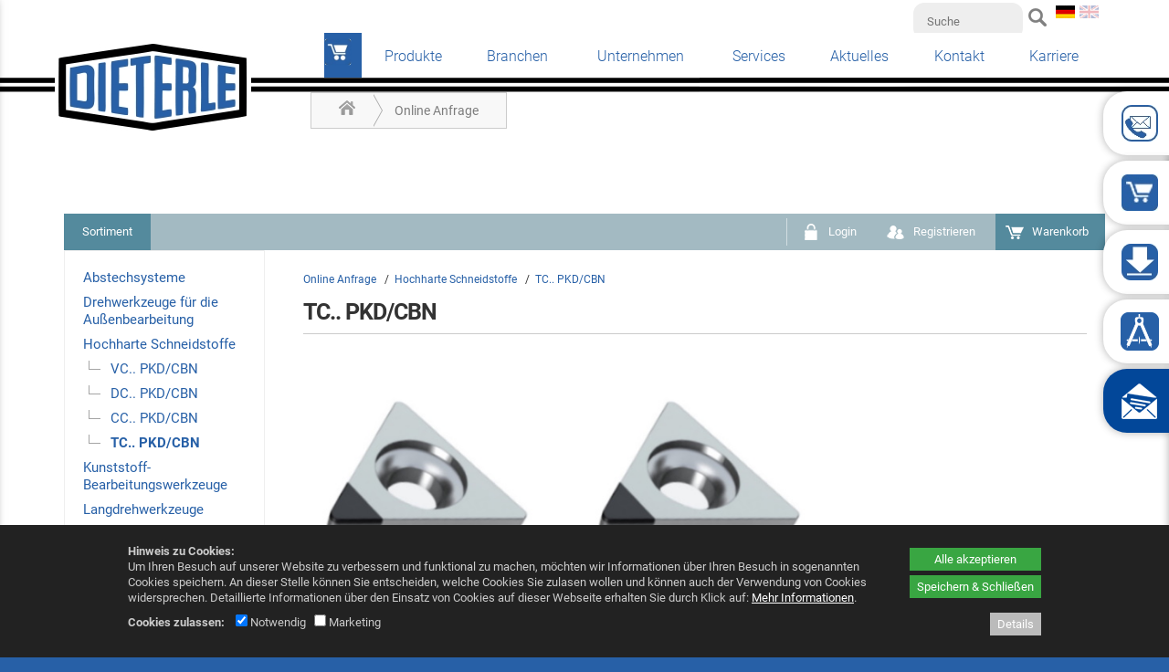

--- FILE ---
content_type: text/html; charset=utf-8
request_url: https://www.dieterle-tools.de/shop/hochharte-schneidstoffe/tc-pkdcbn/
body_size: 19945
content:
<!DOCTYPE html>
<html lang="de">
<head>
	<meta charset="UTF-8">
	<base href="https://www.dieterle-tools.de/" />
	<meta name="generator" content="cumodis simple cms" />
	<meta name="author" content="Otto Dieterle Spezialwerkzeuge GmbH" />
	<meta name="description" content="Sie suchen Zerspanungswerkzeuge? Hier können Sie über Filter- und Suchfunktionen die gewünschten Werkzeuge ganz einfach auswählen und direkt online ein Angebot anfordern.">
	<meta name="robots" content="index,follow" />
	<meta name="copyright" content="© 2026 Otto Dieterle Spezialwerkzeuge GmbH" />
	<meta name="viewport" content="width=device-width, initial-scale=1">
	<!-- Open Graph -->
	<meta property="og:title" content="Shop l Dieterle">
	<meta property="og:description" content="Sie suchen Zerspanungswerkzeuge? Hier können Sie über Filter- und Suchfunktionen die gewünschten Werkzeuge ganz einfach auswählen und direkt online ein Angebot anfordern.">
	<meta property="og:image" content="https://www.dieterle-tools.de/files/dieterle/source/Dieterle/Rottweil-Skyline-mit-WZ_NEU.jpg">
	<meta property="og:type" content="website">
	<title>Shop l Dieterle</title>	
	<link rel="icon" type="image/png" href="files/dieterle/source/Dieterle/Dieterle-Logo-Fav-D-6-1.png">
	
	
<style>.breadcrumbs *{box-sizing:border-box}.breadcrumbs{background-color:#f8f8f8;border:1px solid #ccc}.breadcrumbs-content{width:100%;max-width:1140px;margin:0 auto;padding:0 10px}.breadcrumbs-content a{padding:8px 20px;display:inline-block;vertical-align:middle;position:relative;opacity:.5;color:#000}.breadcrumbs-item{display:inline-block;position:relative;z-index:2;font-size:14px}.breadcrumbs-item:hover{opacity:1;background-color:#fff;z-index:1}.breadcrumbs-content .breadcrumbs-item:after,.breadcrumbs-content .breadcrumbs-item:before{position:absolute;top:50%;left:100%;margin-top:-1.3em;content:" ";border-top:1.3em solid transparent;border-bottom:1.3em solid transparent}.breadcrumbs-content .breadcrumbs-item:hover:after{border-left-color:#fff}.breadcrumbs-content .breadcrumbs-item:before{border-left:10px solid #aaa}.breadcrumbs-content .breadcrumbs-item:after{border-left:10px solid #f8f8f8;margin-left:-1px}.breadcrumbs-content .breadcrumbs-item:last-child:after,.breadcrumbs-content .breadcrumbs-item:last-child:before{display:none}.breadcrumbs-submenu{background-color:#fff;position:absolute;box-shadow:2px 2px 8px rgba(0,0,0,.4);left:100%;top:0;display:none}.breadcrumbs-item:hover .breadcrumbs-submenu{display:block}.breadcrumbs-subitem{white-space:nowrap;border-bottom:1px solid rgba(0,0,0,.1)}.breadcrumbs-subitem:hover{background-color:rgba(0,0,0,.1)}.breadcrumbs-item:nth-child(1){z-index:10}.breadcrumbs-item:nth-child(2){z-index:9}.breadcrumbs-item:nth-child(3){z-index:8}.breadcrumbs-item:nth-child(4){z-index:7}.breadcrumbs-item:nth-child(5){z-index:6}.breadcrumbs-item:nth-child(6){z-index:5}.breadcrumbs-item:nth-child(7){z-index:4}.breadcrumbs-item:nth-child(8){z-index:3}.breadcrumbs-item:nth-child(9){z-index:2}.breadcrumbs-item:nth-child(10){z-index:1}@media (max-width:1000px){.breadcrumbs{display:none}}.container{max-width:none;padding:0}#top{position:relative;width:100%}.top-bar a{color:#dbc69a;text-decoration:none}.top-bar a:hover{color:#c49633}.top-bar a:active{color:#c49633}.top-bar{float:left;width:100%;min-height:35px;background-color:#303030}.top-bar-menu{float:right}@media (max-width:850px){.top-bar{display:none}}.top-extra-type1,.top-extra-type2{padding:10px}.top-extra-pos1{float:left}.top-extra-pos2{float:right}.top-extra-pos3{display:inline-block;margin:0 auto}@media (max-width:1000px){.top-extra-mobile0{display:none}}.top-bar-content{position:relative;width:100%;max-width:1140px;height:30px;margin:0 auto;padding:0 20px;color:#acacac;box-sizing:border-box;font-size:.9em;margin-top:5px}.top-logobar{float:left;width:100%;background-color:#e2e1c7;padding-bottom:20px}.top-logobar-content{position:relative;width:100%;max-width:1140px;margin:0 auto;padding:0 20px;color:#acacac;box-sizing:border-box;font-size:.9em}.top-logo{float:left;max-width:500px;max-height:100%;position:relative;z-index:150;padding-top:20px;padding-bottom:20px}.top-logo img{max-width:100%;max-height:350px;height:auto;box-sizing:border-box}.top-logo.logo-center{float:none;margin:0 auto;display:block;text-align:center}@media (max-width:750px){.top-logo{float:none;margin:0 auto;display:block;text-align:center}}.top-search{clear:none;height:32px;position:absolute;top:30px;right:5px}@media (max-width:750px){.top-search{top:5px;display:none}}.top-input,.mobile-input{width:100px;height:30px;font-size:13px;background-color:#eee;-moz-border-radius:12px;border-radius:12px;border:0;padding:5px;padding-left:15px;color:#8b8b8b;box-sizing:border-box;transition:0.5s}.top-input.focus{width:180px}.top-langbar{position:absolute;top:5px;right:5px}.language-flag{opacity:.3;width:21px;height:14px;margin-right:2px}.language-flag.active{opacity:1}.mobile-langbar{text-align:right;overflow:hidden}.menu-item.mobile-menuheader{display:none;padding-top:0;border-bottom:1px solid rgba(255,255,255,.3);margin-bottom:5px;margin-right:20px;padding-bottom:10px;position:relative;top:-10px}.menu-item.mobile-menuheader:after{content:'';display:block;clear:both}@media (max-width:750px){.top-langbar{display:none;right:40px}.menu-item.mobile-menuheader{display:block}}#menu-content{position:relative;width:100%;max-width:1140px;margin:0 auto;padding:0 20px;z-index:100;box-sizing:border-box;background-color:#fff;top:-20px;-webkit-box-shadow:0 2px 3px 0 rgba(112,112,112,1);-moz-box-shadow:0 2px 3px 0 rgba(112,112,112,1);box-shadow:0 2px 3px 0 rgba(112,112,112,1);line-height:18px}#menu{position:relative;width:100%;z-index:151}#menu ul{margin-left:0;margin-bottom:0}#menu li{margin-left:0}#menu a{text-decoration:none}.menu-main{width:100%;display:table;table-layout:auto;margin:0;box-sizing:border-box}.menu-button{text-decoration:none;position:relative;text-align:center;display:table-cell;white-space:nowrap;box-sizing:border-box;border-top:3px solid transparent}.menu-button>a{font-weight:300;color:#858585;font-size:1.4rem;text-transform:uppercase;text-decoration:none;padding:14px 15px;padding-bottom:14px;display:inline-block;transition:color 0.2s,background-color 0.2s}.menu-button.selected>a{font-weight:600;color:#2e5876}.menu-button.selected{border-top:3px solid #225263}.menu-button:hover>a{color:#65b6d3}.menu-button.last .submenu-box.level2{left:auto;right:0}.menu-button.last .submenu-box.level3{left:auto;right:0}.menu-button.last .submenu-box.level4{left:auto;right:0}.submenu-box{background-color:#225263;padding:0;position:absolute;left:0;display:none;text-align:left;line-height:1.3em;margin:0;opacity:0;z-index:1}.submenu-item{display:list-item;text-align:left;list-style:none;margin-bottom:0;position:relative;line-height:1.6em;padding:0;margin:0}.submenu-box.level2{background-color:#225263;position:absolute;top:46px;left:0;display:none}.submenu-box.level3{background-color:#025263;position:absolute;top:0;left:100%}.submenu-box.level4{background-color:#025263;position:absolute;top:0;left:100%}.submenu-item a{font-weight:300;color:#fff;text-transform:uppercase;line-height:1.3em;display:block;padding:10px 20px;text-transform:none;font-size:1.4rem;border-bottom:1px solid rgba(255,255,255,.2)}.submenu-item:last-child>a{border-bottom:0}.submenu-item a:hover,.submenu-item a:active{color:#97afbe;background-color:rgba(0,0,0,.1)}.submenu-item.selected>a{font-weight:700}.submenu-container{display:inline-block;vertical-align:top}.menu-line{position:relative;width:100%;height:9px;background-color:#548a9d;margin-top:-9px;z-index:0;box-sizing:border-box}#menu-small-content{display:none;background-color:#548a9d}.menu-small{display:none}#menu-small-icon{cursor:pointer;background-image:url([data-uri]);background-repeat:no-repeat;background-position:99% center;width:100%;height:50px;box-sizing:border-box;padding:10px;color:#fff;text-align:right;padding-right:45px;font-size:100%;line-height:2em}.submenu-sub-icon{width:25px;height:25px;float:right;margin-right:6px;padding:3px;cursor:pointer;clear:right}@media (max-width:1000px){#menu-small-content{display:block}.menu-line{display:none}.menu-main{display:none}#menu{border-radius:10px;margin-bottom:10px;height:auto}#menu-content{padding:0}#menu-small-content{display:block}}.menu-list{border:1px solid transparent;border-right:none;list-style:none;display:none}.menu-list.level1{padding-left:20px;padding-bottom:10px}.menu-item{display:list-item;border:1px solid transparent;border-right:none;text-align:left;padding:0;list-style:none;font-size:14pt;line-height:1.3em;margin:10px 5px;color:#fff}.menu-item.selected{border:0}.menu-item.selected>a{color:#fff;font-weight:700}.menu-item a{color:#fff;text-transform:none}.menu-item.level2:before,.menu-item.level3:before{content:'\2192';color:#fff;margin-right:10px}.menu-item.level2:first-child{margin-top:5px}.menu-item.level2{margin-left:5px}.menu-item.level3{margin-left:20px}.breadcrumbs-content{max-width:1140px}.no-slideshow .breadcrumbs{margin-top:30px}#slideshow{position:relative;width:100%;min-height:250px;max-height:576px;box-sizing:border-box;padding-top:18%;padding-bottom:18%;overflow:hidden;top:-50px}@media (min-width:1600px){#slideshow{padding-top:288px;padding-bottom:288px}}#slideshow-content{width:100%;max-width:1140px;margin:0 auto}.slideshow-arrow-left{position:absolute;width:33px;height:45px;margin-top:-20px;z-index:14;cursor:pointer}.slideshow-arrow-right{position:absolute;width:33px;height:45px;margin-top:-20px;right:0;z-index:13;cursor:pointer}.slideshow-box{position:absolute;max-width:400px;background-color:rgba(54,54,52,.8);padding:17px;color:#d5d5d5;font-size:1.3rem;z-index:15}.slideshow-box-headline{float:left;color:#fff;font-weight:400;font-size:2.1rem}.slideshow-box a,.slideshow-box-small a{text-decoration:none}.slideshow-box-small .slideshow-box-headline{font-size:2.1rem}.slideshow-image{width:100%;height:100%;background-size:cover;background-position:center center;position:absolute;top:0;left:0;overflow:hidden}.slideshow-image video{position:relative}.slideshow-cover{position:absolute;top:0;left:0;width:100%;height:100%;z-index:12}.slideshow-imglink{pointer-events:none}.slideshow-progress-area-container{position:absolute;width:100%;max-width:1140px;margin:0 auto;bottom:0}.slideshow-progress-area{position:relative;float:right;bottom:15px;z-index:20;line-height:0;padding:6px 10px;border-radius:5px;background-color:rgba(127,127,127,.4)}.slideshow-progress{display:inline-block;width:10px;height:10px;border-radius:20px;margin-right:5px;cursor:pointer;vertical-align:middle}.slideshow-progress:last-of-type{margin-right:0}.slideshow-box-small-container{display:none;position:relative;top:-50px}.slideshow-box-small{width:100%;background-color:rgba(0,0,0,.8);padding:17px;padding-left:20px;color:#d5d5d5;font-size:1.3rem;z-index:11;box-sizing:border-box;display:none}@media (max-width:550px){.slideshow-box{display:none;visibility:hidden}.slideshow-box-small-container{display:block}}.progress-on{background-color:#fff}.progress-off{background-color:#aaa;background-color:rgba(0,0,0,.5)}.slideshow-pause,.slideshow-play{display:inline-block;cursor:pointer;width:16px;vertical-align:middle}.slideshow-pause img,.slideshow-play img{width:100%;height:auto}.slideshow-play{display:none}.slideshow-arrowdown{position:absolute;height:0;width:100%;text-align:center;z-index:15;cursor:pointer;transition:opacity 0.2s,transform 0.3s;transform-origin:50% -35px}.slideshow-arrowdown img{position:relative;top:-90px;border-radius:50px;background-color:rgba(0,0,0,.5);transition:transform 0.3s}.slideshow-arrowdown:hover img{transform:scale(1.1)}.slideshow-arrowdown._hidden{opacity:0;pointer-events:none}#slideshow-timerbar{content:'';display:block;position:absolute;height:3px;bottom:0;left:0;width:0%;background-color:gray;background:linear-gradient(to bottom,#f6f8f9 0%,#e5ebee 50%,#d7dee3 51%,#f5f7f9 100%);z-index:99;opacity:.7}@media(max-width:1000px){.slideshow-arrowdown{display:none}}#infobar{position:relative;width:100%;min-height:77px;overflow:hidden;background-color:#2c4d9b}#infobar-content{position:relative;width:100%;max-width:1100px;margin:0 auto;padding:20px;box-sizing:border-box}.infobar-left{float:left;padding-right:20px;color:#fff;font-size:2rem}.infobar-right{float:right;padding-left:20px}.infobar-button{float:right;width:270px;border-radius:4px 4px 4px 4px;-moz-border-radius:4px 4px 4px 4px;-webkit-border-radius:4px 4px 4px 4px;border:0 solid #000;background-color:#fff;color:#7f7f7f;font-weight:600;padding:10px;text-align:center;margin-top:15px}.infobox{width:100%;padding:15px;box-sizing:border-box}.infobox-green{background-color:#727b4e;color:#fff}.infobox-red{background-color:#6e3535;color:#fff}#main{width:100%;background-color:#fff;margin-top:-50px}.main-content{position:relative;width:100%;margin:0 auto;padding-top:75px;color:#525252;font-size:1.3rem;line-height:1.7em;box-sizing:border-box;min-height:600px}.row-inner{padding:20px;max-width:1140px;margin:0 auto;box-sizing:border-box}#main ul{padding-left:20px}.sidemenu-item{padding:1px 0}.sidemenu-item.level2{margin-left:10px}.sidemenu-item.level2:before{content:"\2013 \00a0";display:inline}.sidemenu-item.level3{margin-left:20px}.sidemenu-item.level3:before{content:"\2013 \00a0";display:inline}.sidemenu-margin{margin-top:.5em}#bottom{width:100%;min-height:150px;background-color:#403835;color:#fff;font-weight:300;font-size:1.3rem;padding-bottom:10px;padding-top:10px;box-sizing:border-box}#bottom img{width:auto}.bottom-content{position:relative;width:100%;max-width:1140px;margin:0 auto;padding:0 20px;box-sizing:border-box}.bottom-left{float:left;margin-top:30px;margin-right:100px}.bottom-middle{float:left;margin-top:30px;margin-right:30px}.bottom-right{clear:right;float:right;margin-top:30px}#bottom a{color:#b6a99c;text-decoration:none}#bottom a:hover{color:#fff}#bottom a:active{color:#fff}@media (min-width:750px){.bottom-right a{float:none;clear:none}.bottom-right span{display:inline}}@media (max-width:500px){.bottom-left{margin-right:30px}.bottom-middle{margin-right:30px}}.bottom-social{clear:both;float:right;margin-top:30px;height:30px;margin-bottom:20px;margin-right:20px}.bottom-social-box{display:inline-block;margin-left:5px;width:29px;height:29px;background-position:top}.bottom-social-box.on,.bottom-social-box:hover{background-position:bottom}.bottom-sharemedia{margin:30px;margin-top:30px;float:left;line-height:0}.social-share-box{padding:0 5px;border-radius:6px;background-color:red;color:#fff;opacity:.8;transition:0.2s;float:left;margin-right:10px}.social-share-box:hover{opacity:1}.social-share-box a,.social-share-box a:hover{color:#fff}.social-share-icon{display:inline-block;vertical-align:middle;margin:5px;width:29px;height:29px;background-position:bottom}.social-share-text{display:inline-block;vertical-align:middle;font-size:13px;font-style:normal;font-weight:400;margin-left:5px;margin-right:10px}.page-top-icon{display:none;opacity:0;position:fixed;bottom:20px;right:20px;background-image:url([data-uri]);background-size:cover;background-position:center;background-repeat:no-repeat;background-color:rgba(200,200,200,.4);border-radius:10px;width:40px;height:40px;cursor:pointer;z-index:102}.stats-visits{clear:both;float:left;opacity:.7}a{text-decoration:none}a:hover{text-decoration:none}.container{position:relative;width:100%;max-width:1000px;margin:0 auto;padding:0 20px;box-sizing:border-box}img{max-width:100%;height:auto}.left{float:left}.right{float:right}.clear{clear:both}.bold{font-weight:700}video{width:100%}.row-inner{padding:20px}.row-inner .row-inner{padding-left:0;padding-right:0}.row-bg{position:absolute;top:0;left:0;bottom:0;right:0}.hidden{position:absolute;left:-9999px;top:-9999px}.row iframe{width:100%;box-sizing:border-box}.row._fixed{background-attachment:fixed}.row._parallax{background-attachment:fixed}@media(max-width:1000px){.row._fixed{background-attachment:scroll}.row._parallax{background-attachment:scroll}}.column,.columns{width:100%;float:left;box-sizing:border-box;min-height:1px;margin-bottom:20px}@media (min-width:400px){.container{}}@media (min-width:750px){.container{}.column,.columns{margin-left:4%;margin-bottom:0}.column:first-child,.columns:first-child{margin-left:0}.one.column,.one.columns{width:4.66666666667%}.two.columns{width:13.3333333333%}.three.columns{width:22%}.four.columns{width:30.6666666667%}.five.columns{width:39.3333333333%}.six.columns{width:48%}.seven.columns{width:56.6666666667%}.eight.columns{width:65.3333333333%}.nine.columns{width:74%}.ten.columns{width:82.6666666667%}.eleven.columns{width:91.3333333333%}.twelve.columns{width:100%;margin-left:0}.one-third.column{width:30.6666666667%}.two-thirds.column{width:65.3333333333%}.one-half.column{width:48%}.offset-by-one.column,.offset-by-one.columns{margin-left:8.66666666667%}.offset-by-two.column,.offset-by-two.columns{margin-left:17.3333333333%}.offset-by-three.column,.offset-by-three.columns{margin-left:26%}.offset-by-four.column,.offset-by-four.columns{margin-left:34.6666666667%}.offset-by-five.column,.offset-by-five.columns{margin-left:43.3333333333%}.offset-by-six.column,.offset-by-six.columns{margin-left:52%}.offset-by-seven.column,.offset-by-seven.columns{margin-left:60.6666666667%}.offset-by-eight.column,.offset-by-eight.columns{margin-left:69.3333333333%}.offset-by-nine.column,.offset-by-nine.columns{margin-left:78%}.offset-by-ten.column,.offset-by-ten.columns{margin-left:86.6666666667%}.offset-by-eleven.column,.offset-by-eleven.columns{margin-left:95.3333333333%}.offset-by-one-third.column,.offset-by-one-third.columns{margin-left:34.6666666667%}.offset-by-two-thirds.column,.offset-by-two-thirds.columns{margin-left:69.3333333333%}.offset-by-one-half.column,.offset-by-one-half.columns{margin-left:52%}}@media(max-width:1000px) and (min-width:750px){.row.rc4 .columns{width:48%}.row.rc4 .columns:nth-child(3){margin-left:0;clear:left}}html{font-size:62.5%}body{font-size:1.5em;line-height:1.6;font-weight:400;color:#222}h1,h2,h3,h4,h5,h6{margin-top:0;margin-bottom:2rem;font-weight:300}h1{font-size:3rem;line-height:1.2;letter-spacing:-.1rem}h2{font-size:2.1rem;line-height:1.1;letter-spacing:-.1rem}h3{font-size:3rem;line-height:1.3;letter-spacing:-.1rem}h4{font-size:2.4rem;line-height:1.35;letter-spacing:-.08rem}h5{font-size:1.8rem;line-height:1.5;letter-spacing:-.05rem}h6{font-size:1.5rem;line-height:1.6;letter-spacing:0}@media (min-width:550px){h1{font-size:3rem}h2{font-size:2.1rem}h3{font-size:3.6rem}h4{font-size:3rem}h5{font-size:2.4rem}h6{font-size:1.5rem}}p{margin-top:0}.button,button,input[type="submit"],input[type="reset"],input[type="button"]{display:inline-block;height:38px;padding:0 30px;color:#555;text-align:center;font-size:11px;font-weight:600;line-height:38px;letter-spacing:.1rem;text-transform:uppercase;text-decoration:none;white-space:nowrap;background-color:transparent;border-radius:4px;border:1px solid #bbb;cursor:pointer;box-sizing:border-box}.button:hover,button:hover,input[type="submit"]:hover,input[type="reset"]:hover,input[type="button"]:hover,.button:focus,button:focus,input[type="submit"]:focus,input[type="reset"]:focus,input[type="button"]:focus{color:#333;border-color:#888;outline:0}.button.button-primary,button.button-primary,input[type="submit"].button-primary,input[type="reset"].button-primary,input[type="button"].button-primary{color:#FFF;background-color:#33C3F0;border-color:#33C3F0}.button.button-primary:hover,button.button-primary:hover,input[type="submit"].button-primary:hover,input[type="reset"].button-primary:hover,input[type="button"].button-primary:hover,.button.button-primary:focus,button.button-primary:focus,input[type="submit"].button-primary:focus,input[type="reset"].button-primary:focus,input[type="button"].button-primary:focus{color:#FFF;background-color:#1EAEDB;border-color:#1EAEDB}ul{list-style:disc outside}ol{list-style:decimal outside}ol,ul{padding-left:0;margin-top:0}li{margin-left:20px}code{font-family:inherit}th,td{padding:6px 15px;vertical-align:top}th:first-child,td:first-child{padding-left:0}th:last-child,td:last-child{padding-right:0}@media (max-width:1000px){table img{max-width:100%;height:auto;box-sizing:border-box}.columns img{max-width:100%;height:auto;box-sizing:border-box}}.u-full-width{width:100%;box-sizing:border-box}.u-max-full-width{max-width:100%;box-sizing:border-box}.u-pull-right{float:right}.u-pull-left{float:left}hr{margin-top:3rem;margin-bottom:3.5rem;border-width:0;border-top:1px solid #E1E1E1}.container:after,.row:after,.row-inner:after,.u-cf{content:"";display:table;clear:both}.sidemenu-content .row:first-child .row-inner{padding-top:0}.sidemenu-content .row:last-child .row-inner{padding-bottom:0}html{font-size:62.5%}body,html{margin:0}.row[data-animation]{overflow:hidden}.row[data-animation=animate-row-2] .columns{opacity:0}.row[data-animation=animate-row-3] .columns{opacity:0}.row[data-animation=animate-row-4] .columns{opacity:0}.row[data-animation=animate-row-5] .columns{opacity:0}.row[data-animation=animate-row-6] .columns{opacity:0}.row[data-animation=animate-row-7] .columns{opacity:0}.row[data-animation=animate-row-8] .columns{opacity:0}.text-animation1-letter{opacity:.2;transition:opacity 0.2s ease-in}.text-animation1-letter._fade-in{opacity:1}.img-animation1{transform:'perspective(500px) translateZ(0px) rotateX(0deg)';transition:'transform 0.1s linear';transform-style:preserve-3d;will-change:transform}.stacktable{width:100%}.st-head-row{padding-top:1em}.st-head-row.st-head-row-main{font-size:1.5em;padding-top:0}.st-key{width:49%;text-align:right;padding-right:1%}.st-val{width:49%;padding-left:1%}.scrolltable-container{overflow-x:auto;padding-top:8px;padding-bottom:10px;position:relative}.scrolltable-indicator{display:none;position:absolute;right:20px;width:50%;background-color:rgba(127,127,127,.5);height:4px;border-radius:4px}.scrolltable-indicator:before{display:block;content:'';position:absolute;left:-10px;top:-2px;border:4px solid rgba(127,127,127,.5);border-top-color:transparent;border-right-color:transparent;transform:rotate(45deg)}.scrolltable-indicator:after{display:block;content:'';position:absolute;right:-10px;top:-2px;border:4px solid rgba(127,127,127,.5);border-top-color:transparent;border-left-color:transparent;transform:rotate(-45deg)}.scrolltable-indicator:first-child{top:3px}.scrolltable-indicator:last-child{bottom:5px}.stacktable.large-only{display:table}.stacktable.small-only{display:none}@media (max-width:800px){.stacktable.large-only{display:none}.stacktable.small-only{display:table}}@media (max-width:800px){table.breaktable td{display:block;width:100%;padding-left:0!important;padding-right:0!important}}#slideshow.slideshow-customheight{min-height:0;max-height:none;padding:0}@media (max-width:750px){.row.rc2.collapse2 .row-inner,.row.rc3.collapse2 .row-inner{display:flex;flex-direction:column}.row.rc2.collapse2 .columns:nth-child(1){order:2;margin-left:0;margin-right:0}.row.rc2.collapse2 .columns:nth-child(2){order:1;margin-left:0;margin-right:0}.row.rc3.collapse2 .columns:nth-child(1){order:3;margin-left:0;margin-right:0}.row.rc3.collapse2 .columns:nth-child(2){order:2;margin-left:0;margin-right:0}.row.rc3.collapse2 .columns:nth-child(3){order:1;margin-left:0;margin-right:0}}.menu-icon{position:absolute;left:0;top:50%;margin-top:-50%;max-width:30px;max-height:30px;width:auto;height:auto;transition:transform 0.2s,filter 0.2s}.menu-icon:hover{transform:scale(1.1);filter:brightness(110%)}.menu-icon-text{display:none}#menu-small-content .menu-icon-text{display:inline}#menu-small-content .menu-icon{display:none}.vmiddle{display:inline-block;vertical-align:middle}.sphere{border-radius:50%}.img-square,.img-threefour,.img-fourthree{height:auto;width:100%;max-width:100%;object-fit:cover;object-position:center}.img-square{aspect-ratio:1}.img-threefour{aspect-ratio:3 / 4}.img-fourthree{aspect-ratio:4 / 3}.row-video-play{position:absolute;top:0;left:0;right:0;bottom:0;text-align:center;cursor:pointer;z-index:10}.row-video-play:before{position:absolute;display:block;content:'';box-sizing:border-box;width:100px;height:100px;background-color:rgba(0,0,0,.6);top:calc(50% - 50px);left:calc(50% - 50px);border-radius:50%;transition:0.3s;opacity:.8;transform:scale(1)}.row-video-play:after{position:absolute;display:block;content:'';box-sizing:border-box;width:40px;height:40px;border-width:20px 0 20px 40px;top:calc(50% - 20px);left:calc(50% - 17px);border-style:solid;border-color:transparent transparent transparent rgba(255,255,255,.9);transition:0.3s;opacity:.8;transform:scale(1)}.row-video-play:hover:before{opacity:1;transform:scale(1.08)}.row-video-play:hover:after{opacity:1;transform:scale(1.08)}#scrolltags{position:fixed;right:10px;top:50%;z-index:40}.scrolltag{position:relative;cursor:pointer}.scrolltag-dot{width:20px;height:20px;background-color:rgba(0,0,0,.5);opacity:.5;transition:transform 0.3s,opacity 0.3s;transform:scale(.5);margin:10px;border-radius:50%}.scrolltag-label{pointer-events:none;padding:6px 12px;color:#000000!important;font-size:12px!important;background-color:#fff;position:absolute;top:-5px;right:calc(100% - 5px);border-radius:10px;transition:opacity 0.3s,right 0.3s;opacity:0;box-shadow:1px 1px 8px rgba(0,0,0,.1);white-space:nowrap;text-align:center}body:not(.can-touch) .scrolltag:hover .scrolltag-dot,.scrolltag.hover .scrolltag-dot{transform:scale(1);opacity:1}body:not(.can-touch) .scrolltag:hover .scrolltag-label{opacity:1;right:calc(100% + 5px)}.spin{transform-origin:50% 50%;animation:spinner 1.5s infinite linear;vertical-align:middle}.youtube-preview{cursor:pointer;background-color:rgba(127,127,127,.8);color:#fff;text-align:center;padding:20%;background-position:center;background-size:contain;background-repeat:no-repeat;position:relative}.youtube-preview:before{position:absolute;content:'';display:block;top:0;left:0;bottom:0;right:0;background-color:rgba(80,80,80,.8)}.youtube-preview img{width:200px;margin-top:15px;height:auto}.youtube-preview iframe{display:none}.youtube-button{position:relative;z-index:2}.videopopup img{width:100%;height:auto}.videopopup-overlay{position:fixed;top:0;left:0;width:100%;height:100%;z-index:1005;background-color:rgba(0,0,0,.5);opacity:0;display:none}.videopopup-content{background-color:#fff;padding:10px;position:absolute;width:100%;max-width:1000px;margin:0 auto;clear:both}.videopopup-close{font-size:24px;color:#fff;font-weight:700;width:30px;height:30px;box-sizing:border-box;background-color:#a00;text-align:center;line-height:30px;float:right;cursor:pointer;position:relative;top:-10px;right:-10px}.videopopup-iframe{background-color:#000;position:relative;width:100%;height:0;padding-bottom:56.25%;clear:both}.videopopup-iframe iframe{border:0;position:absolute;top:0;left:0;width:100%;height:100%}.slideshow-row{position:relative}.slideshow-contentitem{float:left;height:100%}.slideshow-contentflex{display:flex;justify-content:center;align-items:center;height:100%;box-sizing:border-box}.slideshow-contenttext{padding:30px}.slideshow-contentitem img{width:100%;height:100%!important;object-fit:cover;object-position:center;max-width:none!important}.slideshow-contentitem.one{width:calc((100% / 12) * 1)}.slideshow-contentitem.two{width:calc((100% / 12) * 2)}.slideshow-contentitem.three{width:calc((100% / 12) * 3)}.slideshow-contentitem.four{width:calc((100% / 12) * 4)}.slideshow-contentitem.five{width:calc((100% / 12) * 5)}.slideshow-contentitem.six{width:calc((100% / 12) * 6)}.slideshow-contentitem.seven{width:calc((100% / 12) * 7)}.slideshow-contentitem.eight{width:calc((100% / 12) * 8)}.slideshow-contentitem.nine{width:calc((100% / 12) * 9)}.slideshow-contentitem.ten{width:calc((100% / 12) * 10)}.slideshow-contentitem.eleven{width:calc((100% / 12) * 11)}.slideshow-contentitem.twelve{width:calc((100% / 12) * 12)}.slideshow-border{position:absolute;top:0;left:0;height:100%;transform:translateX(-50%);z-index:5}.slideshow-border.one{left:calc((100% / 12) * 1)}.slideshow-border.two{left:calc((100% / 12) * 2)}.slideshow-border.three{left:calc((100% / 12) * 3)}.slideshow-border.four{left:calc((100% / 12) * 4)}.slideshow-border.five{left:calc((100% / 12) * 5)}.slideshow-border.six{left:calc((100% / 12) * 6)}.slideshow-border.seven{left:calc((100% / 12) * 7)}.slideshow-border.eight{left:calc((100% / 12) * 8)}.slideshow-border.nine{left:calc((100% / 12) * 9)}.slideshow-border.ten{left:calc((100% / 12) * 10)}.slideshow-border.eleven{left:calc((100% / 12) * 11)}.slideshow-border.twelve{left:calc((100% / 12) * 12)}@media(min-width:751px){.flex_parent .row-inner{display:flex;flex-flow:row wrap}.columns.flex_start{display:flex;flex-direction:column;justify-content:flex-start}.columns.flex_center{display:flex;flex-direction:column;justify-content:center}.columns.flex_end{display:flex;flex-direction:column;justify-content:flex-end}}body.noscroll{overflow:hidden}.accessability-icon{position:fixed;right:0;top:50%;z-index:999}.accessability-icon img{width:60px;height:60px;border:1px solid #000;position:relative;top:1px;right:-1px;background-color:#fff}.accessability-icon._active img{border:4px solid #000;top:-2px;right:-4px}.accessability-icon._contrast{top:calc(50% - 70px)}.accessability-icon._size{top:calc(50% + 0px)}@media(max-width:750px){.accessability-icon img{width:35px;height:35px}.accessability-icon._contrast{top:3px;left:3px;width:35px;margin:2px}.accessability-icon._size{top:3px;left:50px;width:35px;margin:2px}.accessability-icon{position:absolute}.accessability-icon._active img{right:2px}}@media(max-width:550px){.slideshow-contentitem._image{width:100%}.slideshow-contentitem._image:nth-child(n+2){display:none}.slideshow-contentitem._image img{clip-path:none!important;width:100%!important}.slideshow-contentitem._text>div{display:none}.slideshow-border{display:none}}#body #accessability-toggle{position:fixed;bottom:80px;right:10px;z-index:9999;background-color:#000066!important;border-radius:50%;width:70px;height:70px;text-align:center;cursor:pointer}#accessability-toggle img{width:36px;height:auto;margin-top:10px}#accessability{position:fixed;bottom:0;right:0;background-color:#fff;border:4px solid #000;padding:20px;border-radius:12px;z-index:10000;max-height:90vh;max-width:600px;overflow-y:auto;display:none;box-sizing:border-box}#body #accessability *{font-family:'Arial',sans-serif}#body #accessability .accessability-headline{font-size:24px!important;font-weight:700;margin-bottom:.3em}.accessability-boxes{display:flex;flex-flow:row wrap;gap:20px}#accessability #accessability-close{position:absolute;top:5px;right:5px;cursor:pointer}#accessability #accessability-close img{width:36px;height:auto}#accessability .accessability-button{background:#eeeeee!importantline;background:linear-gradient(to bottom,#eeeeee,#e0e0e0)!important;color:#333333!important;width:100%}#accessability .accessability-button,#accessability .accessability-colorbutton{height:auto;font-size:14px!important;letter-spacing:0;padding:10px!important;border-radius:4px!important;line-height:1!important;border:1px solid #aaaaaa!important;text-transform:none}#accessability .accessability-colorbutton{width:23%;font-size:0!important}#accessability .accessability-colorbutton._active{outline:3px solid #00f}#accessability .accessability-button._half{width:49%}#accessability .accessability-box{width:calc(48%)}#accessability .accessability-button._active{background:#333333!important;color:#eeeeee!important}#accessability .accessability-box,#accessability .accessability-button,#accessability h1{color:#333333!important}#accessability fieldset{border:0;padding:0;margin:0}#accessability .accessability-button:focus,#accessability #accessability-close:focus,#accessability-toggle:focus{outline:3px solid orange!important;outline-offset:2px!important}#accessability .accessability-colorbutton:focus{outline:3px dashed orange!important;outline-offset:2px!important}#accessability-close{background:none!important;border:none!important;padding:0!important;margin:0!important;cursor:pointer}#accessability-toggle{border:none!important;padding:0!important;margin:0!important;cursor:pointer}.accessability-slider{-webkit-appearance:none;width:100%;height:8px;background:#ddd;border-radius:5px;outline:none;transition:background 0.3s ease;cursor:pointer}.accessability-slider::-webkit-slider-thumb{-webkit-appearance:none;appearance:none;width:20px;height:20px;border-radius:50%;background:#eee;border:2px solid #aaa;cursor:pointer;transition:background 0.3s ease,transform 0.2s ease}.accessability-slider:active::-webkit-slider-thumb{background:#90ee90;transform:scale(1.2)}.accessability-slider::-moz-range-thumb{width:20px;height:20px;border-radius:50%;background:#eee;border:2px solid #aaa;cursor:pointer;transition:background 0.3s ease,transform 0.2s ease}.accessability-slider:active::-moz-range-thumb{background:#90ee90;transform:scale(1.2)}.accessability-slider::-moz-range-track{background:#ddd;height:8px;border-radius:5px}@media(max-width:600px){#accessability .accessability-box{width:100%}}body .container img.acc_hidden,body .container video.acc_hidden{visibility:hidden!important}body .container .acc_image_parent{position:relative;display:inline-block;width:fit-content;border:1px solid rgba(0,0,0,.2)}body .container .acc_image_parent::before{content:attr(data-alt);position:absolute;top:50%;left:50%;transform:translate(-50%,-50%);color:#333;font-size:16px;text-align:center}body .container .acc_nobackground{background-image:none!important}#body .acc_easyfont{font-family:Arial,sans-serif!important}a.acc_showlinks{outline:3px solid #33aaaa!important}.acc_outlined{outline:3px solid #dddd33!important}#acc_tooltip{padding:10px 15px;font-family:Arial,sans-serif;font-size:20px!important;background-color:#eee;color:#333;border:2px solid #aaa;position:absolute;z-index:5000;box-shadow:6px 6px 12px rgba(0,0,0,.3);pointer-events:none;max-width:800px;line-height:1.5!important}:root{--acc_color_black:#000000;--acc_color_white:#ffffff;--acc_color_red:#ff483b;--acc_color_blue:#33ddff;--acc_color_orange:#FF963D;--acc_color_green:#90FF3B;--acc_color_purple:#F35BFF;--acc_color_yellow:#FFF83B}html .acc_bgcolor_black,html #body .container .acc_bgcolor_black{background-image:none!important;background-color:var(--acc_color_black)!important}html .acc_bgcolor_white,html #body .container .acc_bgcolor_white{background-image:none!important;background-color:var(--acc_color_white)!important}html .acc_bgcolor_red,html #body .container .acc_bgcolor_red{background-image:none!important;background-color:var(--acc_color_red)!important}html .acc_bgcolor_blue,html #body .container .acc_bgcolor_blue{background-image:none!important;background-color:var(--acc_color_blue)!important}html .acc_bgcolor_orange,html #body .container .acc_bgcolor_orange{background-image:none!important;background-color:var(--acc_color_orange)!important}html .acc_bgcolor_green,html #body .container .acc_bgcolor_green{background-image:none!important;background-color:var(--acc_color_green)!important}html .acc_bgcolor_purple,html #body .container .acc_bgcolor_purple{background-image:none!important;background-color:var(--acc_color_purple)!important}html .acc_bgcolor_yellow,html #body .container .acc_bgcolor_yellow{background-image:none!important;background-color:var(--acc_color_yellow)!important}html #body .container .acc_bgcolor_black[style*="background-image"]{background-image:revert!important}html #body .container .acc_bgcolor_white[style*="background-image"]{background-image:revert!important}html #body .container .acc_bgcolor_red[style*="background-image"]{background-image:revert!important}html #body .container .acc_bgcolor_blue[style*="background-image"]{background-image:revert!important}html #body .container .acc_bgcolor_orange[style*="background-image"]{background-image:revert!important}html #body .container .acc_bgcolor_green[style*="background-image"]{background-image:revert!important}html #body .container .acc_bgcolor_purple[style*="background-image"]{background-image:revert!important}html #body .container .acc_bgcolor_yellow[style*="background-image"]{background-image:revert!important}html .acc_textcolor_black,html #body .container .acc_textcolor_black{color:var(--acc_color_black)!important}html .acc_textcolor_white,html #body .container .acc_textcolor_white{color:var(--acc_color_white)!important}html .acc_textcolor_red,html #body .container .acc_textcolor_red{color:var(--acc_color_red)!important}html .acc_textcolor_blue,html #body .container .acc_textcolor_blue{color:var(--acc_color_blue)!important}html .acc_textcolor_orange,html #body .container .acc_textcolor_orange{color:var(--acc_color_orange)!important}html .acc_textcolor_green,html #body .container .acc_textcolor_green{color:var(--acc_color_green)!important}html .acc_textcolor_purple,html #body .container .acc_textcolor_purple{color:var(--acc_color_purple)!important}html .acc_textcolor_yellow,html #body .container .acc_textcolor_yellow{color:var(--acc_color_yellow)!important}html .acc_headcolor_black,html #body .container .acc_headcolor_black{color:var(--acc_color_black)!important}html .acc_headcolor_white,html #body .container .acc_headcolor_white{color:var(--acc_color_white)!important}html .acc_headcolor_red,html #body .container .acc_headcolor_red{color:var(--acc_color_red)!important}html .acc_headcolor_blue,html #body .container .acc_headcolor_blue{color:var(--acc_color_blue)!important}html .acc_headcolor_orange,html #body .container .acc_headcolor_orange{color:var(--acc_color_orange)!important}html .acc_headcolor_green,html #body .container .acc_headcolor_green{color:var(--acc_color_green)!important}html .acc_headcolor_purple,html #body .container .acc_headcolor_purple{color:var(--acc_color_purple)!important}html .acc_headcolor_yellow,html #body .container .acc_headcolor_yellow{color:var(--acc_color_yellow)!important}html .acc_linkcolor_black,html #body .container .acc_linkcolor_black{color:var(--acc_color_black)!important}html .acc_linkcolor_white,html #body .container .acc_linkcolor_white{color:var(--acc_color_white)!important}html .acc_linkcolor_red,html #body .container .acc_linkcolor_red{color:var(--acc_color_red)!important}html .acc_linkcolor_blue,html #body .container .acc_linkcolor_blue{color:var(--acc_color_blue)!important}html .acc_linkcolor_orange,html #body .container .acc_linkcolor_orange{color:var(--acc_color_orange)!important}html .acc_linkcolor_green,html #body .container .acc_linkcolor_green{color:var(--acc_color_green)!important}html .acc_linkcolor_purple,html #body .container .acc_linkcolor_purple{color:var(--acc_color_purple)!important}html .acc_linkcolor_yellow,html #body .container .acc_linkcolor_yellow{color:var(--acc_color_yellow)!important}html #body.acc_textsize1 .container *{font-size:20px!important}html #body.acc_textsize1 .container h1,html #body.acc_textsize1 .container h2,html #body.acc_textsize1 .container h3,html #body.acc_textsize1 .container h4,html #body.acc_textsize1 .container h5,html #body.acc_textsize1 #cookie-bar{font-size:30px!important}html #body.acc_textsize2 .container *{font-size:30px!important}html #body.acc_textsize2 .container h1,html #body.acc_textsize2 .container h2,html #body.acc_textsize2 .container h3,html #body.acc_textsize2 .container h4,html #body.acc_textsize2 .container h5,html #body.acc_textsize2 #cookie-bar{font-size:40px!important}html #body.acc_textsize3 .container *{font-size:40px!important}html #body.acc_textsize3 .container h1,html #body.acc_textsize3 .container h2,html #body.acc_textsize3 .container h3,html #body.acc_textsize3 .container h4,html #body.acc_textsize3 .container h5,html #body.acc_textsize3 #cookie-bar{font-size:50px!important}html #body.acc_textsize-1 .container *{font-size:14px!important}html #body.acc_textsize-1 .container h1,html #body.acc_textsize-1 .container h2,html #body.acc_textsize-1 .container h3,html #body.acc_textsize-1 .container h4,html #body.acc_textsize-1 .container h5,html #body.acc_textsize-1 #cookie-bar{font-size:18px!important}html #body.acc_textsize-2 .container *{font-size:12px!important}html #body.acc_textsize-2 .container h1,html #body.acc_textsize-2 .container h2,html #body.acc_textsize-2 .container h3,html #body.acc_textsize-2 .container h4,html #body.acc_textsize-2 .container h5,html #body.acc_textsize-2 #cookie-bar{font-size:16px!important}html #body.acc_textsize-3 .container *{font-size:10px!important}html #body.acc_textsize-3 .container h1,html #body.acc_textsize-3 .container h2,html #body.acc_textsize-3 .container h3,html #body.acc_textsize-3 .container h4,html #body.acc_textsize-3 .container h5,html #body.acc_textsize-3 #cookie-bar{font-size:14px!important}#body div.able-vidcap-container div.able-captions-below{min-height:3.5em;font-size:2.5rem}@media(max-width:550px){#accessability-toggle{width:50px;height:50px}#accessability-toggle img{width:26px;height:auto;margin-top:10px}}@keyframes spinner{0%{transform:rotate(0deg)}100%{transform:rotate(360deg)}}#main p>a:before,#main p>span a:before,#main td>a:before,#main h1>a:before,#main h2>a:before,#main h3>a:before,#main h4>a:before,#main h5>a:before{display:inline-block;content:'';width:0;height:0;padding-right:4px;margin-left:3px;border-top:5px solid transparent;border-bottom:5px solid transparent;border-left:5px solid #80a0c8;margin-bottom:.05em}#main p>a.no-before:before,#main p>span a.no-before:before,#main td>a.no-before:before,#main h1>a.no-before:before,#main h2>a.no-before:before,#main h3>a.no-before:before,#main h4>a.no-before:before,#main h5>a.no-before:before,#main a[id]:before{display:none}html{background-color:#2760a7!important}body{font-family:'Roboto',sans-serif!important;background-color:#ffffff!important;background:url(/files/dieterle/source/top-bg.png),-moz-linear-gradient(top,#ffffff 0%,#ffffff 150px)!important;background:url(/files/dieterle/source/top-bg.png),-webkit-gradient(linear,left top,left bottom,color-stop(0%,#ffffff),color-stop(150px,#ffffff))!important;background:url(/files/dieterle/source/top-bg.png),-webkit-linear-gradient(top,#ffffff 0%,#ffffff 150px)!important;background:url(/files/dieterle/source/top-bg.png),-o-linear-gradient(top,#ffffff 0%,#ffffff 150px)!important;background:url(/files/dieterle/source/top-bg.png),-ms-linear-gradient(top,#ffffff 0%,#ffffff 150px)!important;background:url(/files/dieterle/source/top-bg.png),linear-gradient(to bottom,#ffffff 0%,#ffffff 150px)!important;filter:progid:DXImageTransform.Microsoft.gradient(startColorstr='#ffffff',endColorstr='#ffffff',GradientType=0)!important;background-position:center top!important;background-repeat:repeat-x!important}.top-logobar{background-color:#ffffff!important;background:url(/files/dieterle/source/top-bg.png),-moz-linear-gradient(top,#ffffff 0%,#ffffff 150px)!important;background:url(/files/dieterle/source/top-bg.png),-webkit-gradient(linear,left top,left bottom,color-stop(0%,#ffffff),color-stop(150px,#ffffff))!important;background:url(/files/dieterle/source/top-bg.png),-webkit-linear-gradient(top,#ffffff 0%,#ffffff 150px)!important;background:url(/files/dieterle/source/top-bg.png),-o-linear-gradient(top,#ffffff 0%,#ffffff 150px)!important;background:url(/files/dieterle/source/top-bg.png),-ms-linear-gradient(top,#ffffff 0%,#ffffff 150px)!important;background:url(/files/dieterle/source/top-bg.png),linear-gradient(to bottom,#ffffff 0%,#ffffff 150px)!important;filter:progid:DXImageTransform.Microsoft.gradient(startColorstr='#ffffff',endColorstr='#ffffff',GradientType=0)!important;background-position:center top!important;background-repeat:repeat-x!important}#main{background-color:#ffffff!important}.main-content{color:#333333!important;font-size:11pt!important;font-family:'Roboto',sans-serif!important;font-style:normal!important;font-weight:400!important}.main-content a{color:#2760a7}.main-content a:hover,.main-content a:active,.main-content a:focus{color:#80a0c8!important}body h1{color:#333;font-size:21pt;font-family:'Roboto',sans-serif!important;font-style:normal!important;font-weight:700!important}body h2{color:#333;font-size:19pt;font-family:'Roboto',sans-serif!important;font-style:normal!important;font-weight:700!important}body h3{color:#333;font-size:15pt;font-family:'Roboto',sans-serif!important;font-style:normal!important;font-weight:700!important}body h4{color:#333;font-size:11pt;font-family:'Roboto',sans-serif!important;font-style:normal!important;font-weight:700!important}body h5{color:#333;font-size:11pt;font-family:'Roboto',sans-serif!important;font-style:normal!important;font-weight:400!important}@media(max-width:1000px){body h1{color:#333;font-size:20pt;font-family:'Roboto',sans-serif!important;font-style:normal!important;font-weight:700!important}body h2{color:#333;font-size:18pt;font-family:'Roboto',sans-serif!important;font-style:normal!important;font-weight:700!important}body h3{color:#333;font-size:16pt;font-family:'Roboto',sans-serif!important;font-style:normal!important;font-weight:700!important}body h4{color:#505050;font-size:10pt;font-family:'Roboto',sans-serif!important;font-style:normal!important;font-weight:400!important}body h5{color:#505050;font-size:8pt;font-family:'Roboto',sans-serif!important;font-style:normal!important;font-weight:400!important}}#bottom{background-color:#2760a7!important;color:#ffffff!important}#bottom a{color:#d1d1d1!important}#bottom a:hover,#bottom a:active,#bottom a:focus{color:#ffffff!important}#menu-content{background-color:#ffffff!important}.menu-button a{color:#2760a7!important}.menu-button a:hover,.menu-button:hover>a,.menu-button a:active,.menu-button a:focus{color:#000000!important}.menu-button.selected{border-top-color:#2760a7!important;background-color:#2760a7!important}.menu-button.selected>a{color:#ffffff!important}.menu-button.selected>a:hover,.menu-button.selected:hover>a,.menu-button.selected>a:active,.menu-button.selected>a:focus{color:#ffffff!important}.submenu-box.level2{background-color:#5f88c2!important}.submenu-box.level3{background-color:#7197d1!important}.submenu-box.level4{background-color:#7197d1!important}.submenu-box a{color:#ffffff!important}.submenu-box a:hover,.submenu-box a:active,.submenu-box a:focus{color:#e2f0f5!important}#menu-small-content{background-color:#2760a7!important}.menu-item a{color:#ffffff!important}.menu-item a:hover,.menu-item a:active,.menu-item a:focus{color:#e2f0f5!important}#menu-small-icon{background-image:url(/templates/cmt002/images/menu-icon-white.png)!important}#menu-small-icon{color:#ffffff!important}.slideshow-box{padding:10px!important;color:#2e2a2a!important;background-color:rgba(255,255,255,0)!important}.slideshow-box-headline{color:#2e2a2a!important}.slideshow-box a,.slideshow-box-small a{color:#2760a7!important}.slideshow-box a:hover,.slideshow-box-small a:hover,.slideshow-box a:focus,.slideshow-box-small a:focus{color:#2e2a2a!important}.shop-menu{background-color:#a3bac2!important}.shop-menu-custom li:first-child,.shop-menu-standard li:last-child{background-color:#548a9d!important}.shop-menu li a{color:#ffffff!important}.shop-menu li a:hover,.shop-menu li a:focus{color:#e6faf7!important}.shop-menu-assortment ul{background-color:#548a9d!important}.shop-menu-assortment a{color:#ffffff!important}.shop-menu-assortment a:hover,.shop-menu-assortment a:focus{color:#e6faf7!important}.shop-sidemenu{background-color:#a3bac2!important}body #cookie-bar{background-color:#222;color:#ccc}#cookie-bar .cb-policy,#cookie-bar .cb-policy:visited{color:#ccc}#cookie-bar .cb-policy:active,#cookie-bar .cb-policy:hover,#cookie-bar .cb-policy:focus{color:#fff}#cookie-bar .cb-enable{background-color:#39a642;color:#fff}#cookie-bar .cb-enable:hover,#cookie-bar .cb-enable:focus{background-color:#39a642;color:#fff;filter:brightness(110%)}html body.accc2 .submenu-sub-icon{filter:brightness(0)}html body.accc2 #menu-small-icon{background-image:url([data-uri])!important}html body.accc1,html body.accc1 #main,html body.accc1 .main-content,html body.accc1 #top,html body.accc1 #menu-content,html body.accc1 #m-sidebar,html body.accc1 .submenu-box,html body.accc1 .top-logobar,html body.accc1 #bottom,html body.accc1 .button,html body.accc1 .button-primary,html body.accc1 #infobar,html body.accc1 .infobar-button,html body.accc1 #menu-small-content{color:!important;background:!important}html body.accc1 h1,html body.accc1 h2,html body.accc1 h3,html body.accc1 h4,html body.accc1 h5,html body.accc1 p,html body.accc1 .menu-item.level2:before,html body.accc1 .menu-item.level3:before{color:!important}html body.accc1 #menu-content,html body.accc1 .submenu-box,html body.accc1 #bottom,html body.accc1 .button,html body.accc1 .button-primary,html body.accc1 .infobar-button{border:1px solid!important}html body.accc1 #main a,html body.accc1 #main a:hover,html body.accc1 #top a,html body.accc1 #top a:hover,html body.accc1 #menu a,html body.accc1 #menu a:hover,html body.accc1 #m-sidebar a,html body.accc1 #m-sidebar a:hover,html body.accc1 #bottom a,html body.accc1 #bottom a:hover,html body.accc1 .infobar-button,html body.accc1 #menu-small-content,html body.accc1 .menu-small-icon-text{color:!important;text-decoration:underline}html body.accc2,html body.accc2 #main,html body.accc2 .main-content,html body.accc2 #top,html body.accc2 #menu-content,html body.accc2 #m-sidebar,html body.accc2 .submenu-box,html body.accc2 .top-logobar,html body.accc2 #bottom,html body.accc2 .button,html body.accc2 .button-primary,html body.accc2 #infobar,html body.accc2 .infobar-button,html body.accc2 #menu-small-content{color:!important;background:!important}html body.accc2 h1,html body.accc2 h2,html body.accc2 h3,html body.accc2 h4,html body.accc2 h5,html body.accc2 p,html body.accc2 .menu-item.level2:before,html body.accc2 .menu-item.level3:before{color:!important}html body.accc2 #menu-content,html body.accc2 .submenu-box,html body.accc2 #bottom,html body.accc2 .button,html body.accc2 .button-primary,html body.accc2 .infobar-button{border:1px solid!important}html body.accc2 #main a,html body.accc2 #main a:hover,html body.accc2 #top a,html body.accc2 #top a:hover,html body.accc2 #menu a,html body.accc2 #menu a:hover,html body.accc2 #m-sidebar a,html body.accc2 #m-sidebar a:hover,html body.accc2 #bottom a,html body.accc2 #bottom a:hover,html body.accc2 .infobar-button,html body.accc2 #menu-small-content,html body.accc2 .menu-small-icon-text{color:!important;text-decoration:underline}html body.accs1 #main .main-content,html body.accs1 #main .main-content p,html body.accs1 .button,html body.accs1 .button-primary,html body.accs1 .menu-button a,html body.accs1 .infobar-button,html body.accs1 .infobar-left,html body.accs1 .menu-item a,html body.accs1 #bottom a,html body.accs1 #bottom p{font-size:pt!important}@media(max-width:750px){html body.accs1 #main .main-content,html body.accs1 #main .main-content p,html body.accs1 .button,html body.accs1 .button-primary,html body.accs1 .menu-button a,html body.accs1 .infobar-button,html body.accs1 .infobar-left,html body.accs1 .menu-item a,html body.accs1 #bottom a,html body.accs1 #bottom p{font-size:pt!important}}html body.accs1 h1,html body.accs1 h2,html body.accs1 h3,html body.accs1 h4,html body.accs1 h5,html body.accs1 h6,html body.accs1 h7{font-size:pt!important}@media(max-width:750px){html body.accs1 h1,html body.accs1 h2,html body.accs1 h3,html body.accs1 h4,html body.accs1 h5,html body.accs1 h6,html body.accs1 h7{font-size:pt!important}}html body.accs2 #main .main-content,html body.accs2 #main .main-content p,html body.accs2 .button,html body.accs2 .button-primary,html body.accs2 .menu-button a,html body.accs2 .infobar-button,html body.accs2 .infobar-left,html body.accs2 .menu-item a,html body.accs2 #bottom a,html body.accs2 #bottom p{font-size:pt!important}@media(max-width:750px){html body.accs2 #main .main-content,html body.accs2 #main .main-content p,html body.accs2 .button,html body.accs2 .button-primary,html body.accs2 .menu-button a,html body.accs2 .infobar-button,html body.accs2 .infobar-left,html body.accs2 .menu-item a,html body.accs2 #bottom a,html body.accs2 #bottom p{font-size:pt!important}}html body.accs2 h1,html body.accs2 h2,html body.accs2 h3,html body.accs2 h4,html body.accs2 h5,html body.accs2 h6,html body.accs2 h7{font-size:pt!important}@media(max-width:750px){html body.accs2 h1,html body.accs2 h2,html body.accs2 h3,html body.accs2 h4,html body.accs2 h5,html body.accs2 h6,html body.accs2 h7{font-size:pt!important}}html body.accc1 .breadcrumbs,html body.accc1 .breadcrumbs-item:hover{background-color:!important}html body.accc1 .breadcrumbs-item:before{border-left-color:!important}html body.accc1 .breadcrumbs-item:after{border-left-color:!important}html body.accc1 textarea,html body.accc1 input[type='text'],html body.accc1 input[type='password'],html body.accc1 input[type='number'],html body.accc1 input[type='email']{background:!important;color:!important;border:1px solid!important}html body.accc1 .breadcrumbs-content a{opacity:1}html body.accc2 .breadcrumbs,html body.accc2 .breadcrumbs-item:hover{background-color:!important}html body.accc2 .breadcrumbs-item:before{border-left-color:!important}html body.accc2 .breadcrumbs-item:after{border-left-color:!important}html body.accc2 textarea,html body.accc2 input[type='text'],html body.accc2 input[type='password'],html body.accc2 input[type='number'],html body.accc2 input[type='email']{background:!important;color:!important;border:1px solid!important}html body.accc2 .breadcrumbs-content a{opacity:1}#main .breadcrumbs{display:none}#menu-content{top:0;box-shadow:none;padding:0}#iewarning{display:block;color:#fff;background-color:#2760a7;text-align:center;padding:20px}.m-newsletter-content{background-color:#eee}@media(min-width:1000px){#menu{position:absolute;top:36px}#menu-content{max-width:850px;left:140px}.top-logo{padding-bottom:40px}.menu-button:hover{background-color:rgba(59,102,160,.1)}.top-logo{position:relative;left:-10px}.menu-button>a{font-size:1.6rem;text-transform:none}}.top-logobar-content{padding:0}.top-logobar-content .breadcrumbs{position:absolute;top:101px;margin-left:270px;margin-top:0}.top-search{top:3px;right:60px}.dieterle-produkte table img{min-width:50px;min-height:50px;height:auto;width:auto}.shop-product-name{overflow:visible;text-overflow:initial;height:auto;white-space:normal}.slideshow-box-small *{color:#ffffff!important}.slideshow-box-small h1{font-size:16pt}.slideshow-box-small h2{font-size:14pt}@media(min-width:1000px){.page-247 .linierechts{border-right:1px solid #777}}@media(max-width:1000px){.dieterle-produkte>.row-inner>.columns{width:100%}}@media(max-width:1150px){.menu-button>a{padding:14px 2px}#menu-content{max-width:720px}#menu{margin-left:130px}}@media(max-width:1050px){#menu-content{max-width:690px}#menu{margin-left:140px}}@media(max-width:1000px){#menu{margin-left:0;top:-40px}#menu-content{max-width:none}.main-content>.rc2>.row-inner>.columns{width:auto;float:none}}@media screen and (-ms-high-contrast:active),(-ms-high-contrast:none){table{table-layout:fixed}}@media(min-width:1000px){.shop-content-item{display:flex;flex-wrap:wrap;flex-direction:row}.shop-content-item>*{order:10;width:100%}.shop-content-item .shop-breadcrumbs{order:0}.shop-content-item>h2{order:1;width:100%}.shop-detail-images-container{order:5;max-width:220px;margin-right:20px}.shop-detail-items{order:7;clear:none;width:auto;font-size:11px;width:860px}.shop-detail-items table td,.shop-detail-items table th{padding:3px;line-height:1.4}.shop-detail-description{order:3;width:100%}}.shop-product-filters select{max-width:70px;padding:1px}input[name="item_no"]{width:40px}select[name="Dreh-Richtung"],select[name="D1"],select[name="B"],select[name="C"],select[name="A"],select[name="L"],select[name="L1"]{width:40px}input[name="name_product"]{width:65px}select[name="Maschinentyp"]{max-width:100px}.shop-amount-input{width:15px;font-size:1rem}.shop-amount{display:none}.shop-detail-items form{font-size:0}</style>
</head><body id="body" class="page-251 lang-de no-slideshow shop-page " >
	<div class="container">

		<header id="top">
		<div class="top-logobar">
		<div class="top-logobar-content">
						<div class="top-logo logo-left"><a href="https://www.dieterle-tools.de/"><img src="files/dieterle/source/Dieterle/Dieterle-Spezialwerkzeuge_Logo.jpg" alt="Logo" title="" 
				width="215" height="95" style="padding-left: 0px; padding-top: 28px;" /></a></div>
						
			<div class="top-search">
			<form action="index.php" method="get" role="search">
				<div class="left"><input type="search" class="top-input" name="search" placeholder="Suche" value="" 
					aria-label="Suche"/></div>
				<div class="right"><input type="image" src="modules/search/images/icon-lupe-grey.png" alt="Suchen" height="30" width="30" /></div>
				<!--<input type="hidden" name="action" value="search" />-->
				<input type="hidden" name="mod" value="search" />
				<input type="hidden" name="lang" value="de" />
				<img src="modules/search/images/icon-lupe-grey.png" height="30" width="30" class="search-mobile-icon" alt="Suchen"/>
			</form>
		</div>

			
			<div class="clear"></div>
			<div class="top-langbar">
<a href="shop/hochharte-schneidstoffe/tc-pkdcbn/" title="Deutsch"><img src="images/flag_de.png" class="active language-flag" 
									alt="Deutsch"/></a> 
<a href="en/shop/ultra-hard-cutting-materials/tc-pcdcbn/" title="Englisch"><img src="images/flag_en.png" class=" language-flag" 
									alt="Englisch"/></a> 
</div>
		</div>			
	</div>	
	
	<div class="clear"></div>
	</header>
<div class="clear"></div>

		<nav id="menu" aria-label="Hauptnavigation">
<div id="menu-content">
<ul class="menu-main level1">
<li class="menu-button selected level1"><a href="https://www.dieterle-tools.de/shop/" ><img class="menu-icon" src="files/dieterle/source/Dieterle/Shop-Icon-Hauptmenu.png" alt="Online Anfrage" title="Online Anfrage" />
								<span class="menu-icon-text">Online Anfrage</span>&nbsp;
</a></li>
<li class="menu-button  level1"><a href="https://www.dieterle-tools.de/produkte/" >Produkte</a><ul class="submenu-box level2">
<div class="submenu-container">
<li class="submenu-item level2"><a href="https://www.dieterle-tools.de/produkte/standardwerkzeuge-aussenbearbeitung/" >Standardwerkzeuge Außenbearbeitung</a>
<ul class="submenu-box level3">
<div class="submenu-container">
<li class="submenu-item level3"><a href="https://www.dieterle-tools.de/produkte/standardwerkzeuge-aussenbearbeitung/-abstechsysteme/" > Abstechsysteme</a></li>
<li class="submenu-item level3"><a href="https://www.dieterle-tools.de/produkte/standardwerkzeuge-aussenbearbeitung/drehwerkzeuge/" >Drehwerkzeuge</a></li>
<li class="submenu-item level3"><a href="https://www.dieterle-tools.de/produkte/standardwerkzeuge-aussenbearbeitung/gewindewerkzeuge/" >Gewindewerkzeuge</a></li>
<li class="submenu-item level3"><a href="https://www.dieterle-tools.de/produkte/standardwerkzeuge-aussenbearbeitung/hochharte-schneidstoffe/" >Hochharte Schneidstoffe</a></li>
<li class="submenu-item level3"><a href="https://www.dieterle-tools.de/produkte/standardwerkzeuge-aussenbearbeitung/kunststoff-bearbeitungswerkzeuge/" >Kunststoff-Bearbeitungswerkzeuge</a></li>
<li class="submenu-item level3"><a href="https://www.dieterle-tools.de/produkte/standardwerkzeuge-aussenbearbeitung/langdrehwerkzeuge/" >Langdrehwerkzeuge</a></li>
<li class="submenu-item level3"><a href="https://www.dieterle-tools.de/produkte/standardwerkzeuge-aussenbearbeitung/polygonfraeser/" >Polygonfräser</a></li>
<li class="submenu-item level3"><a href="https://www.dieterle-tools.de/produkte/standardwerkzeuge-aussenbearbeitung/raendelwerkzeuge/" >Rändelwerkzeuge</a></li>
</div>
</ul>
</li>
<li class="submenu-item level2"><a href="https://www.dieterle-tools.de/produkte/standardwerkzeuge-innenbearbeitung/" >Standardwerkzeuge Innenbearbeitung</a>
<ul class="submenu-box level3">
<div class="submenu-container">
<li class="submenu-item level3"><a href="https://www.dieterle-tools.de/produkte/standardwerkzeuge-innenbearbeitung/bohrer-fraeser/" >Bohrer/Fräser</a></li>
<li class="submenu-item level3"><a href="https://www.dieterle-tools.de/produkte/standardwerkzeuge-innenbearbeitung/drehwerkzeuge/" >Drehwerkzeuge</a></li>
<li class="submenu-item level3"><a href="https://www.dieterle-tools.de/produkte/standardwerkzeuge-innenbearbeitung/gewindewirbelwerkzeuge/" >Gewindewirbelwerkzeuge</a></li>
<li class="submenu-item level3"><a href="https://www.dieterle-tools.de/produkte/standardwerkzeuge-innenbearbeitung/profilstempel/" >Profilstempel</a></li>
</div>
</ul>
</li>
<li class="submenu-item level2"><a href="https://www.dieterle-tools.de/produkte/kunststoffbearbeitung/" >Kunststoffbearbeitung</a>
<ul class="submenu-box level3">
<div class="submenu-container">
<li class="submenu-item level3"><a href="https://www.dieterle-tools.de/produkte/kunststoffbearbeitung/kopierdrehen/" >Kopierdrehen</a></li>
<li class="submenu-item level3"><a href="https://www.dieterle-tools.de/produkte/kunststoffbearbeitung/innenbearbeitung/" >Innenbearbeitung</a></li>
</div>
</ul>
</li>
<li class="submenu-item level2"><a href="https://www.dieterle-tools.de/produkte/gewindewirbeln/" >Gewindewirbeln</a>
</li>
<li class="submenu-item level2"><a href="https://www.dieterle-tools.de/produkte/sonderwerkzeuge-aussenbearbeitung-formstechen/" >Sonderwerkzeuge Außenbearbeitung l Formstechen</a>
<ul class="submenu-box level3">
<div class="submenu-container">
<li class="submenu-item level3"><a href="https://www.dieterle-tools.de/produkte/sonderwerkzeuge-aussenbearbeitung-formstechen/formstechsysteme-schafthalter/" >Formstechsysteme Schafthalter</a></li>
<li class="submenu-item level3"><a href="https://www.dieterle-tools.de/produkte/sonderwerkzeuge-aussenbearbeitung-formstechen/formstechsysteme-maschinenbezogen/" >Formstechsysteme Maschinenbezogene Schnittstellen</a></li>
<li class="submenu-item level3"><a href="https://www.dieterle-tools.de/produkte/sonderwerkzeuge-aussenbearbeitung-formstechen/formstechwerkzeuge-aus-drehlingen/" >Formstechwerkzeuge aus Drehlingen</a></li>
</div>
</ul>
</li>
<li class="submenu-item level2"><a href="https://www.dieterle-tools.de/produkte/sonderwerkzeuge-innenbearbeitung/" >Sonderwerkzeuge Innenbearbeitung</a>
<ul class="submenu-box level3">
<div class="submenu-container">
<li class="submenu-item level3"><a href="https://www.dieterle-tools.de/produkte/sonderwerkzeuge-innenbearbeitung/bohrer-fraeser/" >Bohrer / Fräser</a></li>
<li class="submenu-item level3"><a href="https://www.dieterle-tools.de/produkte/sonderwerkzeuge-innenbearbeitung/gewindewirbelwerkzeuge/" >Gewindewirbelwerkzeuge</a></li>
<li class="submenu-item level3"><a href="https://www.dieterle-tools.de/produkte/sonderwerkzeuge-innenbearbeitung/inneneinstech-axialeinstechwerkzeuge/" >Inneneinstech- und Axialeinstechwerkzeuge</a></li>
<li class="submenu-item level3"><a href="https://www.dieterle-tools.de/produkte/sonderwerkzeuge-innenbearbeitung/profilstempel/" >Profilstempel</a></li>
<li class="submenu-item level3"><a href="https://www.dieterle-tools.de/produkte/sonderwerkzeuge-innenbearbeitung/DRILLWEX/" >System DRILLWEX</a></li>
<li class="submenu-item level3"><a href="https://www.dieterle-tools.de/produkte/sonderwerkzeuge-innenbearbeitung/HSM/" >System HSM</a></li>
<li class="submenu-item level3"><a href="https://www.dieterle-tools.de/produkte/sonderwerkzeuge-innenbearbeitung/MFE/" >System MFE</a></li>
<li class="submenu-item level3"><a href="https://www.dieterle-tools.de/produkte/sonderwerkzeuge-innenbearbeitung/MFE-IK/" >System MFE-IK</a></li>
</div>
</ul>
</li>
<li class="submenu-item level2"><a href="https://www.dieterle-tools.de/produkte/einfach-anfragen/" >Einfach Anfragen!</a>
</li>
<li class="submenu-item level2"><a href="https://www.dieterle-tools.de/produkte/werkzeug-zubehoer/" >Werkzeug Zubehör</a>
</li>
</div>
</ul>
</li>
<li class="menu-button  level1"><a href="https://www.dieterle-tools.de/branchen/" >Branchen</a><ul class="submenu-box level2">
<div class="submenu-container">
<li class="submenu-item level2"><a href="https://www.dieterle-tools.de/branchen/medizin/" >Medizintechnik</a>
</li>
<li class="submenu-item level2"><a href="https://www.dieterle-tools.de/branchen/kunststoffe/" >Kunststofftechnik</a>
</li>
<li class="submenu-item level2"><a href="https://www.dieterle-tools.de/branchen/fluidtechnik/" >Fluidtechnik</a>
</li>
</div>
</ul>
</li>
<li class="menu-button  level1"><a href="https://www.dieterle-tools.de/unternehmen/" >Unternehmen</a><ul class="submenu-box level2">
<div class="submenu-container">
<li class="submenu-item level2"><a href="/unternehmen/#wir" >Über uns</a>
</li>
<li class="submenu-item level2"><a href="/unternehmen/#karriere" >Karriere & Ausbildung</a>
</li>
<li class="submenu-item level2"><a href="/unternehmen/#qualitaet" >Qualitätsmanagement</a>
</li>
<li class="submenu-item level2"><a href="/unternehmen/#standort" >Firmenstandort</a>
</li>
<li class="submenu-item level2"><a href="https://www.dieterle-tools.de/unternehmen/haendler-weltweit/" >Händler Weltweit</a>
</li>
<li class="submenu-item level2"><a href="/unternehmen/#philosophie" >Firmenphilosophie</a>
</li>
<li class="submenu-item level2"><a href="/unternehmen/#historie" >Firmengeschichte</a>
</li>
<li class="submenu-item level2"><a href="https://www.dieterle-tools.de/unternehmen/#SechzigJahreDieterle" >60 Jahre Dieterle</a>
</li>
</div>
</ul>
</li>
<li class="menu-button  level1"><a href="https://www.dieterle-tools.de/services/" >Services</a><ul class="submenu-box level2">
<div class="submenu-container">
<li class="submenu-item level2"><a href="/services/#technik" >Technische Beratung</a>
</li>
<li class="submenu-item level2"><a href="/services/#entwicklung" >Entwicklung von Sonderwerkzeugen</a>
</li>
<li class="submenu-item level2"><a href="/services/#modelle" >3D Modelle</a>
</li>
<li class="submenu-item level2"><a href="/services/#schleifen" >Nachschleifservice</a>
</li>
<li class="submenu-item level2"><a href="/services/#beschichtungen" >Beschichtungen</a>
</li>
</div>
</ul>
</li>
<li class="menu-button  level1"><a href="https://www.dieterle-tools.de/aktuelles/" >Aktuelles</a><ul class="submenu-box level2">
<div class="submenu-container">
<li class="submenu-item level2"><a href="/aktuelles/#newsletter" >Newsletter</a>
</li>
<li class="submenu-item level2"><a href="/aktuelles/#messen" >Messen</a>
</li>
<li class="submenu-item level2"><a href="/aktuelles/#presse" >Presse</a>
<ul class="submenu-box level3">
<div class="submenu-container">
<li class="submenu-item level3"><a href="https://www.dieterle-tools.de/aktuelles/presse/anwenderbericht-gratfreies-stossen/" >Anwenderbericht: Gratfreies Stoßen</a></li>
<li class="submenu-item level3"><a href="https://www.dieterle-tools.de/aktuelles/presse/anwenderbericht-definierte-rauheit/" >Anwenderbericht: Definierte Rauheit</a></li>
<li class="submenu-item level3"><a href="https://www.dieterle-tools.de/aktuelles/presse/anwenderbericht-edelmetall-bearbeitung/" >Anwenderbericht: Edelmetall Bearbeitung</a></li>
<li class="submenu-item level3"><a href="https://www.dieterle-tools.de/aktuelles/presse/anwenderbericht-konturen-ohne-uebergangsradien/" >Anwenderbericht: Konturen ohne Übergangsradien</a></li>
<li class="submenu-item level3"><a href="https://www.dieterle-tools.de/aktuelles/presse/anwenderbericht-abstechen-von-werkstuecken/" >Anwenderbericht: Abstechen von Werkstücken</a></li>
<li class="submenu-item level3"><a href="https://www.dieterle-tools.de/aktuelles/presse/anwenderbericht-einstich-mit-hinterschnitt/" >Anwenderbericht: Einstich mit Hinterschnitt</a></li>
</div>
</ul>
</li>
</div>
</ul>
</li>
<li class="menu-button  level1"><a href="https://www.dieterle-tools.de/kontakt/" >Kontakt</a><ul class="submenu-box level2">
<div class="submenu-container">
<li class="submenu-item level2"><a href="https://www.dieterle-tools.de/kontakt/haendler-weltweit/" >Händler weltweit</a>
</li>
</div>
</ul>
</li>
<li class="menu-button  level1"><a href="https://www.dieterle-tools.de/karriere/" >Karriere</a><ul class="submenu-box level2">
<div class="submenu-container">
<li class="submenu-item level2"><a href="https://www.dieterle-tools.de/jobs/" >Jobs</a>
</li>
<li class="submenu-item level2"><a href="https://www.dieterle-tools.de/karriere/ausbildung-bei-dieterle/" >Ausbildung bei Dieterle</a>
</li>
<li class="submenu-item level2"><a href="https://www.dieterle-tools.de/karriere/unser-firmenstandort-rottweil/" >Unser Firmenstandort Rottweil</a>
</li>
</div>
</ul>
</li>
</ul>
<div id="menu-small-content" tabindex="0">
<div id="menu-small-icon"><div class="menu-small-icon-text">Online Anfrage</div></div>
<ul class="menu-small menu-list level1">
<li class="mobile-menuheader menu-item">
<div class="left">
<div class="mobile-search">
			<form action="index.php" method="get" role="search">
				<div class="left"><input type="search" class="mobile-input" name="search" placeholder="Suche" value="" aria-label="Suche"/></div>
				<input type="image" src="modules/search/images/icon-lupe-grey.png" alt="Suchen" height="30" width="30" />
				<input type="hidden" name="mod" value="search" />
				<input type="hidden" name="lang" value="de" />
			</form>
		</div>
</div>
<div class="mobile-langbar">
<a href="shop/hochharte-schneidstoffe/tc-pkdcbn/" title="Deutsch">
										<img src="images/flag_de.png" class="active language-flag" alt="Deutsch"/></a> 
<a href="en/shop/ultra-hard-cutting-materials/tc-pcdcbn/" title="Englisch">
										<img src="images/flag_en.png" class=" language-flag" alt="Englisch"/></a> 
</div>
</li>
<li class="menu-item selected level1"><a href="https://www.dieterle-tools.de/shop/" ><img class="menu-icon" src="files/dieterle/source/Dieterle/Shop-Icon-Hauptmenu.png" alt="Online Anfrage" title="Online Anfrage" />
								<span class="menu-icon-text">Online Anfrage</span>&nbsp;
</a></li>
<li class="menu-item  level1"><a href="https://www.dieterle-tools.de/produkte/" >Produkte</a><img src="templates/cmt002/images/submenu-icon.png" class="submenu-sub-icon" alt="Menü aufklappen"/>
<ul class="menu-list level2">
<li class="menu-item level2"><a href="https://www.dieterle-tools.de/produkte/standardwerkzeuge-aussenbearbeitung/" >Standardwerkzeuge Außenbearbeitung</a>
<img src="templates/cmt002/images/submenu-icon.png" class="submenu-sub-icon" alt="Menü aufklappen"/>
<ul class="menu-list level3">
<li class="menu-item level3"><a href="https://www.dieterle-tools.de/produkte/standardwerkzeuge-aussenbearbeitung/-abstechsysteme/" > Abstechsysteme</a></li>
<li class="menu-item level3"><a href="https://www.dieterle-tools.de/produkte/standardwerkzeuge-aussenbearbeitung/drehwerkzeuge/" >Drehwerkzeuge</a></li>
<li class="menu-item level3"><a href="https://www.dieterle-tools.de/produkte/standardwerkzeuge-aussenbearbeitung/gewindewerkzeuge/" >Gewindewerkzeuge</a></li>
<li class="menu-item level3"><a href="https://www.dieterle-tools.de/produkte/standardwerkzeuge-aussenbearbeitung/hochharte-schneidstoffe/" >Hochharte Schneidstoffe</a></li>
<li class="menu-item level3"><a href="https://www.dieterle-tools.de/produkte/standardwerkzeuge-aussenbearbeitung/kunststoff-bearbeitungswerkzeuge/" >Kunststoff-Bearbeitungswerkzeuge</a></li>
<li class="menu-item level3"><a href="https://www.dieterle-tools.de/produkte/standardwerkzeuge-aussenbearbeitung/langdrehwerkzeuge/" >Langdrehwerkzeuge</a></li>
<li class="menu-item level3"><a href="https://www.dieterle-tools.de/produkte/standardwerkzeuge-aussenbearbeitung/polygonfraeser/" >Polygonfräser</a></li>
<li class="menu-item level3"><a href="https://www.dieterle-tools.de/produkte/standardwerkzeuge-aussenbearbeitung/raendelwerkzeuge/" >Rändelwerkzeuge</a></li>
</ul>
</li>
<li class="menu-item level2"><a href="https://www.dieterle-tools.de/produkte/standardwerkzeuge-innenbearbeitung/" >Standardwerkzeuge Innenbearbeitung</a>
<img src="templates/cmt002/images/submenu-icon.png" class="submenu-sub-icon" alt="Menü aufklappen"/>
<ul class="menu-list level3">
<li class="menu-item level3"><a href="https://www.dieterle-tools.de/produkte/standardwerkzeuge-innenbearbeitung/bohrer-fraeser/" >Bohrer/Fräser</a></li>
<li class="menu-item level3"><a href="https://www.dieterle-tools.de/produkte/standardwerkzeuge-innenbearbeitung/drehwerkzeuge/" >Drehwerkzeuge</a></li>
<li class="menu-item level3"><a href="https://www.dieterle-tools.de/produkte/standardwerkzeuge-innenbearbeitung/gewindewirbelwerkzeuge/" >Gewindewirbelwerkzeuge</a></li>
<li class="menu-item level3"><a href="https://www.dieterle-tools.de/produkte/standardwerkzeuge-innenbearbeitung/profilstempel/" >Profilstempel</a></li>
</ul>
</li>
<li class="menu-item level2"><a href="https://www.dieterle-tools.de/produkte/kunststoffbearbeitung/" >Kunststoffbearbeitung</a>
<img src="templates/cmt002/images/submenu-icon.png" class="submenu-sub-icon" alt="Menü aufklappen"/>
<ul class="menu-list level3">
<li class="menu-item level3"><a href="https://www.dieterle-tools.de/produkte/kunststoffbearbeitung/kopierdrehen/" >Kopierdrehen</a></li>
<li class="menu-item level3"><a href="https://www.dieterle-tools.de/produkte/kunststoffbearbeitung/innenbearbeitung/" >Innenbearbeitung</a></li>
</ul>
</li>
<li class="menu-item level2"><a href="https://www.dieterle-tools.de/produkte/gewindewirbeln/" >Gewindewirbeln</a>
</li>
<li class="menu-item level2"><a href="https://www.dieterle-tools.de/produkte/sonderwerkzeuge-aussenbearbeitung-formstechen/" >Sonderwerkzeuge Außenbearbeitung l Formstechen</a>
<img src="templates/cmt002/images/submenu-icon.png" class="submenu-sub-icon" alt="Menü aufklappen"/>
<ul class="menu-list level3">
<li class="menu-item level3"><a href="https://www.dieterle-tools.de/produkte/sonderwerkzeuge-aussenbearbeitung-formstechen/formstechsysteme-schafthalter/" >Formstechsysteme Schafthalter</a></li>
<li class="menu-item level3"><a href="https://www.dieterle-tools.de/produkte/sonderwerkzeuge-aussenbearbeitung-formstechen/formstechsysteme-maschinenbezogen/" >Formstechsysteme Maschinenbezogene Schnittstellen</a></li>
<li class="menu-item level3"><a href="https://www.dieterle-tools.de/produkte/sonderwerkzeuge-aussenbearbeitung-formstechen/formstechwerkzeuge-aus-drehlingen/" >Formstechwerkzeuge aus Drehlingen</a></li>
</ul>
</li>
<li class="menu-item level2"><a href="https://www.dieterle-tools.de/produkte/sonderwerkzeuge-innenbearbeitung/" >Sonderwerkzeuge Innenbearbeitung</a>
<img src="templates/cmt002/images/submenu-icon.png" class="submenu-sub-icon" alt="Menü aufklappen"/>
<ul class="menu-list level3">
<li class="menu-item level3"><a href="https://www.dieterle-tools.de/produkte/sonderwerkzeuge-innenbearbeitung/bohrer-fraeser/" >Bohrer / Fräser</a></li>
<li class="menu-item level3"><a href="https://www.dieterle-tools.de/produkte/sonderwerkzeuge-innenbearbeitung/gewindewirbelwerkzeuge/" >Gewindewirbelwerkzeuge</a></li>
<li class="menu-item level3"><a href="https://www.dieterle-tools.de/produkte/sonderwerkzeuge-innenbearbeitung/inneneinstech-axialeinstechwerkzeuge/" >Inneneinstech- und Axialeinstechwerkzeuge</a></li>
<li class="menu-item level3"><a href="https://www.dieterle-tools.de/produkte/sonderwerkzeuge-innenbearbeitung/profilstempel/" >Profilstempel</a></li>
<li class="menu-item level3"><a href="https://www.dieterle-tools.de/produkte/sonderwerkzeuge-innenbearbeitung/DRILLWEX/" >System DRILLWEX</a></li>
<li class="menu-item level3"><a href="https://www.dieterle-tools.de/produkte/sonderwerkzeuge-innenbearbeitung/HSM/" >System HSM</a></li>
<li class="menu-item level3"><a href="https://www.dieterle-tools.de/produkte/sonderwerkzeuge-innenbearbeitung/MFE/" >System MFE</a></li>
<li class="menu-item level3"><a href="https://www.dieterle-tools.de/produkte/sonderwerkzeuge-innenbearbeitung/MFE-IK/" >System MFE-IK</a></li>
</ul>
</li>
<li class="menu-item level2"><a href="https://www.dieterle-tools.de/produkte/einfach-anfragen/" >Einfach Anfragen!</a>
</li>
<li class="menu-item level2"><a href="https://www.dieterle-tools.de/produkte/werkzeug-zubehoer/" >Werkzeug Zubehör</a>
</li>
</ul>
</li>
<li class="menu-item  level1"><a href="https://www.dieterle-tools.de/branchen/" >Branchen</a><img src="templates/cmt002/images/submenu-icon.png" class="submenu-sub-icon" alt="Menü aufklappen"/>
<ul class="menu-list level2">
<li class="menu-item level2"><a href="https://www.dieterle-tools.de/branchen/medizin/" >Medizintechnik</a>
</li>
<li class="menu-item level2"><a href="https://www.dieterle-tools.de/branchen/kunststoffe/" >Kunststofftechnik</a>
</li>
<li class="menu-item level2"><a href="https://www.dieterle-tools.de/branchen/fluidtechnik/" >Fluidtechnik</a>
</li>
</ul>
</li>
<li class="menu-item  level1"><a href="https://www.dieterle-tools.de/unternehmen/" >Unternehmen</a><img src="templates/cmt002/images/submenu-icon.png" class="submenu-sub-icon" alt="Menü aufklappen"/>
<ul class="menu-list level2">
<li class="menu-item level2"><a href="/unternehmen/#wir" >Über uns</a>
</li>
<li class="menu-item level2"><a href="/unternehmen/#karriere" >Karriere & Ausbildung</a>
</li>
<li class="menu-item level2"><a href="/unternehmen/#qualitaet" >Qualitätsmanagement</a>
</li>
<li class="menu-item level2"><a href="/unternehmen/#standort" >Firmenstandort</a>
</li>
<li class="menu-item level2"><a href="https://www.dieterle-tools.de/unternehmen/haendler-weltweit/" >Händler Weltweit</a>
</li>
<li class="menu-item level2"><a href="/unternehmen/#philosophie" >Firmenphilosophie</a>
</li>
<li class="menu-item level2"><a href="/unternehmen/#historie" >Firmengeschichte</a>
</li>
<li class="menu-item level2"><a href="https://www.dieterle-tools.de/unternehmen/#SechzigJahreDieterle" >60 Jahre Dieterle</a>
</li>
</ul>
</li>
<li class="menu-item  level1"><a href="https://www.dieterle-tools.de/services/" >Services</a><img src="templates/cmt002/images/submenu-icon.png" class="submenu-sub-icon" alt="Menü aufklappen"/>
<ul class="menu-list level2">
<li class="menu-item level2"><a href="/services/#technik" >Technische Beratung</a>
</li>
<li class="menu-item level2"><a href="/services/#entwicklung" >Entwicklung von Sonderwerkzeugen</a>
</li>
<li class="menu-item level2"><a href="/services/#modelle" >3D Modelle</a>
</li>
<li class="menu-item level2"><a href="/services/#schleifen" >Nachschleifservice</a>
</li>
<li class="menu-item level2"><a href="/services/#beschichtungen" >Beschichtungen</a>
</li>
</ul>
</li>
<li class="menu-item  level1"><a href="https://www.dieterle-tools.de/aktuelles/" >Aktuelles</a><img src="templates/cmt002/images/submenu-icon.png" class="submenu-sub-icon" alt="Menü aufklappen"/>
<ul class="menu-list level2">
<li class="menu-item level2"><a href="/aktuelles/#newsletter" >Newsletter</a>
</li>
<li class="menu-item level2"><a href="/aktuelles/#messen" >Messen</a>
</li>
<li class="menu-item level2"><a href="/aktuelles/#presse" >Presse</a>
<img src="templates/cmt002/images/submenu-icon.png" class="submenu-sub-icon" alt="Menü aufklappen"/>
<ul class="menu-list level3">
<li class="menu-item level3"><a href="https://www.dieterle-tools.de/aktuelles/presse/anwenderbericht-gratfreies-stossen/" >Anwenderbericht: Gratfreies Stoßen</a></li>
<li class="menu-item level3"><a href="https://www.dieterle-tools.de/aktuelles/presse/anwenderbericht-definierte-rauheit/" >Anwenderbericht: Definierte Rauheit</a></li>
<li class="menu-item level3"><a href="https://www.dieterle-tools.de/aktuelles/presse/anwenderbericht-edelmetall-bearbeitung/" >Anwenderbericht: Edelmetall Bearbeitung</a></li>
<li class="menu-item level3"><a href="https://www.dieterle-tools.de/aktuelles/presse/anwenderbericht-konturen-ohne-uebergangsradien/" >Anwenderbericht: Konturen ohne Übergangsradien</a></li>
<li class="menu-item level3"><a href="https://www.dieterle-tools.de/aktuelles/presse/anwenderbericht-abstechen-von-werkstuecken/" >Anwenderbericht: Abstechen von Werkstücken</a></li>
<li class="menu-item level3"><a href="https://www.dieterle-tools.de/aktuelles/presse/anwenderbericht-einstich-mit-hinterschnitt/" >Anwenderbericht: Einstich mit Hinterschnitt</a></li>
</ul>
</li>
</ul>
</li>
<li class="menu-item  level1"><a href="https://www.dieterle-tools.de/kontakt/" >Kontakt</a><img src="templates/cmt002/images/submenu-icon.png" class="submenu-sub-icon" alt="Menü aufklappen"/>
<ul class="menu-list level2">
<li class="menu-item level2"><a href="https://www.dieterle-tools.de/kontakt/haendler-weltweit/" >Händler weltweit</a>
</li>
</ul>
</li>
<li class="menu-item  level1"><a href="https://www.dieterle-tools.de/karriere/" >Karriere</a><img src="templates/cmt002/images/submenu-icon.png" class="submenu-sub-icon" alt="Menü aufklappen"/>
<ul class="menu-list level2">
<li class="menu-item level2"><a href="https://www.dieterle-tools.de/jobs/" >Jobs</a>
</li>
<li class="menu-item level2"><a href="https://www.dieterle-tools.de/karriere/ausbildung-bei-dieterle/" >Ausbildung bei Dieterle</a>
</li>
<li class="menu-item level2"><a href="https://www.dieterle-tools.de/karriere/unser-firmenstandort-rottweil/" >Unser Firmenstandort Rottweil</a>
</li>
</ul>
</li>
</ul>
</div>
</div>
</nav>

		
		
		<main id="main">
						<div class="breadcrumbs"><div class="breadcrumbs-content"><div class="breadcrumbs-item">
<a href="https://www.dieterle-tools.de/" title="Home"><img src="images/home.png" alt="Home"/></a></div>
<div class="breadcrumbs-item"><a href="https://www.dieterle-tools.de/shop/">Online Anfrage</a></div></div></div>
			<article class="main-content  main-content-251">
				<div class="row-inner" style="padding:0;" />
<nav class="shop-menu" aria-label="Shop Menü">
<ul class="shop-menu-custom">
<li><a href="https://www.dieterle-tools.de/shop/assortment/#shop">Sortiment</a></li>
</ul>
<div class="shop-menu-assortment">
<ul style="list-style:none;"><li class=""><a href="https://www.dieterle-tools.de/shop/abstechsysteme/#shop">Abstechsysteme</a></li>
<li class=" level2" style=""><a href="https://www.dieterle-tools.de/shop/abstechsysteme/ssda/#shop">SSDA</a></li>
<li class=" level2" style=""><a href="https://www.dieterle-tools.de/shop/abstechsysteme/dak-abstechplatten/#shop">DAK Abstechplatten</a></li>
<li class=""><a href="https://www.dieterle-tools.de/shop/drehwerkzeuge-fuer-die-aussenbearbeitung/#shop">Drehwerkzeuge für die Außenbearbeitung</a></li>
<li class=" level2" style=""><a href="https://www.dieterle-tools.de/shop/drehwerkzeuge-fuer-die-aussenbearbeitung/vc/#shop">VC..</a></li>
<li class=" level2" style=""><a href="https://www.dieterle-tools.de/shop/drehwerkzeuge-fuer-die-aussenbearbeitung/dc/#shop">DC..</a></li>
<li class=" level2" style=""><a href="https://www.dieterle-tools.de/shop/drehwerkzeuge-fuer-die-aussenbearbeitung/cc/#shop">CC..</a></li>
<li class=" level2" style=""><a href="https://www.dieterle-tools.de/shop/drehwerkzeuge-fuer-die-aussenbearbeitung/tc/#shop">TC..</a></li>
<li class=" level2" style=""><a href="https://www.dieterle-tools.de/shop/drehwerkzeuge-fuer-die-aussenbearbeitung/vcgs/#shop">VCGS..</a></li>
<li class=" level2" style=""><a href="https://www.dieterle-tools.de/shop/drehwerkzeuge-fuer-die-aussenbearbeitung/vuf/#shop">VUF..</a></li>
<li class=" level2" style=""><a href="https://www.dieterle-tools.de/shop/drehwerkzeuge-fuer-die-aussenbearbeitung/lwp/#shop">LWP..</a></li>
<li class=" level2" style=""><a href="https://www.dieterle-tools.de/shop/drehwerkzeuge-fuer-die-aussenbearbeitung/sc/#shop">SC..</a></li>
<li class=""><a href="https://www.dieterle-tools.de/shop/hochharte-schneidstoffe/#shop">Hochharte Schneidstoffe</a></li>
<li class=" level2" style=""><a href="https://www.dieterle-tools.de/shop/hochharte-schneidstoffe/vc-pkdcbn/#shop">VC.. PKD/CBN</a></li>
<li class=" level2" style=""><a href="https://www.dieterle-tools.de/shop/hochharte-schneidstoffe/dc-pkdcbn/#shop">DC.. PKD/CBN</a></li>
<li class=" level2" style=""><a href="https://www.dieterle-tools.de/shop/hochharte-schneidstoffe/cc-pkdcbn/#shop">CC.. PKD/CBN</a></li>
<li class=" level2" style=""><a href="https://www.dieterle-tools.de/shop/hochharte-schneidstoffe/tc-pkdcbn/#shop">TC.. PKD/CBN</a></li>
<li class=""><a href="https://www.dieterle-tools.de/shop/kunststoff-bearbeitungswerkzeuge/#shop">Kunststoff-Bearbeitungswerkzeuge</a></li>
<li class=" level2" style=""><a href="https://www.dieterle-tools.de/shop/kunststoff-bearbeitungswerkzeuge/salp/#shop">SALP</a></li>
<li class=""><a href="https://www.dieterle-tools.de/shop/polygonfraeser/#shop">Polygonfräser</a></li>
<li class=" level2" style=""><a href="https://www.dieterle-tools.de/shop/polygonfraeser/pfv/#shop">PFV</a></li>
<li class=" level2" style=""><a href="https://www.dieterle-tools.de/shop/polygonfraeser/sm/#shop">SM</a></li>
<li class=" level2" style=""><a href="https://www.dieterle-tools.de/shop/polygonfraeser/smp-wendeschneidplatten/#shop">SMP Wendeschneidplatten</a></li>
<li class=""><a href="https://www.dieterle-tools.de/shop/raendelwerkzeuge/#shop">Rändelwerkzeuge</a></li>
<li class=" level2" style=""><a href="https://www.dieterle-tools.de/shop/raendelwerkzeuge/raendelformen/#shop">Rändelformen</a></li>
<li class=" level2" style=""><a href="https://www.dieterle-tools.de/shop/raendelwerkzeuge/raendelfraesen/#shop">Rändelfräsen</a></li>
<li class=""><a href="https://www.dieterle-tools.de/shop/innengewinde-wirbelwerkzeuge/#shop">Innengewinde-Wirbelwerkzeuge</a></li>
<li class=""><a href="https://www.dieterle-tools.de/shop/drehwerkzeuge-fuer-die-innenbearbeitung/#shop">Drehwerkzeuge für die Innenbearbeitung</a></li>
<li class=" level2" style=""><a href="https://www.dieterle-tools.de/shop/drehwerkzeuge-fuer-die-innenbearbeitung/ino-cut/#shop">INO-CUT</a></li>
<li class=""><a href="https://www.dieterle-tools.de/shop/profilstempel/#shop">Profilstempel</a></li>
<li class=" level2" style=""><a href="https://www.dieterle-tools.de/shop/profilstempel/raeumwerkzeuge-konventioneller-anschlag/#shop">Räumwerkzeuge - Konventioneller Anschlag</a></li>
<li class=" level2" style=""><a href="https://www.dieterle-tools.de/shop/profilstempel/raeumwerkzeuge-anschlagflaeche-an-schulter/#shop">Räumwerkzeuge - Anschlagfläche an Schulter</a></li>
<li class=" level2" style=""><a href="https://www.dieterle-tools.de/shop/profilstempel/einzahn-stosswerkzeuge/#shop">Einzahn-Stoßwerkzeuge</a></li>
<li class=""><a href="https://www.dieterle-tools.de/shop/formstechsysteme/#shop">Formstechsysteme</a></li>
<li class=" level2" style=""><a href="https://www.dieterle-tools.de/shop/formstechsysteme/wechselplattensystem-fuer-escomatic-maschinen/#shop">Wechselplattensystem für ESCOMATIC Maschinen</a></li>
<li class=" level2" style=""><a href="https://www.dieterle-tools.de/shop/formstechsysteme/drehlinge/#shop">Drehlinge</a></li>
<li class=""><a href="https://www.dieterle-tools.de/shop/spannzangen/#shop">Spannzangen</a></li>
<li class=" level2" style=""><a href="https://www.dieterle-tools.de/shop/spannzangen/spannzangen-abverkauf/#shop">Spannzangen Abverkauf</a></li>
<li class=""><a href="https://www.dieterle-tools.de/shop/rueckseitenwerkzeuge/#shop">Rückseitenwerkzeuge</a></li>
<li class=" level2" style=""><a href="https://www.dieterle-tools.de/shop/rueckseitenwerkzeuge/drw-hoehenverstellbare-rueckseitenwerkzeuge/#shop">DRW Höhenverstellbare Rückseitenwerkzeuge</a></li>
<li class=" level2" style=""><a href="https://www.dieterle-tools.de/shop/rueckseitenwerkzeuge/drema-hoehenverstellbare-rueckseitenwerkzeuge/#shop">DREMA Höhenverstellbare Rückseitenwerkzeuge</a></li>
<li class=""><a href="https://www.dieterle-tools.de/shop/zubehoer/#shop">Zubehör</a></li>
<li class=" level2" style=""><a href="https://www.dieterle-tools.de/shop/zubehoer/schrauben/#shop">Schrauben</a></li>
<li class=" level2" style=""><a href="https://www.dieterle-tools.de/shop/zubehoer/schluessel/#shop">Schlüssel</a></li>
<li class=" level2" style=""><a href="https://www.dieterle-tools.de/shop/zubehoer/zylinderstifte/#shop">Zylinderstifte</a></li>
<li class=" level2" style=""><a href="https://www.dieterle-tools.de/shop/zubehoer/spannbacken/#shop">Spannbacken</a></li>
<li class=" level2" style=""><a href="https://www.dieterle-tools.de/shop/zubehoer/klemmen/#shop">Klemmen</a></li>
<li class=" level2" style=""><a href="https://www.dieterle-tools.de/shop/zubehoer/stuetzplatten/#shop">Stützplatten</a></li>
<li class=" level2" style=""><a href="https://www.dieterle-tools.de/shop/zubehoer/kassetten/#shop">Kassetten</a></li>
<li class=" level2" style=""><a href="https://www.dieterle-tools.de/shop/zubehoer/auswuchtteile/#shop">Auswuchtteile</a></li>
<li class=" level2" style=""><a href="https://www.dieterle-tools.de/shop/zubehoer/aufnahmedorne/#shop">Aufnahmedorne</a></li>
<li class=" level2" style=""><a href="https://www.dieterle-tools.de/shop/zubehoer/ik-zubehoer/#shop">IK Zubehör</a></li>
</ul></div>
<div class="shop-sidemenu-button"><img src="modules/shop/images/menu-icon.png" /><span>Shopmenü</span>
</div>
<ul class="shop-menu-standard">
<li>
<a href="https://www.dieterle-tools.de/shop/login/#shop">
<img src="modules/shop/images/icon-login.png" class="shop-menu-icon" alt="" aria-hidden="true"/>
<span>Login</span>&nbsp;</a></li>
<li>
<a href="https://www.dieterle-tools.de/shop/register/#shop">
<img src="modules/shop/images/icon-account.png" class="shop-menu-icon" alt="" aria-hidden="true"/>
<span>Registrieren</span>&nbsp;</a></li>
<li>
<a href="https://www.dieterle-tools.de/shop/cart/#shop">
<img src="modules/shop/images/icon-cart.png" class="shop-menu-icon" alt="" aria-hidden="true"/>
<span>Warenkorb</span>&nbsp;</a></li>
</ul><div class="shop-menu-divide"></div>
<div class="clear"></div>
</nav>
</div>

				<div class="row  rc1" id="row509" style="" >
<div class="row-inner" style="">
<div class="twelve columns ">
<div class="shop">
	<a id="shop"></a>
	<div class="shop-listmenu">
<ul>
<li class=" level1"><a href="https://www.dieterle-tools.de/shop/abstechsysteme/#shop">Abstechsysteme</a></li>
<li class=" level2" style="display:none"><a href="https://www.dieterle-tools.de/shop/abstechsysteme/die/#shop">DIE</a></li>
<li class=" level3" style="display:none"><a href="https://www.dieterle-tools.de/shop/abstechsysteme/die/die/#shop">DIE</a></li>
<li class=" level3" style="display:none"><a href="https://www.dieterle-tools.de/shop/abstechsysteme/die/die-dak-u/#shop">DIE-DAK-U</a></li>
<li class=" level3" style="display:none"><a href="https://www.dieterle-tools.de/shop/abstechsysteme/die/die-deco/#shop">DIE-DECO</a></li>
<li class=" level2" style="display:none"><a href="https://www.dieterle-tools.de/shop/abstechsysteme/ssda/#shop">SSDA</a></li>
<li class=" level3" style="display:none"><a href="https://www.dieterle-tools.de/shop/abstechsysteme/ssda/ssda/#shop">SSDA</a></li>
<li class=" level2" style="display:none"><a href="https://www.dieterle-tools.de/shop/abstechsysteme/dak-abstechplatten/#shop">DAK Abstechplatten</a></li>
<li class=" level1"><a href="https://www.dieterle-tools.de/shop/drehwerkzeuge-fuer-die-aussenbearbeitung/#shop">Drehwerkzeuge für die Außenbearbeitung</a></li>
<li class=" level2" style="display:none"><a href="https://www.dieterle-tools.de/shop/drehwerkzeuge-fuer-die-aussenbearbeitung/vc/#shop">VC..</a></li>
<li class=" level2" style="display:none"><a href="https://www.dieterle-tools.de/shop/drehwerkzeuge-fuer-die-aussenbearbeitung/dc/#shop">DC..</a></li>
<li class=" level2" style="display:none"><a href="https://www.dieterle-tools.de/shop/drehwerkzeuge-fuer-die-aussenbearbeitung/cc/#shop">CC..</a></li>
<li class=" level2" style="display:none"><a href="https://www.dieterle-tools.de/shop/drehwerkzeuge-fuer-die-aussenbearbeitung/tc/#shop">TC..</a></li>
<li class=" level2" style="display:none"><a href="https://www.dieterle-tools.de/shop/drehwerkzeuge-fuer-die-aussenbearbeitung/vcgs/#shop">VCGS..</a></li>
<li class=" level2" style="display:none"><a href="https://www.dieterle-tools.de/shop/drehwerkzeuge-fuer-die-aussenbearbeitung/vuf/#shop">VUF..</a></li>
<li class=" level2" style="display:none"><a href="https://www.dieterle-tools.de/shop/drehwerkzeuge-fuer-die-aussenbearbeitung/lwp/#shop">LWP..</a></li>
<li class=" level2" style="display:none"><a href="https://www.dieterle-tools.de/shop/drehwerkzeuge-fuer-die-aussenbearbeitung/sc/#shop">SC..</a></li>
<li class=" level1"><a href="https://www.dieterle-tools.de/shop/hochharte-schneidstoffe/#shop">Hochharte Schneidstoffe</a></li>
<li class=" level2" style=""><a href="https://www.dieterle-tools.de/shop/hochharte-schneidstoffe/vc-pkdcbn/#shop">VC.. PKD/CBN</a></li>
<li class=" level2" style=""><a href="https://www.dieterle-tools.de/shop/hochharte-schneidstoffe/dc-pkdcbn/#shop">DC.. PKD/CBN</a></li>
<li class=" level2" style=""><a href="https://www.dieterle-tools.de/shop/hochharte-schneidstoffe/cc-pkdcbn/#shop">CC.. PKD/CBN</a></li>
<li class="active level2" style=""><a href="https://www.dieterle-tools.de/shop/hochharte-schneidstoffe/tc-pkdcbn/#shop">TC.. PKD/CBN</a></li>
<li class=" level1"><a href="https://www.dieterle-tools.de/shop/kunststoff-bearbeitungswerkzeuge/#shop">Kunststoff-Bearbeitungswerkzeuge</a></li>
<li class=" level2" style="display:none"><a href="https://www.dieterle-tools.de/shop/kunststoff-bearbeitungswerkzeuge/kbs/#shop">KBS</a></li>
<li class=" level3" style="display:none"><a href="https://www.dieterle-tools.de/shop/kunststoff-bearbeitungswerkzeuge/kbs/45-stechplatte/#shop">45° - Stechplatte</a></li>
<li class=" level3" style="display:none"><a href="https://www.dieterle-tools.de/shop/kunststoff-bearbeitungswerkzeuge/kbs/225-stechplatte/#shop">225 - Stechplatte</a></li>
<li class=" level3" style="display:none"><a href="https://www.dieterle-tools.de/shop/kunststoff-bearbeitungswerkzeuge/kbs/s-serie-stechplatte/#shop">S-Serie - Stechplatte</a></li>
<li class=" level3" style="display:none"><a href="https://www.dieterle-tools.de/shop/kunststoff-bearbeitungswerkzeuge/kbs/pkd-stechplatten/#shop">PKD - Stechplatten</a></li>
<li class=" level3" style="display:none"><a href="https://www.dieterle-tools.de/shop/kunststoff-bearbeitungswerkzeuge/kbs/rx-schneidplatte/#shop">RX - Schneidplatte</a></li>
<li class=" level3" style="display:none"><a href="https://www.dieterle-tools.de/shop/kunststoff-bearbeitungswerkzeuge/kbs/vg-schneidplatten/#shop">VG - Schneidplatten</a></li>
<li class=" level3" style="display:none"><a href="https://www.dieterle-tools.de/shop/kunststoff-bearbeitungswerkzeuge/kbs/12-schneidplatten/#shop">12° - Schneidplatten</a></li>
<li class=" level3" style="display:none"><a href="https://www.dieterle-tools.de/shop/kunststoff-bearbeitungswerkzeuge/kbs/r3-schneidplatten/#shop">R3 - Schneidplatten</a></li>
<li class=" level3" style="display:none"><a href="https://www.dieterle-tools.de/shop/kunststoff-bearbeitungswerkzeuge/kbs/kbs-2-7/#shop">KBS-2-7</a></li>
<li class=" level3" style="display:none"><a href="https://www.dieterle-tools.de/shop/kunststoff-bearbeitungswerkzeuge/kbs/kbs-2-9/#shop">KBS-2-9</a></li>
<li class=" level3" style="display:none"><a href="https://www.dieterle-tools.de/shop/kunststoff-bearbeitungswerkzeuge/kbs/kbs-2-9-l25-sondergroesse/#shop">KBS-2-9-L25 Sondergröße</a></li>
<li class=" level3" style="display:none"><a href="https://www.dieterle-tools.de/shop/kunststoff-bearbeitungswerkzeuge/kbs/kbs-3-9--sondergroesse/#shop">KBS-3-9  Sondergröße</a></li>
<li class=" level2" style="display:none"><a href="https://www.dieterle-tools.de/shop/kunststoff-bearbeitungswerkzeuge/kp-vcgt/#shop">KP-VCGT</a></li>
<li class=" level3" style="display:none"><a href="https://www.dieterle-tools.de/shop/kunststoff-bearbeitungswerkzeuge/kp-vcgt/kp-vcgt-11/#shop">KP-VCGT-11</a></li>
<li class=" level3" style="display:none"><a href="https://www.dieterle-tools.de/shop/kunststoff-bearbeitungswerkzeuge/kp-vcgt/kp-vcgt-16/#shop">KP-VCGT-16</a></li>
<li class=" level3" style="display:none"><a href="https://www.dieterle-tools.de/shop/kunststoff-bearbeitungswerkzeuge/kp-vcgt/kp-vcgt-22/#shop">KP-VCGT-22</a></li>
<li class=" level3" style="display:none"><a href="https://www.dieterle-tools.de/shop/kunststoff-bearbeitungswerkzeuge/kp-vcgt/einstech-langdrehen/#shop">Einstech - Langdrehen</a></li>
<li class=" level2" style="display:none"><a href="https://www.dieterle-tools.de/shop/kunststoff-bearbeitungswerkzeuge/iso-wendeschneidplatten-/#shop">ISO-Wendeschneidplatten </a></li>
<li class=" level3" style="display:none"><a href="https://www.dieterle-tools.de/shop/kunststoff-bearbeitungswerkzeuge/iso-wendeschneidplatten-/vcgt-wendeschneidplatten/#shop">VCGT Wendeschneidplatten</a></li>
<li class=" level3" style="display:none"><a href="https://www.dieterle-tools.de/shop/kunststoff-bearbeitungswerkzeuge/iso-wendeschneidplatten-/dcgt-wendeschneidplatten/#shop">DCGT Wendeschneidplatten</a></li>
<li class=" level3" style="display:none"><a href="https://www.dieterle-tools.de/shop/kunststoff-bearbeitungswerkzeuge/iso-wendeschneidplatten-/ccgt-wendeschneidplatten/#shop">CCGT Wendeschneidplatten</a></li>
<li class=" level3" style="display:none"><a href="https://www.dieterle-tools.de/shop/kunststoff-bearbeitungswerkzeuge/iso-wendeschneidplatten-/pkd-wechselschneidplatten/#shop">PKD Wechselschneidplatten</a></li>
<li class=" level2" style="display:none"><a href="https://www.dieterle-tools.de/shop/kunststoff-bearbeitungswerkzeuge/salp/#shop">SALP</a></li>
<li class=" level2" style="display:none"><a href="https://www.dieterle-tools.de/shop/kunststoff-bearbeitungswerkzeuge/innenbearbeitung-kunststoffe/#shop">Innenbearbeitung Kunststoffe</a></li>
<li class=" level3" style="display:none"><a href="https://www.dieterle-tools.de/shop/kunststoff-bearbeitungswerkzeuge/innenbearbeitung-kunststoffe/bohrer/#shop">Bohrer</a></li>
<li class=" level3" style="display:none"><a href="https://www.dieterle-tools.de/shop/kunststoff-bearbeitungswerkzeuge/innenbearbeitung-kunststoffe/fraeser/#shop">Fräser</a></li>
<li class=" level1"><a href="https://www.dieterle-tools.de/shop/langdrehwerkzeuge/#shop">Langdrehwerkzeuge</a></li>
<li class=" level2" style="display:none"><a href="https://www.dieterle-tools.de/shop/langdrehwerkzeuge/ssxa/#shop">SSXA</a></li>
<li class=" level3" style="display:none"><a href="https://www.dieterle-tools.de/shop/langdrehwerkzeuge/ssxa/ssxa-t06-tmax62mm/#shop">SSXA-T06 [tmax=6,2mm]</a></li>
<li class=" level3" style="display:none"><a href="https://www.dieterle-tools.de/shop/langdrehwerkzeuge/ssxa/ssxa-06-tmax62mm/#shop">SSXA-06 [tmax=6,2mm]</a></li>
<li class=" level3" style="display:none"><a href="https://www.dieterle-tools.de/shop/langdrehwerkzeuge/ssxa/ssxa-f08-tmax85mm/#shop">SSXA-F08 [tmax=8,5mm]</a></li>
<li class=" level3" style="display:none"><a href="https://www.dieterle-tools.de/shop/langdrehwerkzeuge/ssxa/ssxa-t08-tmax13mm/#shop">SSXA-T08 [tmax=13mm]</a></li>
<li class=" level2" style="display:none"><a href="https://www.dieterle-tools.de/shop/langdrehwerkzeuge/anf/#shop">ANF</a></li>
<li class=" level3" style="display:none"><a href="https://www.dieterle-tools.de/shop/langdrehwerkzeuge/anf/anf-07-tmax25mm/#shop">ANF-07 [tmax=2,5mm]</a></li>
<li class=" level3" style="display:none"><a href="https://www.dieterle-tools.de/shop/langdrehwerkzeuge/anf/anf-10-tmax35mm/#shop">ANF-10 [tmax=3,5mm]</a></li>
<li class=" level3" style="display:none"><a href="https://www.dieterle-tools.de/shop/langdrehwerkzeuge/anf/anf-12-tmax55mm/#shop">ANF-12 [tmax=5,5mm]</a></li>
<li class=" level1"><a href="https://www.dieterle-tools.de/shop/polygonfraeser/#shop">Polygonfräser</a></li>
<li class=" level2" style="display:none"><a href="https://www.dieterle-tools.de/shop/polygonfraeser/pfv/#shop">PFV</a></li>
<li class=" level2" style="display:none"><a href="https://www.dieterle-tools.de/shop/polygonfraeser/sm/#shop">SM</a></li>
<li class=" level2" style="display:none"><a href="https://www.dieterle-tools.de/shop/polygonfraeser/smp-wendeschneidplatten/#shop">SMP Wendeschneidplatten</a></li>
<li class=" level1"><a href="https://www.dieterle-tools.de/shop/raendelwerkzeuge/#shop">Rändelwerkzeuge</a></li>
<li class=" level2" style="display:none"><a href="https://www.dieterle-tools.de/shop/raendelwerkzeuge/raendelformen/#shop">Rändelformen</a></li>
<li class=" level2" style="display:none"><a href="https://www.dieterle-tools.de/shop/raendelwerkzeuge/raendelfraesen/#shop">Rändelfräsen</a></li>
<li class=" level1"><a href="https://www.dieterle-tools.de/shop/innengewinde-wirbelwerkzeuge/#shop">Innengewinde-Wirbelwerkzeuge</a></li>
<li class=" level1"><a href="https://www.dieterle-tools.de/shop/drehwerkzeuge-fuer-die-innenbearbeitung/#shop">Drehwerkzeuge für die Innenbearbeitung</a></li>
<li class=" level2" style="display:none"><a href="https://www.dieterle-tools.de/shop/drehwerkzeuge-fuer-die-innenbearbeitung/minifix/#shop">MINIFIX</a></li>
<li class=" level3" style="display:none"><a href="https://www.dieterle-tools.de/shop/drehwerkzeuge-fuer-die-innenbearbeitung/minifix/minifix-schneideinsaetze/#shop">MINIFIX Schneideinsätze</a></li>
<li class=" level3" style="display:none"><a href="https://www.dieterle-tools.de/shop/drehwerkzeuge-fuer-die-innenbearbeitung/minifix/lncx-02/#shop">LNCX-02..</a></li>
<li class=" level3" style="display:none"><a href="https://www.dieterle-tools.de/shop/drehwerkzeuge-fuer-die-innenbearbeitung/minifix/tofx-23/#shop">TOFX-23..</a></li>
<li class=" level3" style="display:none"><a href="https://www.dieterle-tools.de/shop/drehwerkzeuge-fuer-die-innenbearbeitung/minifix/cd-04/#shop">CD..-04..</a></li>
<li class=" level3" style="display:none"><a href="https://www.dieterle-tools.de/shop/drehwerkzeuge-fuer-die-innenbearbeitung/minifix/gc-04/#shop">GC..-04..</a></li>
<li class=" level3" style="display:none"><a href="https://www.dieterle-tools.de/shop/drehwerkzeuge-fuer-die-innenbearbeitung/minifix/wc-02/#shop">WC..-02..</a></li>
<li class=" level3" style="display:none"><a href="https://www.dieterle-tools.de/shop/drehwerkzeuge-fuer-die-innenbearbeitung/minifix/minifix-adapter/#shop">MINIFIX Adapter</a></li>
<li class=" level2" style="display:none"><a href="https://www.dieterle-tools.de/shop/drehwerkzeuge-fuer-die-innenbearbeitung/bohrstangen/#shop">Bohrstangen</a></li>
<li class=" level3" style="display:none"><a href="https://www.dieterle-tools.de/shop/drehwerkzeuge-fuer-die-innenbearbeitung/bohrstangen/an/#shop">AN..</a></li>
<li class=" level3" style="display:none"><a href="https://www.dieterle-tools.de/shop/drehwerkzeuge-fuer-die-innenbearbeitung/bohrstangen/lncx/#shop">LNCX..</a></li>
<li class=" level3" style="display:none"><a href="https://www.dieterle-tools.de/shop/drehwerkzeuge-fuer-die-innenbearbeitung/bohrstangen/tofx/#shop">TOFX..</a></li>
<li class=" level3" style="display:none"><a href="https://www.dieterle-tools.de/shop/drehwerkzeuge-fuer-die-innenbearbeitung/bohrstangen/cd/#shop">CD..</a></li>
<li class=" level3" style="display:none"><a href="https://www.dieterle-tools.de/shop/drehwerkzeuge-fuer-die-innenbearbeitung/bohrstangen/cc/#shop">CC..</a></li>
<li class=" level3" style="display:none"><a href="https://www.dieterle-tools.de/shop/drehwerkzeuge-fuer-die-innenbearbeitung/bohrstangen/cp/#shop">CP..</a></li>
<li class=" level3" style="display:none"><a href="https://www.dieterle-tools.de/shop/drehwerkzeuge-fuer-die-innenbearbeitung/bohrstangen/dc/#shop">DC..</a></li>
<li class=" level3" style="display:none"><a href="https://www.dieterle-tools.de/shop/drehwerkzeuge-fuer-die-innenbearbeitung/bohrstangen/ep/#shop">EP..</a></li>
<li class=" level3" style="display:none"><a href="https://www.dieterle-tools.de/shop/drehwerkzeuge-fuer-die-innenbearbeitung/bohrstangen/gc/#shop">GC..</a></li>
<li class=" level3" style="display:none"><a href="https://www.dieterle-tools.de/shop/drehwerkzeuge-fuer-die-innenbearbeitung/bohrstangen/tc/#shop">TC..</a></li>
<li class=" level3" style="display:none"><a href="https://www.dieterle-tools.de/shop/drehwerkzeuge-fuer-die-innenbearbeitung/bohrstangen/tpgt/#shop">TPGT..</a></li>
<li class=" level3" style="display:none"><a href="https://www.dieterle-tools.de/shop/drehwerkzeuge-fuer-die-innenbearbeitung/bohrstangen/tp/#shop">TP..</a></li>
<li class=" level3" style="display:none"><a href="https://www.dieterle-tools.de/shop/drehwerkzeuge-fuer-die-innenbearbeitung/bohrstangen/vc/#shop">VC..</a></li>
<li class=" level3" style="display:none"><a href="https://www.dieterle-tools.de/shop/drehwerkzeuge-fuer-die-innenbearbeitung/bohrstangen/wb/#shop">WB..</a></li>
<li class=" level3" style="display:none"><a href="https://www.dieterle-tools.de/shop/drehwerkzeuge-fuer-die-innenbearbeitung/bohrstangen/n8-ir/#shop">N.8-IR..</a></li>
<li class=" level2" style="display:none"><a href="https://www.dieterle-tools.de/shop/drehwerkzeuge-fuer-die-innenbearbeitung/ino-cut/#shop">INO-CUT</a></li>
<li class=" level1"><a href="https://www.dieterle-tools.de/shop/profilstempel/#shop">Profilstempel</a></li>
<li class=" level2" style="display:none"><a href="https://www.dieterle-tools.de/shop/profilstempel/raeumwerkzeuge-konventioneller-anschlag/#shop">Räumwerkzeuge - Konventioneller Anschlag</a></li>
<li class=" level2" style="display:none"><a href="https://www.dieterle-tools.de/shop/profilstempel/raeumwerkzeuge-anschlagflaeche-an-schulter/#shop">Räumwerkzeuge - Anschlagfläche an Schulter</a></li>
<li class=" level2" style="display:none"><a href="https://www.dieterle-tools.de/shop/profilstempel/einzahn-stosswerkzeuge/#shop">Einzahn-Stoßwerkzeuge</a></li>
<li class=" level1"><a href="https://www.dieterle-tools.de/shop/formstechsysteme/#shop">Formstechsysteme</a></li>
<li class=" level2" style="display:none"><a href="https://www.dieterle-tools.de/shop/formstechsysteme/wechselplattensystem-fuer-escomatic-maschinen/#shop">Wechselplattensystem für ESCOMATIC Maschinen</a></li>
<li class=" level2" style="display:none"><a href="https://www.dieterle-tools.de/shop/formstechsysteme/drehlinge/#shop">Drehlinge</a></li>
<li class=" level1"><a href="https://www.dieterle-tools.de/shop/spannzangen/#shop">Spannzangen</a></li>
<li class=" level2" style="display:none"><a href="https://www.dieterle-tools.de/shop/spannzangen/spannzangen-abverkauf/#shop">Spannzangen Abverkauf</a></li>
<li class=" level1"><a href="https://www.dieterle-tools.de/shop/rueckseitenwerkzeuge/#shop">Rückseitenwerkzeuge</a></li>
<li class=" level2" style="display:none"><a href="https://www.dieterle-tools.de/shop/rueckseitenwerkzeuge/drw-hoehenverstellbare-rueckseitenwerkzeuge/#shop">DRW Höhenverstellbare Rückseitenwerkzeuge</a></li>
<li class=" level2" style="display:none"><a href="https://www.dieterle-tools.de/shop/rueckseitenwerkzeuge/drema-hoehenverstellbare-rueckseitenwerkzeuge/#shop">DREMA Höhenverstellbare Rückseitenwerkzeuge</a></li>
<li class=" level3" style="display:none"><a href="https://www.dieterle-tools.de/shop/rueckseitenwerkzeuge/drema-hoehenverstellbare-rueckseitenwerkzeuge/grundhalter/#shop">Grundhalter</a></li>
<li class=" level2" style="display:none"><a href="https://www.dieterle-tools.de/shop/rueckseitenwerkzeuge/drema-feste-rueckseitenwerkzeuge/#shop">DREMA Feste Rückseitenwerkzeuge</a></li>
<li class=" level3" style="display:none"><a href="https://www.dieterle-tools.de/shop/rueckseitenwerkzeuge/drema-feste-rueckseitenwerkzeuge/feste-rueckseitenwerkzeuge-fuer-star-maschinen/#shop">Feste Rückseitenwerkzeuge für Star Maschinen</a></li>
<li class=" level1"><a href="https://www.dieterle-tools.de/shop/zubehoer/#shop">Zubehör</a></li>
<li class=" level2" style="display:none"><a href="https://www.dieterle-tools.de/shop/zubehoer/schrauben/#shop">Schrauben</a></li>
<li class=" level2" style="display:none"><a href="https://www.dieterle-tools.de/shop/zubehoer/schluessel/#shop">Schlüssel</a></li>
<li class=" level2" style="display:none"><a href="https://www.dieterle-tools.de/shop/zubehoer/zylinderstifte/#shop">Zylinderstifte</a></li>
<li class=" level2" style="display:none"><a href="https://www.dieterle-tools.de/shop/zubehoer/spannbacken/#shop">Spannbacken</a></li>
<li class=" level2" style="display:none"><a href="https://www.dieterle-tools.de/shop/zubehoer/klemmen/#shop">Klemmen</a></li>
<li class=" level2" style="display:none"><a href="https://www.dieterle-tools.de/shop/zubehoer/stuetzplatten/#shop">Stützplatten</a></li>
<li class=" level2" style="display:none"><a href="https://www.dieterle-tools.de/shop/zubehoer/kassetten/#shop">Kassetten</a></li>
<li class=" level2" style="display:none"><a href="https://www.dieterle-tools.de/shop/zubehoer/auswuchtteile/#shop">Auswuchtteile</a></li>
<li class=" level2" style="display:none"><a href="https://www.dieterle-tools.de/shop/zubehoer/aufnahmedorne/#shop">Aufnahmedorne</a></li>
<li class=" level2" style="display:none"><a href="https://www.dieterle-tools.de/shop/zubehoer/ik-zubehoer/#shop">IK Zubehör</a></li>
</ul>
</div>

	<div class="shop-content-listmenu">
<div class="shop-breadcrumbs">
<a href="https://www.dieterle-tools.de/shop/assortment/#shop">Online Anfrage</a>
&nbsp; / &nbsp;<a href="https://www.dieterle-tools.de/shop/hochharte-schneidstoffe/#shop">Hochharte Schneidstoffe</a>
&nbsp; / &nbsp;<a href="https://www.dieterle-tools.de/shop/hochharte-schneidstoffe/tc-pkdcbn/#shop">TC.. PKD/CBN</a>
</div>
<div class="shop-title">
<h2>TC.. PKD/CBN</h2>
</div>
<div class="row">
<div class="four columns">
<div class="shop-product">
<a href="https://www.dieterle-tools.de/shop/hochharte-schneidstoffe/tc-pkdcbn/tc-11-pkdcbn-wendeschneidplatten/#shop" aria-label="TC-11 PKD/CBN Wendeschneidplatten">
<div class="shop-product-image" style="background-image:url('files/dieterle/source/Dieterle/Produktbilder/Standard-Aussen-DrehWZ/TC/TCMT-TCMW_PKD.jpg');"></div>
<div class="shop-product-info">
<div class="shop-product-name">TC-11 PKD/CBN Wendeschneidplatten</div>
</div>
</a>
</div>
</div>
<div class="four columns">
<div class="shop-product">
<a href="https://www.dieterle-tools.de/shop/hochharte-schneidstoffe/tc-pkdcbn/tc-16-pkdcbn-wendeschneidplatten/#shop" aria-label="TC-16 PKD/CBN Wendeschneidplatten">
<div class="shop-product-image" style="background-image:url('files/dieterle/source/Dieterle/Produktbilder/Standard-Aussen-DrehWZ/TC/TCMT-TCMW_PKD.jpg');"></div>
<div class="shop-product-info">
<div class="shop-product-name">TC-16 PKD/CBN Wendeschneidplatten</div>
</div>
</a>
</div>
</div>
</div>
</div>

</div></div>
</div>
</div>
<div class="clear"></div>
		
				<div class="row-inner" >
<nav class="shop-bottommenu" aria-label="Shop Fußnavigation">
<a href="https://www.dieterle-tools.de/agb/">AGB</a>
 | 
<a href="https://www.dieterle-tools.de/impressum/">Impressum</a>
 | 
<a href="https://www.dieterle-tools.de/datenschutz/">Datenschutz</a>
</nav>
</div>
				
				<div class="row"><div class="row-inner" style="padding:0;">
<div class="bottom-social" aria-label="Social Media Links">
<a href="https://www.facebook.com/DieterleTools/" target="_blank" rel="noopener" title="Besuchen Sie uns auf Facebook" 
					aria-label="Facebook - öffnet in neuem Tab"><div class="bottom-social-box" style="background-image:url('images/facebook.png');"></div></a>
<a href="https://www.instagram.com/dieterle_tools/" target="_blank" rel="noopener" title="Besuchen Sie uns auf Instagram" 
					aria-label="Instagram - öffnet in neuem Tab"><div class="bottom-social-box" style="background-image:url('images/instagram.png');"></div></a>
<a href="https://www.linkedin.com/company/dieterle-tools" target="_blank" rel="noopener" title="Besuchen Sie uns auf Linkedin" 
					aria-label="Linkedin - öffnet in neuem Tab"><div class="bottom-social-box" style="background-image:url('images/linkedin.png');"></div></a>
<a href="https://www.youtube.com/channel/UCUc7UOLNYt6-N1O0P1_8Iyg" target="_blank" rel="noopener" title="Besuchen Sie uns auf Youtube" 
					aria-label="Youtube - öffnet in neuem Tab"><div class="bottom-social-box" style="background-image:url('images/youtube.png');"></div></a>
</div>
</div></div>
<div class="clear">&nbsp;</div>

			</article>
			
		</main>
		
		<footer id="bottom">
<div class="row  rc2" id="row358" style="" >
<div class="row-inner" style="">
<div class="six columns ">
<p><strong>Otto Dieterle Spezialwerkzeuge GmbH</strong><br>Predigerstraße 56, 78628 Rottweil</p>
<p>Telefon: +49 741 / 9 42 05 - 0<br>Telefax: +49 741 / 9 42 05 - 50</p>
<p><a href="mailto:info@dieterle-tools.de" target="_blank" rel="noopener noreferrer">info@dieterle-tools.de</a></p></div>
<div class="six columns ">
<nav style="text-align:right;" class="footermenu" aria-label="Fußnavigation">
<a href="https://www.dieterle-tools.de/sitemap/">Sitemap</a>
 <span>|</span> <a href="https://www.dieterle-tools.de/impressum/">Impressum</a>
 <span>|</span> <a href="https://www.dieterle-tools.de/datenschutz/">Datenschutz</a>
 <span>|</span> <a href="https://www.dieterle-tools.de/agb/">AGB</a>
 <span>|</span> <a href="javascript:reCookieBar();">Cookies</a>
</nav>
</div>
</div>
</div>
<div class="clear"></div>
</footer>

		
	</div>

	<div class="page-top-icon" role="img" aria-label="Zum Seitenanfang"></div>
	<div class="shop-sidemenu" aria-hidden="true">
<div class="shop-sidemenu-close"><img src="modules/shop/images/icon_close.gif"></div>
<ul>
<li class=""><a href="https://www.dieterle-tools.de/shop/assortment/#shop">Sortiment</a></li>
<li class=""><a href="https://www.dieterle-tools.de/shop/login/#shop">Login</a></li>
<li class=""><a href="https://www.dieterle-tools.de/shop/register/#shop">Registrieren</a></li>
<li class=""><a href="https://www.dieterle-tools.de/shop/cart/#shop">Warenkorb</a></li>
</ul>
<hr />
<ul>
<li class=""><a href="https://www.dieterle-tools.de/shop/abstechsysteme/#shop">Abstechsysteme</a></li>
<li class=" level2" style=""><a href="https://www.dieterle-tools.de/shop/abstechsysteme/die/#shop">DIE</a></li>
<li class=" level2" style=""><a href="https://www.dieterle-tools.de/shop/abstechsysteme/ssda/#shop">SSDA</a></li>
<li class=" level2" style=""><a href="https://www.dieterle-tools.de/shop/abstechsysteme/dak-abstechplatten/#shop">DAK Abstechplatten</a></li>
<li class=""><a href="https://www.dieterle-tools.de/shop/drehwerkzeuge-fuer-die-aussenbearbeitung/#shop">Drehwerkzeuge für die Außenbearbeitung</a></li>
<li class=" level2" style=""><a href="https://www.dieterle-tools.de/shop/drehwerkzeuge-fuer-die-aussenbearbeitung/vc/#shop">VC..</a></li>
<li class=" level2" style=""><a href="https://www.dieterle-tools.de/shop/drehwerkzeuge-fuer-die-aussenbearbeitung/dc/#shop">DC..</a></li>
<li class=" level2" style=""><a href="https://www.dieterle-tools.de/shop/drehwerkzeuge-fuer-die-aussenbearbeitung/cc/#shop">CC..</a></li>
<li class=" level2" style=""><a href="https://www.dieterle-tools.de/shop/drehwerkzeuge-fuer-die-aussenbearbeitung/tc/#shop">TC..</a></li>
<li class=" level2" style=""><a href="https://www.dieterle-tools.de/shop/drehwerkzeuge-fuer-die-aussenbearbeitung/vcgs/#shop">VCGS..</a></li>
<li class=" level2" style=""><a href="https://www.dieterle-tools.de/shop/drehwerkzeuge-fuer-die-aussenbearbeitung/vuf/#shop">VUF..</a></li>
<li class=" level2" style=""><a href="https://www.dieterle-tools.de/shop/drehwerkzeuge-fuer-die-aussenbearbeitung/lwp/#shop">LWP..</a></li>
<li class=" level2" style=""><a href="https://www.dieterle-tools.de/shop/drehwerkzeuge-fuer-die-aussenbearbeitung/sc/#shop">SC..</a></li>
<li class=""><a href="https://www.dieterle-tools.de/shop/hochharte-schneidstoffe/#shop">Hochharte Schneidstoffe</a></li>
<li class=" level2" style=""><a href="https://www.dieterle-tools.de/shop/hochharte-schneidstoffe/vc-pkdcbn/#shop">VC.. PKD/CBN</a></li>
<li class=" level2" style=""><a href="https://www.dieterle-tools.de/shop/hochharte-schneidstoffe/dc-pkdcbn/#shop">DC.. PKD/CBN</a></li>
<li class=" level2" style=""><a href="https://www.dieterle-tools.de/shop/hochharte-schneidstoffe/cc-pkdcbn/#shop">CC.. PKD/CBN</a></li>
<li class="active level2" style=""><a href="https://www.dieterle-tools.de/shop/hochharte-schneidstoffe/tc-pkdcbn/#shop">TC.. PKD/CBN</a></li>
<li class=""><a href="https://www.dieterle-tools.de/shop/kunststoff-bearbeitungswerkzeuge/#shop">Kunststoff-Bearbeitungswerkzeuge</a></li>
<li class=" level2" style=""><a href="https://www.dieterle-tools.de/shop/kunststoff-bearbeitungswerkzeuge/kbs/#shop">KBS</a></li>
<li class=" level2" style=""><a href="https://www.dieterle-tools.de/shop/kunststoff-bearbeitungswerkzeuge/kp-vcgt/#shop">KP-VCGT</a></li>
<li class=" level2" style=""><a href="https://www.dieterle-tools.de/shop/kunststoff-bearbeitungswerkzeuge/iso-wendeschneidplatten-/#shop">ISO-Wendeschneidplatten </a></li>
<li class=" level2" style=""><a href="https://www.dieterle-tools.de/shop/kunststoff-bearbeitungswerkzeuge/salp/#shop">SALP</a></li>
<li class=" level2" style=""><a href="https://www.dieterle-tools.de/shop/kunststoff-bearbeitungswerkzeuge/innenbearbeitung-kunststoffe/#shop">Innenbearbeitung Kunststoffe</a></li>
<li class=""><a href="https://www.dieterle-tools.de/shop/langdrehwerkzeuge/#shop">Langdrehwerkzeuge</a></li>
<li class=" level2" style=""><a href="https://www.dieterle-tools.de/shop/langdrehwerkzeuge/ssxa/#shop">SSXA</a></li>
<li class=" level2" style=""><a href="https://www.dieterle-tools.de/shop/langdrehwerkzeuge/anf/#shop">ANF</a></li>
<li class=""><a href="https://www.dieterle-tools.de/shop/polygonfraeser/#shop">Polygonfräser</a></li>
<li class=" level2" style=""><a href="https://www.dieterle-tools.de/shop/polygonfraeser/pfv/#shop">PFV</a></li>
<li class=" level2" style=""><a href="https://www.dieterle-tools.de/shop/polygonfraeser/sm/#shop">SM</a></li>
<li class=" level2" style=""><a href="https://www.dieterle-tools.de/shop/polygonfraeser/smp-wendeschneidplatten/#shop">SMP Wendeschneidplatten</a></li>
<li class=""><a href="https://www.dieterle-tools.de/shop/raendelwerkzeuge/#shop">Rändelwerkzeuge</a></li>
<li class=" level2" style=""><a href="https://www.dieterle-tools.de/shop/raendelwerkzeuge/raendelformen/#shop">Rändelformen</a></li>
<li class=" level2" style=""><a href="https://www.dieterle-tools.de/shop/raendelwerkzeuge/raendelfraesen/#shop">Rändelfräsen</a></li>
<li class=""><a href="https://www.dieterle-tools.de/shop/innengewinde-wirbelwerkzeuge/#shop">Innengewinde-Wirbelwerkzeuge</a></li>
<li class=""><a href="https://www.dieterle-tools.de/shop/drehwerkzeuge-fuer-die-innenbearbeitung/#shop">Drehwerkzeuge für die Innenbearbeitung</a></li>
<li class=" level2" style=""><a href="https://www.dieterle-tools.de/shop/drehwerkzeuge-fuer-die-innenbearbeitung/minifix/#shop">MINIFIX</a></li>
<li class=" level2" style=""><a href="https://www.dieterle-tools.de/shop/drehwerkzeuge-fuer-die-innenbearbeitung/bohrstangen/#shop">Bohrstangen</a></li>
<li class=" level2" style=""><a href="https://www.dieterle-tools.de/shop/drehwerkzeuge-fuer-die-innenbearbeitung/ino-cut/#shop">INO-CUT</a></li>
<li class=""><a href="https://www.dieterle-tools.de/shop/profilstempel/#shop">Profilstempel</a></li>
<li class=" level2" style=""><a href="https://www.dieterle-tools.de/shop/profilstempel/raeumwerkzeuge-konventioneller-anschlag/#shop">Räumwerkzeuge - Konventioneller Anschlag</a></li>
<li class=" level2" style=""><a href="https://www.dieterle-tools.de/shop/profilstempel/raeumwerkzeuge-anschlagflaeche-an-schulter/#shop">Räumwerkzeuge - Anschlagfläche an Schulter</a></li>
<li class=" level2" style=""><a href="https://www.dieterle-tools.de/shop/profilstempel/einzahn-stosswerkzeuge/#shop">Einzahn-Stoßwerkzeuge</a></li>
<li class=""><a href="https://www.dieterle-tools.de/shop/formstechsysteme/#shop">Formstechsysteme</a></li>
<li class=" level2" style=""><a href="https://www.dieterle-tools.de/shop/formstechsysteme/wechselplattensystem-fuer-escomatic-maschinen/#shop">Wechselplattensystem für ESCOMATIC Maschinen</a></li>
<li class=" level2" style=""><a href="https://www.dieterle-tools.de/shop/formstechsysteme/drehlinge/#shop">Drehlinge</a></li>
<li class=""><a href="https://www.dieterle-tools.de/shop/spannzangen/#shop">Spannzangen</a></li>
<li class=" level2" style=""><a href="https://www.dieterle-tools.de/shop/spannzangen/spannzangen-abverkauf/#shop">Spannzangen Abverkauf</a></li>
<li class=""><a href="https://www.dieterle-tools.de/shop/rueckseitenwerkzeuge/#shop">Rückseitenwerkzeuge</a></li>
<li class=" level2" style=""><a href="https://www.dieterle-tools.de/shop/rueckseitenwerkzeuge/drw-hoehenverstellbare-rueckseitenwerkzeuge/#shop">DRW Höhenverstellbare Rückseitenwerkzeuge</a></li>
<li class=" level2" style=""><a href="https://www.dieterle-tools.de/shop/rueckseitenwerkzeuge/drema-hoehenverstellbare-rueckseitenwerkzeuge/#shop">DREMA Höhenverstellbare Rückseitenwerkzeuge</a></li>
<li class=" level2" style=""><a href="https://www.dieterle-tools.de/shop/rueckseitenwerkzeuge/drema-feste-rueckseitenwerkzeuge/#shop">DREMA Feste Rückseitenwerkzeuge</a></li>
<li class=""><a href="https://www.dieterle-tools.de/shop/zubehoer/#shop">Zubehör</a></li>
<li class=" level2" style=""><a href="https://www.dieterle-tools.de/shop/zubehoer/schrauben/#shop">Schrauben</a></li>
<li class=" level2" style=""><a href="https://www.dieterle-tools.de/shop/zubehoer/schluessel/#shop">Schlüssel</a></li>
<li class=" level2" style=""><a href="https://www.dieterle-tools.de/shop/zubehoer/zylinderstifte/#shop">Zylinderstifte</a></li>
<li class=" level2" style=""><a href="https://www.dieterle-tools.de/shop/zubehoer/spannbacken/#shop">Spannbacken</a></li>
<li class=" level2" style=""><a href="https://www.dieterle-tools.de/shop/zubehoer/klemmen/#shop">Klemmen</a></li>
<li class=" level2" style=""><a href="https://www.dieterle-tools.de/shop/zubehoer/stuetzplatten/#shop">Stützplatten</a></li>
<li class=" level2" style=""><a href="https://www.dieterle-tools.de/shop/zubehoer/kassetten/#shop">Kassetten</a></li>
<li class=" level2" style=""><a href="https://www.dieterle-tools.de/shop/zubehoer/auswuchtteile/#shop">Auswuchtteile</a></li>
<li class=" level2" style=""><a href="https://www.dieterle-tools.de/shop/zubehoer/aufnahmedorne/#shop">Aufnahmedorne</a></li>
<li class=" level2" style=""><a href="https://www.dieterle-tools.de/shop/zubehoer/ik-zubehoer/#shop">IK Zubehör</a></li>
</ul>
</div>
<nav class="m-sidebar" aria-label="Seitennavigation">
<div class="m-sidebar-box type-2 _clickable0" style="top:100px;" tabindex="0" data-id="2" 
>
<div class="m-sidebar-icon" style="background:#ffffff;"><img src="files/dieterle/source/Dieterle/Seitenbalken_Kontakt.jpg" alt="Icon" /></div>
<div class="m-sidebar-text" style="background:#ffffff; color:#333333;">
<p>Wir beraten Sie gerne!</p>
<p>+49 741 / 9 42 05 - 0</p>
<p><a href="mailto:info@dieterle-tools.de">info@dieterle-tools.de</a></p></div>
</div>
<div class="m-sidebar-box type-1 _clickable0" style="top:176px;" tabindex="0" data-id="10" 
>
<div class="m-sidebar-icon" style="background:#ffffff;"><img src="files/dieterle/source/Dieterle/Seitenbalken_Shop.jpg" alt="Icon" /></div>
<a href="https://www.dieterle-tools.de/shop/" target="" style="color:#333333;">
<div class="m-sidebar-text" style="background:#ffffff; color:#333333;">
<p><a title="Online Angebotsanfrage" href="https://www.dieterle-tools.de/shop/">Online Angebotsanfrage</a></p></div>
</a>
</div>
<div class="m-sidebar-box type-1 _clickable0" style="top:252px;" tabindex="0" data-id="8" 
>
<div class="m-sidebar-icon" style="background:#ffffff;"><img src="files/dieterle/source/Dieterle/Seitenbalken_Download-Center.jpg" alt="Icon" /></div>
<a href="https://www.dieterle-tools.de/download-area/" target="" style="color:#333333;">
<div class="m-sidebar-text" style="background:#ffffff; color:#333333;">
<p><a title="Download Area" href="https://www.dieterle-tools.de/download-area/">Zusammenstellung aller Kataloge zum Herunterladen</a></p></div>
</a>
</div>
<div class="m-sidebar-box type-1 _clickable0" style="top:328px;" tabindex="0" data-id="12" 
>
<div class="m-sidebar-icon" style="background:#ffffff;"><img src="files/dieterle/source/Dieterle/Seitenbalken-Icons/2025-01-29-Zirkel-DR-42.png" alt="Icon" /></div>
<a href="https://www.dieterle-tools.de/produkte/einfach-anfragen/" target="" style="color:#3d6485;">
<div class="m-sidebar-text" style="background:#ffffff; color:#3d6485;">
<p>Zeichnung Hochladen und<br />Einfach Anfragen!</p></div>
</a>
</div>
<div class="m-sidebar-box type-3 _clickable0" style="top:404px;" tabindex="0" data-id="11" 
>
<div class="m-sidebar-icon" style="background:#024799;"><img src="modules/newsletter/images/newsletter-icon01.png" alt="Icon" /></div>
<div class="m-sidebar-text" style="background:#024799; color:#ffffff;">
<div id="newsletter">
<form class="newsletter-hover-form">
<div class="newsletter-box-headline">Newsletter</div>
<div class="newsletter-box-text-blue">
Bleiben Sie auf dem neusten Stand und melden Sie sich jetzt zu unserem Newsletter an.<br /><br />
<span class="bold">Ihre E-Mail-Adresse:</span><br /><br />
<input type="text" class="newsletter-textfeld" required/><br />
<input type="checkbox" name="m_datenschutz" value="Ja" style="width:auto;" required> Ich habe die <a href="https://www.dieterle-tools.de/datenschutz/" target="_blank">Datenschutz&shy;erklärung</a> gelesen und nehme sie zur Kenntnis.
<input type="hidden" name="mid" value="19" />
<input type="submit" class="newsletter-button" value="Newsletter anmelden" />
<div class="newsletter-error">
</div>
</div>
<div class="newsletter-box-underline">
<a href="newsletter.unsubscribe/">Newsletter abbestellen?</a>
</div>
<input type="hidden" name="_time" value="1768483697"/>
<input type="hidden" name="_time2" value="edd4350e830c0030d03b2c3305a826cd"/>
</form>
</div>
</div>
</div>
</nav>

<script>setInterval(function(){$.post("includes/stats.php")}, 10000);</script><input type="hidden" style="display:none;" name="cookiebar" value="{&quot;message&quot;:&quot;&lt;span&gt;&lt;b&gt;Hinweis zu Cookies:&lt;\/b&gt;Um Ihren Besuch auf unserer Website zu verbessern und funktional zu machen, m\u00f6chten wir Informationen \u00fcber Ihren Besuch in sogenannten Cookies speichern. An dieser Stelle k\u00f6nnen Sie entscheiden, welche Cookies Sie zulasen wollen und k\u00f6nnen auch der Verwendung von Cookies widersprechen.&lt;\/span&gt; Detaillierte Informationen \u00fcber den Einsatz von Cookies auf dieser Webseite erhalten Sie durch Klick auf: &lt;u&gt;&lt;a href=\&quot;{policy_url}\&quot;&gt;Mehr Informationen&lt;\/a&gt;&lt;\/u&gt;. &lt;\/span&gt;&quot;,&quot;acceptButton&quot;:true,&quot;acceptText&quot;:&quot;Alle akzeptieren&quot;,&quot;policyButton&quot;:true,&quot;policyText&quot;:&quot;Mehr Informationen&quot;,&quot;policyURL&quot;:&quot;https:\/\/www.dieterle-tools.de\/datenschutz\/&quot;,&quot;fixed&quot;:true,&quot;expireDays&quot;:14,&quot;bottom&quot;:true,&quot;marketing&quot;:true}">
<link rel="stylesheet" type="text/css" href="files/dieterle/css/styles_1768474800.css" />
<script type="text/javascript" src="files/dieterle/js/javascript_1768474800.js"></script>

</body>
</html>

--- FILE ---
content_type: application/javascript
request_url: https://www.dieterle-tools.de/files/dieterle/js/javascript_1768474800.js
body_size: 95992
content:
/*! jQuery v3.7.1 | (c) OpenJS Foundation and other contributors | jquery.org/license */
!function(e,t){"use strict";"object"==typeof module&&"object"==typeof module.exports?module.exports=e.document?t(e,!0):function(e){if(!e.document)throw new Error("jQuery requires a window with a document");return t(e)}:t(e)}("undefined"!=typeof window?window:this,function(ie,e){"use strict";var oe=[],r=Object.getPrototypeOf,ae=oe.slice,g=oe.flat?function(e){return oe.flat.call(e)}:function(e){return oe.concat.apply([],e)},s=oe.push,se=oe.indexOf,n={},i=n.toString,ue=n.hasOwnProperty,o=ue.toString,a=o.call(Object),le={},v=function(e){return"function"==typeof e&&"number"!=typeof e.nodeType&&"function"!=typeof e.item},y=function(e){return null!=e&&e===e.window},C=ie.document,u={type:!0,src:!0,nonce:!0,noModule:!0};function m(e,t,n){var r,i,o=(n=n||C).createElement("script");if(o.text=e,t)for(r in u)(i=t[r]||t.getAttribute&&t.getAttribute(r))&&o.setAttribute(r,i);n.head.appendChild(o).parentNode.removeChild(o)}function x(e){return null==e?e+"":"object"==typeof e||"function"==typeof e?n[i.call(e)]||"object":typeof e}var t="3.7.1",l=/HTML$/i,ce=function(e,t){return new ce.fn.init(e,t)};function c(e){var t=!!e&&"length"in e&&e.length,n=x(e);return!v(e)&&!y(e)&&("array"===n||0===t||"number"==typeof t&&0<t&&t-1 in e)}function fe(e,t){return e.nodeName&&e.nodeName.toLowerCase()===t.toLowerCase()}ce.fn=ce.prototype={jquery:t,constructor:ce,length:0,toArray:function(){return ae.call(this)},get:function(e){return null==e?ae.call(this):e<0?this[e+this.length]:this[e]},pushStack:function(e){var t=ce.merge(this.constructor(),e);return t.prevObject=this,t},each:function(e){return ce.each(this,e)},map:function(n){return this.pushStack(ce.map(this,function(e,t){return n.call(e,t,e)}))},slice:function(){return this.pushStack(ae.apply(this,arguments))},first:function(){return this.eq(0)},last:function(){return this.eq(-1)},even:function(){return this.pushStack(ce.grep(this,function(e,t){return(t+1)%2}))},odd:function(){return this.pushStack(ce.grep(this,function(e,t){return t%2}))},eq:function(e){var t=this.length,n=+e+(e<0?t:0);return this.pushStack(0<=n&&n<t?[this[n]]:[])},end:function(){return this.prevObject||this.constructor()},push:s,sort:oe.sort,splice:oe.splice},ce.extend=ce.fn.extend=function(){var e,t,n,r,i,o,a=arguments[0]||{},s=1,u=arguments.length,l=!1;for("boolean"==typeof a&&(l=a,a=arguments[s]||{},s++),"object"==typeof a||v(a)||(a={}),s===u&&(a=this,s--);s<u;s++)if(null!=(e=arguments[s]))for(t in e)r=e[t],"__proto__"!==t&&a!==r&&(l&&r&&(ce.isPlainObject(r)||(i=Array.isArray(r)))?(n=a[t],o=i&&!Array.isArray(n)?[]:i||ce.isPlainObject(n)?n:{},i=!1,a[t]=ce.extend(l,o,r)):void 0!==r&&(a[t]=r));return a},ce.extend({expando:"jQuery"+(t+Math.random()).replace(/\D/g,""),isReady:!0,error:function(e){throw new Error(e)},noop:function(){},isPlainObject:function(e){var t,n;return!(!e||"[object Object]"!==i.call(e))&&(!(t=r(e))||"function"==typeof(n=ue.call(t,"constructor")&&t.constructor)&&o.call(n)===a)},isEmptyObject:function(e){var t;for(t in e)return!1;return!0},globalEval:function(e,t,n){m(e,{nonce:t&&t.nonce},n)},each:function(e,t){var n,r=0;if(c(e)){for(n=e.length;r<n;r++)if(!1===t.call(e[r],r,e[r]))break}else for(r in e)if(!1===t.call(e[r],r,e[r]))break;return e},text:function(e){var t,n="",r=0,i=e.nodeType;if(!i)while(t=e[r++])n+=ce.text(t);return 1===i||11===i?e.textContent:9===i?e.documentElement.textContent:3===i||4===i?e.nodeValue:n},makeArray:function(e,t){var n=t||[];return null!=e&&(c(Object(e))?ce.merge(n,"string"==typeof e?[e]:e):s.call(n,e)),n},inArray:function(e,t,n){return null==t?-1:se.call(t,e,n)},isXMLDoc:function(e){var t=e&&e.namespaceURI,n=e&&(e.ownerDocument||e).documentElement;return!l.test(t||n&&n.nodeName||"HTML")},merge:function(e,t){for(var n=+t.length,r=0,i=e.length;r<n;r++)e[i++]=t[r];return e.length=i,e},grep:function(e,t,n){for(var r=[],i=0,o=e.length,a=!n;i<o;i++)!t(e[i],i)!==a&&r.push(e[i]);return r},map:function(e,t,n){var r,i,o=0,a=[];if(c(e))for(r=e.length;o<r;o++)null!=(i=t(e[o],o,n))&&a.push(i);else for(o in e)null!=(i=t(e[o],o,n))&&a.push(i);return g(a)},guid:1,support:le}),"function"==typeof Symbol&&(ce.fn[Symbol.iterator]=oe[Symbol.iterator]),ce.each("Boolean Number String Function Array Date RegExp Object Error Symbol".split(" "),function(e,t){n["[object "+t+"]"]=t.toLowerCase()});var pe=oe.pop,de=oe.sort,he=oe.splice,ge="[\\x20\\t\\r\\n\\f]",ve=new RegExp("^"+ge+"+|((?:^|[^\\\\])(?:\\\\.)*)"+ge+"+$","g");ce.contains=function(e,t){var n=t&&t.parentNode;return e===n||!(!n||1!==n.nodeType||!(e.contains?e.contains(n):e.compareDocumentPosition&&16&e.compareDocumentPosition(n)))};var f=/([\0-\x1f\x7f]|^-?\d)|^-$|[^\x80-\uFFFF\w-]/g;function p(e,t){return t?"\0"===e?"\ufffd":e.slice(0,-1)+"\\"+e.charCodeAt(e.length-1).toString(16)+" ":"\\"+e}ce.escapeSelector=function(e){return(e+"").replace(f,p)};var ye=C,me=s;!function(){var e,b,w,o,a,T,r,C,d,i,k=me,S=ce.expando,E=0,n=0,s=W(),c=W(),u=W(),h=W(),l=function(e,t){return e===t&&(a=!0),0},f="checked|selected|async|autofocus|autoplay|controls|defer|disabled|hidden|ismap|loop|multiple|open|readonly|required|scoped",t="(?:\\\\[\\da-fA-F]{1,6}"+ge+"?|\\\\[^\\r\\n\\f]|[\\w-]|[^\0-\\x7f])+",p="\\["+ge+"*("+t+")(?:"+ge+"*([*^$|!~]?=)"+ge+"*(?:'((?:\\\\.|[^\\\\'])*)'|\"((?:\\\\.|[^\\\\\"])*)\"|("+t+"))|)"+ge+"*\\]",g=":("+t+")(?:\\((('((?:\\\\.|[^\\\\'])*)'|\"((?:\\\\.|[^\\\\\"])*)\")|((?:\\\\.|[^\\\\()[\\]]|"+p+")*)|.*)\\)|)",v=new RegExp(ge+"+","g"),y=new RegExp("^"+ge+"*,"+ge+"*"),m=new RegExp("^"+ge+"*([>+~]|"+ge+")"+ge+"*"),x=new RegExp(ge+"|>"),j=new RegExp(g),A=new RegExp("^"+t+"$"),D={ID:new RegExp("^#("+t+")"),CLASS:new RegExp("^\\.("+t+")"),TAG:new RegExp("^("+t+"|[*])"),ATTR:new RegExp("^"+p),PSEUDO:new RegExp("^"+g),CHILD:new RegExp("^:(only|first|last|nth|nth-last)-(child|of-type)(?:\\("+ge+"*(even|odd|(([+-]|)(\\d*)n|)"+ge+"*(?:([+-]|)"+ge+"*(\\d+)|))"+ge+"*\\)|)","i"),bool:new RegExp("^(?:"+f+")$","i"),needsContext:new RegExp("^"+ge+"*[>+~]|:(even|odd|eq|gt|lt|nth|first|last)(?:\\("+ge+"*((?:-\\d)?\\d*)"+ge+"*\\)|)(?=[^-]|$)","i")},N=/^(?:input|select|textarea|button)$/i,q=/^h\d$/i,L=/^(?:#([\w-]+)|(\w+)|\.([\w-]+))$/,H=/[+~]/,O=new RegExp("\\\\[\\da-fA-F]{1,6}"+ge+"?|\\\\([^\\r\\n\\f])","g"),P=function(e,t){var n="0x"+e.slice(1)-65536;return t||(n<0?String.fromCharCode(n+65536):String.fromCharCode(n>>10|55296,1023&n|56320))},M=function(){V()},R=J(function(e){return!0===e.disabled&&fe(e,"fieldset")},{dir:"parentNode",next:"legend"});try{k.apply(oe=ae.call(ye.childNodes),ye.childNodes),oe[ye.childNodes.length].nodeType}catch(e){k={apply:function(e,t){me.apply(e,ae.call(t))},call:function(e){me.apply(e,ae.call(arguments,1))}}}function I(t,e,n,r){var i,o,a,s,u,l,c,f=e&&e.ownerDocument,p=e?e.nodeType:9;if(n=n||[],"string"!=typeof t||!t||1!==p&&9!==p&&11!==p)return n;if(!r&&(V(e),e=e||T,C)){if(11!==p&&(u=L.exec(t)))if(i=u[1]){if(9===p){if(!(a=e.getElementById(i)))return n;if(a.id===i)return k.call(n,a),n}else if(f&&(a=f.getElementById(i))&&I.contains(e,a)&&a.id===i)return k.call(n,a),n}else{if(u[2])return k.apply(n,e.getElementsByTagName(t)),n;if((i=u[3])&&e.getElementsByClassName)return k.apply(n,e.getElementsByClassName(i)),n}if(!(h[t+" "]||d&&d.test(t))){if(c=t,f=e,1===p&&(x.test(t)||m.test(t))){(f=H.test(t)&&U(e.parentNode)||e)==e&&le.scope||((s=e.getAttribute("id"))?s=ce.escapeSelector(s):e.setAttribute("id",s=S)),o=(l=Y(t)).length;while(o--)l[o]=(s?"#"+s:":scope")+" "+Q(l[o]);c=l.join(",")}try{return k.apply(n,f.querySelectorAll(c)),n}catch(e){h(t,!0)}finally{s===S&&e.removeAttribute("id")}}}return re(t.replace(ve,"$1"),e,n,r)}function W(){var r=[];return function e(t,n){return r.push(t+" ")>b.cacheLength&&delete e[r.shift()],e[t+" "]=n}}function F(e){return e[S]=!0,e}function $(e){var t=T.createElement("fieldset");try{return!!e(t)}catch(e){return!1}finally{t.parentNode&&t.parentNode.removeChild(t),t=null}}function B(t){return function(e){return fe(e,"input")&&e.type===t}}function _(t){return function(e){return(fe(e,"input")||fe(e,"button"))&&e.type===t}}function z(t){return function(e){return"form"in e?e.parentNode&&!1===e.disabled?"label"in e?"label"in e.parentNode?e.parentNode.disabled===t:e.disabled===t:e.isDisabled===t||e.isDisabled!==!t&&R(e)===t:e.disabled===t:"label"in e&&e.disabled===t}}function X(a){return F(function(o){return o=+o,F(function(e,t){var n,r=a([],e.length,o),i=r.length;while(i--)e[n=r[i]]&&(e[n]=!(t[n]=e[n]))})})}function U(e){return e&&"undefined"!=typeof e.getElementsByTagName&&e}function V(e){var t,n=e?e.ownerDocument||e:ye;return n!=T&&9===n.nodeType&&n.documentElement&&(r=(T=n).documentElement,C=!ce.isXMLDoc(T),i=r.matches||r.webkitMatchesSelector||r.msMatchesSelector,r.msMatchesSelector&&ye!=T&&(t=T.defaultView)&&t.top!==t&&t.addEventListener("unload",M),le.getById=$(function(e){return r.appendChild(e).id=ce.expando,!T.getElementsByName||!T.getElementsByName(ce.expando).length}),le.disconnectedMatch=$(function(e){return i.call(e,"*")}),le.scope=$(function(){return T.querySelectorAll(":scope")}),le.cssHas=$(function(){try{return T.querySelector(":has(*,:jqfake)"),!1}catch(e){return!0}}),le.getById?(b.filter.ID=function(e){var t=e.replace(O,P);return function(e){return e.getAttribute("id")===t}},b.find.ID=function(e,t){if("undefined"!=typeof t.getElementById&&C){var n=t.getElementById(e);return n?[n]:[]}}):(b.filter.ID=function(e){var n=e.replace(O,P);return function(e){var t="undefined"!=typeof e.getAttributeNode&&e.getAttributeNode("id");return t&&t.value===n}},b.find.ID=function(e,t){if("undefined"!=typeof t.getElementById&&C){var n,r,i,o=t.getElementById(e);if(o){if((n=o.getAttributeNode("id"))&&n.value===e)return[o];i=t.getElementsByName(e),r=0;while(o=i[r++])if((n=o.getAttributeNode("id"))&&n.value===e)return[o]}return[]}}),b.find.TAG=function(e,t){return"undefined"!=typeof t.getElementsByTagName?t.getElementsByTagName(e):t.querySelectorAll(e)},b.find.CLASS=function(e,t){if("undefined"!=typeof t.getElementsByClassName&&C)return t.getElementsByClassName(e)},d=[],$(function(e){var t;r.appendChild(e).innerHTML="<a id='"+S+"' href='' disabled='disabled'></a><select id='"+S+"-\r\\' disabled='disabled'><option selected=''></option></select>",e.querySelectorAll("[selected]").length||d.push("\\["+ge+"*(?:value|"+f+")"),e.querySelectorAll("[id~="+S+"-]").length||d.push("~="),e.querySelectorAll("a#"+S+"+*").length||d.push(".#.+[+~]"),e.querySelectorAll(":checked").length||d.push(":checked"),(t=T.createElement("input")).setAttribute("type","hidden"),e.appendChild(t).setAttribute("name","D"),r.appendChild(e).disabled=!0,2!==e.querySelectorAll(":disabled").length&&d.push(":enabled",":disabled"),(t=T.createElement("input")).setAttribute("name",""),e.appendChild(t),e.querySelectorAll("[name='']").length||d.push("\\["+ge+"*name"+ge+"*="+ge+"*(?:''|\"\")")}),le.cssHas||d.push(":has"),d=d.length&&new RegExp(d.join("|")),l=function(e,t){if(e===t)return a=!0,0;var n=!e.compareDocumentPosition-!t.compareDocumentPosition;return n||(1&(n=(e.ownerDocument||e)==(t.ownerDocument||t)?e.compareDocumentPosition(t):1)||!le.sortDetached&&t.compareDocumentPosition(e)===n?e===T||e.ownerDocument==ye&&I.contains(ye,e)?-1:t===T||t.ownerDocument==ye&&I.contains(ye,t)?1:o?se.call(o,e)-se.call(o,t):0:4&n?-1:1)}),T}for(e in I.matches=function(e,t){return I(e,null,null,t)},I.matchesSelector=function(e,t){if(V(e),C&&!h[t+" "]&&(!d||!d.test(t)))try{var n=i.call(e,t);if(n||le.disconnectedMatch||e.document&&11!==e.document.nodeType)return n}catch(e){h(t,!0)}return 0<I(t,T,null,[e]).length},I.contains=function(e,t){return(e.ownerDocument||e)!=T&&V(e),ce.contains(e,t)},I.attr=function(e,t){(e.ownerDocument||e)!=T&&V(e);var n=b.attrHandle[t.toLowerCase()],r=n&&ue.call(b.attrHandle,t.toLowerCase())?n(e,t,!C):void 0;return void 0!==r?r:e.getAttribute(t)},I.error=function(e){throw new Error("Syntax error, unrecognized expression: "+e)},ce.uniqueSort=function(e){var t,n=[],r=0,i=0;if(a=!le.sortStable,o=!le.sortStable&&ae.call(e,0),de.call(e,l),a){while(t=e[i++])t===e[i]&&(r=n.push(i));while(r--)he.call(e,n[r],1)}return o=null,e},ce.fn.uniqueSort=function(){return this.pushStack(ce.uniqueSort(ae.apply(this)))},(b=ce.expr={cacheLength:50,createPseudo:F,match:D,attrHandle:{},find:{},relative:{">":{dir:"parentNode",first:!0}," ":{dir:"parentNode"},"+":{dir:"previousSibling",first:!0},"~":{dir:"previousSibling"}},preFilter:{ATTR:function(e){return e[1]=e[1].replace(O,P),e[3]=(e[3]||e[4]||e[5]||"").replace(O,P),"~="===e[2]&&(e[3]=" "+e[3]+" "),e.slice(0,4)},CHILD:function(e){return e[1]=e[1].toLowerCase(),"nth"===e[1].slice(0,3)?(e[3]||I.error(e[0]),e[4]=+(e[4]?e[5]+(e[6]||1):2*("even"===e[3]||"odd"===e[3])),e[5]=+(e[7]+e[8]||"odd"===e[3])):e[3]&&I.error(e[0]),e},PSEUDO:function(e){var t,n=!e[6]&&e[2];return D.CHILD.test(e[0])?null:(e[3]?e[2]=e[4]||e[5]||"":n&&j.test(n)&&(t=Y(n,!0))&&(t=n.indexOf(")",n.length-t)-n.length)&&(e[0]=e[0].slice(0,t),e[2]=n.slice(0,t)),e.slice(0,3))}},filter:{TAG:function(e){var t=e.replace(O,P).toLowerCase();return"*"===e?function(){return!0}:function(e){return fe(e,t)}},CLASS:function(e){var t=s[e+" "];return t||(t=new RegExp("(^|"+ge+")"+e+"("+ge+"|$)"))&&s(e,function(e){return t.test("string"==typeof e.className&&e.className||"undefined"!=typeof e.getAttribute&&e.getAttribute("class")||"")})},ATTR:function(n,r,i){return function(e){var t=I.attr(e,n);return null==t?"!="===r:!r||(t+="","="===r?t===i:"!="===r?t!==i:"^="===r?i&&0===t.indexOf(i):"*="===r?i&&-1<t.indexOf(i):"$="===r?i&&t.slice(-i.length)===i:"~="===r?-1<(" "+t.replace(v," ")+" ").indexOf(i):"|="===r&&(t===i||t.slice(0,i.length+1)===i+"-"))}},CHILD:function(d,e,t,h,g){var v="nth"!==d.slice(0,3),y="last"!==d.slice(-4),m="of-type"===e;return 1===h&&0===g?function(e){return!!e.parentNode}:function(e,t,n){var r,i,o,a,s,u=v!==y?"nextSibling":"previousSibling",l=e.parentNode,c=m&&e.nodeName.toLowerCase(),f=!n&&!m,p=!1;if(l){if(v){while(u){o=e;while(o=o[u])if(m?fe(o,c):1===o.nodeType)return!1;s=u="only"===d&&!s&&"nextSibling"}return!0}if(s=[y?l.firstChild:l.lastChild],y&&f){p=(a=(r=(i=l[S]||(l[S]={}))[d]||[])[0]===E&&r[1])&&r[2],o=a&&l.childNodes[a];while(o=++a&&o&&o[u]||(p=a=0)||s.pop())if(1===o.nodeType&&++p&&o===e){i[d]=[E,a,p];break}}else if(f&&(p=a=(r=(i=e[S]||(e[S]={}))[d]||[])[0]===E&&r[1]),!1===p)while(o=++a&&o&&o[u]||(p=a=0)||s.pop())if((m?fe(o,c):1===o.nodeType)&&++p&&(f&&((i=o[S]||(o[S]={}))[d]=[E,p]),o===e))break;return(p-=g)===h||p%h==0&&0<=p/h}}},PSEUDO:function(e,o){var t,a=b.pseudos[e]||b.setFilters[e.toLowerCase()]||I.error("unsupported pseudo: "+e);return a[S]?a(o):1<a.length?(t=[e,e,"",o],b.setFilters.hasOwnProperty(e.toLowerCase())?F(function(e,t){var n,r=a(e,o),i=r.length;while(i--)e[n=se.call(e,r[i])]=!(t[n]=r[i])}):function(e){return a(e,0,t)}):a}},pseudos:{not:F(function(e){var r=[],i=[],s=ne(e.replace(ve,"$1"));return s[S]?F(function(e,t,n,r){var i,o=s(e,null,r,[]),a=e.length;while(a--)(i=o[a])&&(e[a]=!(t[a]=i))}):function(e,t,n){return r[0]=e,s(r,null,n,i),r[0]=null,!i.pop()}}),has:F(function(t){return function(e){return 0<I(t,e).length}}),contains:F(function(t){return t=t.replace(O,P),function(e){return-1<(e.textContent||ce.text(e)).indexOf(t)}}),lang:F(function(n){return A.test(n||"")||I.error("unsupported lang: "+n),n=n.replace(O,P).toLowerCase(),function(e){var t;do{if(t=C?e.lang:e.getAttribute("xml:lang")||e.getAttribute("lang"))return(t=t.toLowerCase())===n||0===t.indexOf(n+"-")}while((e=e.parentNode)&&1===e.nodeType);return!1}}),target:function(e){var t=ie.location&&ie.location.hash;return t&&t.slice(1)===e.id},root:function(e){return e===r},focus:function(e){return e===function(){try{return T.activeElement}catch(e){}}()&&T.hasFocus()&&!!(e.type||e.href||~e.tabIndex)},enabled:z(!1),disabled:z(!0),checked:function(e){return fe(e,"input")&&!!e.checked||fe(e,"option")&&!!e.selected},selected:function(e){return e.parentNode&&e.parentNode.selectedIndex,!0===e.selected},empty:function(e){for(e=e.firstChild;e;e=e.nextSibling)if(e.nodeType<6)return!1;return!0},parent:function(e){return!b.pseudos.empty(e)},header:function(e){return q.test(e.nodeName)},input:function(e){return N.test(e.nodeName)},button:function(e){return fe(e,"input")&&"button"===e.type||fe(e,"button")},text:function(e){var t;return fe(e,"input")&&"text"===e.type&&(null==(t=e.getAttribute("type"))||"text"===t.toLowerCase())},first:X(function(){return[0]}),last:X(function(e,t){return[t-1]}),eq:X(function(e,t,n){return[n<0?n+t:n]}),even:X(function(e,t){for(var n=0;n<t;n+=2)e.push(n);return e}),odd:X(function(e,t){for(var n=1;n<t;n+=2)e.push(n);return e}),lt:X(function(e,t,n){var r;for(r=n<0?n+t:t<n?t:n;0<=--r;)e.push(r);return e}),gt:X(function(e,t,n){for(var r=n<0?n+t:n;++r<t;)e.push(r);return e})}}).pseudos.nth=b.pseudos.eq,{radio:!0,checkbox:!0,file:!0,password:!0,image:!0})b.pseudos[e]=B(e);for(e in{submit:!0,reset:!0})b.pseudos[e]=_(e);function G(){}function Y(e,t){var n,r,i,o,a,s,u,l=c[e+" "];if(l)return t?0:l.slice(0);a=e,s=[],u=b.preFilter;while(a){for(o in n&&!(r=y.exec(a))||(r&&(a=a.slice(r[0].length)||a),s.push(i=[])),n=!1,(r=m.exec(a))&&(n=r.shift(),i.push({value:n,type:r[0].replace(ve," ")}),a=a.slice(n.length)),b.filter)!(r=D[o].exec(a))||u[o]&&!(r=u[o](r))||(n=r.shift(),i.push({value:n,type:o,matches:r}),a=a.slice(n.length));if(!n)break}return t?a.length:a?I.error(e):c(e,s).slice(0)}function Q(e){for(var t=0,n=e.length,r="";t<n;t++)r+=e[t].value;return r}function J(a,e,t){var s=e.dir,u=e.next,l=u||s,c=t&&"parentNode"===l,f=n++;return e.first?function(e,t,n){while(e=e[s])if(1===e.nodeType||c)return a(e,t,n);return!1}:function(e,t,n){var r,i,o=[E,f];if(n){while(e=e[s])if((1===e.nodeType||c)&&a(e,t,n))return!0}else while(e=e[s])if(1===e.nodeType||c)if(i=e[S]||(e[S]={}),u&&fe(e,u))e=e[s]||e;else{if((r=i[l])&&r[0]===E&&r[1]===f)return o[2]=r[2];if((i[l]=o)[2]=a(e,t,n))return!0}return!1}}function K(i){return 1<i.length?function(e,t,n){var r=i.length;while(r--)if(!i[r](e,t,n))return!1;return!0}:i[0]}function Z(e,t,n,r,i){for(var o,a=[],s=0,u=e.length,l=null!=t;s<u;s++)(o=e[s])&&(n&&!n(o,r,i)||(a.push(o),l&&t.push(s)));return a}function ee(d,h,g,v,y,e){return v&&!v[S]&&(v=ee(v)),y&&!y[S]&&(y=ee(y,e)),F(function(e,t,n,r){var i,o,a,s,u=[],l=[],c=t.length,f=e||function(e,t,n){for(var r=0,i=t.length;r<i;r++)I(e,t[r],n);return n}(h||"*",n.nodeType?[n]:n,[]),p=!d||!e&&h?f:Z(f,u,d,n,r);if(g?g(p,s=y||(e?d:c||v)?[]:t,n,r):s=p,v){i=Z(s,l),v(i,[],n,r),o=i.length;while(o--)(a=i[o])&&(s[l[o]]=!(p[l[o]]=a))}if(e){if(y||d){if(y){i=[],o=s.length;while(o--)(a=s[o])&&i.push(p[o]=a);y(null,s=[],i,r)}o=s.length;while(o--)(a=s[o])&&-1<(i=y?se.call(e,a):u[o])&&(e[i]=!(t[i]=a))}}else s=Z(s===t?s.splice(c,s.length):s),y?y(null,t,s,r):k.apply(t,s)})}function te(e){for(var i,t,n,r=e.length,o=b.relative[e[0].type],a=o||b.relative[" "],s=o?1:0,u=J(function(e){return e===i},a,!0),l=J(function(e){return-1<se.call(i,e)},a,!0),c=[function(e,t,n){var r=!o&&(n||t!=w)||((i=t).nodeType?u(e,t,n):l(e,t,n));return i=null,r}];s<r;s++)if(t=b.relative[e[s].type])c=[J(K(c),t)];else{if((t=b.filter[e[s].type].apply(null,e[s].matches))[S]){for(n=++s;n<r;n++)if(b.relative[e[n].type])break;return ee(1<s&&K(c),1<s&&Q(e.slice(0,s-1).concat({value:" "===e[s-2].type?"*":""})).replace(ve,"$1"),t,s<n&&te(e.slice(s,n)),n<r&&te(e=e.slice(n)),n<r&&Q(e))}c.push(t)}return K(c)}function ne(e,t){var n,v,y,m,x,r,i=[],o=[],a=u[e+" "];if(!a){t||(t=Y(e)),n=t.length;while(n--)(a=te(t[n]))[S]?i.push(a):o.push(a);(a=u(e,(v=o,m=0<(y=i).length,x=0<v.length,r=function(e,t,n,r,i){var o,a,s,u=0,l="0",c=e&&[],f=[],p=w,d=e||x&&b.find.TAG("*",i),h=E+=null==p?1:Math.random()||.1,g=d.length;for(i&&(w=t==T||t||i);l!==g&&null!=(o=d[l]);l++){if(x&&o){a=0,t||o.ownerDocument==T||(V(o),n=!C);while(s=v[a++])if(s(o,t||T,n)){k.call(r,o);break}i&&(E=h)}m&&((o=!s&&o)&&u--,e&&c.push(o))}if(u+=l,m&&l!==u){a=0;while(s=y[a++])s(c,f,t,n);if(e){if(0<u)while(l--)c[l]||f[l]||(f[l]=pe.call(r));f=Z(f)}k.apply(r,f),i&&!e&&0<f.length&&1<u+y.length&&ce.uniqueSort(r)}return i&&(E=h,w=p),c},m?F(r):r))).selector=e}return a}function re(e,t,n,r){var i,o,a,s,u,l="function"==typeof e&&e,c=!r&&Y(e=l.selector||e);if(n=n||[],1===c.length){if(2<(o=c[0]=c[0].slice(0)).length&&"ID"===(a=o[0]).type&&9===t.nodeType&&C&&b.relative[o[1].type]){if(!(t=(b.find.ID(a.matches[0].replace(O,P),t)||[])[0]))return n;l&&(t=t.parentNode),e=e.slice(o.shift().value.length)}i=D.needsContext.test(e)?0:o.length;while(i--){if(a=o[i],b.relative[s=a.type])break;if((u=b.find[s])&&(r=u(a.matches[0].replace(O,P),H.test(o[0].type)&&U(t.parentNode)||t))){if(o.splice(i,1),!(e=r.length&&Q(o)))return k.apply(n,r),n;break}}}return(l||ne(e,c))(r,t,!C,n,!t||H.test(e)&&U(t.parentNode)||t),n}G.prototype=b.filters=b.pseudos,b.setFilters=new G,le.sortStable=S.split("").sort(l).join("")===S,V(),le.sortDetached=$(function(e){return 1&e.compareDocumentPosition(T.createElement("fieldset"))}),ce.find=I,ce.expr[":"]=ce.expr.pseudos,ce.unique=ce.uniqueSort,I.compile=ne,I.select=re,I.setDocument=V,I.tokenize=Y,I.escape=ce.escapeSelector,I.getText=ce.text,I.isXML=ce.isXMLDoc,I.selectors=ce.expr,I.support=ce.support,I.uniqueSort=ce.uniqueSort}();var d=function(e,t,n){var r=[],i=void 0!==n;while((e=e[t])&&9!==e.nodeType)if(1===e.nodeType){if(i&&ce(e).is(n))break;r.push(e)}return r},h=function(e,t){for(var n=[];e;e=e.nextSibling)1===e.nodeType&&e!==t&&n.push(e);return n},b=ce.expr.match.needsContext,w=/^<([a-z][^\/\0>:\x20\t\r\n\f]*)[\x20\t\r\n\f]*\/?>(?:<\/\1>|)$/i;function T(e,n,r){return v(n)?ce.grep(e,function(e,t){return!!n.call(e,t,e)!==r}):n.nodeType?ce.grep(e,function(e){return e===n!==r}):"string"!=typeof n?ce.grep(e,function(e){return-1<se.call(n,e)!==r}):ce.filter(n,e,r)}ce.filter=function(e,t,n){var r=t[0];return n&&(e=":not("+e+")"),1===t.length&&1===r.nodeType?ce.find.matchesSelector(r,e)?[r]:[]:ce.find.matches(e,ce.grep(t,function(e){return 1===e.nodeType}))},ce.fn.extend({find:function(e){var t,n,r=this.length,i=this;if("string"!=typeof e)return this.pushStack(ce(e).filter(function(){for(t=0;t<r;t++)if(ce.contains(i[t],this))return!0}));for(n=this.pushStack([]),t=0;t<r;t++)ce.find(e,i[t],n);return 1<r?ce.uniqueSort(n):n},filter:function(e){return this.pushStack(T(this,e||[],!1))},not:function(e){return this.pushStack(T(this,e||[],!0))},is:function(e){return!!T(this,"string"==typeof e&&b.test(e)?ce(e):e||[],!1).length}});var k,S=/^(?:\s*(<[\w\W]+>)[^>]*|#([\w-]+))$/;(ce.fn.init=function(e,t,n){var r,i;if(!e)return this;if(n=n||k,"string"==typeof e){if(!(r="<"===e[0]&&">"===e[e.length-1]&&3<=e.length?[null,e,null]:S.exec(e))||!r[1]&&t)return!t||t.jquery?(t||n).find(e):this.constructor(t).find(e);if(r[1]){if(t=t instanceof ce?t[0]:t,ce.merge(this,ce.parseHTML(r[1],t&&t.nodeType?t.ownerDocument||t:C,!0)),w.test(r[1])&&ce.isPlainObject(t))for(r in t)v(this[r])?this[r](t[r]):this.attr(r,t[r]);return this}return(i=C.getElementById(r[2]))&&(this[0]=i,this.length=1),this}return e.nodeType?(this[0]=e,this.length=1,this):v(e)?void 0!==n.ready?n.ready(e):e(ce):ce.makeArray(e,this)}).prototype=ce.fn,k=ce(C);var E=/^(?:parents|prev(?:Until|All))/,j={children:!0,contents:!0,next:!0,prev:!0};function A(e,t){while((e=e[t])&&1!==e.nodeType);return e}ce.fn.extend({has:function(e){var t=ce(e,this),n=t.length;return this.filter(function(){for(var e=0;e<n;e++)if(ce.contains(this,t[e]))return!0})},closest:function(e,t){var n,r=0,i=this.length,o=[],a="string"!=typeof e&&ce(e);if(!b.test(e))for(;r<i;r++)for(n=this[r];n&&n!==t;n=n.parentNode)if(n.nodeType<11&&(a?-1<a.index(n):1===n.nodeType&&ce.find.matchesSelector(n,e))){o.push(n);break}return this.pushStack(1<o.length?ce.uniqueSort(o):o)},index:function(e){return e?"string"==typeof e?se.call(ce(e),this[0]):se.call(this,e.jquery?e[0]:e):this[0]&&this[0].parentNode?this.first().prevAll().length:-1},add:function(e,t){return this.pushStack(ce.uniqueSort(ce.merge(this.get(),ce(e,t))))},addBack:function(e){return this.add(null==e?this.prevObject:this.prevObject.filter(e))}}),ce.each({parent:function(e){var t=e.parentNode;return t&&11!==t.nodeType?t:null},parents:function(e){return d(e,"parentNode")},parentsUntil:function(e,t,n){return d(e,"parentNode",n)},next:function(e){return A(e,"nextSibling")},prev:function(e){return A(e,"previousSibling")},nextAll:function(e){return d(e,"nextSibling")},prevAll:function(e){return d(e,"previousSibling")},nextUntil:function(e,t,n){return d(e,"nextSibling",n)},prevUntil:function(e,t,n){return d(e,"previousSibling",n)},siblings:function(e){return h((e.parentNode||{}).firstChild,e)},children:function(e){return h(e.firstChild)},contents:function(e){return null!=e.contentDocument&&r(e.contentDocument)?e.contentDocument:(fe(e,"template")&&(e=e.content||e),ce.merge([],e.childNodes))}},function(r,i){ce.fn[r]=function(e,t){var n=ce.map(this,i,e);return"Until"!==r.slice(-5)&&(t=e),t&&"string"==typeof t&&(n=ce.filter(t,n)),1<this.length&&(j[r]||ce.uniqueSort(n),E.test(r)&&n.reverse()),this.pushStack(n)}});var D=/[^\x20\t\r\n\f]+/g;function N(e){return e}function q(e){throw e}function L(e,t,n,r){var i;try{e&&v(i=e.promise)?i.call(e).done(t).fail(n):e&&v(i=e.then)?i.call(e,t,n):t.apply(void 0,[e].slice(r))}catch(e){n.apply(void 0,[e])}}ce.Callbacks=function(r){var e,n;r="string"==typeof r?(e=r,n={},ce.each(e.match(D)||[],function(e,t){n[t]=!0}),n):ce.extend({},r);var i,t,o,a,s=[],u=[],l=-1,c=function(){for(a=a||r.once,o=i=!0;u.length;l=-1){t=u.shift();while(++l<s.length)!1===s[l].apply(t[0],t[1])&&r.stopOnFalse&&(l=s.length,t=!1)}r.memory||(t=!1),i=!1,a&&(s=t?[]:"")},f={add:function(){return s&&(t&&!i&&(l=s.length-1,u.push(t)),function n(e){ce.each(e,function(e,t){v(t)?r.unique&&f.has(t)||s.push(t):t&&t.length&&"string"!==x(t)&&n(t)})}(arguments),t&&!i&&c()),this},remove:function(){return ce.each(arguments,function(e,t){var n;while(-1<(n=ce.inArray(t,s,n)))s.splice(n,1),n<=l&&l--}),this},has:function(e){return e?-1<ce.inArray(e,s):0<s.length},empty:function(){return s&&(s=[]),this},disable:function(){return a=u=[],s=t="",this},disabled:function(){return!s},lock:function(){return a=u=[],t||i||(s=t=""),this},locked:function(){return!!a},fireWith:function(e,t){return a||(t=[e,(t=t||[]).slice?t.slice():t],u.push(t),i||c()),this},fire:function(){return f.fireWith(this,arguments),this},fired:function(){return!!o}};return f},ce.extend({Deferred:function(e){var o=[["notify","progress",ce.Callbacks("memory"),ce.Callbacks("memory"),2],["resolve","done",ce.Callbacks("once memory"),ce.Callbacks("once memory"),0,"resolved"],["reject","fail",ce.Callbacks("once memory"),ce.Callbacks("once memory"),1,"rejected"]],i="pending",a={state:function(){return i},always:function(){return s.done(arguments).fail(arguments),this},"catch":function(e){return a.then(null,e)},pipe:function(){var i=arguments;return ce.Deferred(function(r){ce.each(o,function(e,t){var n=v(i[t[4]])&&i[t[4]];s[t[1]](function(){var e=n&&n.apply(this,arguments);e&&v(e.promise)?e.promise().progress(r.notify).done(r.resolve).fail(r.reject):r[t[0]+"With"](this,n?[e]:arguments)})}),i=null}).promise()},then:function(t,n,r){var u=0;function l(i,o,a,s){return function(){var n=this,r=arguments,e=function(){var e,t;if(!(i<u)){if((e=a.apply(n,r))===o.promise())throw new TypeError("Thenable self-resolution");t=e&&("object"==typeof e||"function"==typeof e)&&e.then,v(t)?s?t.call(e,l(u,o,N,s),l(u,o,q,s)):(u++,t.call(e,l(u,o,N,s),l(u,o,q,s),l(u,o,N,o.notifyWith))):(a!==N&&(n=void 0,r=[e]),(s||o.resolveWith)(n,r))}},t=s?e:function(){try{e()}catch(e){ce.Deferred.exceptionHook&&ce.Deferred.exceptionHook(e,t.error),u<=i+1&&(a!==q&&(n=void 0,r=[e]),o.rejectWith(n,r))}};i?t():(ce.Deferred.getErrorHook?t.error=ce.Deferred.getErrorHook():ce.Deferred.getStackHook&&(t.error=ce.Deferred.getStackHook()),ie.setTimeout(t))}}return ce.Deferred(function(e){o[0][3].add(l(0,e,v(r)?r:N,e.notifyWith)),o[1][3].add(l(0,e,v(t)?t:N)),o[2][3].add(l(0,e,v(n)?n:q))}).promise()},promise:function(e){return null!=e?ce.extend(e,a):a}},s={};return ce.each(o,function(e,t){var n=t[2],r=t[5];a[t[1]]=n.add,r&&n.add(function(){i=r},o[3-e][2].disable,o[3-e][3].disable,o[0][2].lock,o[0][3].lock),n.add(t[3].fire),s[t[0]]=function(){return s[t[0]+"With"](this===s?void 0:this,arguments),this},s[t[0]+"With"]=n.fireWith}),a.promise(s),e&&e.call(s,s),s},when:function(e){var n=arguments.length,t=n,r=Array(t),i=ae.call(arguments),o=ce.Deferred(),a=function(t){return function(e){r[t]=this,i[t]=1<arguments.length?ae.call(arguments):e,--n||o.resolveWith(r,i)}};if(n<=1&&(L(e,o.done(a(t)).resolve,o.reject,!n),"pending"===o.state()||v(i[t]&&i[t].then)))return o.then();while(t--)L(i[t],a(t),o.reject);return o.promise()}});var H=/^(Eval|Internal|Range|Reference|Syntax|Type|URI)Error$/;ce.Deferred.exceptionHook=function(e,t){ie.console&&ie.console.warn&&e&&H.test(e.name)&&ie.console.warn("jQuery.Deferred exception: "+e.message,e.stack,t)},ce.readyException=function(e){ie.setTimeout(function(){throw e})};var O=ce.Deferred();function P(){C.removeEventListener("DOMContentLoaded",P),ie.removeEventListener("load",P),ce.ready()}ce.fn.ready=function(e){return O.then(e)["catch"](function(e){ce.readyException(e)}),this},ce.extend({isReady:!1,readyWait:1,ready:function(e){(!0===e?--ce.readyWait:ce.isReady)||(ce.isReady=!0)!==e&&0<--ce.readyWait||O.resolveWith(C,[ce])}}),ce.ready.then=O.then,"complete"===C.readyState||"loading"!==C.readyState&&!C.documentElement.doScroll?ie.setTimeout(ce.ready):(C.addEventListener("DOMContentLoaded",P),ie.addEventListener("load",P));var M=function(e,t,n,r,i,o,a){var s=0,u=e.length,l=null==n;if("object"===x(n))for(s in i=!0,n)M(e,t,s,n[s],!0,o,a);else if(void 0!==r&&(i=!0,v(r)||(a=!0),l&&(a?(t.call(e,r),t=null):(l=t,t=function(e,t,n){return l.call(ce(e),n)})),t))for(;s<u;s++)t(e[s],n,a?r:r.call(e[s],s,t(e[s],n)));return i?e:l?t.call(e):u?t(e[0],n):o},R=/^-ms-/,I=/-([a-z])/g;function W(e,t){return t.toUpperCase()}function F(e){return e.replace(R,"ms-").replace(I,W)}var $=function(e){return 1===e.nodeType||9===e.nodeType||!+e.nodeType};function B(){this.expando=ce.expando+B.uid++}B.uid=1,B.prototype={cache:function(e){var t=e[this.expando];return t||(t={},$(e)&&(e.nodeType?e[this.expando]=t:Object.defineProperty(e,this.expando,{value:t,configurable:!0}))),t},set:function(e,t,n){var r,i=this.cache(e);if("string"==typeof t)i[F(t)]=n;else for(r in t)i[F(r)]=t[r];return i},get:function(e,t){return void 0===t?this.cache(e):e[this.expando]&&e[this.expando][F(t)]},access:function(e,t,n){return void 0===t||t&&"string"==typeof t&&void 0===n?this.get(e,t):(this.set(e,t,n),void 0!==n?n:t)},remove:function(e,t){var n,r=e[this.expando];if(void 0!==r){if(void 0!==t){n=(t=Array.isArray(t)?t.map(F):(t=F(t))in r?[t]:t.match(D)||[]).length;while(n--)delete r[t[n]]}(void 0===t||ce.isEmptyObject(r))&&(e.nodeType?e[this.expando]=void 0:delete e[this.expando])}},hasData:function(e){var t=e[this.expando];return void 0!==t&&!ce.isEmptyObject(t)}};var _=new B,z=new B,X=/^(?:\{[\w\W]*\}|\[[\w\W]*\])$/,U=/[A-Z]/g;function V(e,t,n){var r,i;if(void 0===n&&1===e.nodeType)if(r="data-"+t.replace(U,"-$&").toLowerCase(),"string"==typeof(n=e.getAttribute(r))){try{n="true"===(i=n)||"false"!==i&&("null"===i?null:i===+i+""?+i:X.test(i)?JSON.parse(i):i)}catch(e){}z.set(e,t,n)}else n=void 0;return n}ce.extend({hasData:function(e){return z.hasData(e)||_.hasData(e)},data:function(e,t,n){return z.access(e,t,n)},removeData:function(e,t){z.remove(e,t)},_data:function(e,t,n){return _.access(e,t,n)},_removeData:function(e,t){_.remove(e,t)}}),ce.fn.extend({data:function(n,e){var t,r,i,o=this[0],a=o&&o.attributes;if(void 0===n){if(this.length&&(i=z.get(o),1===o.nodeType&&!_.get(o,"hasDataAttrs"))){t=a.length;while(t--)a[t]&&0===(r=a[t].name).indexOf("data-")&&(r=F(r.slice(5)),V(o,r,i[r]));_.set(o,"hasDataAttrs",!0)}return i}return"object"==typeof n?this.each(function(){z.set(this,n)}):M(this,function(e){var t;if(o&&void 0===e)return void 0!==(t=z.get(o,n))?t:void 0!==(t=V(o,n))?t:void 0;this.each(function(){z.set(this,n,e)})},null,e,1<arguments.length,null,!0)},removeData:function(e){return this.each(function(){z.remove(this,e)})}}),ce.extend({queue:function(e,t,n){var r;if(e)return t=(t||"fx")+"queue",r=_.get(e,t),n&&(!r||Array.isArray(n)?r=_.access(e,t,ce.makeArray(n)):r.push(n)),r||[]},dequeue:function(e,t){t=t||"fx";var n=ce.queue(e,t),r=n.length,i=n.shift(),o=ce._queueHooks(e,t);"inprogress"===i&&(i=n.shift(),r--),i&&("fx"===t&&n.unshift("inprogress"),delete o.stop,i.call(e,function(){ce.dequeue(e,t)},o)),!r&&o&&o.empty.fire()},_queueHooks:function(e,t){var n=t+"queueHooks";return _.get(e,n)||_.access(e,n,{empty:ce.Callbacks("once memory").add(function(){_.remove(e,[t+"queue",n])})})}}),ce.fn.extend({queue:function(t,n){var e=2;return"string"!=typeof t&&(n=t,t="fx",e--),arguments.length<e?ce.queue(this[0],t):void 0===n?this:this.each(function(){var e=ce.queue(this,t,n);ce._queueHooks(this,t),"fx"===t&&"inprogress"!==e[0]&&ce.dequeue(this,t)})},dequeue:function(e){return this.each(function(){ce.dequeue(this,e)})},clearQueue:function(e){return this.queue(e||"fx",[])},promise:function(e,t){var n,r=1,i=ce.Deferred(),o=this,a=this.length,s=function(){--r||i.resolveWith(o,[o])};"string"!=typeof e&&(t=e,e=void 0),e=e||"fx";while(a--)(n=_.get(o[a],e+"queueHooks"))&&n.empty&&(r++,n.empty.add(s));return s(),i.promise(t)}});var G=/[+-]?(?:\d*\.|)\d+(?:[eE][+-]?\d+|)/.source,Y=new RegExp("^(?:([+-])=|)("+G+")([a-z%]*)$","i"),Q=["Top","Right","Bottom","Left"],J=C.documentElement,K=function(e){return ce.contains(e.ownerDocument,e)},Z={composed:!0};J.getRootNode&&(K=function(e){return ce.contains(e.ownerDocument,e)||e.getRootNode(Z)===e.ownerDocument});var ee=function(e,t){return"none"===(e=t||e).style.display||""===e.style.display&&K(e)&&"none"===ce.css(e,"display")};function te(e,t,n,r){var i,o,a=20,s=r?function(){return r.cur()}:function(){return ce.css(e,t,"")},u=s(),l=n&&n[3]||(ce.cssNumber[t]?"":"px"),c=e.nodeType&&(ce.cssNumber[t]||"px"!==l&&+u)&&Y.exec(ce.css(e,t));if(c&&c[3]!==l){u/=2,l=l||c[3],c=+u||1;while(a--)ce.style(e,t,c+l),(1-o)*(1-(o=s()/u||.5))<=0&&(a=0),c/=o;c*=2,ce.style(e,t,c+l),n=n||[]}return n&&(c=+c||+u||0,i=n[1]?c+(n[1]+1)*n[2]:+n[2],r&&(r.unit=l,r.start=c,r.end=i)),i}var ne={};function re(e,t){for(var n,r,i,o,a,s,u,l=[],c=0,f=e.length;c<f;c++)(r=e[c]).style&&(n=r.style.display,t?("none"===n&&(l[c]=_.get(r,"display")||null,l[c]||(r.style.display="")),""===r.style.display&&ee(r)&&(l[c]=(u=a=o=void 0,a=(i=r).ownerDocument,s=i.nodeName,(u=ne[s])||(o=a.body.appendChild(a.createElement(s)),u=ce.css(o,"display"),o.parentNode.removeChild(o),"none"===u&&(u="block"),ne[s]=u)))):"none"!==n&&(l[c]="none",_.set(r,"display",n)));for(c=0;c<f;c++)null!=l[c]&&(e[c].style.display=l[c]);return e}ce.fn.extend({show:function(){return re(this,!0)},hide:function(){return re(this)},toggle:function(e){return"boolean"==typeof e?e?this.show():this.hide():this.each(function(){ee(this)?ce(this).show():ce(this).hide()})}});var xe,be,we=/^(?:checkbox|radio)$/i,Te=/<([a-z][^\/\0>\x20\t\r\n\f]*)/i,Ce=/^$|^module$|\/(?:java|ecma)script/i;xe=C.createDocumentFragment().appendChild(C.createElement("div")),(be=C.createElement("input")).setAttribute("type","radio"),be.setAttribute("checked","checked"),be.setAttribute("name","t"),xe.appendChild(be),le.checkClone=xe.cloneNode(!0).cloneNode(!0).lastChild.checked,xe.innerHTML="<textarea>x</textarea>",le.noCloneChecked=!!xe.cloneNode(!0).lastChild.defaultValue,xe.innerHTML="<option></option>",le.option=!!xe.lastChild;var ke={thead:[1,"<table>","</table>"],col:[2,"<table><colgroup>","</colgroup></table>"],tr:[2,"<table><tbody>","</tbody></table>"],td:[3,"<table><tbody><tr>","</tr></tbody></table>"],_default:[0,"",""]};function Se(e,t){var n;return n="undefined"!=typeof e.getElementsByTagName?e.getElementsByTagName(t||"*"):"undefined"!=typeof e.querySelectorAll?e.querySelectorAll(t||"*"):[],void 0===t||t&&fe(e,t)?ce.merge([e],n):n}function Ee(e,t){for(var n=0,r=e.length;n<r;n++)_.set(e[n],"globalEval",!t||_.get(t[n],"globalEval"))}ke.tbody=ke.tfoot=ke.colgroup=ke.caption=ke.thead,ke.th=ke.td,le.option||(ke.optgroup=ke.option=[1,"<select multiple='multiple'>","</select>"]);var je=/<|&#?\w+;/;function Ae(e,t,n,r,i){for(var o,a,s,u,l,c,f=t.createDocumentFragment(),p=[],d=0,h=e.length;d<h;d++)if((o=e[d])||0===o)if("object"===x(o))ce.merge(p,o.nodeType?[o]:o);else if(je.test(o)){a=a||f.appendChild(t.createElement("div")),s=(Te.exec(o)||["",""])[1].toLowerCase(),u=ke[s]||ke._default,a.innerHTML=u[1]+ce.htmlPrefilter(o)+u[2],c=u[0];while(c--)a=a.lastChild;ce.merge(p,a.childNodes),(a=f.firstChild).textContent=""}else p.push(t.createTextNode(o));f.textContent="",d=0;while(o=p[d++])if(r&&-1<ce.inArray(o,r))i&&i.push(o);else if(l=K(o),a=Se(f.appendChild(o),"script"),l&&Ee(a),n){c=0;while(o=a[c++])Ce.test(o.type||"")&&n.push(o)}return f}var De=/^([^.]*)(?:\.(.+)|)/;function Ne(){return!0}function qe(){return!1}function Le(e,t,n,r,i,o){var a,s;if("object"==typeof t){for(s in"string"!=typeof n&&(r=r||n,n=void 0),t)Le(e,s,n,r,t[s],o);return e}if(null==r&&null==i?(i=n,r=n=void 0):null==i&&("string"==typeof n?(i=r,r=void 0):(i=r,r=n,n=void 0)),!1===i)i=qe;else if(!i)return e;return 1===o&&(a=i,(i=function(e){return ce().off(e),a.apply(this,arguments)}).guid=a.guid||(a.guid=ce.guid++)),e.each(function(){ce.event.add(this,t,i,r,n)})}function He(e,r,t){t?(_.set(e,r,!1),ce.event.add(e,r,{namespace:!1,handler:function(e){var t,n=_.get(this,r);if(1&e.isTrigger&&this[r]){if(n)(ce.event.special[r]||{}).delegateType&&e.stopPropagation();else if(n=ae.call(arguments),_.set(this,r,n),this[r](),t=_.get(this,r),_.set(this,r,!1),n!==t)return e.stopImmediatePropagation(),e.preventDefault(),t}else n&&(_.set(this,r,ce.event.trigger(n[0],n.slice(1),this)),e.stopPropagation(),e.isImmediatePropagationStopped=Ne)}})):void 0===_.get(e,r)&&ce.event.add(e,r,Ne)}ce.event={global:{},add:function(t,e,n,r,i){var o,a,s,u,l,c,f,p,d,h,g,v=_.get(t);if($(t)){n.handler&&(n=(o=n).handler,i=o.selector),i&&ce.find.matchesSelector(J,i),n.guid||(n.guid=ce.guid++),(u=v.events)||(u=v.events=Object.create(null)),(a=v.handle)||(a=v.handle=function(e){return"undefined"!=typeof ce&&ce.event.triggered!==e.type?ce.event.dispatch.apply(t,arguments):void 0}),l=(e=(e||"").match(D)||[""]).length;while(l--)d=g=(s=De.exec(e[l])||[])[1],h=(s[2]||"").split(".").sort(),d&&(f=ce.event.special[d]||{},d=(i?f.delegateType:f.bindType)||d,f=ce.event.special[d]||{},c=ce.extend({type:d,origType:g,data:r,handler:n,guid:n.guid,selector:i,needsContext:i&&ce.expr.match.needsContext.test(i),namespace:h.join(".")},o),(p=u[d])||((p=u[d]=[]).delegateCount=0,f.setup&&!1!==f.setup.call(t,r,h,a)||t.addEventListener&&t.addEventListener(d,a)),f.add&&(f.add.call(t,c),c.handler.guid||(c.handler.guid=n.guid)),i?p.splice(p.delegateCount++,0,c):p.push(c),ce.event.global[d]=!0)}},remove:function(e,t,n,r,i){var o,a,s,u,l,c,f,p,d,h,g,v=_.hasData(e)&&_.get(e);if(v&&(u=v.events)){l=(t=(t||"").match(D)||[""]).length;while(l--)if(d=g=(s=De.exec(t[l])||[])[1],h=(s[2]||"").split(".").sort(),d){f=ce.event.special[d]||{},p=u[d=(r?f.delegateType:f.bindType)||d]||[],s=s[2]&&new RegExp("(^|\\.)"+h.join("\\.(?:.*\\.|)")+"(\\.|$)"),a=o=p.length;while(o--)c=p[o],!i&&g!==c.origType||n&&n.guid!==c.guid||s&&!s.test(c.namespace)||r&&r!==c.selector&&("**"!==r||!c.selector)||(p.splice(o,1),c.selector&&p.delegateCount--,f.remove&&f.remove.call(e,c));a&&!p.length&&(f.teardown&&!1!==f.teardown.call(e,h,v.handle)||ce.removeEvent(e,d,v.handle),delete u[d])}else for(d in u)ce.event.remove(e,d+t[l],n,r,!0);ce.isEmptyObject(u)&&_.remove(e,"handle events")}},dispatch:function(e){var t,n,r,i,o,a,s=new Array(arguments.length),u=ce.event.fix(e),l=(_.get(this,"events")||Object.create(null))[u.type]||[],c=ce.event.special[u.type]||{};for(s[0]=u,t=1;t<arguments.length;t++)s[t]=arguments[t];if(u.delegateTarget=this,!c.preDispatch||!1!==c.preDispatch.call(this,u)){a=ce.event.handlers.call(this,u,l),t=0;while((i=a[t++])&&!u.isPropagationStopped()){u.currentTarget=i.elem,n=0;while((o=i.handlers[n++])&&!u.isImmediatePropagationStopped())u.rnamespace&&!1!==o.namespace&&!u.rnamespace.test(o.namespace)||(u.handleObj=o,u.data=o.data,void 0!==(r=((ce.event.special[o.origType]||{}).handle||o.handler).apply(i.elem,s))&&!1===(u.result=r)&&(u.preventDefault(),u.stopPropagation()))}return c.postDispatch&&c.postDispatch.call(this,u),u.result}},handlers:function(e,t){var n,r,i,o,a,s=[],u=t.delegateCount,l=e.target;if(u&&l.nodeType&&!("click"===e.type&&1<=e.button))for(;l!==this;l=l.parentNode||this)if(1===l.nodeType&&("click"!==e.type||!0!==l.disabled)){for(o=[],a={},n=0;n<u;n++)void 0===a[i=(r=t[n]).selector+" "]&&(a[i]=r.needsContext?-1<ce(i,this).index(l):ce.find(i,this,null,[l]).length),a[i]&&o.push(r);o.length&&s.push({elem:l,handlers:o})}return l=this,u<t.length&&s.push({elem:l,handlers:t.slice(u)}),s},addProp:function(t,e){Object.defineProperty(ce.Event.prototype,t,{enumerable:!0,configurable:!0,get:v(e)?function(){if(this.originalEvent)return e(this.originalEvent)}:function(){if(this.originalEvent)return this.originalEvent[t]},set:function(e){Object.defineProperty(this,t,{enumerable:!0,configurable:!0,writable:!0,value:e})}})},fix:function(e){return e[ce.expando]?e:new ce.Event(e)},special:{load:{noBubble:!0},click:{setup:function(e){var t=this||e;return we.test(t.type)&&t.click&&fe(t,"input")&&He(t,"click",!0),!1},trigger:function(e){var t=this||e;return we.test(t.type)&&t.click&&fe(t,"input")&&He(t,"click"),!0},_default:function(e){var t=e.target;return we.test(t.type)&&t.click&&fe(t,"input")&&_.get(t,"click")||fe(t,"a")}},beforeunload:{postDispatch:function(e){void 0!==e.result&&e.originalEvent&&(e.originalEvent.returnValue=e.result)}}}},ce.removeEvent=function(e,t,n){e.removeEventListener&&e.removeEventListener(t,n)},ce.Event=function(e,t){if(!(this instanceof ce.Event))return new ce.Event(e,t);e&&e.type?(this.originalEvent=e,this.type=e.type,this.isDefaultPrevented=e.defaultPrevented||void 0===e.defaultPrevented&&!1===e.returnValue?Ne:qe,this.target=e.target&&3===e.target.nodeType?e.target.parentNode:e.target,this.currentTarget=e.currentTarget,this.relatedTarget=e.relatedTarget):this.type=e,t&&ce.extend(this,t),this.timeStamp=e&&e.timeStamp||Date.now(),this[ce.expando]=!0},ce.Event.prototype={constructor:ce.Event,isDefaultPrevented:qe,isPropagationStopped:qe,isImmediatePropagationStopped:qe,isSimulated:!1,preventDefault:function(){var e=this.originalEvent;this.isDefaultPrevented=Ne,e&&!this.isSimulated&&e.preventDefault()},stopPropagation:function(){var e=this.originalEvent;this.isPropagationStopped=Ne,e&&!this.isSimulated&&e.stopPropagation()},stopImmediatePropagation:function(){var e=this.originalEvent;this.isImmediatePropagationStopped=Ne,e&&!this.isSimulated&&e.stopImmediatePropagation(),this.stopPropagation()}},ce.each({altKey:!0,bubbles:!0,cancelable:!0,changedTouches:!0,ctrlKey:!0,detail:!0,eventPhase:!0,metaKey:!0,pageX:!0,pageY:!0,shiftKey:!0,view:!0,"char":!0,code:!0,charCode:!0,key:!0,keyCode:!0,button:!0,buttons:!0,clientX:!0,clientY:!0,offsetX:!0,offsetY:!0,pointerId:!0,pointerType:!0,screenX:!0,screenY:!0,targetTouches:!0,toElement:!0,touches:!0,which:!0},ce.event.addProp),ce.each({focus:"focusin",blur:"focusout"},function(r,i){function o(e){if(C.documentMode){var t=_.get(this,"handle"),n=ce.event.fix(e);n.type="focusin"===e.type?"focus":"blur",n.isSimulated=!0,t(e),n.target===n.currentTarget&&t(n)}else ce.event.simulate(i,e.target,ce.event.fix(e))}ce.event.special[r]={setup:function(){var e;if(He(this,r,!0),!C.documentMode)return!1;(e=_.get(this,i))||this.addEventListener(i,o),_.set(this,i,(e||0)+1)},trigger:function(){return He(this,r),!0},teardown:function(){var e;if(!C.documentMode)return!1;(e=_.get(this,i)-1)?_.set(this,i,e):(this.removeEventListener(i,o),_.remove(this,i))},_default:function(e){return _.get(e.target,r)},delegateType:i},ce.event.special[i]={setup:function(){var e=this.ownerDocument||this.document||this,t=C.documentMode?this:e,n=_.get(t,i);n||(C.documentMode?this.addEventListener(i,o):e.addEventListener(r,o,!0)),_.set(t,i,(n||0)+1)},teardown:function(){var e=this.ownerDocument||this.document||this,t=C.documentMode?this:e,n=_.get(t,i)-1;n?_.set(t,i,n):(C.documentMode?this.removeEventListener(i,o):e.removeEventListener(r,o,!0),_.remove(t,i))}}}),ce.each({mouseenter:"mouseover",mouseleave:"mouseout",pointerenter:"pointerover",pointerleave:"pointerout"},function(e,i){ce.event.special[e]={delegateType:i,bindType:i,handle:function(e){var t,n=e.relatedTarget,r=e.handleObj;return n&&(n===this||ce.contains(this,n))||(e.type=r.origType,t=r.handler.apply(this,arguments),e.type=i),t}}}),ce.fn.extend({on:function(e,t,n,r){return Le(this,e,t,n,r)},one:function(e,t,n,r){return Le(this,e,t,n,r,1)},off:function(e,t,n){var r,i;if(e&&e.preventDefault&&e.handleObj)return r=e.handleObj,ce(e.delegateTarget).off(r.namespace?r.origType+"."+r.namespace:r.origType,r.selector,r.handler),this;if("object"==typeof e){for(i in e)this.off(i,t,e[i]);return this}return!1!==t&&"function"!=typeof t||(n=t,t=void 0),!1===n&&(n=qe),this.each(function(){ce.event.remove(this,e,n,t)})}});var Oe=/<script|<style|<link/i,Pe=/checked\s*(?:[^=]|=\s*.checked.)/i,Me=/^\s*<!\[CDATA\[|\]\]>\s*$/g;function Re(e,t){return fe(e,"table")&&fe(11!==t.nodeType?t:t.firstChild,"tr")&&ce(e).children("tbody")[0]||e}function Ie(e){return e.type=(null!==e.getAttribute("type"))+"/"+e.type,e}function We(e){return"true/"===(e.type||"").slice(0,5)?e.type=e.type.slice(5):e.removeAttribute("type"),e}function Fe(e,t){var n,r,i,o,a,s;if(1===t.nodeType){if(_.hasData(e)&&(s=_.get(e).events))for(i in _.remove(t,"handle events"),s)for(n=0,r=s[i].length;n<r;n++)ce.event.add(t,i,s[i][n]);z.hasData(e)&&(o=z.access(e),a=ce.extend({},o),z.set(t,a))}}function $e(n,r,i,o){r=g(r);var e,t,a,s,u,l,c=0,f=n.length,p=f-1,d=r[0],h=v(d);if(h||1<f&&"string"==typeof d&&!le.checkClone&&Pe.test(d))return n.each(function(e){var t=n.eq(e);h&&(r[0]=d.call(this,e,t.html())),$e(t,r,i,o)});if(f&&(t=(e=Ae(r,n[0].ownerDocument,!1,n,o)).firstChild,1===e.childNodes.length&&(e=t),t||o)){for(s=(a=ce.map(Se(e,"script"),Ie)).length;c<f;c++)u=e,c!==p&&(u=ce.clone(u,!0,!0),s&&ce.merge(a,Se(u,"script"))),i.call(n[c],u,c);if(s)for(l=a[a.length-1].ownerDocument,ce.map(a,We),c=0;c<s;c++)u=a[c],Ce.test(u.type||"")&&!_.access(u,"globalEval")&&ce.contains(l,u)&&(u.src&&"module"!==(u.type||"").toLowerCase()?ce._evalUrl&&!u.noModule&&ce._evalUrl(u.src,{nonce:u.nonce||u.getAttribute("nonce")},l):m(u.textContent.replace(Me,""),u,l))}return n}function Be(e,t,n){for(var r,i=t?ce.filter(t,e):e,o=0;null!=(r=i[o]);o++)n||1!==r.nodeType||ce.cleanData(Se(r)),r.parentNode&&(n&&K(r)&&Ee(Se(r,"script")),r.parentNode.removeChild(r));return e}ce.extend({htmlPrefilter:function(e){return e},clone:function(e,t,n){var r,i,o,a,s,u,l,c=e.cloneNode(!0),f=K(e);if(!(le.noCloneChecked||1!==e.nodeType&&11!==e.nodeType||ce.isXMLDoc(e)))for(a=Se(c),r=0,i=(o=Se(e)).length;r<i;r++)s=o[r],u=a[r],void 0,"input"===(l=u.nodeName.toLowerCase())&&we.test(s.type)?u.checked=s.checked:"input"!==l&&"textarea"!==l||(u.defaultValue=s.defaultValue);if(t)if(n)for(o=o||Se(e),a=a||Se(c),r=0,i=o.length;r<i;r++)Fe(o[r],a[r]);else Fe(e,c);return 0<(a=Se(c,"script")).length&&Ee(a,!f&&Se(e,"script")),c},cleanData:function(e){for(var t,n,r,i=ce.event.special,o=0;void 0!==(n=e[o]);o++)if($(n)){if(t=n[_.expando]){if(t.events)for(r in t.events)i[r]?ce.event.remove(n,r):ce.removeEvent(n,r,t.handle);n[_.expando]=void 0}n[z.expando]&&(n[z.expando]=void 0)}}}),ce.fn.extend({detach:function(e){return Be(this,e,!0)},remove:function(e){return Be(this,e)},text:function(e){return M(this,function(e){return void 0===e?ce.text(this):this.empty().each(function(){1!==this.nodeType&&11!==this.nodeType&&9!==this.nodeType||(this.textContent=e)})},null,e,arguments.length)},append:function(){return $e(this,arguments,function(e){1!==this.nodeType&&11!==this.nodeType&&9!==this.nodeType||Re(this,e).appendChild(e)})},prepend:function(){return $e(this,arguments,function(e){if(1===this.nodeType||11===this.nodeType||9===this.nodeType){var t=Re(this,e);t.insertBefore(e,t.firstChild)}})},before:function(){return $e(this,arguments,function(e){this.parentNode&&this.parentNode.insertBefore(e,this)})},after:function(){return $e(this,arguments,function(e){this.parentNode&&this.parentNode.insertBefore(e,this.nextSibling)})},empty:function(){for(var e,t=0;null!=(e=this[t]);t++)1===e.nodeType&&(ce.cleanData(Se(e,!1)),e.textContent="");return this},clone:function(e,t){return e=null!=e&&e,t=null==t?e:t,this.map(function(){return ce.clone(this,e,t)})},html:function(e){return M(this,function(e){var t=this[0]||{},n=0,r=this.length;if(void 0===e&&1===t.nodeType)return t.innerHTML;if("string"==typeof e&&!Oe.test(e)&&!ke[(Te.exec(e)||["",""])[1].toLowerCase()]){e=ce.htmlPrefilter(e);try{for(;n<r;n++)1===(t=this[n]||{}).nodeType&&(ce.cleanData(Se(t,!1)),t.innerHTML=e);t=0}catch(e){}}t&&this.empty().append(e)},null,e,arguments.length)},replaceWith:function(){var n=[];return $e(this,arguments,function(e){var t=this.parentNode;ce.inArray(this,n)<0&&(ce.cleanData(Se(this)),t&&t.replaceChild(e,this))},n)}}),ce.each({appendTo:"append",prependTo:"prepend",insertBefore:"before",insertAfter:"after",replaceAll:"replaceWith"},function(e,a){ce.fn[e]=function(e){for(var t,n=[],r=ce(e),i=r.length-1,o=0;o<=i;o++)t=o===i?this:this.clone(!0),ce(r[o])[a](t),s.apply(n,t.get());return this.pushStack(n)}});var _e=new RegExp("^("+G+")(?!px)[a-z%]+$","i"),ze=/^--/,Xe=function(e){var t=e.ownerDocument.defaultView;return t&&t.opener||(t=ie),t.getComputedStyle(e)},Ue=function(e,t,n){var r,i,o={};for(i in t)o[i]=e.style[i],e.style[i]=t[i];for(i in r=n.call(e),t)e.style[i]=o[i];return r},Ve=new RegExp(Q.join("|"),"i");function Ge(e,t,n){var r,i,o,a,s=ze.test(t),u=e.style;return(n=n||Xe(e))&&(a=n.getPropertyValue(t)||n[t],s&&a&&(a=a.replace(ve,"$1")||void 0),""!==a||K(e)||(a=ce.style(e,t)),!le.pixelBoxStyles()&&_e.test(a)&&Ve.test(t)&&(r=u.width,i=u.minWidth,o=u.maxWidth,u.minWidth=u.maxWidth=u.width=a,a=n.width,u.width=r,u.minWidth=i,u.maxWidth=o)),void 0!==a?a+"":a}function Ye(e,t){return{get:function(){if(!e())return(this.get=t).apply(this,arguments);delete this.get}}}!function(){function e(){if(l){u.style.cssText="position:absolute;left:-11111px;width:60px;margin-top:1px;padding:0;border:0",l.style.cssText="position:relative;display:block;box-sizing:border-box;overflow:scroll;margin:auto;border:1px;padding:1px;width:60%;top:1%",J.appendChild(u).appendChild(l);var e=ie.getComputedStyle(l);n="1%"!==e.top,s=12===t(e.marginLeft),l.style.right="60%",o=36===t(e.right),r=36===t(e.width),l.style.position="absolute",i=12===t(l.offsetWidth/3),J.removeChild(u),l=null}}function t(e){return Math.round(parseFloat(e))}var n,r,i,o,a,s,u=C.createElement("div"),l=C.createElement("div");l.style&&(l.style.backgroundClip="content-box",l.cloneNode(!0).style.backgroundClip="",le.clearCloneStyle="content-box"===l.style.backgroundClip,ce.extend(le,{boxSizingReliable:function(){return e(),r},pixelBoxStyles:function(){return e(),o},pixelPosition:function(){return e(),n},reliableMarginLeft:function(){return e(),s},scrollboxSize:function(){return e(),i},reliableTrDimensions:function(){var e,t,n,r;return null==a&&(e=C.createElement("table"),t=C.createElement("tr"),n=C.createElement("div"),e.style.cssText="position:absolute;left:-11111px;border-collapse:separate",t.style.cssText="box-sizing:content-box;border:1px solid",t.style.height="1px",n.style.height="9px",n.style.display="block",J.appendChild(e).appendChild(t).appendChild(n),r=ie.getComputedStyle(t),a=parseInt(r.height,10)+parseInt(r.borderTopWidth,10)+parseInt(r.borderBottomWidth,10)===t.offsetHeight,J.removeChild(e)),a}}))}();var Qe=["Webkit","Moz","ms"],Je=C.createElement("div").style,Ke={};function Ze(e){var t=ce.cssProps[e]||Ke[e];return t||(e in Je?e:Ke[e]=function(e){var t=e[0].toUpperCase()+e.slice(1),n=Qe.length;while(n--)if((e=Qe[n]+t)in Je)return e}(e)||e)}var et=/^(none|table(?!-c[ea]).+)/,tt={position:"absolute",visibility:"hidden",display:"block"},nt={letterSpacing:"0",fontWeight:"400"};function rt(e,t,n){var r=Y.exec(t);return r?Math.max(0,r[2]-(n||0))+(r[3]||"px"):t}function it(e,t,n,r,i,o){var a="width"===t?1:0,s=0,u=0,l=0;if(n===(r?"border":"content"))return 0;for(;a<4;a+=2)"margin"===n&&(l+=ce.css(e,n+Q[a],!0,i)),r?("content"===n&&(u-=ce.css(e,"padding"+Q[a],!0,i)),"margin"!==n&&(u-=ce.css(e,"border"+Q[a]+"Width",!0,i))):(u+=ce.css(e,"padding"+Q[a],!0,i),"padding"!==n?u+=ce.css(e,"border"+Q[a]+"Width",!0,i):s+=ce.css(e,"border"+Q[a]+"Width",!0,i));return!r&&0<=o&&(u+=Math.max(0,Math.ceil(e["offset"+t[0].toUpperCase()+t.slice(1)]-o-u-s-.5))||0),u+l}function ot(e,t,n){var r=Xe(e),i=(!le.boxSizingReliable()||n)&&"border-box"===ce.css(e,"boxSizing",!1,r),o=i,a=Ge(e,t,r),s="offset"+t[0].toUpperCase()+t.slice(1);if(_e.test(a)){if(!n)return a;a="auto"}return(!le.boxSizingReliable()&&i||!le.reliableTrDimensions()&&fe(e,"tr")||"auto"===a||!parseFloat(a)&&"inline"===ce.css(e,"display",!1,r))&&e.getClientRects().length&&(i="border-box"===ce.css(e,"boxSizing",!1,r),(o=s in e)&&(a=e[s])),(a=parseFloat(a)||0)+it(e,t,n||(i?"border":"content"),o,r,a)+"px"}function at(e,t,n,r,i){return new at.prototype.init(e,t,n,r,i)}ce.extend({cssHooks:{opacity:{get:function(e,t){if(t){var n=Ge(e,"opacity");return""===n?"1":n}}}},cssNumber:{animationIterationCount:!0,aspectRatio:!0,borderImageSlice:!0,columnCount:!0,flexGrow:!0,flexShrink:!0,fontWeight:!0,gridArea:!0,gridColumn:!0,gridColumnEnd:!0,gridColumnStart:!0,gridRow:!0,gridRowEnd:!0,gridRowStart:!0,lineHeight:!0,opacity:!0,order:!0,orphans:!0,scale:!0,widows:!0,zIndex:!0,zoom:!0,fillOpacity:!0,floodOpacity:!0,stopOpacity:!0,strokeMiterlimit:!0,strokeOpacity:!0},cssProps:{},style:function(e,t,n,r){if(e&&3!==e.nodeType&&8!==e.nodeType&&e.style){var i,o,a,s=F(t),u=ze.test(t),l=e.style;if(u||(t=Ze(s)),a=ce.cssHooks[t]||ce.cssHooks[s],void 0===n)return a&&"get"in a&&void 0!==(i=a.get(e,!1,r))?i:l[t];"string"===(o=typeof n)&&(i=Y.exec(n))&&i[1]&&(n=te(e,t,i),o="number"),null!=n&&n==n&&("number"!==o||u||(n+=i&&i[3]||(ce.cssNumber[s]?"":"px")),le.clearCloneStyle||""!==n||0!==t.indexOf("background")||(l[t]="inherit"),a&&"set"in a&&void 0===(n=a.set(e,n,r))||(u?l.setProperty(t,n):l[t]=n))}},css:function(e,t,n,r){var i,o,a,s=F(t);return ze.test(t)||(t=Ze(s)),(a=ce.cssHooks[t]||ce.cssHooks[s])&&"get"in a&&(i=a.get(e,!0,n)),void 0===i&&(i=Ge(e,t,r)),"normal"===i&&t in nt&&(i=nt[t]),""===n||n?(o=parseFloat(i),!0===n||isFinite(o)?o||0:i):i}}),ce.each(["height","width"],function(e,u){ce.cssHooks[u]={get:function(e,t,n){if(t)return!et.test(ce.css(e,"display"))||e.getClientRects().length&&e.getBoundingClientRect().width?ot(e,u,n):Ue(e,tt,function(){return ot(e,u,n)})},set:function(e,t,n){var r,i=Xe(e),o=!le.scrollboxSize()&&"absolute"===i.position,a=(o||n)&&"border-box"===ce.css(e,"boxSizing",!1,i),s=n?it(e,u,n,a,i):0;return a&&o&&(s-=Math.ceil(e["offset"+u[0].toUpperCase()+u.slice(1)]-parseFloat(i[u])-it(e,u,"border",!1,i)-.5)),s&&(r=Y.exec(t))&&"px"!==(r[3]||"px")&&(e.style[u]=t,t=ce.css(e,u)),rt(0,t,s)}}}),ce.cssHooks.marginLeft=Ye(le.reliableMarginLeft,function(e,t){if(t)return(parseFloat(Ge(e,"marginLeft"))||e.getBoundingClientRect().left-Ue(e,{marginLeft:0},function(){return e.getBoundingClientRect().left}))+"px"}),ce.each({margin:"",padding:"",border:"Width"},function(i,o){ce.cssHooks[i+o]={expand:function(e){for(var t=0,n={},r="string"==typeof e?e.split(" "):[e];t<4;t++)n[i+Q[t]+o]=r[t]||r[t-2]||r[0];return n}},"margin"!==i&&(ce.cssHooks[i+o].set=rt)}),ce.fn.extend({css:function(e,t){return M(this,function(e,t,n){var r,i,o={},a=0;if(Array.isArray(t)){for(r=Xe(e),i=t.length;a<i;a++)o[t[a]]=ce.css(e,t[a],!1,r);return o}return void 0!==n?ce.style(e,t,n):ce.css(e,t)},e,t,1<arguments.length)}}),((ce.Tween=at).prototype={constructor:at,init:function(e,t,n,r,i,o){this.elem=e,this.prop=n,this.easing=i||ce.easing._default,this.options=t,this.start=this.now=this.cur(),this.end=r,this.unit=o||(ce.cssNumber[n]?"":"px")},cur:function(){var e=at.propHooks[this.prop];return e&&e.get?e.get(this):at.propHooks._default.get(this)},run:function(e){var t,n=at.propHooks[this.prop];return this.options.duration?this.pos=t=ce.easing[this.easing](e,this.options.duration*e,0,1,this.options.duration):this.pos=t=e,this.now=(this.end-this.start)*t+this.start,this.options.step&&this.options.step.call(this.elem,this.now,this),n&&n.set?n.set(this):at.propHooks._default.set(this),this}}).init.prototype=at.prototype,(at.propHooks={_default:{get:function(e){var t;return 1!==e.elem.nodeType||null!=e.elem[e.prop]&&null==e.elem.style[e.prop]?e.elem[e.prop]:(t=ce.css(e.elem,e.prop,""))&&"auto"!==t?t:0},set:function(e){ce.fx.step[e.prop]?ce.fx.step[e.prop](e):1!==e.elem.nodeType||!ce.cssHooks[e.prop]&&null==e.elem.style[Ze(e.prop)]?e.elem[e.prop]=e.now:ce.style(e.elem,e.prop,e.now+e.unit)}}}).scrollTop=at.propHooks.scrollLeft={set:function(e){e.elem.nodeType&&e.elem.parentNode&&(e.elem[e.prop]=e.now)}},ce.easing={linear:function(e){return e},swing:function(e){return.5-Math.cos(e*Math.PI)/2},_default:"swing"},ce.fx=at.prototype.init,ce.fx.step={};var st,ut,lt,ct,ft=/^(?:toggle|show|hide)$/,pt=/queueHooks$/;function dt(){ut&&(!1===C.hidden&&ie.requestAnimationFrame?ie.requestAnimationFrame(dt):ie.setTimeout(dt,ce.fx.interval),ce.fx.tick())}function ht(){return ie.setTimeout(function(){st=void 0}),st=Date.now()}function gt(e,t){var n,r=0,i={height:e};for(t=t?1:0;r<4;r+=2-t)i["margin"+(n=Q[r])]=i["padding"+n]=e;return t&&(i.opacity=i.width=e),i}function vt(e,t,n){for(var r,i=(yt.tweeners[t]||[]).concat(yt.tweeners["*"]),o=0,a=i.length;o<a;o++)if(r=i[o].call(n,t,e))return r}function yt(o,e,t){var n,a,r=0,i=yt.prefilters.length,s=ce.Deferred().always(function(){delete u.elem}),u=function(){if(a)return!1;for(var e=st||ht(),t=Math.max(0,l.startTime+l.duration-e),n=1-(t/l.duration||0),r=0,i=l.tweens.length;r<i;r++)l.tweens[r].run(n);return s.notifyWith(o,[l,n,t]),n<1&&i?t:(i||s.notifyWith(o,[l,1,0]),s.resolveWith(o,[l]),!1)},l=s.promise({elem:o,props:ce.extend({},e),opts:ce.extend(!0,{specialEasing:{},easing:ce.easing._default},t),originalProperties:e,originalOptions:t,startTime:st||ht(),duration:t.duration,tweens:[],createTween:function(e,t){var n=ce.Tween(o,l.opts,e,t,l.opts.specialEasing[e]||l.opts.easing);return l.tweens.push(n),n},stop:function(e){var t=0,n=e?l.tweens.length:0;if(a)return this;for(a=!0;t<n;t++)l.tweens[t].run(1);return e?(s.notifyWith(o,[l,1,0]),s.resolveWith(o,[l,e])):s.rejectWith(o,[l,e]),this}}),c=l.props;for(!function(e,t){var n,r,i,o,a;for(n in e)if(i=t[r=F(n)],o=e[n],Array.isArray(o)&&(i=o[1],o=e[n]=o[0]),n!==r&&(e[r]=o,delete e[n]),(a=ce.cssHooks[r])&&"expand"in a)for(n in o=a.expand(o),delete e[r],o)n in e||(e[n]=o[n],t[n]=i);else t[r]=i}(c,l.opts.specialEasing);r<i;r++)if(n=yt.prefilters[r].call(l,o,c,l.opts))return v(n.stop)&&(ce._queueHooks(l.elem,l.opts.queue).stop=n.stop.bind(n)),n;return ce.map(c,vt,l),v(l.opts.start)&&l.opts.start.call(o,l),l.progress(l.opts.progress).done(l.opts.done,l.opts.complete).fail(l.opts.fail).always(l.opts.always),ce.fx.timer(ce.extend(u,{elem:o,anim:l,queue:l.opts.queue})),l}ce.Animation=ce.extend(yt,{tweeners:{"*":[function(e,t){var n=this.createTween(e,t);return te(n.elem,e,Y.exec(t),n),n}]},tweener:function(e,t){v(e)?(t=e,e=["*"]):e=e.match(D);for(var n,r=0,i=e.length;r<i;r++)n=e[r],yt.tweeners[n]=yt.tweeners[n]||[],yt.tweeners[n].unshift(t)},prefilters:[function(e,t,n){var r,i,o,a,s,u,l,c,f="width"in t||"height"in t,p=this,d={},h=e.style,g=e.nodeType&&ee(e),v=_.get(e,"fxshow");for(r in n.queue||(null==(a=ce._queueHooks(e,"fx")).unqueued&&(a.unqueued=0,s=a.empty.fire,a.empty.fire=function(){a.unqueued||s()}),a.unqueued++,p.always(function(){p.always(function(){a.unqueued--,ce.queue(e,"fx").length||a.empty.fire()})})),t)if(i=t[r],ft.test(i)){if(delete t[r],o=o||"toggle"===i,i===(g?"hide":"show")){if("show"!==i||!v||void 0===v[r])continue;g=!0}d[r]=v&&v[r]||ce.style(e,r)}if((u=!ce.isEmptyObject(t))||!ce.isEmptyObject(d))for(r in f&&1===e.nodeType&&(n.overflow=[h.overflow,h.overflowX,h.overflowY],null==(l=v&&v.display)&&(l=_.get(e,"display")),"none"===(c=ce.css(e,"display"))&&(l?c=l:(re([e],!0),l=e.style.display||l,c=ce.css(e,"display"),re([e]))),("inline"===c||"inline-block"===c&&null!=l)&&"none"===ce.css(e,"float")&&(u||(p.done(function(){h.display=l}),null==l&&(c=h.display,l="none"===c?"":c)),h.display="inline-block")),n.overflow&&(h.overflow="hidden",p.always(function(){h.overflow=n.overflow[0],h.overflowX=n.overflow[1],h.overflowY=n.overflow[2]})),u=!1,d)u||(v?"hidden"in v&&(g=v.hidden):v=_.access(e,"fxshow",{display:l}),o&&(v.hidden=!g),g&&re([e],!0),p.done(function(){for(r in g||re([e]),_.remove(e,"fxshow"),d)ce.style(e,r,d[r])})),u=vt(g?v[r]:0,r,p),r in v||(v[r]=u.start,g&&(u.end=u.start,u.start=0))}],prefilter:function(e,t){t?yt.prefilters.unshift(e):yt.prefilters.push(e)}}),ce.speed=function(e,t,n){var r=e&&"object"==typeof e?ce.extend({},e):{complete:n||!n&&t||v(e)&&e,duration:e,easing:n&&t||t&&!v(t)&&t};return ce.fx.off?r.duration=0:"number"!=typeof r.duration&&(r.duration in ce.fx.speeds?r.duration=ce.fx.speeds[r.duration]:r.duration=ce.fx.speeds._default),null!=r.queue&&!0!==r.queue||(r.queue="fx"),r.old=r.complete,r.complete=function(){v(r.old)&&r.old.call(this),r.queue&&ce.dequeue(this,r.queue)},r},ce.fn.extend({fadeTo:function(e,t,n,r){return this.filter(ee).css("opacity",0).show().end().animate({opacity:t},e,n,r)},animate:function(t,e,n,r){var i=ce.isEmptyObject(t),o=ce.speed(e,n,r),a=function(){var e=yt(this,ce.extend({},t),o);(i||_.get(this,"finish"))&&e.stop(!0)};return a.finish=a,i||!1===o.queue?this.each(a):this.queue(o.queue,a)},stop:function(i,e,o){var a=function(e){var t=e.stop;delete e.stop,t(o)};return"string"!=typeof i&&(o=e,e=i,i=void 0),e&&this.queue(i||"fx",[]),this.each(function(){var e=!0,t=null!=i&&i+"queueHooks",n=ce.timers,r=_.get(this);if(t)r[t]&&r[t].stop&&a(r[t]);else for(t in r)r[t]&&r[t].stop&&pt.test(t)&&a(r[t]);for(t=n.length;t--;)n[t].elem!==this||null!=i&&n[t].queue!==i||(n[t].anim.stop(o),e=!1,n.splice(t,1));!e&&o||ce.dequeue(this,i)})},finish:function(a){return!1!==a&&(a=a||"fx"),this.each(function(){var e,t=_.get(this),n=t[a+"queue"],r=t[a+"queueHooks"],i=ce.timers,o=n?n.length:0;for(t.finish=!0,ce.queue(this,a,[]),r&&r.stop&&r.stop.call(this,!0),e=i.length;e--;)i[e].elem===this&&i[e].queue===a&&(i[e].anim.stop(!0),i.splice(e,1));for(e=0;e<o;e++)n[e]&&n[e].finish&&n[e].finish.call(this);delete t.finish})}}),ce.each(["toggle","show","hide"],function(e,r){var i=ce.fn[r];ce.fn[r]=function(e,t,n){return null==e||"boolean"==typeof e?i.apply(this,arguments):this.animate(gt(r,!0),e,t,n)}}),ce.each({slideDown:gt("show"),slideUp:gt("hide"),slideToggle:gt("toggle"),fadeIn:{opacity:"show"},fadeOut:{opacity:"hide"},fadeToggle:{opacity:"toggle"}},function(e,r){ce.fn[e]=function(e,t,n){return this.animate(r,e,t,n)}}),ce.timers=[],ce.fx.tick=function(){var e,t=0,n=ce.timers;for(st=Date.now();t<n.length;t++)(e=n[t])()||n[t]!==e||n.splice(t--,1);n.length||ce.fx.stop(),st=void 0},ce.fx.timer=function(e){ce.timers.push(e),ce.fx.start()},ce.fx.interval=13,ce.fx.start=function(){ut||(ut=!0,dt())},ce.fx.stop=function(){ut=null},ce.fx.speeds={slow:600,fast:200,_default:400},ce.fn.delay=function(r,e){return r=ce.fx&&ce.fx.speeds[r]||r,e=e||"fx",this.queue(e,function(e,t){var n=ie.setTimeout(e,r);t.stop=function(){ie.clearTimeout(n)}})},lt=C.createElement("input"),ct=C.createElement("select").appendChild(C.createElement("option")),lt.type="checkbox",le.checkOn=""!==lt.value,le.optSelected=ct.selected,(lt=C.createElement("input")).value="t",lt.type="radio",le.radioValue="t"===lt.value;var mt,xt=ce.expr.attrHandle;ce.fn.extend({attr:function(e,t){return M(this,ce.attr,e,t,1<arguments.length)},removeAttr:function(e){return this.each(function(){ce.removeAttr(this,e)})}}),ce.extend({attr:function(e,t,n){var r,i,o=e.nodeType;if(3!==o&&8!==o&&2!==o)return"undefined"==typeof e.getAttribute?ce.prop(e,t,n):(1===o&&ce.isXMLDoc(e)||(i=ce.attrHooks[t.toLowerCase()]||(ce.expr.match.bool.test(t)?mt:void 0)),void 0!==n?null===n?void ce.removeAttr(e,t):i&&"set"in i&&void 0!==(r=i.set(e,n,t))?r:(e.setAttribute(t,n+""),n):i&&"get"in i&&null!==(r=i.get(e,t))?r:null==(r=ce.find.attr(e,t))?void 0:r)},attrHooks:{type:{set:function(e,t){if(!le.radioValue&&"radio"===t&&fe(e,"input")){var n=e.value;return e.setAttribute("type",t),n&&(e.value=n),t}}}},removeAttr:function(e,t){var n,r=0,i=t&&t.match(D);if(i&&1===e.nodeType)while(n=i[r++])e.removeAttribute(n)}}),mt={set:function(e,t,n){return!1===t?ce.removeAttr(e,n):e.setAttribute(n,n),n}},ce.each(ce.expr.match.bool.source.match(/\w+/g),function(e,t){var a=xt[t]||ce.find.attr;xt[t]=function(e,t,n){var r,i,o=t.toLowerCase();return n||(i=xt[o],xt[o]=r,r=null!=a(e,t,n)?o:null,xt[o]=i),r}});var bt=/^(?:input|select|textarea|button)$/i,wt=/^(?:a|area)$/i;function Tt(e){return(e.match(D)||[]).join(" ")}function Ct(e){return e.getAttribute&&e.getAttribute("class")||""}function kt(e){return Array.isArray(e)?e:"string"==typeof e&&e.match(D)||[]}ce.fn.extend({prop:function(e,t){return M(this,ce.prop,e,t,1<arguments.length)},removeProp:function(e){return this.each(function(){delete this[ce.propFix[e]||e]})}}),ce.extend({prop:function(e,t,n){var r,i,o=e.nodeType;if(3!==o&&8!==o&&2!==o)return 1===o&&ce.isXMLDoc(e)||(t=ce.propFix[t]||t,i=ce.propHooks[t]),void 0!==n?i&&"set"in i&&void 0!==(r=i.set(e,n,t))?r:e[t]=n:i&&"get"in i&&null!==(r=i.get(e,t))?r:e[t]},propHooks:{tabIndex:{get:function(e){var t=ce.find.attr(e,"tabindex");return t?parseInt(t,10):bt.test(e.nodeName)||wt.test(e.nodeName)&&e.href?0:-1}}},propFix:{"for":"htmlFor","class":"className"}}),le.optSelected||(ce.propHooks.selected={get:function(e){var t=e.parentNode;return t&&t.parentNode&&t.parentNode.selectedIndex,null},set:function(e){var t=e.parentNode;t&&(t.selectedIndex,t.parentNode&&t.parentNode.selectedIndex)}}),ce.each(["tabIndex","readOnly","maxLength","cellSpacing","cellPadding","rowSpan","colSpan","useMap","frameBorder","contentEditable"],function(){ce.propFix[this.toLowerCase()]=this}),ce.fn.extend({addClass:function(t){var e,n,r,i,o,a;return v(t)?this.each(function(e){ce(this).addClass(t.call(this,e,Ct(this)))}):(e=kt(t)).length?this.each(function(){if(r=Ct(this),n=1===this.nodeType&&" "+Tt(r)+" "){for(o=0;o<e.length;o++)i=e[o],n.indexOf(" "+i+" ")<0&&(n+=i+" ");a=Tt(n),r!==a&&this.setAttribute("class",a)}}):this},removeClass:function(t){var e,n,r,i,o,a;return v(t)?this.each(function(e){ce(this).removeClass(t.call(this,e,Ct(this)))}):arguments.length?(e=kt(t)).length?this.each(function(){if(r=Ct(this),n=1===this.nodeType&&" "+Tt(r)+" "){for(o=0;o<e.length;o++){i=e[o];while(-1<n.indexOf(" "+i+" "))n=n.replace(" "+i+" "," ")}a=Tt(n),r!==a&&this.setAttribute("class",a)}}):this:this.attr("class","")},toggleClass:function(t,n){var e,r,i,o,a=typeof t,s="string"===a||Array.isArray(t);return v(t)?this.each(function(e){ce(this).toggleClass(t.call(this,e,Ct(this),n),n)}):"boolean"==typeof n&&s?n?this.addClass(t):this.removeClass(t):(e=kt(t),this.each(function(){if(s)for(o=ce(this),i=0;i<e.length;i++)r=e[i],o.hasClass(r)?o.removeClass(r):o.addClass(r);else void 0!==t&&"boolean"!==a||((r=Ct(this))&&_.set(this,"__className__",r),this.setAttribute&&this.setAttribute("class",r||!1===t?"":_.get(this,"__className__")||""))}))},hasClass:function(e){var t,n,r=0;t=" "+e+" ";while(n=this[r++])if(1===n.nodeType&&-1<(" "+Tt(Ct(n))+" ").indexOf(t))return!0;return!1}});var St=/\r/g;ce.fn.extend({val:function(n){var r,e,i,t=this[0];return arguments.length?(i=v(n),this.each(function(e){var t;1===this.nodeType&&(null==(t=i?n.call(this,e,ce(this).val()):n)?t="":"number"==typeof t?t+="":Array.isArray(t)&&(t=ce.map(t,function(e){return null==e?"":e+""})),(r=ce.valHooks[this.type]||ce.valHooks[this.nodeName.toLowerCase()])&&"set"in r&&void 0!==r.set(this,t,"value")||(this.value=t))})):t?(r=ce.valHooks[t.type]||ce.valHooks[t.nodeName.toLowerCase()])&&"get"in r&&void 0!==(e=r.get(t,"value"))?e:"string"==typeof(e=t.value)?e.replace(St,""):null==e?"":e:void 0}}),ce.extend({valHooks:{option:{get:function(e){var t=ce.find.attr(e,"value");return null!=t?t:Tt(ce.text(e))}},select:{get:function(e){var t,n,r,i=e.options,o=e.selectedIndex,a="select-one"===e.type,s=a?null:[],u=a?o+1:i.length;for(r=o<0?u:a?o:0;r<u;r++)if(((n=i[r]).selected||r===o)&&!n.disabled&&(!n.parentNode.disabled||!fe(n.parentNode,"optgroup"))){if(t=ce(n).val(),a)return t;s.push(t)}return s},set:function(e,t){var n,r,i=e.options,o=ce.makeArray(t),a=i.length;while(a--)((r=i[a]).selected=-1<ce.inArray(ce.valHooks.option.get(r),o))&&(n=!0);return n||(e.selectedIndex=-1),o}}}}),ce.each(["radio","checkbox"],function(){ce.valHooks[this]={set:function(e,t){if(Array.isArray(t))return e.checked=-1<ce.inArray(ce(e).val(),t)}},le.checkOn||(ce.valHooks[this].get=function(e){return null===e.getAttribute("value")?"on":e.value})});var Et=ie.location,jt={guid:Date.now()},At=/\?/;ce.parseXML=function(e){var t,n;if(!e||"string"!=typeof e)return null;try{t=(new ie.DOMParser).parseFromString(e,"text/xml")}catch(e){}return n=t&&t.getElementsByTagName("parsererror")[0],t&&!n||ce.error("Invalid XML: "+(n?ce.map(n.childNodes,function(e){return e.textContent}).join("\n"):e)),t};var Dt=/^(?:focusinfocus|focusoutblur)$/,Nt=function(e){e.stopPropagation()};ce.extend(ce.event,{trigger:function(e,t,n,r){var i,o,a,s,u,l,c,f,p=[n||C],d=ue.call(e,"type")?e.type:e,h=ue.call(e,"namespace")?e.namespace.split("."):[];if(o=f=a=n=n||C,3!==n.nodeType&&8!==n.nodeType&&!Dt.test(d+ce.event.triggered)&&(-1<d.indexOf(".")&&(d=(h=d.split(".")).shift(),h.sort()),u=d.indexOf(":")<0&&"on"+d,(e=e[ce.expando]?e:new ce.Event(d,"object"==typeof e&&e)).isTrigger=r?2:3,e.namespace=h.join("."),e.rnamespace=e.namespace?new RegExp("(^|\\.)"+h.join("\\.(?:.*\\.|)")+"(\\.|$)"):null,e.result=void 0,e.target||(e.target=n),t=null==t?[e]:ce.makeArray(t,[e]),c=ce.event.special[d]||{},r||!c.trigger||!1!==c.trigger.apply(n,t))){if(!r&&!c.noBubble&&!y(n)){for(s=c.delegateType||d,Dt.test(s+d)||(o=o.parentNode);o;o=o.parentNode)p.push(o),a=o;a===(n.ownerDocument||C)&&p.push(a.defaultView||a.parentWindow||ie)}i=0;while((o=p[i++])&&!e.isPropagationStopped())f=o,e.type=1<i?s:c.bindType||d,(l=(_.get(o,"events")||Object.create(null))[e.type]&&_.get(o,"handle"))&&l.apply(o,t),(l=u&&o[u])&&l.apply&&$(o)&&(e.result=l.apply(o,t),!1===e.result&&e.preventDefault());return e.type=d,r||e.isDefaultPrevented()||c._default&&!1!==c._default.apply(p.pop(),t)||!$(n)||u&&v(n[d])&&!y(n)&&((a=n[u])&&(n[u]=null),ce.event.triggered=d,e.isPropagationStopped()&&f.addEventListener(d,Nt),n[d](),e.isPropagationStopped()&&f.removeEventListener(d,Nt),ce.event.triggered=void 0,a&&(n[u]=a)),e.result}},simulate:function(e,t,n){var r=ce.extend(new ce.Event,n,{type:e,isSimulated:!0});ce.event.trigger(r,null,t)}}),ce.fn.extend({trigger:function(e,t){return this.each(function(){ce.event.trigger(e,t,this)})},triggerHandler:function(e,t){var n=this[0];if(n)return ce.event.trigger(e,t,n,!0)}});var qt=/\[\]$/,Lt=/\r?\n/g,Ht=/^(?:submit|button|image|reset|file)$/i,Ot=/^(?:input|select|textarea|keygen)/i;function Pt(n,e,r,i){var t;if(Array.isArray(e))ce.each(e,function(e,t){r||qt.test(n)?i(n,t):Pt(n+"["+("object"==typeof t&&null!=t?e:"")+"]",t,r,i)});else if(r||"object"!==x(e))i(n,e);else for(t in e)Pt(n+"["+t+"]",e[t],r,i)}ce.param=function(e,t){var n,r=[],i=function(e,t){var n=v(t)?t():t;r[r.length]=encodeURIComponent(e)+"="+encodeURIComponent(null==n?"":n)};if(null==e)return"";if(Array.isArray(e)||e.jquery&&!ce.isPlainObject(e))ce.each(e,function(){i(this.name,this.value)});else for(n in e)Pt(n,e[n],t,i);return r.join("&")},ce.fn.extend({serialize:function(){return ce.param(this.serializeArray())},serializeArray:function(){return this.map(function(){var e=ce.prop(this,"elements");return e?ce.makeArray(e):this}).filter(function(){var e=this.type;return this.name&&!ce(this).is(":disabled")&&Ot.test(this.nodeName)&&!Ht.test(e)&&(this.checked||!we.test(e))}).map(function(e,t){var n=ce(this).val();return null==n?null:Array.isArray(n)?ce.map(n,function(e){return{name:t.name,value:e.replace(Lt,"\r\n")}}):{name:t.name,value:n.replace(Lt,"\r\n")}}).get()}});var Mt=/%20/g,Rt=/#.*$/,It=/([?&])_=[^&]*/,Wt=/^(.*?):[ \t]*([^\r\n]*)$/gm,Ft=/^(?:GET|HEAD)$/,$t=/^\/\//,Bt={},_t={},zt="*/".concat("*"),Xt=C.createElement("a");function Ut(o){return function(e,t){"string"!=typeof e&&(t=e,e="*");var n,r=0,i=e.toLowerCase().match(D)||[];if(v(t))while(n=i[r++])"+"===n[0]?(n=n.slice(1)||"*",(o[n]=o[n]||[]).unshift(t)):(o[n]=o[n]||[]).push(t)}}function Vt(t,i,o,a){var s={},u=t===_t;function l(e){var r;return s[e]=!0,ce.each(t[e]||[],function(e,t){var n=t(i,o,a);return"string"!=typeof n||u||s[n]?u?!(r=n):void 0:(i.dataTypes.unshift(n),l(n),!1)}),r}return l(i.dataTypes[0])||!s["*"]&&l("*")}function Gt(e,t){var n,r,i=ce.ajaxSettings.flatOptions||{};for(n in t)void 0!==t[n]&&((i[n]?e:r||(r={}))[n]=t[n]);return r&&ce.extend(!0,e,r),e}Xt.href=Et.href,ce.extend({active:0,lastModified:{},etag:{},ajaxSettings:{url:Et.href,type:"GET",isLocal:/^(?:about|app|app-storage|.+-extension|file|res|widget):$/.test(Et.protocol),global:!0,processData:!0,async:!0,contentType:"application/x-www-form-urlencoded; charset=UTF-8",accepts:{"*":zt,text:"text/plain",html:"text/html",xml:"application/xml, text/xml",json:"application/json, text/javascript"},contents:{xml:/\bxml\b/,html:/\bhtml/,json:/\bjson\b/},responseFields:{xml:"responseXML",text:"responseText",json:"responseJSON"},converters:{"* text":String,"text html":!0,"text json":JSON.parse,"text xml":ce.parseXML},flatOptions:{url:!0,context:!0}},ajaxSetup:function(e,t){return t?Gt(Gt(e,ce.ajaxSettings),t):Gt(ce.ajaxSettings,e)},ajaxPrefilter:Ut(Bt),ajaxTransport:Ut(_t),ajax:function(e,t){"object"==typeof e&&(t=e,e=void 0),t=t||{};var c,f,p,n,d,r,h,g,i,o,v=ce.ajaxSetup({},t),y=v.context||v,m=v.context&&(y.nodeType||y.jquery)?ce(y):ce.event,x=ce.Deferred(),b=ce.Callbacks("once memory"),w=v.statusCode||{},a={},s={},u="canceled",T={readyState:0,getResponseHeader:function(e){var t;if(h){if(!n){n={};while(t=Wt.exec(p))n[t[1].toLowerCase()+" "]=(n[t[1].toLowerCase()+" "]||[]).concat(t[2])}t=n[e.toLowerCase()+" "]}return null==t?null:t.join(", ")},getAllResponseHeaders:function(){return h?p:null},setRequestHeader:function(e,t){return null==h&&(e=s[e.toLowerCase()]=s[e.toLowerCase()]||e,a[e]=t),this},overrideMimeType:function(e){return null==h&&(v.mimeType=e),this},statusCode:function(e){var t;if(e)if(h)T.always(e[T.status]);else for(t in e)w[t]=[w[t],e[t]];return this},abort:function(e){var t=e||u;return c&&c.abort(t),l(0,t),this}};if(x.promise(T),v.url=((e||v.url||Et.href)+"").replace($t,Et.protocol+"//"),v.type=t.method||t.type||v.method||v.type,v.dataTypes=(v.dataType||"*").toLowerCase().match(D)||[""],null==v.crossDomain){r=C.createElement("a");try{r.href=v.url,r.href=r.href,v.crossDomain=Xt.protocol+"//"+Xt.host!=r.protocol+"//"+r.host}catch(e){v.crossDomain=!0}}if(v.data&&v.processData&&"string"!=typeof v.data&&(v.data=ce.param(v.data,v.traditional)),Vt(Bt,v,t,T),h)return T;for(i in(g=ce.event&&v.global)&&0==ce.active++&&ce.event.trigger("ajaxStart"),v.type=v.type.toUpperCase(),v.hasContent=!Ft.test(v.type),f=v.url.replace(Rt,""),v.hasContent?v.data&&v.processData&&0===(v.contentType||"").indexOf("application/x-www-form-urlencoded")&&(v.data=v.data.replace(Mt,"+")):(o=v.url.slice(f.length),v.data&&(v.processData||"string"==typeof v.data)&&(f+=(At.test(f)?"&":"?")+v.data,delete v.data),!1===v.cache&&(f=f.replace(It,"$1"),o=(At.test(f)?"&":"?")+"_="+jt.guid+++o),v.url=f+o),v.ifModified&&(ce.lastModified[f]&&T.setRequestHeader("If-Modified-Since",ce.lastModified[f]),ce.etag[f]&&T.setRequestHeader("If-None-Match",ce.etag[f])),(v.data&&v.hasContent&&!1!==v.contentType||t.contentType)&&T.setRequestHeader("Content-Type",v.contentType),T.setRequestHeader("Accept",v.dataTypes[0]&&v.accepts[v.dataTypes[0]]?v.accepts[v.dataTypes[0]]+("*"!==v.dataTypes[0]?", "+zt+"; q=0.01":""):v.accepts["*"]),v.headers)T.setRequestHeader(i,v.headers[i]);if(v.beforeSend&&(!1===v.beforeSend.call(y,T,v)||h))return T.abort();if(u="abort",b.add(v.complete),T.done(v.success),T.fail(v.error),c=Vt(_t,v,t,T)){if(T.readyState=1,g&&m.trigger("ajaxSend",[T,v]),h)return T;v.async&&0<v.timeout&&(d=ie.setTimeout(function(){T.abort("timeout")},v.timeout));try{h=!1,c.send(a,l)}catch(e){if(h)throw e;l(-1,e)}}else l(-1,"No Transport");function l(e,t,n,r){var i,o,a,s,u,l=t;h||(h=!0,d&&ie.clearTimeout(d),c=void 0,p=r||"",T.readyState=0<e?4:0,i=200<=e&&e<300||304===e,n&&(s=function(e,t,n){var r,i,o,a,s=e.contents,u=e.dataTypes;while("*"===u[0])u.shift(),void 0===r&&(r=e.mimeType||t.getResponseHeader("Content-Type"));if(r)for(i in s)if(s[i]&&s[i].test(r)){u.unshift(i);break}if(u[0]in n)o=u[0];else{for(i in n){if(!u[0]||e.converters[i+" "+u[0]]){o=i;break}a||(a=i)}o=o||a}if(o)return o!==u[0]&&u.unshift(o),n[o]}(v,T,n)),!i&&-1<ce.inArray("script",v.dataTypes)&&ce.inArray("json",v.dataTypes)<0&&(v.converters["text script"]=function(){}),s=function(e,t,n,r){var i,o,a,s,u,l={},c=e.dataTypes.slice();if(c[1])for(a in e.converters)l[a.toLowerCase()]=e.converters[a];o=c.shift();while(o)if(e.responseFields[o]&&(n[e.responseFields[o]]=t),!u&&r&&e.dataFilter&&(t=e.dataFilter(t,e.dataType)),u=o,o=c.shift())if("*"===o)o=u;else if("*"!==u&&u!==o){if(!(a=l[u+" "+o]||l["* "+o]))for(i in l)if((s=i.split(" "))[1]===o&&(a=l[u+" "+s[0]]||l["* "+s[0]])){!0===a?a=l[i]:!0!==l[i]&&(o=s[0],c.unshift(s[1]));break}if(!0!==a)if(a&&e["throws"])t=a(t);else try{t=a(t)}catch(e){return{state:"parsererror",error:a?e:"No conversion from "+u+" to "+o}}}return{state:"success",data:t}}(v,s,T,i),i?(v.ifModified&&((u=T.getResponseHeader("Last-Modified"))&&(ce.lastModified[f]=u),(u=T.getResponseHeader("etag"))&&(ce.etag[f]=u)),204===e||"HEAD"===v.type?l="nocontent":304===e?l="notmodified":(l=s.state,o=s.data,i=!(a=s.error))):(a=l,!e&&l||(l="error",e<0&&(e=0))),T.status=e,T.statusText=(t||l)+"",i?x.resolveWith(y,[o,l,T]):x.rejectWith(y,[T,l,a]),T.statusCode(w),w=void 0,g&&m.trigger(i?"ajaxSuccess":"ajaxError",[T,v,i?o:a]),b.fireWith(y,[T,l]),g&&(m.trigger("ajaxComplete",[T,v]),--ce.active||ce.event.trigger("ajaxStop")))}return T},getJSON:function(e,t,n){return ce.get(e,t,n,"json")},getScript:function(e,t){return ce.get(e,void 0,t,"script")}}),ce.each(["get","post"],function(e,i){ce[i]=function(e,t,n,r){return v(t)&&(r=r||n,n=t,t=void 0),ce.ajax(ce.extend({url:e,type:i,dataType:r,data:t,success:n},ce.isPlainObject(e)&&e))}}),ce.ajaxPrefilter(function(e){var t;for(t in e.headers)"content-type"===t.toLowerCase()&&(e.contentType=e.headers[t]||"")}),ce._evalUrl=function(e,t,n){return ce.ajax({url:e,type:"GET",dataType:"script",cache:!0,async:!1,global:!1,converters:{"text script":function(){}},dataFilter:function(e){ce.globalEval(e,t,n)}})},ce.fn.extend({wrapAll:function(e){var t;return this[0]&&(v(e)&&(e=e.call(this[0])),t=ce(e,this[0].ownerDocument).eq(0).clone(!0),this[0].parentNode&&t.insertBefore(this[0]),t.map(function(){var e=this;while(e.firstElementChild)e=e.firstElementChild;return e}).append(this)),this},wrapInner:function(n){return v(n)?this.each(function(e){ce(this).wrapInner(n.call(this,e))}):this.each(function(){var e=ce(this),t=e.contents();t.length?t.wrapAll(n):e.append(n)})},wrap:function(t){var n=v(t);return this.each(function(e){ce(this).wrapAll(n?t.call(this,e):t)})},unwrap:function(e){return this.parent(e).not("body").each(function(){ce(this).replaceWith(this.childNodes)}),this}}),ce.expr.pseudos.hidden=function(e){return!ce.expr.pseudos.visible(e)},ce.expr.pseudos.visible=function(e){return!!(e.offsetWidth||e.offsetHeight||e.getClientRects().length)},ce.ajaxSettings.xhr=function(){try{return new ie.XMLHttpRequest}catch(e){}};var Yt={0:200,1223:204},Qt=ce.ajaxSettings.xhr();le.cors=!!Qt&&"withCredentials"in Qt,le.ajax=Qt=!!Qt,ce.ajaxTransport(function(i){var o,a;if(le.cors||Qt&&!i.crossDomain)return{send:function(e,t){var n,r=i.xhr();if(r.open(i.type,i.url,i.async,i.username,i.password),i.xhrFields)for(n in i.xhrFields)r[n]=i.xhrFields[n];for(n in i.mimeType&&r.overrideMimeType&&r.overrideMimeType(i.mimeType),i.crossDomain||e["X-Requested-With"]||(e["X-Requested-With"]="XMLHttpRequest"),e)r.setRequestHeader(n,e[n]);o=function(e){return function(){o&&(o=a=r.onload=r.onerror=r.onabort=r.ontimeout=r.onreadystatechange=null,"abort"===e?r.abort():"error"===e?"number"!=typeof r.status?t(0,"error"):t(r.status,r.statusText):t(Yt[r.status]||r.status,r.statusText,"text"!==(r.responseType||"text")||"string"!=typeof r.responseText?{binary:r.response}:{text:r.responseText},r.getAllResponseHeaders()))}},r.onload=o(),a=r.onerror=r.ontimeout=o("error"),void 0!==r.onabort?r.onabort=a:r.onreadystatechange=function(){4===r.readyState&&ie.setTimeout(function(){o&&a()})},o=o("abort");try{r.send(i.hasContent&&i.data||null)}catch(e){if(o)throw e}},abort:function(){o&&o()}}}),ce.ajaxPrefilter(function(e){e.crossDomain&&(e.contents.script=!1)}),ce.ajaxSetup({accepts:{script:"text/javascript, application/javascript, application/ecmascript, application/x-ecmascript"},contents:{script:/\b(?:java|ecma)script\b/},converters:{"text script":function(e){return ce.globalEval(e),e}}}),ce.ajaxPrefilter("script",function(e){void 0===e.cache&&(e.cache=!1),e.crossDomain&&(e.type="GET")}),ce.ajaxTransport("script",function(n){var r,i;if(n.crossDomain||n.scriptAttrs)return{send:function(e,t){r=ce("<script>").attr(n.scriptAttrs||{}).prop({charset:n.scriptCharset,src:n.url}).on("load error",i=function(e){r.remove(),i=null,e&&t("error"===e.type?404:200,e.type)}),C.head.appendChild(r[0])},abort:function(){i&&i()}}});var Jt,Kt=[],Zt=/(=)\?(?=&|$)|\?\?/;ce.ajaxSetup({jsonp:"callback",jsonpCallback:function(){var e=Kt.pop()||ce.expando+"_"+jt.guid++;return this[e]=!0,e}}),ce.ajaxPrefilter("json jsonp",function(e,t,n){var r,i,o,a=!1!==e.jsonp&&(Zt.test(e.url)?"url":"string"==typeof e.data&&0===(e.contentType||"").indexOf("application/x-www-form-urlencoded")&&Zt.test(e.data)&&"data");if(a||"jsonp"===e.dataTypes[0])return r=e.jsonpCallback=v(e.jsonpCallback)?e.jsonpCallback():e.jsonpCallback,a?e[a]=e[a].replace(Zt,"$1"+r):!1!==e.jsonp&&(e.url+=(At.test(e.url)?"&":"?")+e.jsonp+"="+r),e.converters["script json"]=function(){return o||ce.error(r+" was not called"),o[0]},e.dataTypes[0]="json",i=ie[r],ie[r]=function(){o=arguments},n.always(function(){void 0===i?ce(ie).removeProp(r):ie[r]=i,e[r]&&(e.jsonpCallback=t.jsonpCallback,Kt.push(r)),o&&v(i)&&i(o[0]),o=i=void 0}),"script"}),le.createHTMLDocument=((Jt=C.implementation.createHTMLDocument("").body).innerHTML="<form></form><form></form>",2===Jt.childNodes.length),ce.parseHTML=function(e,t,n){return"string"!=typeof e?[]:("boolean"==typeof t&&(n=t,t=!1),t||(le.createHTMLDocument?((r=(t=C.implementation.createHTMLDocument("")).createElement("base")).href=C.location.href,t.head.appendChild(r)):t=C),o=!n&&[],(i=w.exec(e))?[t.createElement(i[1])]:(i=Ae([e],t,o),o&&o.length&&ce(o).remove(),ce.merge([],i.childNodes)));var r,i,o},ce.fn.load=function(e,t,n){var r,i,o,a=this,s=e.indexOf(" ");return-1<s&&(r=Tt(e.slice(s)),e=e.slice(0,s)),v(t)?(n=t,t=void 0):t&&"object"==typeof t&&(i="POST"),0<a.length&&ce.ajax({url:e,type:i||"GET",dataType:"html",data:t}).done(function(e){o=arguments,a.html(r?ce("<div>").append(ce.parseHTML(e)).find(r):e)}).always(n&&function(e,t){a.each(function(){n.apply(this,o||[e.responseText,t,e])})}),this},ce.expr.pseudos.animated=function(t){return ce.grep(ce.timers,function(e){return t===e.elem}).length},ce.offset={setOffset:function(e,t,n){var r,i,o,a,s,u,l=ce.css(e,"position"),c=ce(e),f={};"static"===l&&(e.style.position="relative"),s=c.offset(),o=ce.css(e,"top"),u=ce.css(e,"left"),("absolute"===l||"fixed"===l)&&-1<(o+u).indexOf("auto")?(a=(r=c.position()).top,i=r.left):(a=parseFloat(o)||0,i=parseFloat(u)||0),v(t)&&(t=t.call(e,n,ce.extend({},s))),null!=t.top&&(f.top=t.top-s.top+a),null!=t.left&&(f.left=t.left-s.left+i),"using"in t?t.using.call(e,f):c.css(f)}},ce.fn.extend({offset:function(t){if(arguments.length)return void 0===t?this:this.each(function(e){ce.offset.setOffset(this,t,e)});var e,n,r=this[0];return r?r.getClientRects().length?(e=r.getBoundingClientRect(),n=r.ownerDocument.defaultView,{top:e.top+n.pageYOffset,left:e.left+n.pageXOffset}):{top:0,left:0}:void 0},position:function(){if(this[0]){var e,t,n,r=this[0],i={top:0,left:0};if("fixed"===ce.css(r,"position"))t=r.getBoundingClientRect();else{t=this.offset(),n=r.ownerDocument,e=r.offsetParent||n.documentElement;while(e&&(e===n.body||e===n.documentElement)&&"static"===ce.css(e,"position"))e=e.parentNode;e&&e!==r&&1===e.nodeType&&((i=ce(e).offset()).top+=ce.css(e,"borderTopWidth",!0),i.left+=ce.css(e,"borderLeftWidth",!0))}return{top:t.top-i.top-ce.css(r,"marginTop",!0),left:t.left-i.left-ce.css(r,"marginLeft",!0)}}},offsetParent:function(){return this.map(function(){var e=this.offsetParent;while(e&&"static"===ce.css(e,"position"))e=e.offsetParent;return e||J})}}),ce.each({scrollLeft:"pageXOffset",scrollTop:"pageYOffset"},function(t,i){var o="pageYOffset"===i;ce.fn[t]=function(e){return M(this,function(e,t,n){var r;if(y(e)?r=e:9===e.nodeType&&(r=e.defaultView),void 0===n)return r?r[i]:e[t];r?r.scrollTo(o?r.pageXOffset:n,o?n:r.pageYOffset):e[t]=n},t,e,arguments.length)}}),ce.each(["top","left"],function(e,n){ce.cssHooks[n]=Ye(le.pixelPosition,function(e,t){if(t)return t=Ge(e,n),_e.test(t)?ce(e).position()[n]+"px":t})}),ce.each({Height:"height",Width:"width"},function(a,s){ce.each({padding:"inner"+a,content:s,"":"outer"+a},function(r,o){ce.fn[o]=function(e,t){var n=arguments.length&&(r||"boolean"!=typeof e),i=r||(!0===e||!0===t?"margin":"border");return M(this,function(e,t,n){var r;return y(e)?0===o.indexOf("outer")?e["inner"+a]:e.document.documentElement["client"+a]:9===e.nodeType?(r=e.documentElement,Math.max(e.body["scroll"+a],r["scroll"+a],e.body["offset"+a],r["offset"+a],r["client"+a])):void 0===n?ce.css(e,t,i):ce.style(e,t,n,i)},s,n?e:void 0,n)}})}),ce.each(["ajaxStart","ajaxStop","ajaxComplete","ajaxError","ajaxSuccess","ajaxSend"],function(e,t){ce.fn[t]=function(e){return this.on(t,e)}}),ce.fn.extend({bind:function(e,t,n){return this.on(e,null,t,n)},unbind:function(e,t){return this.off(e,null,t)},delegate:function(e,t,n,r){return this.on(t,e,n,r)},undelegate:function(e,t,n){return 1===arguments.length?this.off(e,"**"):this.off(t,e||"**",n)},hover:function(e,t){return this.on("mouseenter",e).on("mouseleave",t||e)}}),ce.each("blur focus focusin focusout resize scroll click dblclick mousedown mouseup mousemove mouseover mouseout mouseenter mouseleave change select submit keydown keypress keyup contextmenu".split(" "),function(e,n){ce.fn[n]=function(e,t){return 0<arguments.length?this.on(n,null,e,t):this.trigger(n)}});var en=/^[\s\uFEFF\xA0]+|([^\s\uFEFF\xA0])[\s\uFEFF\xA0]+$/g;ce.proxy=function(e,t){var n,r,i;if("string"==typeof t&&(n=e[t],t=e,e=n),v(e))return r=ae.call(arguments,2),(i=function(){return e.apply(t||this,r.concat(ae.call(arguments)))}).guid=e.guid=e.guid||ce.guid++,i},ce.holdReady=function(e){e?ce.readyWait++:ce.ready(!0)},ce.isArray=Array.isArray,ce.parseJSON=JSON.parse,ce.nodeName=fe,ce.isFunction=v,ce.isWindow=y,ce.camelCase=F,ce.type=x,ce.now=Date.now,ce.isNumeric=function(e){var t=ce.type(e);return("number"===t||"string"===t)&&!isNaN(e-parseFloat(e))},ce.trim=function(e){return null==e?"":(e+"").replace(en,"$1")},"function"==typeof define&&define.amd&&define("jquery",[],function(){return ce});var tn=ie.jQuery,nn=ie.$;return ce.noConflict=function(e){return ie.$===ce&&(ie.$=nn),e&&ie.jQuery===ce&&(ie.jQuery=tn),ce},"undefined"==typeof e&&(ie.jQuery=ie.$=ce),ce});jQuery.fn.extend({everyTime:function(interval,label,fn,times){return this.each(function(){jQuery.timer.add(this,interval,label,fn,times)})},oneTime:function(interval,label,fn){return this.each(function(){jQuery.timer.add(this,interval,label,fn,1)})},stopTime:function(label,fn){return this.each(function(){jQuery.timer.remove(this,label,fn)})}});jQuery.extend({timer:{global:[],guid:1,dataKey:"jQuery.timer",regex:/^([0-9]+(?:\.[0-9]*)?)\s*(.*s)?$/,powers:{'ms':1,'cs':10,'ds':100,'s':1000,'das':10000,'hs':100000,'ks':1000000},timeParse:function(value){if(value==undefined||value==null)
return null;var result=this.regex.exec(jQuery.trim(value.toString()));if(result[2]){var num=parseFloat(result[1]);var mult=this.powers[result[2]]||1;return num*mult}else{return value}},add:function(element,interval,label,fn,times){var counter=0;if(jQuery.isFunction(label)){if(!times)
times=fn;fn=label;label=interval}
interval=jQuery.timer.timeParse(interval);if(typeof interval!='number'||isNaN(interval)||interval<0)
return;if(typeof times!='number'||isNaN(times)||times<0)
times=0;times=times||0;var timers=jQuery.data(element,this.dataKey)||jQuery.data(element,this.dataKey,{});if(!timers[label])
timers[label]={};fn.timerID=fn.timerID||this.guid++;var handler=function(){if((++counter>times&&times!==0)||fn.call(element,counter)===!1)
jQuery.timer.remove(element,label,fn);};handler.timerID=fn.timerID;if(!timers[label][fn.timerID])
timers[label][fn.timerID]=window.setInterval(handler,interval);this.global.push(element)},remove:function(element,label,fn){var timers=jQuery.data(element,this.dataKey),ret;if(timers){if(!label){for(label in timers)
this.remove(element,label,fn);}else if(timers[label]){if(fn){if(fn.timerID){window.clearInterval(timers[label][fn.timerID]);delete timers[label][fn.timerID]}}else{for(var fn in timers[label]){window.clearInterval(timers[label][fn]);delete timers[label][fn]}}
for(ret in timers[label])break;if(!ret){ret=null;delete timers[label]}}
for(ret in timers)break;if(!ret)
jQuery.removeData(element,this.dataKey);}}}});jQuery(window).bind("unload",function(){jQuery.each(jQuery.timer.global,function(index,item){jQuery.timer.remove(item)})});new function(settings){var $separator=settings.separator||'&';var $spaces=settings.spaces===!1?!1:!0;var $suffix=settings.suffix===!1?'':'[]';var $prefix=settings.prefix===!1?!1:!0;var $hash=$prefix?settings.hash===!0?"#":"?":"";var $numbers=settings.numbers===!1?!1:!0;jQuery.query=new function(){var is=function(o,t){return o!=undefined&&o!==null&&(!!t?o.constructor==t:!0)};var parse=function(path){var m,rx=/\[([^[]*)\]/g,match=/^([^[]+)(\[.*\])?$/.exec(path),base=match[1],tokens=[];while(m=rx.exec(match[2]))tokens.push(m[1]);return[base,tokens]};var set=function(target,tokens,value){var o,token=tokens.shift();if(typeof target!='object')target=null;if(token===""){if(!target)target=[];if(is(target,Array)){target.push(tokens.length==0?value:set(null,tokens.slice(0),value))}else if(is(target,Object)){var i=0;while(target[i++]!=null);target[--i]=tokens.length==0?value:set(target[i],tokens.slice(0),value)}else{target=[];target.push(tokens.length==0?value:set(null,tokens.slice(0),value))}}else if(token&&token.match(/^\s*[0-9]+\s*$/)){var index=parseInt(token,10);if(!target)target=[];target[index]=tokens.length==0?value:set(target[index],tokens.slice(0),value)}else if(token){var index=token.replace(/^\s*|\s*$/g,"");if(!target)target={};if(is(target,Array)){var temp={};for(var i=0;i<target.length;++i){temp[i]=target[i]}
target=temp}
target[index]=tokens.length==0?value:set(target[index],tokens.slice(0),value)}else{return value}
return target};var queryObject=function(a){var self=this;self.keys={};if(a.queryObject){jQuery.each(a.get(),function(key,val){self.SET(key,val)})}else{jQuery.each(arguments,function(){var q=""+this;q=q.replace(/^[?#]/,'');q=q.replace(/[;&]$/,'');if($spaces)q=q.replace(/[+]/g,' ');jQuery.each(q.split(/[&;]/),function(){var key=decodeURIComponent(this.split('=')[0]||"");var val=decodeURIComponent(this.split('=')[1]||"");if(!key)return;if($numbers){if(/^[+-]?[0-9]+\.[0-9]*$/.test(val))
val=parseFloat(val);else if(/^[+-]?[0-9]+$/.test(val))
val=parseInt(val,10);}
val=(!val&&val!==0)?!0:val;if(val!==!1&&val!==!0&&typeof val!='number')
val=val;self.SET(key,val)})})}
return self};queryObject.prototype={queryObject:!0,has:function(key,type){var value=this.get(key);return is(value,type)},GET:function(key){if(!is(key))return this.keys;var parsed=parse(key),base=parsed[0],tokens=parsed[1];var target=this.keys[base];while(target!=null&&tokens.length!=0){target=target[tokens.shift()]}
return typeof target=='number'?target:target||""},get:function(key){var target=this.GET(key);if(is(target,Object))
return jQuery.extend(!0,{},target);else if(is(target,Array))
return target.slice(0);return target},SET:function(key,val){var value=!is(val)?null:val;var parsed=parse(key),base=parsed[0],tokens=parsed[1];var target=this.keys[base];this.keys[base]=set(target,tokens.slice(0),value);return this},set:function(key,val){return this.copy().SET(key,val)},REMOVE:function(key){return this.SET(key,null).COMPACT()},remove:function(key){return this.copy().REMOVE(key)},EMPTY:function(){var self=this;jQuery.each(self.keys,function(key,value){delete self.keys[key]});return self},load:function(url){var hash=url.replace(/^.*?[#](.+?)(?:\?.+)?$/,"$1");var search=url.replace(/^.*?[?](.+?)(?:#.+)?$/,"$1");return new queryObject(url.length==search.length?'':search,url.length==hash.length?'':hash)},empty:function(){return this.copy().EMPTY()},copy:function(){return new queryObject(this)},COMPACT:function(){function build(orig){var obj=typeof orig=="object"?is(orig,Array)?[]:{}:orig;if(typeof orig=='object'){function add(o,key,value){if(is(o,Array))
o.push(value);else o[key]=value}
jQuery.each(orig,function(key,value){if(!is(value))return!0;add(obj,key,build(value))})}
return obj}
this.keys=build(this.keys);return this},compact:function(){return this.copy().COMPACT()},toString:function(){var i=0,queryString=[],chunks=[],self=this;var encode=function(str){str=str+"";if($spaces)str=str.replace(/ /g,"+");return encodeURIComponent(str)};var addFields=function(arr,key,value){if(!is(value)||value===!1)return;var o=[encode(key)];if(value!==!0){o.push("=");o.push(encode(value))}
arr.push(o.join(""))};var build=function(obj,base){var newKey=function(key){return!base||base==""?[key].join(""):[base,"[",key,"]"].join("")};jQuery.each(obj,function(key,value){if(typeof value=='object')
build(value,newKey(key));else addFields(chunks,newKey(key),value)})};build(this.keys);if(chunks.length>0)queryString.push($hash);queryString.push(chunks.join($separator));return queryString.join("")}};return new queryObject(location.search,location.hash)}}(jQuery.query||{});(function(t,e){if(typeof define==="function"&&define.amd){define(["jquery"],e)}else if(typeof exports==="object"){module.exports=e(require("jquery"))}else{e(t.jQuery)}})(this,function(t){t.transit={version:"0.9.12",propertyMap:{marginLeft:"margin",marginRight:"margin",marginBottom:"margin",marginTop:"margin",paddingLeft:"padding",paddingRight:"padding",paddingBottom:"padding",paddingTop:"padding"},enabled:!0,useTransitionEnd:!1};var e=document.createElement("div");var n={};function i(t){if(t in e.style)return t;var n=["Moz","Webkit","O","ms"];var i=t.charAt(0).toUpperCase()+t.substr(1);for(var r=0;r<n.length;++r){var s=n[r]+i;if(s in e.style){return s}}}function r(){e.style[n.transform]="";e.style[n.transform]="rotateY(90deg)";return e.style[n.transform]!==""}var s=navigator.userAgent.toLowerCase().indexOf("chrome")>-1;n.transition=i("transition");n.transitionDelay=i("transitionDelay");n.transform=i("transform");n.transformOrigin=i("transformOrigin");n.filter=i("Filter");n.transform3d=r();var a={transition:"transitionend",MozTransition:"transitionend",OTransition:"oTransitionEnd",WebkitTransition:"webkitTransitionEnd",msTransition:"MSTransitionEnd"};var o=n.transitionEnd=a[n.transition]||null;for(var u in n){if(n.hasOwnProperty(u)&&typeof t.support[u]==="undefined"){t.support[u]=n[u]}}e=null;t.cssEase={_default:"ease","in":"ease-in",out:"ease-out","in-out":"ease-in-out",snap:"cubic-bezier(0,1,.5,1)",easeInCubic:"cubic-bezier(.550,.055,.675,.190)",easeOutCubic:"cubic-bezier(.215,.61,.355,1)",easeInOutCubic:"cubic-bezier(.645,.045,.355,1)",easeInCirc:"cubic-bezier(.6,.04,.98,.335)",easeOutCirc:"cubic-bezier(.075,.82,.165,1)",easeInOutCirc:"cubic-bezier(.785,.135,.15,.86)",easeInExpo:"cubic-bezier(.95,.05,.795,.035)",easeOutExpo:"cubic-bezier(.19,1,.22,1)",easeInOutExpo:"cubic-bezier(1,0,0,1)",easeInQuad:"cubic-bezier(.55,.085,.68,.53)",easeOutQuad:"cubic-bezier(.25,.46,.45,.94)",easeInOutQuad:"cubic-bezier(.455,.03,.515,.955)",easeInQuart:"cubic-bezier(.895,.03,.685,.22)",easeOutQuart:"cubic-bezier(.165,.84,.44,1)",easeInOutQuart:"cubic-bezier(.77,0,.175,1)",easeInQuint:"cubic-bezier(.755,.05,.855,.06)",easeOutQuint:"cubic-bezier(.23,1,.32,1)",easeInOutQuint:"cubic-bezier(.86,0,.07,1)",easeInSine:"cubic-bezier(.47,0,.745,.715)",easeOutSine:"cubic-bezier(.39,.575,.565,1)",easeInOutSine:"cubic-bezier(.445,.05,.55,.95)",easeInBack:"cubic-bezier(.6,-.28,.735,.045)",easeOutBack:"cubic-bezier(.175, .885,.32,1.275)",easeInOutBack:"cubic-bezier(.68,-.55,.265,1.55)"};t.cssHooks["transit:transform"]={get:function(e){return t(e).data("transform")||new f},set:function(e,i){var r=i;if(!(r instanceof f)){r=new f(r)}if(n.transform==="WebkitTransform"&&!s){e.style[n.transform]=r.toString(!0)}else{e.style[n.transform]=r.toString()}t(e).data("transform",r)}};t.cssHooks.transform={set:t.cssHooks["transit:transform"].set};t.cssHooks.filter={get:function(t){return t.style[n.filter]},set:function(t,e){t.style[n.filter]=e}};if(t.fn.jquery<"1.8"){t.cssHooks.transformOrigin={get:function(t){return t.style[n.transformOrigin]},set:function(t,e){t.style[n.transformOrigin]=e}};t.cssHooks.transition={get:function(t){return t.style[n.transition]},set:function(t,e){t.style[n.transition]=e}}}p("scale");p("scaleX");p("scaleY");p("translate");p("rotate");p("rotateX");p("rotateY");p("rotate3d");p("perspective");p("skewX");p("skewY");p("x",!0);p("y",!0);function f(t){if(typeof t==="string"){this.parse(t)}return this}f.prototype={setFromString:function(t,e){var n=typeof e==="string"?e.split(","):e.constructor===Array?e:[e];n.unshift(t);f.prototype.set.apply(this,n)},set:function(t){var e=Array.prototype.slice.apply(arguments,[1]);if(this.setter[t]){this.setter[t].apply(this,e)}else{this[t]=e.join(",")}},get:function(t){if(this.getter[t]){return this.getter[t].apply(this)}else{return this[t]||0}},setter:{rotate:function(t){this.rotate=b(t,"deg")},rotateX:function(t){this.rotateX=b(t,"deg")},rotateY:function(t){this.rotateY=b(t,"deg")},scale:function(t,e){if(e===undefined){e=t}this.scale=t+","+e},skewX:function(t){this.skewX=b(t,"deg")},skewY:function(t){this.skewY=b(t,"deg")},perspective:function(t){this.perspective=b(t,"px")},x:function(t){this.set("translate",t,null)},y:function(t){this.set("translate",null,t)},translate:function(t,e){if(this._translateX===undefined){this._translateX=0}if(this._translateY===undefined){this._translateY=0}if(t!==null&&t!==undefined){this._translateX=b(t,"px")}if(e!==null&&e!==undefined){this._translateY=b(e,"px")}this.translate=this._translateX+","+this._translateY}},getter:{x:function(){return this._translateX||0},y:function(){return this._translateY||0},scale:function(){var t=(this.scale||"1,1").split(",");if(t[0]){t[0]=parseFloat(t[0])}if(t[1]){t[1]=parseFloat(t[1])}return t[0]===t[1]?t[0]:t},rotate3d:function(){var t=(this.rotate3d||"0,0,0,0deg").split(",");for(var e=0;e<=3;++e){if(t[e]){t[e]=parseFloat(t[e])}}if(t[3]){t[3]=b(t[3],"deg")}return t}},parse:function(t){var e=this;t.replace(/([a-zA-Z0-9]+)\((.*?)\)/g,function(t,n,i){e.setFromString(n,i)})},toString:function(t){var e=[];for(var i in this){if(this.hasOwnProperty(i)){if(!n.transform3d&&(i==="rotateX"||i==="rotateY"||i==="perspective"||i==="transformOrigin")){continue}if(i[0]!=="_"){if(t&&i==="scale"){e.push(i+"3d("+this[i]+",1)")}else if(t&&i==="translate"){e.push(i+"3d("+this[i]+",0)")}else{e.push(i+"("+this[i]+")")}}}}return e.join(" ")}};function c(t,e,n){if(e===!0){t.queue(n)}else if(e){t.queue(e,n)}else{t.each(function(){n.call(this)})}}function l(e){var i=[];t.each(e,function(e){e=t.camelCase(e);e=t.transit.propertyMap[e]||t.cssProps[e]||e;e=h(e);if(n[e])e=h(n[e]);if(t.inArray(e,i)===-1){i.push(e)}});return i}function d(e,n,i,r){var s=l(e);if(t.cssEase[i]){i=t.cssEase[i]}var a=""+y(n)+" "+i;if(parseInt(r,10)>0){a+=" "+y(r)}var o=[];t.each(s,function(t,e){o.push(e+" "+a)});return o.join(", ")}t.fn.transition=t.fn.transit=function(e,i,r,s){var a=this;var u=0;var f=!0;var l=t.extend(!0,{},e);if(typeof i==="function"){s=i;i=undefined}if(typeof i==="object"){r=i.easing;u=i.delay||0;f=typeof i.queue==="undefined"?true:i.queue;s=i.complete;i=i.duration}if(typeof r==="function"){s=r;r=undefined}if(typeof l.easing!=="undefined"){r=l.easing;delete l.easing}if(typeof l.duration!=="undefined"){i=l.duration;delete l.duration}if(typeof l.complete!=="undefined"){s=l.complete;delete l.complete}if(typeof l.queue!=="undefined"){f=l.queue;delete l.queue}if(typeof l.delay!=="undefined"){u=l.delay;delete l.delay}if(typeof i==="undefined"){i=t.fx.speeds._default}if(typeof r==="undefined"){r=t.cssEase._default}i=y(i);var p=d(l,i,r,u);var h=t.transit.enabled&&n.transition;var b=h?parseInt(i,10)+parseInt(u,10):0;if(b===0){var g=function(t){a.css(l);if(s){s.apply(a)}if(t){t()}};c(a,f,g);return a}var m={};var v=function(e){var i=!1;var r=function(){if(i){a.unbind(o,r)}if(b>0){a.each(function(){this.style[n.transition]=m[this]||null})}if(typeof s==="function"){s.apply(a)}if(typeof e==="function"){e()}};if(b>0&&o&&t.transit.useTransitionEnd){i=!0;a.bind(o,r)}else{window.setTimeout(r,b)}a.each(function(){if(b>0){this.style[n.transition]=p}t(this).css(l)})};var z=function(t){this.offsetWidth;v(t)};c(a,f,z);return this};function p(e,i){if(!i){t.cssNumber[e]=!0}t.transit.propertyMap[e]=n.transform;t.cssHooks[e]={get:function(n){var i=t(n).css("transit:transform");return i.get(e)},set:function(n,i){var r=t(n).css("transit:transform");r.setFromString(e,i);t(n).css({"transit:transform":r})}}}function h(t){return t.replace(/([A-Z])/g,function(t){return"-"+t.toLowerCase()})}function b(t,e){if(typeof t==="string"&&!t.match(/^[\-0-9\.]+$/)){return t}else{return""+t+e}}function y(e){var n=e;if(typeof n==="string"&&!n.match(/^[\-0-9\.]+/)){n=t.fx.speeds[n]||t.fx.speeds._default}return b(n,"ms")}t.transit.getTransitionValue=d;return t});if(!$.support.transition)$.fn.transition=$.fn.animate;(function(){var b,d,c;b=jQuery;c=(function(){function b(){this.fadeDuration=500;this.fitImagesInViewport=!0;this.resizeDuration=700;this.showImageNumberLabel=!0;this.wrapAround=!1}b.prototype.albumLabel=function(b,c){return"Image "+b+" of "+c};return b})();d=(function(){function c(b){this.options=b;this.album=[];this.currentImageIndex=void 0;this.init()}c.prototype.init=function(){this.enable();return this.build()};c.prototype.enable=function(){var c=this;return b('body').on('click','a[rel^=lightbox], area[rel^=lightbox], a[data-lightbox], area[data-lightbox]',function(d){c.start(b(d.currentTarget));return!1})};c.prototype.build=function(){var c=this;b("<div id='lightboxOverlay' class='lightboxOverlay'></div><div id='lightbox' class='lightbox'><div class='lb-outerContainer'><div class='lb-container'><img class='lb-image' src='' /><div class='lb-nav'><a class='lb-prev' href='' ></a><a class='lb-next' href='' ></a></div><div class='lb-loader'><a class='lb-cancel'></a></div></div></div><div class='lb-dataContainer'><div class='lb-data'><div class='lb-details'><span class='lb-caption'></span><span class='lb-number'></span></div><div class='lb-closeContainer'><a class='lb-close'></a></div></div></div></div>").appendTo(b('body'));this.$lightbox=b('#lightbox');this.$overlay=b('#lightboxOverlay');this.$outerContainer=this.$lightbox.find('.lb-outerContainer');this.$container=this.$lightbox.find('.lb-container');this.containerTopPadding=parseInt(this.$container.css('padding-top'),10);this.containerRightPadding=parseInt(this.$container.css('padding-right'),10);this.containerBottomPadding=parseInt(this.$container.css('padding-bottom'),10);this.containerLeftPadding=parseInt(this.$container.css('padding-left'),10);this.$overlay.hide().on('click',function(){c.end();return!1});this.$lightbox.hide().on('click',function(d){if(b(d.target).attr('id')==='lightbox'){c.end()}return!1});this.$outerContainer.on('click',function(d){if(b(d.target).attr('id')==='lightbox'){c.end()}return!1});this.$lightbox.find('.lb-prev').on('click',function(){if(c.currentImageIndex===0){c.changeImage(c.album.length-1)}else{c.changeImage(c.currentImageIndex-1)}return!1});this.$lightbox.find('.lb-next').on('click',function(){if(c.currentImageIndex===c.album.length-1){c.changeImage(0)}else{c.changeImage(c.currentImageIndex+1)}return!1});return this.$lightbox.find('.lb-loader, .lb-close').on('click',function(){c.end();return!1})};c.prototype.start=function(c){var f,e,j,d,g,n,o,k,l,m,p,h,i;b(window).on("resize",this.sizeOverlay);b('select, object, embed').css({visibility:"hidden"});this.$overlay.width(b(document).width()).height(b(document).height()).fadeIn(this.options.fadeDuration);this.album=[];g=0;j=c.attr('data-lightbox');if(j){h=b(c.prop("tagName")+'[data-lightbox="'+j+'"]');for(d=k=0,m=h.length;k<m;d=++k){e=h[d];this.album.push({link:b(e).attr('href'),title:b(e).attr('title')});if(b(e).attr('href')===c.attr('href')){g=d}}}else{if(c.attr('rel')==='lightbox'){this.album.push({link:c.attr('href'),title:c.attr('title')})}else{i=b(c.prop("tagName")+'[rel="'+c.attr('rel')+'"]');for(d=l=0,p=i.length;l<p;d=++l){e=i[d];this.album.push({link:b(e).attr('href'),title:b(e).attr('title')});if(b(e).attr('href')===c.attr('href')){g=d}}}}f=b(window);o=f.scrollTop()+f.height()/10;n=f.scrollLeft();this.$lightbox.css({top:o+'px',left:n+'px'}).fadeIn(this.options.fadeDuration);this.changeImage(g)};c.prototype.changeImage=function(f){var d,c,e=this;this.disableKeyboardNav();d=this.$lightbox.find('.lb-image');this.sizeOverlay();this.$overlay.fadeIn(this.options.fadeDuration);b('.lb-loader').fadeIn('slow');this.$lightbox.find('.lb-image, .lb-nav, .lb-prev, .lb-next, .lb-dataContainer, .lb-numbers, .lb-caption').hide();this.$outerContainer.addClass('animating');c=new Image();c.onload=function(){var m,g,h,i,j,k,l;d.attr('src',e.album[f].link);m=b(c);d.width(c.width);d.height(c.height);if(e.options.fitImagesInViewport){l=b(window).width();k=b(window).height();j=l-e.containerLeftPadding-e.containerRightPadding-20;i=k-e.containerTopPadding-e.containerBottomPadding-110;if((c.width>j)||(c.height>i)){if((c.width/j)>(c.height/i)){h=j;g=parseInt(c.height/(c.width/h),10);d.width(h);d.height(g)}else{g=i;h=parseInt(c.width/(c.height/g),10);d.width(h);d.height(g)}}}return e.sizeContainer(d.width(),d.height())};c.src=this.album[f].link;this.currentImageIndex=f};c.prototype.sizeOverlay=function(){return b('#lightboxOverlay').width(b(document).width()).height(b(document).height())};c.prototype.sizeContainer=function(f,g){var b,d,e,h,c=this;h=this.$outerContainer.outerWidth();e=this.$outerContainer.outerHeight();d=f+this.containerLeftPadding+this.containerRightPadding;b=g+this.containerTopPadding+this.containerBottomPadding;this.$outerContainer.animate({width:d,height:b},this.options.resizeDuration,'swing');setTimeout(function(){c.$lightbox.find('.lb-dataContainer').width(d);c.$lightbox.find('.lb-prevLink').height(b);c.$lightbox.find('.lb-nextLink').height(b);c.showImage()},this.options.resizeDuration)};c.prototype.showImage=function(){this.$lightbox.find('.lb-loader').hide();this.$lightbox.find('.lb-image').fadeIn('slow');this.updateNav();this.updateDetails();this.preloadNeighboringImages();this.enableKeyboardNav()};c.prototype.updateNav=function(){this.$lightbox.find('.lb-nav').show();if(this.album.length>1){if(this.options.wrapAround){this.$lightbox.find('.lb-prev, .lb-next').show()}else{if(this.currentImageIndex>0){this.$lightbox.find('.lb-prev').show()}if(this.currentImageIndex<this.album.length-1){this.$lightbox.find('.lb-next').show()}}}};c.prototype.updateDetails=function(){var b=this;if(typeof this.album[this.currentImageIndex].title!=='undefined'&&this.album[this.currentImageIndex].title!==""){this.$lightbox.find('.lb-caption').html(this.album[this.currentImageIndex].title).fadeIn('fast')}if(this.album.length>1&&this.options.showImageNumberLabel){this.$lightbox.find('.lb-number').text(this.options.albumLabel(this.currentImageIndex+1,this.album.length)).fadeIn('fast')}else{this.$lightbox.find('.lb-number').hide()}this.$outerContainer.removeClass('animating');this.$lightbox.find('.lb-dataContainer').fadeIn(this.resizeDuration,function(){return b.sizeOverlay()})};c.prototype.preloadNeighboringImages=function(){var c,b;if(this.album.length>this.currentImageIndex+1){c=new Image();c.src=this.album[this.currentImageIndex+1].link}if(this.currentImageIndex>0){b=new Image();b.src=this.album[this.currentImageIndex-1].link}};c.prototype.enableKeyboardNav=function(){b(document).on('keyup.keyboard',b.proxy(this.keyboardAction,this))};c.prototype.disableKeyboardNav=function(){b(document).off('.keyboard')};c.prototype.keyboardAction=function(g){var d,e,f,c,b;d=27;e=37;f=39;b=g.keyCode;c=String.fromCharCode(b).toLowerCase();if(b===d||c.match(/x|o|c/)){this.end()}else if(c==='p'||b===e){if(this.currentImageIndex!==0){this.changeImage(this.currentImageIndex-1)}}else if(c==='n'||b===f){if(this.currentImageIndex!==this.album.length-1){this.changeImage(this.currentImageIndex+1)}}};c.prototype.end=function(){this.disableKeyboardNav();b(window).off("resize",this.sizeOverlay);this.$lightbox.fadeOut(this.options.fadeDuration);this.$overlay.fadeOut(this.options.fadeDuration);return b('select, object, embed').css({visibility:"visible"})};return c})();b(function(){var e,b;b=new c();return e=new d(b)})}).call(this);(function($,undefined){'use strict';var defaults={item:3,autoWidth:!1,slideMove:1,slideMargin:10,addClass:'',mode:'slide',useCSS:!0,cssEasing:'ease',easing:'linear',speed:400,auto:!1,pauseOnHover:!1,loop:!1,slideEndAnimation:!0,pause:2000,keyPress:!1,controls:!0,prevHtml:'',nextHtml:'',rtl:!1,adaptiveHeight:!1,vertical:!1,verticalHeight:500,vThumbWidth:100,thumbItem:10,pager:!0,gallery:!1,galleryMargin:5,thumbMargin:5,currentPagerPosition:'middle',enableTouch:!0,enableDrag:!0,freeMove:!0,swipeThreshold:40,responsive:[],onBeforeStart:function($el){},onSliderLoad:function($el){},onBeforeSlide:function($el,scene){},onAfterSlide:function($el,scene){},onBeforeNextSlide:function($el,scene){},onBeforePrevSlide:function($el,scene){}};$.fn.lightSlider=function(options){if(this.length===0){return this}
if(this.length>1){this.each(function(){$(this).lightSlider(options)});return this}
var plugin={},settings=$.extend(!0,{},defaults,options),settingsTemp={},$el=this;plugin.$el=this;if(settings.mode==='fade'){settings.vertical=!1}
var $children=$el.children(),windowW=$(window).width(),breakpoint=null,resposiveObj=null,length=0,w=0,on=!1,elSize=0,$slide='',scene=0,property=(settings.vertical===!0)?'height':'width',gutter=(settings.vertical===!0)?'margin-bottom':'margin-right',slideValue=0,pagerWidth=0,slideWidth=0,thumbWidth=0,interval=null,isTouch=('ontouchstart' in document.documentElement);var refresh={};refresh.chbreakpoint=function(){windowW=$(window).width();if(settings.responsive.length){var item;if(settings.autoWidth===!1){item=settings.item}
if(windowW<settings.responsive[0].breakpoint){for(var i=0;i<settings.responsive.length;i++){if(windowW<settings.responsive[i].breakpoint){breakpoint=settings.responsive[i].breakpoint;resposiveObj=settings.responsive[i]}}}
if(typeof resposiveObj!=='undefined'&&resposiveObj!==null){for(var j in resposiveObj.settings){if(resposiveObj.settings.hasOwnProperty(j)){if(typeof settingsTemp[j]==='undefined'||settingsTemp[j]===null){settingsTemp[j]=settings[j]}
settings[j]=resposiveObj.settings[j]}}}
if(!$.isEmptyObject(settingsTemp)&&windowW>settings.responsive[0].breakpoint){for(var k in settingsTemp){if(settingsTemp.hasOwnProperty(k)){settings[k]=settingsTemp[k]}}}
if(settings.autoWidth===!1){if(slideValue>0&&slideWidth>0){if(item!==settings.item){scene=Math.round(slideValue/((slideWidth+settings.slideMargin)*settings.slideMove))}}}}};refresh.calSW=function(){if(settings.autoWidth===!1){slideWidth=(elSize-((settings.item*(settings.slideMargin))-settings.slideMargin))/settings.item}};refresh.calWidth=function(cln){var ln=cln===!0?$slide.find('.lslide').length:$children.length;if(settings.autoWidth===!1){w=ln*(slideWidth+settings.slideMargin)}else{w=0;for(var i=0;i<ln;i++){w+=(parseInt($children.eq(i).width())+settings.slideMargin)}}
return w};plugin={doCss:function(){var support=function(){var transition=['transition','MozTransition','WebkitTransition','OTransition','msTransition','KhtmlTransition'];var root=document.documentElement;for(var i=0;i<transition.length;i++){if(transition[i]in root.style){return!0}}};if(settings.useCSS&&support()){return!0}
return!1},keyPress:function(){if(settings.keyPress){$(document).on('keyup.lightslider',function(e){if(!$(':focus').is('input, textarea')){if(e.preventDefault){e.preventDefault()}else{e.returnValue=!1}
if(e.keyCode===37){$el.goToPrevSlide();clearInterval(interval)}else if(e.keyCode===39){$el.goToNextSlide();clearInterval(interval)}}})}},controls:function(){if(settings.controls){$el.after('<div class="lSAction"><a class="lSPrev">'+settings.prevHtml+'</a><a class="lSNext">'+settings.nextHtml+'</a></div>');if(!settings.autoWidth){if(length<=settings.item){$slide.find('.lSAction').hide()}}else{if(refresh.calWidth(!1)<elSize){$slide.find('.lSAction').hide()}}
$slide.find('.lSAction a').on('click',function(e){if(e.preventDefault){e.preventDefault()}else{e.returnValue=!1}
if($(this).attr('class')==='lSPrev'){$el.goToPrevSlide()}else{$el.goToNextSlide()}
clearInterval(interval);return!1});$el.parent().parent().parent().prepend($slide.find('.lSAction'))}},initialStyle:function(){var $this=this;if(settings.mode==='fade'){settings.autoWidth=!1;settings.slideEndAnimation=!1}
if(settings.auto){settings.slideEndAnimation=!1}
if(settings.autoWidth){settings.slideMove=1;settings.item=1}
if(settings.loop){settings.slideMove=1;settings.freeMove=!1}
settings.onBeforeStart.call(this,$el);refresh.chbreakpoint();$el.addClass('lightSlider').wrap('<div class="lSSlideOuter '+settings.addClass+'"><div class="lSSlideWrapper"></div></div>');$slide=$el.parent('.lSSlideWrapper');if(settings.rtl===!0){$slide.parent().addClass('lSrtl')}
if(settings.vertical){$slide.parent().addClass('vertical');elSize=settings.verticalHeight;$slide.css('height',elSize+'px')}else{elSize=$el.outerWidth()}
$children.addClass('lslide');if(settings.loop===!0&&settings.mode==='slide'){refresh.calSW();refresh.clone=function(){if(refresh.calWidth(!0)>elSize){var tWr=0,tI=0;for(var k=0;k<$children.length;k++){tWr+=(parseInt($el.find('.lslide').eq(k).width())+settings.slideMargin);tI++;if(tWr>=(elSize+settings.slideMargin)){break}}
var tItem=settings.autoWidth===!0?tI:settings.item;if(tItem<$el.find('.clone.left').length){for(var i=0;i<$el.find('.clone.left').length-tItem;i++){$children.eq(i).remove()}}
if(tItem<$el.find('.clone.right').length){for(var j=$children.length-1;j>($children.length-1-$el.find('.clone.right').length);j--){scene--;$children.eq(j).remove()}}
for(var n=$el.find('.clone.right').length;n<tItem;n++){$el.find('.lslide').eq(n).clone().removeClass('lslide').addClass('clone right').appendTo($el);scene++}
for(var m=$el.find('.lslide').length-$el.find('.clone.left').length;m>($el.find('.lslide').length-tItem);m--){$el.find('.lslide').eq(m-1).clone().removeClass('lslide').addClass('clone left').prependTo($el)}
$children=$el.children()}else{if($children.hasClass('clone')){$el.find('.clone').remove();$this.move($el,0)}}};refresh.clone()}
refresh.sSW=function(){length=$children.length;if(settings.rtl===!0&&settings.vertical===!1){gutter='margin-left'}
if(settings.autoWidth===!1){$children.css(property,slideWidth+'px')}
$children.css(gutter,settings.slideMargin+'px');w=refresh.calWidth(!1);$el.css(property,w+'px');if(settings.loop===!0&&settings.mode==='slide'){if(on===!1){scene=$el.find('.clone.left').length}}};refresh.calL=function(){$children=$el.children();length=$children.length};if(this.doCss()){$slide.addClass('usingCss')}
refresh.calL();if(settings.mode==='slide'){refresh.calSW();refresh.sSW();if(settings.loop===!0){slideValue=$this.slideValue();this.move($el,slideValue)}
if(settings.vertical===!1){this.setHeight($el,!1)}}else{this.setHeight($el,!0);$el.addClass('lSFade');if(!this.doCss()){$children.fadeOut(0);$children.eq(scene).fadeIn(0)}}
if(settings.loop===!0&&settings.mode==='slide'){$children.eq(scene).addClass('active')}else{$children.first().addClass('active')}},pager:function(){var $this=this;refresh.createPager=function(){thumbWidth=(elSize-((settings.thumbItem*(settings.thumbMargin))-settings.thumbMargin))/settings.thumbItem;var $children=$slide.find('.lslide');var length=$slide.find('.lslide').length;var i=0,pagers='',v=0;for(i=0;i<length;i++){if(settings.mode==='slide'){if(!settings.autoWidth){v=i*((slideWidth+settings.slideMargin)*settings.slideMove)}else{v+=((parseInt($children.eq(i).width())+settings.slideMargin)*settings.slideMove)}}
var thumb=$children.eq(i*settings.slideMove).attr('data-thumb');if(settings.gallery===!0){pagers+='<li style="width:100%;'+property+':'+thumbWidth+'px;'+gutter+':'+settings.thumbMargin+'px"><a href="#"><img src="'+thumb+'" /></a></li>'}else{pagers+='<li><a href="#">'+(i+1)+'</a></li>'}
if(settings.mode==='slide'){if((v)>=w-elSize-settings.slideMargin){i=i+1;var minPgr=2;if(settings.autoWidth){pagers+='<li><a href="#">'+(i+1)+'</a></li>';minPgr=1}
if(i<minPgr){pagers=null;$slide.parent().addClass('noPager')}else{$slide.parent().removeClass('noPager')}
break}}}
var $cSouter=$slide.parent();$cSouter.find('.lSPager').html(pagers);if(settings.gallery===!0){if(settings.vertical===!0){$cSouter.find('.lSPager').css('width',settings.vThumbWidth+'px')}
pagerWidth=(i*(settings.thumbMargin+thumbWidth))+0.5;$cSouter.find('.lSPager').css({property:pagerWidth+'px','transition-duration':settings.speed+'ms'});if(settings.vertical===!0){$slide.parent().css('padding-right',(settings.vThumbWidth+settings.galleryMargin)+'px')}
$cSouter.find('.lSPager').css(property,pagerWidth+'px')}
var $pager=$cSouter.find('.lSPager').find('li');$pager.first().addClass('active');$pager.on('click',function(){if(settings.loop===!0&&settings.mode==='slide'){scene=scene+($pager.index(this)-$cSouter.find('.lSPager').find('li.active').index())}else{scene=$pager.index(this)}
$el.mode(!1);if(settings.gallery===!0){$this.slideThumb()}
return!1})};if(settings.pager){var cl='lSpg';if(settings.gallery){cl='lSGallery'}
$slide.after('<ul class="lSPager '+cl+'"></ul>');var gMargin=(settings.vertical)?'margin-left':'margin-top';$slide.parent().find('.lSPager').css(gMargin,settings.galleryMargin+'px');refresh.createPager()}
setTimeout(function(){refresh.init()},0)},setHeight:function(ob,fade){var obj=null,$this=this;if(settings.loop){obj=ob.children('.lslide ').first()}else{obj=ob.children().first()}
var setCss=function(){var tH=obj.outerHeight(),tP=0,tHT=tH};setCss();if(obj.find('img').length){if(obj.find('img')[0].complete){setCss();if(!interval){$this.auto()}}else{obj.find('img').on('load',function(){setTimeout(function(){setCss();if(!interval){$this.auto()}},100)})}}else{if(!interval){$this.auto()}}},active:function(ob,t){if(this.doCss()&&settings.mode==='fade'){$slide.addClass('on')}
var sc=0;if(scene*settings.slideMove<length){ob.removeClass('active');if(!this.doCss()&&settings.mode==='fade'&&t===!1){ob.fadeOut(settings.speed)}
if(t===!0){sc=scene}else{sc=scene*settings.slideMove}
var l,nl;if(t===!0){l=ob.length;nl=l-1;if(sc+1>=l){sc=nl}}
if(settings.loop===!0&&settings.mode==='slide'){if(t===!0){sc=scene-$el.find('.clone.left').length}else{sc=scene*settings.slideMove}
if(t===!0){l=ob.length;nl=l-1;if(sc+1===l){sc=nl}else if(sc+1>l){sc=0}}}
if(!this.doCss()&&settings.mode==='fade'&&t===!1){ob.eq(sc).fadeIn(settings.speed)}
ob.eq(sc).addClass('active')}else{ob.removeClass('active');ob.eq(ob.length-1).addClass('active');if(!this.doCss()&&settings.mode==='fade'&&t===!1){ob.fadeOut(settings.speed);ob.eq(sc).fadeIn(settings.speed)}}},move:function(ob,v){if(settings.rtl===!0){v=-v}
if(this.doCss()){if(settings.vertical===!0){ob.css({'transform':'translate3d(0px, '+(-v)+'px, 0px)','-webkit-transform':'translate3d(0px, '+(-v)+'px, 0px)'})}else{ob.css({'transform':'translate3d('+(-v)+'px, 0px, 0px)','-webkit-transform':'translate3d('+(-v)+'px, 0px, 0px)',})}}else{if(settings.vertical===!0){ob.css('position','relative').animate({top:-v+'px'},settings.speed,settings.easing)}else{ob.css('position','relative').animate({left:-v+'px'},settings.speed,settings.easing)}}
var $thumb=$slide.parent().find('.lSPager').find('li');this.active($thumb,!0)},fade:function(){this.active($children,!1);var $thumb=$slide.parent().find('.lSPager').find('li');this.active($thumb,!0)},slide:function(){var $this=this;refresh.calSlide=function(){if(w>elSize){slideValue=$this.slideValue();$this.active($children,!1);if((slideValue)>w-elSize-settings.slideMargin){slideValue=w-elSize-settings.slideMargin}else if(slideValue<0){slideValue=0}
$this.move($el,slideValue);if(settings.loop===!0&&settings.mode==='slide'){if(scene>=(length-($el.find('.clone.left').length/settings.slideMove))){$this.resetSlide($el.find('.clone.left').length)}
if(scene===0){$this.resetSlide($slide.find('.lslide').length)}}}};refresh.calSlide()},resetSlide:function(s){var $this=this;$slide.find('.lSAction a').addClass('disabled');setTimeout(function(){scene=s;$slide.css('transition-duration','0ms');slideValue=$this.slideValue();$this.active($children,!1);plugin.move($el,slideValue);setTimeout(function(){$slide.css('transition-duration',settings.speed+'ms');$slide.find('.lSAction a').removeClass('disabled')},50)},settings.speed+100)},slideValue:function(){var _sV=0;if(settings.autoWidth===!1){_sV=scene*((slideWidth+settings.slideMargin)*settings.slideMove)}else{_sV=0;for(var i=0;i<scene;i++){_sV+=(parseInt($children.eq(i).width())+settings.slideMargin)}}
return _sV},slideThumb:function(){var position;switch(settings.currentPagerPosition){case 'left':position=0;break;case 'middle':position=(elSize/2)-(thumbWidth/2);break;case 'right':position=elSize-thumbWidth}
var sc=scene-$el.find('.clone.left').length;var $pager=$slide.parent().find('.lSPager');if(settings.mode==='slide'&&settings.loop===!0){if(sc>=$pager.children().length){sc=0}else if(sc<0){sc=$pager.children().length}}
var thumbSlide=sc*((thumbWidth+settings.thumbMargin))-(position);if((thumbSlide+elSize)>pagerWidth){thumbSlide=pagerWidth-elSize-settings.thumbMargin}
if(thumbSlide<0){thumbSlide=0}
this.move($pager,thumbSlide)},auto:function(){if(settings.auto){clearInterval(interval);interval=setInterval(function(){$el.goToNextSlide()},settings.pause)}},pauseOnHover:function(){var $this=this;if(settings.auto&&settings.pauseOnHover){$slide.on('mouseenter',function(){$(this).addClass('ls-hover');$el.pause();settings.auto=!0});$slide.on('mouseleave',function(){$(this).removeClass('ls-hover');if(!$slide.find('.lightSlider').hasClass('lsGrabbing')){$this.auto()}})}},touchMove:function(endCoords,startCoords){$slide.css('transition-duration','0ms');if(settings.mode==='slide'){var distance=endCoords-startCoords;var swipeVal=slideValue-distance;if((swipeVal)>=w-elSize-settings.slideMargin){if(settings.freeMove===!1){swipeVal=w-elSize-settings.slideMargin}else{var swipeValT=w-elSize-settings.slideMargin;swipeVal=swipeValT+((swipeVal-swipeValT)/5)}}else if(swipeVal<0){if(settings.freeMove===!1){swipeVal=0}else{swipeVal=swipeVal/5}}
this.move($el,swipeVal)}},touchEnd:function(distance){$slide.css('transition-duration',settings.speed+'ms');if(settings.mode==='slide'){var mxVal=!1;var _next=!0;slideValue=slideValue-distance;if((slideValue)>w-elSize-settings.slideMargin){slideValue=w-elSize-settings.slideMargin;if(settings.autoWidth===!1){mxVal=!0}}else if(slideValue<0){slideValue=0}
var gC=function(next){var ad=0;if(!mxVal){if(next){ad=1}}
if(!settings.autoWidth){var num=slideValue/((slideWidth+settings.slideMargin)*settings.slideMove);scene=parseInt(num)+ad;if(slideValue>=(w-elSize-settings.slideMargin)){if(num%1!==0){scene++}}}else{var tW=0;for(var i=0;i<$children.length;i++){tW+=(parseInt($children.eq(i).width())+settings.slideMargin);scene=i+ad;if(tW>=slideValue){break}}}};if(distance>=settings.swipeThreshold){gC(!1);_next=!1}else if(distance<=-settings.swipeThreshold){gC(!0);_next=!1}
$el.mode(_next);this.slideThumb()}else{if(distance>=settings.swipeThreshold){$el.goToPrevSlide()}else if(distance<=-settings.swipeThreshold){$el.goToNextSlide()}}},enableDrag:function(){var $this=this;if(!isTouch){var startCoords=0,endCoords=0,isDraging=!1;$slide.find('.lightSlider').addClass('lsGrab');$slide.on('mousedown',function(e){if(w<elSize){if(w!==0){return!1}}
if($(e.target).attr('class')!==('lSPrev')&&$(e.target).attr('class')!==('lSNext')){startCoords=(settings.vertical===!0)?e.pageY:e.pageX;isDraging=!0;if(e.preventDefault){e.preventDefault()}else{e.returnValue=!1}
$slide.scrollLeft+=1;$slide.scrollLeft-=1;$slide.find('.lightSlider').removeClass('lsGrab').addClass('lsGrabbing');clearInterval(interval)}});$(window).on('mousemove',function(e){if(isDraging){endCoords=(settings.vertical===!0)?e.pageY:e.pageX;$this.touchMove(endCoords,startCoords)}});$(window).on('mouseup',function(e){if(isDraging){$slide.find('.lightSlider').removeClass('lsGrabbing').addClass('lsGrab');isDraging=!1;endCoords=(settings.vertical===!0)?e.pageY:e.pageX;var distance=endCoords-startCoords;if(Math.abs(distance)>=settings.swipeThreshold){$(window).on('click.ls',function(e){if(e.preventDefault){e.preventDefault()}else{e.returnValue=!1}
e.stopImmediatePropagation();e.stopPropagation();$(window).off('click.ls')})}
$this.touchEnd(distance)}})}},enableTouch:function(){var $this=this;if(isTouch){var startCoords={},endCoords={};$slide.on('touchstart',function(e){endCoords=e.originalEvent.targetTouches[0];startCoords.pageX=e.originalEvent.targetTouches[0].pageX;startCoords.pageY=e.originalEvent.targetTouches[0].pageY;clearInterval(interval)});$slide.on('touchmove',function(e){if(w<elSize){if(w!==0){return!1}}
var orig=e.originalEvent;endCoords=orig.targetTouches[0];var xMovement=Math.abs(endCoords.pageX-startCoords.pageX);var yMovement=Math.abs(endCoords.pageY-startCoords.pageY);if(settings.vertical===!0){if((yMovement*3)>xMovement){e.preventDefault()}
$this.touchMove(endCoords.pageY,startCoords.pageY)}else{if((xMovement*3)>yMovement){e.preventDefault()}
$this.touchMove(endCoords.pageX,startCoords.pageX)}});$slide.on('touchend',function(){if(w<elSize){if(w!==0){return!1}}
var distance;if(settings.vertical===!0){distance=endCoords.pageY-startCoords.pageY}else{distance=endCoords.pageX-startCoords.pageX}
$this.touchEnd(distance)})}},build:function(){var $this=this;$this.initialStyle();if(this.doCss()){if(settings.enableTouch===!0){$this.enableTouch()}
if(settings.enableDrag===!0){$this.enableDrag()}}
$(window).on('focus',function(){$this.auto()});$(window).on('blur',function(){clearInterval(interval)});$this.pager();$this.pauseOnHover();$this.controls();$this.keyPress()}};plugin.build();refresh.init=function(){refresh.chbreakpoint();if(settings.vertical===!0){if(settings.item>1){elSize=settings.verticalHeight}else{elSize=$children.outerHeight()}
$slide.css('height',elSize+'px')}else{elSize=$slide.outerWidth()}
if(settings.loop===!0&&settings.mode==='slide'){refresh.clone()}
refresh.calL();if(settings.mode==='slide'){$el.removeClass('lSSlide')}
if(settings.mode==='slide'){refresh.calSW();refresh.sSW()}
setTimeout(function(){if(settings.mode==='slide'){$el.addClass('lSSlide')}},1000);if(settings.pager){refresh.createPager()}
if(settings.adaptiveHeight===!0&&settings.vertical===!1){$el.css('height',$children.eq(scene).outerHeight(!0))}
if(settings.adaptiveHeight===!1){if(settings.mode==='slide'){if(settings.vertical===!1){plugin.setHeight($el,!1)}else{plugin.auto()}}else{plugin.setHeight($el,!0)}}
if(settings.gallery===!0){plugin.slideThumb()}
if(settings.mode==='slide'){plugin.slide()}
if(settings.autoWidth===!1){if($children.length<=settings.item){$slide.find('.lSAction').hide()}else{$slide.find('.lSAction').show()}}else{if((refresh.calWidth(!1)<elSize)&&(w!==0)){$slide.find('.lSAction').hide()}else{$slide.find('.lSAction').show()}}};$el.goToPrevSlide=function(){if(scene>0){settings.onBeforePrevSlide.call(this,$el,scene);scene--;$el.mode(!1);if(settings.gallery===!0){plugin.slideThumb()}}else{if(settings.loop===!0){settings.onBeforePrevSlide.call(this,$el,scene);if(settings.mode==='fade'){var l=(length-1);scene=parseInt(l/settings.slideMove)}
$el.mode(!1);if(settings.gallery===!0){plugin.slideThumb()}}else if(settings.slideEndAnimation===!0){$el.addClass('leftEnd');setTimeout(function(){$el.removeClass('leftEnd')},400)}}};$el.goToNextSlide=function(){var nextI=!0;if(settings.mode==='slide'){var _slideValue=plugin.slideValue();nextI=_slideValue<w-elSize-settings.slideMargin}
if(((scene*settings.slideMove)<length-settings.slideMove)&&nextI){settings.onBeforeNextSlide.call(this,$el,scene);scene++;$el.mode(!1);if(settings.gallery===!0){plugin.slideThumb()}}else{if(settings.loop===!0){settings.onBeforeNextSlide.call(this,$el,scene);scene=0;$el.mode(!1);if(settings.gallery===!0){plugin.slideThumb()}}else if(settings.slideEndAnimation===!0){$el.addClass('rightEnd');setTimeout(function(){$el.removeClass('rightEnd')},400)}}};$el.mode=function(_touch){if(settings.adaptiveHeight===!0&&settings.vertical===!1){$el.css('height',$children.eq(scene).outerHeight(!0))}
if(on===!1){if(settings.mode==='slide'){if(plugin.doCss()){$el.addClass('lSSlide');if(settings.speed!==''){$slide.css('transition-duration',settings.speed+'ms')}
if(settings.cssEasing!==''){$slide.css('transition-timing-function',settings.cssEasing)}}}else{if(plugin.doCss()){if(settings.speed!==''){$el.css('transition-duration',settings.speed+'ms')}
if(settings.cssEasing!==''){$el.css('transition-timing-function',settings.cssEasing)}}}}
if(!_touch){settings.onBeforeSlide.call(this,$el,scene)}
if(settings.mode==='slide'){plugin.slide()}else{plugin.fade()}
if(!$slide.hasClass('ls-hover')){plugin.auto()}
setTimeout(function(){if(!_touch){settings.onAfterSlide.call(this,$el,scene)}},settings.speed);on=!0};$el.play=function(){$el.goToNextSlide();settings.auto=!0;plugin.auto()};$el.pause=function(){settings.auto=!1;clearInterval(interval)};$el.refresh=function(){refresh.init()};$el.getCurrentSlideCount=function(){var sc=scene;if(settings.loop){var ln=$slide.find('.lslide').length,cl=$el.find('.clone.left').length;if(scene<=cl-1){sc=ln+(scene-cl)}else if(scene>=(ln+cl)){sc=scene-ln-cl}else{sc=scene-cl}}
return sc+1};$el.getTotalSlideCount=function(){return $slide.find('.lslide').length};$el.goToSlide=function(s){if(settings.loop){scene=(s+$el.find('.clone.left').length-1)}else{scene=s}
$el.mode(!1);if(settings.gallery===!0){plugin.slideThumb()}};$el.destroy=function(){if($el.lightSlider){$el.goToPrevSlide=function(){};$el.goToNextSlide=function(){};$el.mode=function(){};$el.play=function(){};$el.pause=function(){};$el.refresh=function(){};$el.getCurrentSlideCount=function(){};$el.getTotalSlideCount=function(){};$el.goToSlide=function(){};$el.lightSlider=null;refresh={init:function(){}};$el.parent().parent().find('.lSAction, .lSPager').remove();$el.removeClass('lightSlider lSFade lSSlide lsGrab lsGrabbing leftEnd right').removeAttr('style').unwrap().unwrap();$el.children().removeAttr('style');$children.removeClass('lslide active');$el.find('.clone').remove();$children=null;interval=null;on=!1;scene=0}};setTimeout(function(){settings.onSliderLoad.call(this,$el)},10);$(window).on('resize orientationchange',function(e){setTimeout(function(){if(e.preventDefault){e.preventDefault()}else{e.returnValue=!1}
refresh.init()},200)});return this}}(jQuery));(function($){$.cookieBar=function(options,val){if(options=='cookies'){var doReturn='cookies'}else if(options=='set'){var doReturn='set'}else{var doReturn=!1}
var defaults={message:'<span><b>Hinweis zu Cookies:</b>Um Ihren Besuch auf unserer Website zu verbessern und funktional zu machen, möchten wir Informationen über Ihren Besuch in sogenannten Cookies speichern. An dieser Stelle können Sie entscheiden, welche Cookies Sie zulassen wollen und können auch der Verwendung von Cookies widersprechen.</span>',acceptButton:!0,acceptText:'Alle akzeptieren',acceptFunction:function(cookieValue){if(cookieValue!='enabled'&&cookieValue!='accepted')window.location=window.location.href},declineButton:!0,declineText:'Cookies deaktivieren',declineFunction:function(cookieValue){if(cookieValue=='enabled'||cookieValue=='accepted')window.location=window.location.href},policyButton:!0,policyText:'Datenschutzerklärung',policyURL:'/privacy-policy/',autoEnable:!1,acceptOnContinue:!1,acceptOnScroll:!1,acceptAnyClick:!1,expireDays:14,renewOnVisit:!1,forceShow:!1,effect:'slide',element:'body',append:!1,fixed:!1,bottom:!1,zindex:'',checkType1:!0,checkType2:!1,redirect:String(window.location.href),domain:String(window.location.hostname),referrer:String(document.referrer),marketing:!1};var options=$.extend(defaults,options);var expireDate=new Date();expireDate.setTime(expireDate.getTime()+(options.expireDays*24*60*60*1000));expireDate=expireDate.toGMTString();var cookieEntry='cb-enabled={value}; expires='+expireDate+'; path=/; samesite=lax';var cookieEntry2='cb-cookies={value2}; expires='+expireDate+'; path=/; samesite=lax';var i,cookieValue='',aCookie,aCookies=document.cookie.split('; ');var whichCookies=0;for(i=0;i<aCookies.length;i++){aCookie=aCookies[i].split('=');if(aCookie[0]=='cb-enabled'){cookieValue=aCookie[1]}
if(aCookie[0]=='cb-cookies'){whichCookies=aCookie[1];if(!(parseInt(aCookie[1])&1))options.checkType1=!1;else if(parseInt(aCookie[1])&1)options.checkType1=!0;if(!(parseInt(aCookie[1])&2))options.checkType2=!1;else if(parseInt(aCookie[1])&2)options.checkType2=!0}}
if(cookieValue==''&&doReturn!='cookies'&&options.autoEnable){cookieValue='enabled';document.cookie=cookieEntry.replace('{value}','enabled')}else if((cookieValue=='accepted'||cookieValue=='declined')&&doReturn!='cookies'&&options.renewOnVisit){document.cookie=cookieEntry.replace('{value}',cookieValue)}
if(options.acceptOnContinue){if(options.referrer.indexOf(options.domain)>=0&&String(window.location.href).indexOf(options.policyURL)==-1&&doReturn!='cookies'&&doReturn!='set'&&cookieValue!='accepted'&&cookieValue!='declined'){doReturn='set';val='accepted'}}
if(doReturn=='cookies'){if(cookieValue=='enabled'||cookieValue=='accepted'){return!0}else{return!1}}else if(doReturn=='set'&&(val=='accepted'||val=='declined')){document.cookie=cookieEntry.replace('{value}',val);if(val=='accepted'){return!0}else{return!1}}else{var message=options.message.replace('{policy_url}',options.policyURL);if(options.acceptButton){var acceptButton='<a href="" class="cb-enable">'+options.acceptText+'</a>'}else{var acceptButton=''}
var detailButton='<a href="" class="cb-detailbutton">Details</a>';var saveButton='<a href="" class="cb-savebutton">Speichern &amp; Schließen</a>';if(options.declineButton){var declineButton='<a href="" class="cb-disable">'+options.declineText+'</a>'}else{var declineButton=''}
if(options.policyButton){var policyButton='<a href="'+options.policyURL+'" class="cb-policy">'+options.policyText+'</a>'}else{var policyButton=''}
if(options.fixed){if(options.bottom){var fixed=' class="fixed bottom"'}else{var fixed=' class="fixed"'}}else{var fixed=''}
if(options.zindex!=''){var zindex=' style="z-index:'+options.zindex+';"'}else{var zindex=''}
if(options.forceShow||cookieValue=='enabled'||cookieValue==''){if(options.append){$(options.element).append('<div id="cookie-bar"'+fixed+zindex+"><div class=\"cb-container\"><div class=\"cb-right\">"+acceptButton+declineButton+"</div><div class=\"cb-message\">"+message+"</div>"+""+"<div class=\"cb-policybutton\">"+policyButton+"</div></div></div>")}else{var content='<div id="cookie-bar"'+fixed+zindex+"><div class=\"cb-container\"><div class=\"cb-right\">"+acceptButton+saveButton+"</div><div class=\"cb-message\">"+message+"</div>"+""+"\
					<div class=\"cb-bottom\"><strong>Cookies zulassen:</strong>&nbsp;&nbsp;&nbsp; <label><input type=\"checkbox\" name=\"cb-type1\" "+(options.checkType1?"checked":"")+"> Notwendig</label>";console.log(options);if(options.marketing){content+="&nbsp;&nbsp;&nbsp;<label><input type=\"checkbox\" name=\"cb-type2\" "+(options.checkType2?"checked":"")+"> Marketing</label>"}
content+=""+detailButton+"<div style=\"margin-bottom:4px; clear:both;\"></div>\
					<div class=\"cb-details\"><b>Notwendige Cookies</b>Notwendige Cookies sind Session Cookies, die genutzt werden, um Sie anonym über mehrere Seitenaufrufe wiederzuerkennen, damit die Website auf Ihre Eingaben reagieren kann, z.B. bei Logins und Formularen.<br /><br />\
					<b>Marketing Cookies</b>Marketing Cookies werden eingesetzt, um aus Ihrem gesamten Nutzerverhalten auf der Website Ihnen passende Werbung zu präsentieren oder anonymisierte Statistiken zu erheben.</div>\
					</div>";$(options.element).prepend(content)}
checkCookiePadding()}
var removeBar=function(func){if(options.acceptOnScroll)$(document).off('scroll');if(typeof(func)==='function')func(cookieValue);if(options.effect=='slide'){$('#cookie-bar').slideUp(300,function(){$('#cookie-bar').remove();checkCookiePadding()})}else if(options.effect=='fade'){$('#cookie-bar').fadeOut(300,function(){$('#cookie-bar').remove();checkCookiePadding()})}else{$('#cookie-bar').hide(0,function(){$('#cookie-bar').remove();checkCookiePadding()})}
$(document).unbind('click',anyClick)};var cookieAccept=function(){var value=0;if($('#cookie-bar input[name="cb-type1"]').is(':checked'))value|=1;if($('#cookie-bar input[name="cb-type2"]').is(':checked'))value|=2;document.cookie=cookieEntry2.replace('{value2}',value);if(value>0){document.cookie=cookieEntry.replace('{value}','accepted')}else{document.cookie=cookieEntry.replace('{value}','declined')}
if(value&2||value&4){$.get("tracking.php?get=1",function(data){$('body').append(data)})}
cookieValue='accepted';removeBar(options.acceptFunction)};var cookieDecline=function(){var deleteDate=new Date();deleteDate.setTime(deleteDate.getTime()-(864000000));deleteDate=deleteDate.toGMTString();aCookies=document.cookie.split('; ');for(i=0;i<aCookies.length;i++){aCookie=aCookies[i].split('=');if(aCookie[0].indexOf('_')>=0){document.cookie=aCookie[0]+'=0; expires='+deleteDate+'; domain='+options.domain.replace('www','')+'; path=/'}else{document.cookie=aCookie[0]+'=0; expires='+deleteDate+'; path=/'}}
document.cookie=cookieEntry.replace('{value}','declined');document.cookie=cookieEntry2.replace('{value2}',0);cookieValue='declined';removeBar(options.declineFunction)};var anyClick=function(e){if(!$(e.target).hasClass('cb-policy'))cookieAccept();};$('#cookie-bar input[name="cb-type1"]').change(function(){if(!$(this).is(':checked')){alert("Wenn Sie notwendige Cookies nicht zulassen, kann die Website nur eingeschränkt genutzt werden. Die Information, dass Sie diese Cookies nicht wünschen, muss als Cookie abgespeichert werden.")}});$('#cookie-bar .cb-enable').click(function(){$('#cookie-bar input[name="cb-type1"]').prop("checked",!0);$('#cookie-bar input[name="cb-type2"]').prop("checked",!0);cookieAccept();return!1});$('#cookie-bar .cb-savebutton').click(function(){cookieAccept();return!1});$('#cookie-bar .cb-disable').click(function(){cookieDecline();return!1});$('#cookie-bar .cb-detailbutton').click(function(){$('#cookie-bar .cb-details').slideToggle();return!1});if(options.acceptOnScroll){var scrollStart=$(document).scrollTop(),scrollNew,scrollDiff;$(document).on('scroll',function(){scrollNew=$(document).scrollTop();if(scrollNew>scrollStart){scrollDiff=scrollNew-scrollStart}else{scrollDiff=scrollStart-scrollNew}
if(scrollDiff>=Math.round(options.acceptOnScroll))cookieAccept();})}
if(options.acceptAnyClick){$(document).bind('click',anyClick)}}}})(jQuery);function checkCookiePadding(){if($('#cookie-bar').length==0){$('#bottom').animate({paddingBottom:0},500);if($('#bottom').css('position')==="absolute"){$('#main').animate({paddingBottom:0},500)}
return}
var height=$('#cookie-bar').outerHeight();console.log("check "+height);$('#bottom').animate({paddingBottom:height},500);if($('#bottom').css('position')==="absolute"){$('#main').animate({paddingBottom:height},500)}};/*! lightgallery - v1.6.12 - 2019-02-19
* http://sachinchoolur.github.io/lightGallery/
* Copyright (c) 2019 Sachin N; Licensed GPLv3 */
!function(a,b){"function"==typeof define&&define.amd?define(["jquery"],function(a){return b(a)}):"object"==typeof module&&module.exports?module.exports=b(require("jquery")):b(a.jQuery)}(this,function(a){!function(){"use strict";function b(b,d){if(this.el=b,this.$el=a(b),this.s=a.extend({},c,d),this.s.dynamic&&"undefined"!==this.s.dynamicEl&&this.s.dynamicEl.constructor===Array&&!this.s.dynamicEl.length)throw"When using dynamic mode, you must also define dynamicEl as an Array.";return this.modules={},this.lGalleryOn=!1,this.lgBusy=!1,this.hideBartimeout=!1,this.isTouch="ontouchstart"in document.documentElement,this.s.slideEndAnimatoin&&(this.s.hideControlOnEnd=!1),this.s.dynamic?this.$items=this.s.dynamicEl:"this"===this.s.selector?this.$items=this.$el:""!==this.s.selector?this.s.selectWithin?this.$items=a(this.s.selectWithin).find(this.s.selector):this.$items=this.$el.find(a(this.s.selector)):this.$items=this.$el.children(),this.$slide="",this.$outer="",this.init(),this}var c={mode:"lg-slide",cssEasing:"ease",easing:"linear",speed:600,height:"100%",width:"100%",addClass:"",startClass:"lg-start-zoom",backdropDuration:150,hideBarsDelay:6e3,useLeft:!1,closable:!0,loop:!0,escKey:!0,keyPress:!0,controls:!0,slideEndAnimatoin:!0,hideControlOnEnd:!1,mousewheel:!0,getCaptionFromTitleOrAlt:!0,appendSubHtmlTo:".lg-sub-html",subHtmlSelectorRelative:!1,preload:1,showAfterLoad:!0,selector:"",selectWithin:"",nextHtml:"",prevHtml:"",index:!1,iframeMaxWidth:"100%",download:!0,counter:!0,appendCounterTo:".lg-toolbar",swipeThreshold:50,enableSwipe:!0,enableDrag:!0,dynamic:!1,dynamicEl:[],galleryId:1};b.prototype.init=function(){var b=this;b.s.preload>b.$items.length&&(b.s.preload=b.$items.length);var c=window.location.hash;c.indexOf("lg="+this.s.galleryId)>0&&(b.index=parseInt(c.split("&slide=")[1],10),a("body").addClass("lg-from-hash"),a("body").hasClass("lg-on")||(setTimeout(function(){b.build(b.index)}),a("body").addClass("lg-on"))),b.s.dynamic?(b.$el.trigger("onBeforeOpen.lg"),b.index=b.s.index||0,a("body").hasClass("lg-on")||setTimeout(function(){b.build(b.index),a("body").addClass("lg-on")})):b.$items.on("click.lgcustom",function(c){try{c.preventDefault(),c.preventDefault()}catch(a){c.returnValue=!1}b.$el.trigger("onBeforeOpen.lg"),b.index=b.s.index||b.$items.index(this),a("body").hasClass("lg-on")||(b.build(b.index),a("body").addClass("lg-on"))})},b.prototype.build=function(b){var c=this;c.structure(),a.each(a.fn.lightGallery.modules,function(b){c.modules[b]=new a.fn.lightGallery.modules[b](c.el)}),c.slide(b,!1,!1,!1),c.s.keyPress&&c.keyPress(),c.$items.length>1?(c.arrow(),setTimeout(function(){c.enableDrag(),c.enableSwipe()},50),c.s.mousewheel&&c.mousewheel()):c.$slide.on("click.lg",function(){c.$el.trigger("onSlideClick.lg")}),c.counter(),c.closeGallery(),c.$el.trigger("onAfterOpen.lg"),c.$outer.on("mousemove.lg click.lg touchstart.lg",function(){c.$outer.removeClass("lg-hide-items"),clearTimeout(c.hideBartimeout),c.hideBartimeout=setTimeout(function(){c.$outer.addClass("lg-hide-items")},c.s.hideBarsDelay)}),c.$outer.trigger("mousemove.lg")},b.prototype.structure=function(){var b,c="",d="",e=0,f="",g=this;for(a("body").append('<div class="lg-backdrop"></div>'),a(".lg-backdrop").css("transition-duration",this.s.backdropDuration+"ms"),e=0;e<this.$items.length;e++)c+='<div class="lg-item"></div>';if(this.s.controls&&this.$items.length>1&&(d='<div class="lg-actions"><button class="lg-prev lg-icon">'+this.s.prevHtml+'</button><button class="lg-next lg-icon">'+this.s.nextHtml+"</button></div>"),".lg-sub-html"===this.s.appendSubHtmlTo&&(f='<div class="lg-sub-html"></div>'),b='<div class="lg-outer '+this.s.addClass+" "+this.s.startClass+'"><div class="lg" style="width:'+this.s.width+"; height:"+this.s.height+'"><div class="lg-inner">'+c+'</div><div class="lg-toolbar lg-group"><span class="lg-close lg-icon"></span></div>'+d+f+"</div></div>",a("body").append(b),this.$outer=a(".lg-outer"),this.$slide=this.$outer.find(".lg-item"),this.s.useLeft?(this.$outer.addClass("lg-use-left"),this.s.mode="lg-slide"):this.$outer.addClass("lg-use-css3"),g.setTop(),a(window).on("resize.lg orientationchange.lg",function(){setTimeout(function(){g.setTop()},100)}),this.$slide.eq(this.index).addClass("lg-current"),this.doCss()?this.$outer.addClass("lg-css3"):(this.$outer.addClass("lg-css"),this.s.speed=0),this.$outer.addClass(this.s.mode),this.s.enableDrag&&this.$items.length>1&&this.$outer.addClass("lg-grab"),this.s.showAfterLoad&&this.$outer.addClass("lg-show-after-load"),this.doCss()){var h=this.$outer.find(".lg-inner");h.css("transition-timing-function",this.s.cssEasing),h.css("transition-duration",this.s.speed+"ms")}setTimeout(function(){a(".lg-backdrop").addClass("in")}),setTimeout(function(){g.$outer.addClass("lg-visible")},this.s.backdropDuration),this.s.download&&this.$outer.find(".lg-toolbar").append('<a id="lg-download" target="_blank" download class="lg-download lg-icon"></a>'),this.prevScrollTop=a(window).scrollTop()},b.prototype.setTop=function(){if("100%"!==this.s.height){var b=a(window).height(),c=(b-parseInt(this.s.height,10))/2,d=this.$outer.find(".lg");b>=parseInt(this.s.height,10)?d.css("top",c+"px"):d.css("top","0px")}},b.prototype.doCss=function(){return!!function(){var a=["transition","MozTransition","WebkitTransition","OTransition","msTransition","KhtmlTransition"],b=document.documentElement,c=0;for(c=0;c<a.length;c++)if(a[c]in b.style)return!0}()},b.prototype.isVideo=function(a,b){var c;if(c=this.s.dynamic?this.s.dynamicEl[b].html:this.$items.eq(b).attr("data-html"),!a)return c?{html5:!0}:(console.error("lightGallery :- data-src is not pvovided on slide item "+(b+1)+". Please make sure the selector property is properly configured. More info - http://sachinchoolur.github.io/lightGallery/demos/html-markup.html"),!1);var d=a.match(/\/\/(?:www\.)?youtu(?:\.be|be\.com|be-nocookie\.com)\/(?:watch\?v=|embed\/)?([a-z0-9\-\_\%]+)/i),e=a.match(/\/\/(?:www\.)?vimeo.com\/([0-9a-z\-_]+)/i),f=a.match(/\/\/(?:www\.)?dai.ly\/([0-9a-z\-_]+)/i),g=a.match(/\/\/(?:www\.)?(?:vk\.com|vkontakte\.ru)\/(?:video_ext\.php\?)(.*)/i);return d?{youtube:d}:e?{vimeo:e}:f?{dailymotion:f}:g?{vk:g}:void 0},b.prototype.counter=function(){this.s.counter&&a(this.s.appendCounterTo).append('<div id="lg-counter"><span id="lg-counter-current">'+(parseInt(this.index,10)+1)+'</span> / <span id="lg-counter-all">'+this.$items.length+"</span></div>")},b.prototype.addHtml=function(b){var c,d,e=null;if(this.s.dynamic?this.s.dynamicEl[b].subHtmlUrl?c=this.s.dynamicEl[b].subHtmlUrl:e=this.s.dynamicEl[b].subHtml:(d=this.$items.eq(b),d.attr("data-sub-html-url")?c=d.attr("data-sub-html-url"):(e=d.attr("data-sub-html"),this.s.getCaptionFromTitleOrAlt&&!e&&(e=d.attr("title")||d.find("img").first().attr("alt")))),!c)if(void 0!==e&&null!==e){var f=e.substring(0,1);"."!==f&&"#"!==f||(e=this.s.subHtmlSelectorRelative&&!this.s.dynamic?d.find(e).html():a(e).html())}else e="";".lg-sub-html"===this.s.appendSubHtmlTo?c?this.$outer.find(this.s.appendSubHtmlTo).load(c):this.$outer.find(this.s.appendSubHtmlTo).html(e):c?this.$slide.eq(b).load(c):this.$slide.eq(b).append(e),void 0!==e&&null!==e&&(""===e?this.$outer.find(this.s.appendSubHtmlTo).addClass("lg-empty-html"):this.$outer.find(this.s.appendSubHtmlTo).removeClass("lg-empty-html")),this.$el.trigger("onAfterAppendSubHtml.lg",[b])},b.prototype.preload=function(a){var b=1,c=1;for(b=1;b<=this.s.preload&&!(b>=this.$items.length-a);b++)this.loadContent(a+b,!1,0);for(c=1;c<=this.s.preload&&!(a-c<0);c++)this.loadContent(a-c,!1,0)},b.prototype.loadContent=function(b,c,d){var alt,e,f,g,h,i,j,k=this,l=!1,m=function(b){for(var c=[],d=[],e=0;e<b.length;e++){var g=b[e].split(" ");""===g[0]&&g.splice(0,1),d.push(g[0]),c.push(g[1])}for(var h=a(window).width(),i=0;i<c.length;i++)if(parseInt(c[i],10)>h){f=d[i];break}};if(k.s.dynamic){if(k.s.dynamicEl[b].poster&&(l=!0,g=k.s.dynamicEl[b].poster),j=k.s.dynamicEl[b].html,f=k.s.dynamicEl[b].src,k.s.dynamicEl[b].responsive){m(k.s.dynamicEl[b].responsive.split(","))}h=k.s.dynamicEl[b].srcset,i=k.s.dynamicEl[b].sizes}else{if(k.$items.eq(b).attr("data-poster")&&(l=!0,g=k.$items.eq(b).attr("data-poster")),j=k.$items.eq(b).attr("data-html"),f=k.$items.eq(b).attr("href")||k.$items.eq(b).attr("data-src"),alt=k.$items.eq(b).attr('alt'),k.$items.eq(b).attr("data-responsive")){m(k.$items.eq(b).attr("data-responsive").split(","))}h=k.$items.eq(b).attr("data-srcset"),i=k.$items.eq(b).attr("data-sizes")}var n=!1;k.s.dynamic?k.s.dynamicEl[b].iframe&&(n=!0):"true"===k.$items.eq(b).attr("data-iframe")&&(n=!0);var o=k.isVideo(f,b);if(!k.$slide.eq(b).hasClass("lg-loaded")){if(n)k.$slide.eq(b).prepend('<div class="lg-video-cont lg-has-iframe" style="max-width:'+k.s.iframeMaxWidth+'"><div class="lg-video"><iframe class="lg-object" frameborder="0" src="'+f+'"  allowfullscreen="true"></iframe></div></div>');else if(l){var p="";p=o&&o.youtube?"lg-has-youtube":o&&o.vimeo?"lg-has-vimeo":"lg-has-html5",k.$slide.eq(b).prepend('<div class="lg-video-cont '+p+' "><div class="lg-video"><span class="lg-video-play"></span><img class="lg-object lg-has-poster" src="'+g+'" /></div></div>')}else o?(k.$slide.eq(b).prepend('<div class="lg-video-cont "><div class="lg-video"></div></div>'),k.$el.trigger("hasVideo.lg",[b,f,j])):k.$slide.eq(b).prepend('<div class="lg-img-wrap"><img class="lg-object lg-image" src="'+f+'" alt="'+alt+'" /></div>');if(k.$el.trigger("onAferAppendSlide.lg",[b]),e=k.$slide.eq(b).find(".lg-object"),i&&e.attr("sizes",i),h){e.attr("srcset",h);try{picturefill({elements:[e[0]]})}catch(a){console.warn("lightGallery :- If you want srcset to be supported for older browser please include picturefil version 2 javascript library in your document.")}}".lg-sub-html"!==this.s.appendSubHtmlTo&&k.addHtml(b),k.$slide.eq(b).addClass("lg-loaded")}k.$slide.eq(b).find(".lg-object").on("load.lg error.lg",function(){var c=0;d&&!a("body").hasClass("lg-from-hash")&&(c=d),setTimeout(function(){k.$slide.eq(b).addClass("lg-complete"),k.$el.trigger("onSlideItemLoad.lg",[b,d||0])},c)}),o&&o.html5&&!l&&k.$slide.eq(b).addClass("lg-complete"),!0===c&&(k.$slide.eq(b).hasClass("lg-complete")?k.preload(b):k.$slide.eq(b).find(".lg-object").on("load.lg error.lg",function(){k.preload(b)}))},b.prototype.slide=function(b,c,d,e){var f=this.$outer.find(".lg-current").index(),g=this;if(!g.lGalleryOn||f!==b){var h=this.$slide.length,i=g.lGalleryOn?this.s.speed:0;if(!g.lgBusy){if(this.s.download){var j;j=g.s.dynamic?!1!==g.s.dynamicEl[b].downloadUrl&&(g.s.dynamicEl[b].downloadUrl||g.s.dynamicEl[b].src):"false"!==g.$items.eq(b).attr("data-download-url")&&(g.$items.eq(b).attr("data-download-url")||g.$items.eq(b).attr("href")||g.$items.eq(b).attr("data-src")),j?(a("#lg-download").attr("href",j),g.$outer.removeClass("lg-hide-download")):g.$outer.addClass("lg-hide-download")}if(this.$el.trigger("onBeforeSlide.lg",[f,b,c,d]),g.lgBusy=!0,clearTimeout(g.hideBartimeout),".lg-sub-html"===this.s.appendSubHtmlTo&&setTimeout(function(){g.addHtml(b)},i),this.arrowDisable(b),e||(b<f?e="prev":b>f&&(e="next")),c){this.$slide.removeClass("lg-prev-slide lg-current lg-next-slide");var k,l;h>2?(k=b-1,l=b+1,0===b&&f===h-1?(l=0,k=h-1):b===h-1&&0===f&&(l=0,k=h-1)):(k=0,l=1),"prev"===e?g.$slide.eq(l).addClass("lg-next-slide"):g.$slide.eq(k).addClass("lg-prev-slide"),g.$slide.eq(b).addClass("lg-current")}else g.$outer.addClass("lg-no-trans"),this.$slide.removeClass("lg-prev-slide lg-next-slide"),"prev"===e?(this.$slide.eq(b).addClass("lg-prev-slide"),this.$slide.eq(f).addClass("lg-next-slide")):(this.$slide.eq(b).addClass("lg-next-slide"),this.$slide.eq(f).addClass("lg-prev-slide")),setTimeout(function(){g.$slide.removeClass("lg-current"),g.$slide.eq(b).addClass("lg-current"),g.$outer.removeClass("lg-no-trans")},50);g.lGalleryOn?(setTimeout(function(){g.loadContent(b,!0,0)},this.s.speed+50),setTimeout(function(){g.lgBusy=!1,g.$el.trigger("onAfterSlide.lg",[f,b,c,d])},this.s.speed)):(g.loadContent(b,!0,g.s.backdropDuration),g.lgBusy=!1,g.$el.trigger("onAfterSlide.lg",[f,b,c,d])),g.lGalleryOn=!0,this.s.counter&&a("#lg-counter-current").text(b+1)}g.index=b}},b.prototype.goToNextSlide=function(a){var b=this,c=b.s.loop;a&&b.$slide.length<3&&(c=!1),b.lgBusy||(b.index+1<b.$slide.length?(b.index++,b.$el.trigger("onBeforeNextSlide.lg",[b.index]),b.slide(b.index,a,!1,"next")):c?(b.index=0,b.$el.trigger("onBeforeNextSlide.lg",[b.index]),b.slide(b.index,a,!1,"next")):b.s.slideEndAnimatoin&&!a&&(b.$outer.addClass("lg-right-end"),setTimeout(function(){b.$outer.removeClass("lg-right-end")},400)))},b.prototype.goToPrevSlide=function(a){var b=this,c=b.s.loop;a&&b.$slide.length<3&&(c=!1),b.lgBusy||(b.index>0?(b.index--,b.$el.trigger("onBeforePrevSlide.lg",[b.index,a]),b.slide(b.index,a,!1,"prev")):c?(b.index=b.$items.length-1,b.$el.trigger("onBeforePrevSlide.lg",[b.index,a]),b.slide(b.index,a,!1,"prev")):b.s.slideEndAnimatoin&&!a&&(b.$outer.addClass("lg-left-end"),setTimeout(function(){b.$outer.removeClass("lg-left-end")},400)))},b.prototype.keyPress=function(){var b=this;this.$items.length>1&&a(window).on("keyup.lg",function(a){b.$items.length>1&&(37===a.keyCode&&(a.preventDefault(),b.goToPrevSlide()),39===a.keyCode&&(a.preventDefault(),b.goToNextSlide()))}),a(window).on("keydown.lg",function(a){!0===b.s.escKey&&27===a.keyCode&&(a.preventDefault(),b.$outer.hasClass("lg-thumb-open")?b.$outer.removeClass("lg-thumb-open"):b.destroy())})},b.prototype.arrow=function(){var a=this;this.$outer.find(".lg-prev").on("click.lg",function(){a.goToPrevSlide()}),this.$outer.find(".lg-next").on("click.lg",function(){a.goToNextSlide()})},b.prototype.arrowDisable=function(a){!this.s.loop&&this.s.hideControlOnEnd&&(a+1<this.$slide.length?this.$outer.find(".lg-next").removeAttr("disabled").removeClass("disabled"):this.$outer.find(".lg-next").attr("disabled","disabled").addClass("disabled"),a>0?this.$outer.find(".lg-prev").removeAttr("disabled").removeClass("disabled"):this.$outer.find(".lg-prev").attr("disabled","disabled").addClass("disabled"))},b.prototype.setTranslate=function(a,b,c){this.s.useLeft?a.css("left",b):a.css({transform:"translate3d("+b+"px, "+c+"px, 0px)"})},b.prototype.touchMove=function(b,c){var d=c-b;Math.abs(d)>15&&(this.$outer.addClass("lg-dragging"),this.setTranslate(this.$slide.eq(this.index),d,0),this.setTranslate(a(".lg-prev-slide"),-this.$slide.eq(this.index).width()+d,0),this.setTranslate(a(".lg-next-slide"),this.$slide.eq(this.index).width()+d,0))},b.prototype.touchEnd=function(a){var b=this;"lg-slide"!==b.s.mode&&b.$outer.addClass("lg-slide"),this.$slide.not(".lg-current, .lg-prev-slide, .lg-next-slide").css("opacity","0"),setTimeout(function(){b.$outer.removeClass("lg-dragging"),a<0&&Math.abs(a)>b.s.swipeThreshold?b.goToNextSlide(!0):a>0&&Math.abs(a)>b.s.swipeThreshold?b.goToPrevSlide(!0):Math.abs(a)<5&&b.$el.trigger("onSlideClick.lg"),b.$slide.removeAttr("style")}),setTimeout(function(){b.$outer.hasClass("lg-dragging")||"lg-slide"===b.s.mode||b.$outer.removeClass("lg-slide")},b.s.speed+100)},b.prototype.enableSwipe=function(){var a=this,b=0,c=0,d=!1;a.s.enableSwipe&&a.doCss()&&(a.$slide.on("touchstart.lg",function(c){a.$outer.hasClass("lg-zoomed")||a.lgBusy||(c.preventDefault(),a.manageSwipeClass(),b=c.originalEvent.targetTouches[0].pageX)}),a.$slide.on("touchmove.lg",function(e){a.$outer.hasClass("lg-zoomed")||(e.preventDefault(),c=e.originalEvent.targetTouches[0].pageX,a.touchMove(b,c),d=!0)}),a.$slide.on("touchend.lg",function(){a.$outer.hasClass("lg-zoomed")||(d?(d=!1,a.touchEnd(c-b)):a.$el.trigger("onSlideClick.lg"))}))},b.prototype.enableDrag=function(){var b=this,c=0,d=0,e=!1,f=!1;b.s.enableDrag&&b.doCss()&&(b.$slide.on("mousedown.lg",function(d){b.$outer.hasClass("lg-zoomed")||b.lgBusy||a(d.target).text().trim()||(d.preventDefault(),b.manageSwipeClass(),c=d.pageX,e=!0,b.$outer.scrollLeft+=1,b.$outer.scrollLeft-=1,b.$outer.removeClass("lg-grab").addClass("lg-grabbing"),b.$el.trigger("onDragstart.lg"))}),a(window).on("mousemove.lg",function(a){e&&(f=!0,d=a.pageX,b.touchMove(c,d),b.$el.trigger("onDragmove.lg"))}),a(window).on("mouseup.lg",function(g){f?(f=!1,b.touchEnd(d-c),b.$el.trigger("onDragend.lg")):(a(g.target).hasClass("lg-object")||a(g.target).hasClass("lg-video-play"))&&b.$el.trigger("onSlideClick.lg"),e&&(e=!1,b.$outer.removeClass("lg-grabbing").addClass("lg-grab"))}))},b.prototype.manageSwipeClass=function(){var a=this.index+1,b=this.index-1;this.s.loop&&this.$slide.length>2&&(0===this.index?b=this.$slide.length-1:this.index===this.$slide.length-1&&(a=0)),this.$slide.removeClass("lg-next-slide lg-prev-slide"),b>-1&&this.$slide.eq(b).addClass("lg-prev-slide"),this.$slide.eq(a).addClass("lg-next-slide")},b.prototype.mousewheel=function(){var a=this;a.$outer.on("mousewheel.lg",function(b){b.deltaY&&(b.deltaY>0?a.goToPrevSlide():a.goToNextSlide(),b.preventDefault())})},b.prototype.closeGallery=function(){var b=this,c=!1;this.$outer.find(".lg-close").on("click.lg",function(){b.destroy()}),b.s.closable&&(b.$outer.on("mousedown.lg",function(b){c=!!(a(b.target).is(".lg-outer")||a(b.target).is(".lg-item ")||a(b.target).is(".lg-img-wrap"))}),b.$outer.on("mousemove.lg",function(){c=!1}),b.$outer.on("mouseup.lg",function(d){(a(d.target).is(".lg-outer")||a(d.target).is(".lg-item ")||a(d.target).is(".lg-img-wrap")&&c)&&(b.$outer.hasClass("lg-dragging")||b.destroy())}))},b.prototype.destroy=function(b){var c=this;b||(c.$el.trigger("onBeforeClose.lg"),a(window).scrollTop(c.prevScrollTop)),b&&(c.s.dynamic||this.$items.off("click.lg click.lgcustom"),a.removeData(c.el,"lightGallery")),this.$el.off(".lg.tm"),a.each(a.fn.lightGallery.modules,function(a){c.modules[a]&&c.modules[a].destroy()}),this.lGalleryOn=!1,clearTimeout(c.hideBartimeout),this.hideBartimeout=!1,a(window).off(".lg"),a("body").removeClass("lg-on lg-from-hash"),c.$outer&&c.$outer.removeClass("lg-visible"),a(".lg-backdrop").removeClass("in"),setTimeout(function(){c.$outer&&c.$outer.remove(),a(".lg-backdrop").remove(),b||c.$el.trigger("onCloseAfter.lg")},c.s.backdropDuration+50)},a.fn.lightGallery=function(c){return this.each(function(){if(a.data(this,"lightGallery"))try{a(this).data("lightGallery").init()}catch(a){console.error("lightGallery has not initiated properly")}else a.data(this,"lightGallery",new b(this,c))})},a.fn.lightGallery.modules={}}()});
/*! lg-thumbnail - v1.1.0 - 2017-08-08
* http://sachinchoolur.github.io/lightGallery
* Copyright (c) 2017 Sachin N; Licensed GPLv3 */
!function(a,b){"function"==typeof define&&define.amd?define(["jquery"],function(a){return b(a)}):"object"==typeof exports?module.exports=b(require("jquery")):b(jQuery)}(this,function(a){!function(){"use strict";var b={thumbnail:!0,animateThumb:!0,currentPagerPosition:"middle",thumbWidth:100,thumbHeight:"80px",thumbContHeight:100,thumbMargin:5,exThumbImage:!1,showThumbByDefault:!0,toogleThumb:!0,pullCaptionUp:!0,enableThumbDrag:!0,enableThumbSwipe:!0,swipeThreshold:50,loadYoutubeThumbnail:!0,youtubeThumbSize:1,loadVimeoThumbnail:!0,vimeoThumbSize:"thumbnail_small",loadDailymotionThumbnail:!0},c=function(c){return this.core=a(c).data("lightGallery"),this.core.s=a.extend({},b,this.core.s),this.$el=a(c),this.$thumbOuter=null,this.thumbOuterWidth=0,this.thumbTotalWidth=this.core.$items.length*(this.core.s.thumbWidth+this.core.s.thumbMargin),this.thumbIndex=this.core.index,this.core.s.animateThumb&&(this.core.s.thumbHeight="100%"),this.left=0,this.init(),this};c.prototype.init=function(){var a=this;this.core.s.thumbnail&&this.core.$items.length>1&&(this.core.s.showThumbByDefault&&setTimeout(function(){a.core.$outer.addClass("lg-thumb-open")},700),this.core.s.pullCaptionUp&&this.core.$outer.addClass("lg-pull-caption-up"),this.build(),this.core.s.animateThumb&&this.core.doCss()?(this.core.s.enableThumbDrag&&this.enableThumbDrag(),this.core.s.enableThumbSwipe&&this.enableThumbSwipe(),this.thumbClickable=!1):this.thumbClickable=!0,this.toogle(),this.thumbkeyPress())},c.prototype.build=function(){function b(a,b,c){var g,h=d.core.isVideo(a,c)||{},i="";h.youtube||h.vimeo||h.dailymotion?h.youtube?g=d.core.s.loadYoutubeThumbnail?"//img.youtube.com/vi/"+h.youtube[1]+"/"+d.core.s.youtubeThumbSize+".jpg":b:h.vimeo?d.core.s.loadVimeoThumbnail?(g="//i.vimeocdn.com/video/error_"+f+".jpg",i=h.vimeo[1]):g=b:h.dailymotion&&(g=d.core.s.loadDailymotionThumbnail?"//www.dailymotion.com/thumbnail/video/"+h.dailymotion[1]:b):g=b,e+='<div data-vimeo-id="'+i+'" class="lg-thumb-item" style="width:'+d.core.s.thumbWidth+"px; height: "+d.core.s.thumbHeight+"; margin-right: "+d.core.s.thumbMargin+'px"><img src="'+g+'" /></div>',i=""}var c,d=this,e="",f="",g='<div class="lg-thumb-outer"><div class="lg-thumb lg-group"></div></div>';switch(this.core.s.vimeoThumbSize){case"thumbnail_large":f="640";break;case"thumbnail_medium":f="200x150";break;case"thumbnail_small":f="100x75"}if(d.core.$outer.addClass("lg-has-thumb"),d.core.$outer.find(".lg").append(g),d.$thumbOuter=d.core.$outer.find(".lg-thumb-outer"),d.thumbOuterWidth=d.$thumbOuter.width(),d.core.s.animateThumb&&d.core.$outer.find(".lg-thumb").css({width:d.thumbTotalWidth+"px",position:"relative"}),this.core.s.animateThumb&&d.$thumbOuter.css("height",d.core.s.thumbContHeight+"px"),d.core.s.dynamic)for(var h=0;h<d.core.s.dynamicEl.length;h++)b(d.core.s.dynamicEl[h].src,d.core.s.dynamicEl[h].thumb,h);else d.core.$items.each(function(c){d.core.s.exThumbImage?b(a(this).attr("href")||a(this).attr("data-src"),a(this).attr(d.core.s.exThumbImage),c):b(a(this).attr("href")||a(this).attr("data-src"),a(this).find("img").attr("src"),c)});d.core.$outer.find(".lg-thumb").html(e),c=d.core.$outer.find(".lg-thumb-item"),c.each(function(){var b=a(this),c=b.attr("data-vimeo-id");c&&a.getJSON("//www.vimeo.com/api/v2/video/"+c+".json?callback=?",{format:"json"},function(a){b.find("img").attr("src",a[0][d.core.s.vimeoThumbSize])})}),c.eq(d.core.index).addClass("active"),d.core.$el.on("onBeforeSlide.lg.tm",function(){c.removeClass("active"),c.eq(d.core.index).addClass("active")}),c.on("click.lg touchend.lg",function(){var b=a(this);setTimeout(function(){(d.thumbClickable&&!d.core.lgBusy||!d.core.doCss())&&(d.core.index=b.index(),d.core.slide(d.core.index,!1,!0,!1))},50)}),d.core.$el.on("onBeforeSlide.lg.tm",function(){d.animateThumb(d.core.index)}),a(window).on("resize.lg.thumb orientationchange.lg.thumb",function(){setTimeout(function(){d.animateThumb(d.core.index),d.thumbOuterWidth=d.$thumbOuter.width()},200)})},c.prototype.setTranslate=function(a){this.core.$outer.find(".lg-thumb").css({transform:"translate3d(-"+a+"px, 0px, 0px)"})},c.prototype.animateThumb=function(a){var b=this.core.$outer.find(".lg-thumb");if(this.core.s.animateThumb){var c;switch(this.core.s.currentPagerPosition){case"left":c=0;break;case"middle":c=this.thumbOuterWidth/2-this.core.s.thumbWidth/2;break;case"right":c=this.thumbOuterWidth-this.core.s.thumbWidth}this.left=(this.core.s.thumbWidth+this.core.s.thumbMargin)*a-1-c,this.left>this.thumbTotalWidth-this.thumbOuterWidth&&(this.left=this.thumbTotalWidth-this.thumbOuterWidth),this.left<0&&(this.left=0),this.core.lGalleryOn?(b.hasClass("on")||this.core.$outer.find(".lg-thumb").css("transition-duration",this.core.s.speed+"ms"),this.core.doCss()||b.animate({left:-this.left+"px"},this.core.s.speed)):this.core.doCss()||b.css("left",-this.left+"px"),this.setTranslate(this.left)}},c.prototype.enableThumbDrag=function(){var b=this,c=0,d=0,e=!1,f=!1,g=0;b.$thumbOuter.addClass("lg-grab"),b.core.$outer.find(".lg-thumb").on("mousedown.lg.thumb",function(a){b.thumbTotalWidth>b.thumbOuterWidth&&(a.preventDefault(),c=a.pageX,e=!0,b.core.$outer.scrollLeft+=1,b.core.$outer.scrollLeft-=1,b.thumbClickable=!1,b.$thumbOuter.removeClass("lg-grab").addClass("lg-grabbing"))}),a(window).on("mousemove.lg.thumb",function(a){e&&(g=b.left,f=!0,d=a.pageX,b.$thumbOuter.addClass("lg-dragging"),g-=d-c,g>b.thumbTotalWidth-b.thumbOuterWidth&&(g=b.thumbTotalWidth-b.thumbOuterWidth),g<0&&(g=0),b.setTranslate(g))}),a(window).on("mouseup.lg.thumb",function(){f?(f=!1,b.$thumbOuter.removeClass("lg-dragging"),b.left=g,Math.abs(d-c)<b.core.s.swipeThreshold&&(b.thumbClickable=!0)):b.thumbClickable=!0,e&&(e=!1,b.$thumbOuter.removeClass("lg-grabbing").addClass("lg-grab"))})},c.prototype.enableThumbSwipe=function(){var a=this,b=0,c=0,d=!1,e=0;a.core.$outer.find(".lg-thumb").on("touchstart.lg",function(c){a.thumbTotalWidth>a.thumbOuterWidth&&(c.preventDefault(),b=c.originalEvent.targetTouches[0].pageX,a.thumbClickable=!1)}),a.core.$outer.find(".lg-thumb").on("touchmove.lg",function(f){a.thumbTotalWidth>a.thumbOuterWidth&&(f.preventDefault(),c=f.originalEvent.targetTouches[0].pageX,d=!0,a.$thumbOuter.addClass("lg-dragging"),e=a.left,e-=c-b,e>a.thumbTotalWidth-a.thumbOuterWidth&&(e=a.thumbTotalWidth-a.thumbOuterWidth),e<0&&(e=0),a.setTranslate(e))}),a.core.$outer.find(".lg-thumb").on("touchend.lg",function(){a.thumbTotalWidth>a.thumbOuterWidth&&d?(d=!1,a.$thumbOuter.removeClass("lg-dragging"),Math.abs(c-b)<a.core.s.swipeThreshold&&(a.thumbClickable=!0),a.left=e):a.thumbClickable=!0})},c.prototype.toogle=function(){var a=this;a.core.s.toogleThumb&&(a.core.$outer.addClass("lg-can-toggle"),a.$thumbOuter.append('<span class="lg-toogle-thumb lg-icon"></span>'),a.core.$outer.find(".lg-toogle-thumb").on("click.lg",function(){a.core.$outer.toggleClass("lg-thumb-open")}))},c.prototype.thumbkeyPress=function(){var b=this;a(window).on("keydown.lg.thumb",function(a){38===a.keyCode?(a.preventDefault(),b.core.$outer.addClass("lg-thumb-open")):40===a.keyCode&&(a.preventDefault(),b.core.$outer.removeClass("lg-thumb-open"))})},c.prototype.destroy=function(){this.core.s.thumbnail&&this.core.$items.length>1&&(a(window).off("resize.lg.thumb orientationchange.lg.thumb keydown.lg.thumb"),this.$thumbOuter.remove(),this.core.$outer.removeClass("lg-has-thumb"))},a.fn.lightGallery.modules.Thumbnail=c}()});$(function(){initRowAnimation()});function initRowAnimation(){$('.row[data-animation]').each(function(){$(this).data('init',!1);switch($(this).data('animation')){case "animate-row-2":$(this).find('.columns').css({opacity:0});break;case "animate-row-3":$(this).find('.columns').css({transform:'scale(0.1)',opacity:0});break;case "animate-row-4":var length=$(this).find('.columns').length;$(this).find('.columns').css({transform:'translate(500,0)',opacity:0});break;case "animate-row-5":var length=$(this).find('.columns').length;$(this).find('.columns').css({transform:'translate(0,-500)',opacity:0});break;case "animate-row-6":var length=$(this).find('.columns').length;$(this).find('.columns').eq(0).css({transform:'translate(-200,0)',opacity:0});if(length>1){$(this).find('.columns').eq(length-1).css({transform:'translate(200,0)',opacity:0})}
if(length>2){$(this).find('.columns').eq(length-2).css({transform:'translate(200,0)',opacity:0})}
if(length>3){$(this).find('.columns').eq(1).css({transform:'translate(-200,0)',opacity:0})}
break;case "animate-row-7":$(this).find('.columns').css({transform:'translate(0,100)',opacity:0});break;case "animate-row-8":$(this).find('.columns').css({opacity:0,transformOrigin:'50% 0',scale:1.5});break}});$('.text-animation1').each(function(){$(this).find('p,h1,h2,h3,h4,h5').each(function(index){var text=$(this).text();$(this).html('');for(var i=0;i<text.length;i++){$(this).append('<span class="text-animation1-letter" >'+text[i]+'</span>')}
$(this).addClass("text-animation1-box").attr('data-length',text.length)})});setTimeout(function(){$(window).scroll(scrollAnimation).scroll()},200)}
function scrollAnimation(e){$('.row[data-animation]').each(function(){if($(this).data('init')==!1&&isElementInCenter($(this))){$(this).data('init',!0);switch($(this).data('animation')){case "animate-row-2":$(this).find('.columns').each(function(index){$(this).transit({opacity:1,delay:index*200},1000)});break;case "animate-row-3":$(this).find('.columns').each(function(index){$(this).transit({transform:'scale(1.0)',opacity:1,delay:index*200},1000)});break;case "animate-row-4":$(this).find('.columns').each(function(index){$(this).transit({transform:'translate(0,0)',opacity:1,delay:index*300},1000)});break;case "animate-row-5":$(this).find('.columns').each(function(index){$(this).transit({transform:'translate(0,0)',opacity:1,delay:index*300},1000)});break;case "animate-row-6":$(this).find('.columns').each(function(index){$(this).transit({transform:'translate(0,0)',opacity:1,delay:index*300},1000)});break;case "animate-row-7":$(this).find('.columns').each(function(index){$(this).transit({transform:'translate(0,0)',opacity:1,delay:index*100},500)});break;case "animate-row-8":$(this).find('.columns').each(function(index){$(this).transit({opacity:1,scale:1.0,delay:index*200},500)});break}}});var viewportHeight=$(window).height();var viewportTop=$(window).scrollTop();var viewportBottom=viewportTop+viewportHeight;var triggerPoint=viewportTop+viewportHeight*0.5;$('.text-animation1-box').each(function(){var $box=$(this);var spans=$box.find('.text-animation1-letter');var totalChars=spans.length;var boxTop=$box.offset().top;var boxMid=boxTop+$box.outerHeight()/2;var start=viewportBottom;var end=triggerPoint;var progress=(boxMid-start)/(end-start);progress=Math.min(Math.max(progress,0),1);var charsToShow=Math.floor(progress*totalChars);spans.each(function(i){if(i<charsToShow){$(this).addClass('_fade-in')}else{$(this).removeClass('_fade-in')}})});$('.img-animation1 img').each(function(){var $img=$(this);var imgTop=$img.offset().top;var imgHeight=$img.outerHeight();var imgMid=imgTop+imgHeight/2;var centerY=viewportTop+viewportHeight/2;var progress=(imgMid-centerY)/(viewportHeight/2);progress=Math.max(-1,Math.min(1,progress));var rotation=progress*10;$img.css({'transform':'perspective(500px) translateZ(0px) rotateX('+rotation+'deg)'})})}
function isElementInViewport(el){if(typeof jQuery==="function"&&el instanceof jQuery){el=el[0]}
var rect=el.getBoundingClientRect();return(rect.top>=0&&rect.left>=0&&rect.bottom<=(window.innerHeight||document.documentElement.clientHeight)&&rect.right<=(window.innerWidth||document.documentElement.clientWidth))}
function isElementVisible(el){if(typeof jQuery==="function"&&el instanceof jQuery){el=el[0]}
var rect=el.getBoundingClientRect();return(rect.top<=(window.innerHeight||document.documentElement.clientHeight)&&rect.bottom>=0)}
function isElementInCenter(el){if(typeof jQuery==="function"&&el instanceof jQuery){el=el[0]}
var rect=el.getBoundingClientRect();return(rect.top<=(window.innerHeight*0.75||document.documentElement.clientHeight*0.75)&&rect.bottom>=0)}
function setCookie(cname,cvalue,exdays){var cookiesenabled=getCookie('cb-enabled');if(cookiesenabled=="declined")return;var d=new Date();d.setTime(d.getTime()+(exdays*24*60*60*1000));var expires="expires="+d.toUTCString();document.cookie=cname+"="+cvalue+";"+expires+";path=/;samesite=lax;secure';"}
function getCookie(cname){var name=cname+"=";var ca=document.cookie.split(';');for(var i=0;i<ca.length;i++){var c=ca[i];while(c.charAt(0)==' '){c=c.substring(1)}
if(c.indexOf(name)==0){return c.substring(name.length,c.length)}}
return""};var fullscrolling=!1;var fullscrollingmobile=!1;var mobileStartY=0;var currentRow=0;var ajaxCallback;$(function(){doCookieBar();$('.top-search input').focus(function(){$(this).addClass("focus")});$('.top-search input').blur(function(){$(this).removeClass("focus")});$(window).scroll(function(){if($(window).scrollTop()>=200){$('.page-top-icon').stop(!0).show().animate({opacity:1},300)}else{$('.page-top-icon').stop(!0).animate({opacity:0},300,function(){$(this).hide()})}
$('.page-top-icon').stopTime();let scrollBottom=$('body').height()-$(window).outerHeight();if($(window).scrollTop()>=200&&$(window).scrollTop()>=scrollBottom-70){$('.page-top-icon').oneTime(3000,function(){$(this).animate({opacity:0},300,function(){$(this).hide()})})}
if($('#scrolltags').length){$('.scrolltag').each(function(){var key=$(this).data('key');var target=$('.st_'+key);var top=target.offset().top;var h=$(window).height()/2+$(window).scrollTop();if(top<h){$('.scrolltag').removeClass("hover");$(this).addClass("hover")}})}});$('.page-top-icon').on('mousedown touchstart',function(){$("html, body").animate({scrollTop:0},"slow",function(){$('.page-top-icon').animate({opacity:0},300,function(){$(this).hide()});currentRow=0})});$('#main a > img').parent('a').addClass('no-before');var $allVideos=$("iframe[src^='https://player.vimeo.com'], iframe[src^='https://www.youtube.com'], iframe[src^='https://www.youtube-nocookie.com'],\
					iframe[data-src^='https://player.vimeo.com'], iframe[data-src^='https://www.youtube.com'], iframe[data-src^='https://www.youtube-nocookie.com']");$allVideos.each(function(){$(this).data('aspectRatio',this.height/this.width).removeAttr('height').removeAttr('width')});$('video:not([controls])').click(function(){if(this.paused==!1){this.pause()}else{this.play()}});$('.row-video-play').click(function(){$(this).next().get(0).play();$(this).remove()});$('video[data-controls=2]').mouseenter(function(){$(this).prop("controls",!0)});$('video[data-controls=2]').mouseleave(function(){$(this).prop("controls",!1)});addScriptYoutubeplayer();var touchsupport=('ontouchstart' in window)||(navigator.maxTouchPoints>0)||(navigator.msMaxTouchPoints>0)
if(touchsupport){$('body').addClass("can-touch")}
if($('#scrolltags').length){$(window).resize(function(){var height=$(window).height();var h=$('#scrolltags').outerHeight();$('#scrolltags').css({top:(height-h)/2})});$('.scrolltag').click(function(){var key=$(this).data('key');var target=$('.st_'+key);if(target.length){var top=target.offset().top;if($('#menu').css("position")==="fixed")top-=$('#menu').outerHeight();if($('.menu-content').css("position")==="fixed")top-=$('.menu-content').outerHeight();if($('#top').css("position")==="fixed")top-=$('#top').outerHeight();if(target.parents('.multicontent-box').length){target.parents('.multicontent-box').find('.multicontent-headline').click()}
$("html, body").animate({scrollTop:top},"slow",function(){$(window).scroll()})}})}
if($('.row._parallax').length){$('.row._parallax').each(function(){});$(window).scroll(function(){var v=$(window).scrollTop();var h=$(window).outerHeight();if($(window).width()>=1000){$('.row._parallax').each(function(){var top=$(this).offset().top;var height=$(this).outerHeight();var maxh=h+height;var topmargin=0;if($(this).data('topmargin'))topmargin=$(this).data('topmargin');var percent=(1-(0.5+((top-v)/maxh)))*100;$(this).css({backgroundPosition:'50% calc('+percent+'% + '+topmargin+'px)'})})}})}
if($('.fullscrolling').length){var easing=$('body').data('fullscrollingeasing');var duration=$('body').data('fullscrollingduration');var mobile=parseInt($('body').data('fullscrollingmobile'));if(isNaN(mobile))mobile=0;$('#slideshow').addClass("row");setTimeout(function(){$('#slideshow.row, .main-content > .row').each(function(index){console.log($(this).attr('id'),$(window).scrollTop(),Math.floor($(this).offset().top));if($(window).scrollTop()>=Math.floor($(this).offset().top)){currentRow=index;console.log("currentRow",currentRow)}})},500);var h=$(window).height();console.log(h);let style="<style>";if(mobile==0){style+="@media(min-width:500px){"}
$('#main .main-content > .row').each(function(){var row=$(this).find('.row-inner');var h2=row.height();var top=Math.max(0,(h-h2)/2);var id=$(this).attr('id');if(id)style+="#"+id+"{ height: 100dvh;}";if(id)style+="#"+id+" > .row-inner{ top: "+top+"px; position:relative;}"});if(mobile==0){style+="}"}
style+="</style>";$('body').append(style);$(window).on("scroll",function(e){if(fullscrolling)return!0}).scroll();window.addEventListener("wheel",function(e){if(fullscrolling){return!1}
if(e.deltaY>0){fullScrollDown()}else if(e.deltaY<0){fullScrollUp()}},{passive:!1});window.addEventListener("touchstart",function(e){mobileStartY=e.touches[0].clientY});window.addEventListener("touchend",function(e){if(fullscrolling){return!1}
var mobileEndY=e.changedTouches[0].clientY;if(mobileStartY>mobileEndY+50){fullScrollDown()}else if(mobileStartY<mobileEndY-50){fullScrollUp()}},{passive:!1})}
if($('.videopopup').length){$('body').append("<div class=\"videopopup-overlay\"><div class=\"videopopup-content\"><div class=\"videopopup-close\">&times;</div>\
							<div class=\"videopopup-iframe\"></div></div></div>");$('.videopopup-close, .videopopup-overlay').click(function(){$('.videopopup-iframe').html('');$('.videopopup-overlay').animate({opacity:0},function(){$(this).hide()})});$('.videopopup a[href]').click(function(){$('.videopopup-overlay').show().animate({opacity:1});if($(this).attr('href').indexOf("youtube")!=-1){var url=$(this).attr('href').substring($(this).attr('href').indexOf('=')+1);$('.videopopup-iframe').html('<iframe width="100%" height="100%" src="https://www.youtube-nocookie.com/embed/'+url+'" frameborder="0" allow="accelerometer; autoplay; encrypted-media; gyroscope; picture-in-picture" allowfullscreen></iframe>')}else{var url=$(this).attr('href');var height=$('.videopopup-iframe').outerHeight();$('.videopopup-iframe').html('<video width="100%" style="max-height:'+height+'px" controls autoplay><source src="'+url+'" type="video/mp4"></video>')}
var w=Math.min($(window).outerWidth()-40,1000);$('.videopopup-content').css({maxWidth:w});var left=($(window).outerWidth()-$('.videopopup-content').outerWidth())/2;var top=($(window).outerHeight()-$('.videopopup-content').outerHeight())/2;$('.videopopup-content').css({left:left,top:top});return!1})}
$('.accessability-icon').click(function(){var thisclass=$(this).data('class');if($('body').hasClass(thisclass)){$('body').toggleClass(thisclass);if(thisclass=="accc1"||thisclass=="accc2"){setCookie("accc","",30)}
if(thisclass=="accs1"||thisclass=="accs2"){setCookie("accs","",30)}
$(this).removeClass("_active")}else{if(thisclass=="accc1"||thisclass=="accc2"){setCookie("accc",thisclass,30);$('body').removeClass("accc1 accc2").addClass(thisclass)}
if(thisclass=="accs1"||thisclass=="accs2"){setCookie("accs",thisclass,30);$('body').removeClass("accs1 accs2").addClass(thisclass)}
$(this).addClass("_active")}
return!1});$('#accessability-toggle,#accessability-close').click(function(){$('#accessability').toggle();if($('#accessability').is(':visible')){$('#accessability-toggle').attr('aria-expanded','true');$('.accessability-button').eq(0).focus()}});$('.accessability-button').click(function(){var type=$(this).data('type');switch(type){case "blackwhite":$(this).toggleClass("_active");if($(this).hasClass("_active"))$('html').css({filter:'saturate(0)'});else $('html').css({filter:''});break;case "saturate":$(this).toggleClass("_active");if($(this).hasClass("_active"))$('html').css({filter:'saturate(200%)'});else $('html').css({filter:''});break;case "contrast":$(this).toggleClass("_active");if($(this).hasClass("_active"))$('html').css({filter:'contrast(150%)'});else $('html').css({filter:''});break;case "noimages":$(this).toggleClass("_active");if($(this).hasClass("_active")){$('img').each(function(){$(this).wrap("<div class=\"acc_image_parent\"></div>");$(this).parent().attr('aria-label',$(this).attr('alt'))});$('img').addClass("acc_hidden");$('div').addClass("acc_nobackground");$('video').addClass("acc_hidden")}else{$('img').each(function(){$(this).parent().removeClass("acc_image_parent")});$('img').removeClass("acc_hidden");$('div').removeClass("acc_nobackground");$('video').removeClass("acc_hidden")}
break;case "easyfont":$(this).toggleClass("_active");var elements=$('body,div,p,span,li,h1,h2,h3,h4,h5');elements=elements.not('#accessability,#accessability div,#accessability p,#accessability span,#accessability li');if($(this).hasClass("_active")){elements.addClass("acc_easyfont")}else{elements.removeClass("acc_easyfont")}
break;case "mouseover":$(this).toggleClass("_active");if($(this).hasClass("_active")){$('body').addClass("acc_mouseover")}else{$('body').removeClass("acc_mouseover")}
$(document).on("mouseover","*",function(event){if($('body').hasClass("acc_mouseover")){$(".outlined").removeClass("acc_outlined");$(event.target).addClass("acc_outlined")}});$(document).on("mouseout","*",function(){if($('body').hasClass("acc_mouseover")){$(this).removeClass("acc_outlined")}});break;case "zoom":$(this).toggleClass("_active");if($(this).hasClass("_active")){$('body').addClass("acc_zoom");$('body').append("<div id=\"acc_tooltip\"></div>")}else{$('body').removeClass("acc_zoom");$('#acc_tooltip').remove()}
$(document).on("mouseover","*",function(event){if($('body').hasClass("acc_zoom")&&$(event.target).text().trim().length>0){let textContent=getTextWithoutInlineTags(event.target);if(textContent&&textContent!=""){$("#acc_tooltip").text(textContent).css({display:"block",right:"auto",left:event.pageX+10+"px",top:event.pageY+10+"px"});if(event.pageX>$(window).width()/2){$("#acc_tooltip").css({left:"auto",right:($(window).width()-event.pageX)+10+"px"})}}}});$(document).on("mouseout","*",function(){$("#acc_tooltip").hide()});break;case "showlinks":$(this).toggleClass("_active");if($(this).hasClass("_active")){$('a').addClass("acc_showlinks")}else{$('a').removeClass("acc_showlinks")}
break;case "textsize":var curvalue=parseInt($('#accessability input[name=textsize]').val());value=parseInt($(this).data('value'));var newvalue=curvalue;if(value==1&&curvalue<3){newvalue=curvalue+value}else if(value==-1&&curvalue>-3){newvalue=curvalue+value}
if(value==0)newvalue=0;var $box=$(this).parents('.accessability-box').find('center').html(newvalue);$('#accessability input[name=textsize]').val(newvalue)
$('body').removeClass(function(index,className){return(className.match(/(^|\s)acc_textsize\S+/g)||[]).join(' ')});if(newvalue!=0){$('body').addClass("acc_textsize"+newvalue)}
break}});$('.accessability-colorbutton').click(function(){var type=$(this).data('type');$('.accessability-colorbutton._active[data-type="'+type+'"]').not(this).click();switch(type){case "bgcolor":$(this).toggleClass("_active");var elements=$('body,div,p,ol,ul,li,select,input,textarea,button,main,header,footer,article,nav');elements=elements.not('#accessability,#accessability div,#accessability p,#accessability ol,#accessability ul,#accessability li,#accessability select,#accessability input,#accessability textarea,#accessability button');if($(this).hasClass("_active")){elements.removeClass(function(index,className){return(className.match(/acc_bgcolor_\S+/g)||[]).join(' ')});elements.addClass($(this).data('name'))}else{elements.removeClass($(this).data('name'))}
break;case "textcolor":$(this).toggleClass("_active");var elements=$('body,div,p,ol,ul,li,span,a,select,input,textarea,button,main,header,footer,article,h1,h2,h3,h4,h5').filter(function(){return!$(this).closest('#accessibility').length});elements=elements.not('#accessability,#accessability div,#accessability p,#accessability ol,#accessability ul,#accessability li,#accessability span,#accessability a, #accessability select,#accessability input,#accessability textarea,#accessability button');if($(this).hasClass("_active")){elements.removeClass(function(index,className){return(className.match(/acc_textcolor_\S+/g)||[]).join(' ')});elements.addClass($(this).data('name'))}else{elements.removeClass($(this).data('name'))}
break;case "headcolor":$(this).toggleClass("_active");var elements=$('h1,h2,h3,h4,h5').filter(function(){return!$(this).closest('#accessibility').length});elements=elements.not('#accessability,#accessability h1,#accessability h2,#accessability h3,#accessability h4,#accessability h5');if($(this).hasClass("_active")){elements.removeClass(function(index,className){return(className.match(/acc_headcolor_\S+/g)||[]).join(' ')});elements.addClass($(this).data('name'))}else{elements.removeClass($(this).data('name'))}
break;case "linkcolor":$(this).toggleClass("_active");var elements=$('a').filter(function(){return!$(this).closest('#accessibility').length});elements=elements.not('#accessability,#accessability a');if($(this).hasClass("_active")){elements.removeClass(function(index,className){return(className.match(/acc_linkcolor_\S+/g)||[]).join(' ')});elements.addClass($(this).data('name'))}else{elements.removeClass($(this).data('name'))}
break}
if($(this).hasClass("_active")){$(this).attr("aria-pressed",'true')}else{$(this).attr("aria-pressed",'false')}});$(window).resize(function(){$allVideos.each(function(){var $el=$(this);var newWidth=$el.parent().outerWidth();$el.width(newWidth).height(newWidth*$el.data('aspectRatio'))});$('.slideshow-image video').each(function(){var height=$(this).parent().outerHeight();$(this).css('top',(height-$(this).height())/2)});if($(window).width()<750){$('#menu-small-content').append($('.accessability-icon'))}else{$('#top').append($('.accessability-icon'))}}).resize();$('.slideshow-image video').on("play",function(){$(window).resize()})});function fullScrollUp(){var easing=$('body').data('fullscrollingeasing');var duration=$('body').data('fullscrollingduration');var mobile=parseInt($('body').data('fullscrollingmobile'));if(isNaN(mobile))mobile=0;if(mobile==0&&$(window).width()<500)return!1;console.log("scroll up",currentRow);var tmp=currentRow;currentRow=Math.max(currentRow-1,0);if(currentRow==tmp)return!1;if($('#slideshow.row, #main .main-content > .row').eq(currentRow).length==0)return!1;console.log("scroll up",currentRow);fullscrolling=!0;var top=$('#slideshow.row, #main .main-content > .row').eq(currentRow).offset().top;$('html,body').animate({scrollTop:top},duration,easing,function(){fullscrolling=!1})}
function fullScrollDown(){var easing=$('body').data('fullscrollingeasing');var duration=$('body').data('fullscrollingduration');var mobile=parseInt($('body').data('fullscrollingmobile'));if(isNaN(mobile))mobile=0;if(mobile==0&&$(window).width()<500)return!1;console.log("scroll down",currentRow);var tmp=currentRow;currentRow=Math.min(currentRow+1,$('#slideshow.row, #main .main-content > .row').length-1);if(currentRow==tmp)return!1;if($('#slideshow.row, #main .main-content > .row').eq(currentRow).length==0)return!1;console.log("scroll down",currentRow);fullscrolling=!0;var top=Math.min($('#slideshow.row, #main .main-content > .row').eq(currentRow).offset().top,$('.container').outerHeight()-$(window).outerHeight());$('html,body').animate({scrollTop:top},duration,easing,function(){fullscrolling=!1})}
function addScriptYoutubeplayer(){$('.youtube-preview').click(function(){var $this=$(this);var $iframe=$(this).find('iframe');var aspect=parseFloat($iframe.data('aspect'));$iframe.attr('src',$iframe.attr('data-src')).appendTo($this.parent());$(this).remove();setCookie("allow_youtube",1,30);$iframe.data('aspectRatio',aspect).removeAttr('height').removeAttr('width');$allVideos.push($iframe);$(window).resize()})}
function reCookieBar(){if($('input[name=disable_cookies]').length==0){$options={fixed:!0,bottom:!0,forceShow:!0};if($('textarea[name=cookiebar],input[name=cookiebar]').length){$options=JSON.parse($('textarea[name=cookiebar],input[name=cookiebar]').val())}
$options.forceShow=!0;$.cookieBar($options)}}
function doCookieBar(){if($('input[name=disable_cookies]').length==0){$options={fixed:!0,bottom:!0};if($('textarea[name=cookiebar],input[name=cookiebar]').length){$options=JSON.parse($('textarea[name=cookiebar],input[name=cookiebar]').val())}
$.cookieBar($options)}};(function($){$.fn.cardtable=function(options){var $tables=this,defaults={headIndex:0},settings=$.extend({},defaults,options),headIndex;if(options&&options.headIndex)
headIndex=options.headIndex;else headIndex=0;return $tables.each(function(){var $table=$(this);if($table.hasClass('stacktable')){return}
var table_css=$(this).prop('class');var $stacktable=$('<div></div>');if(typeof settings.myClass!=='undefined')$stacktable.addClass(settings.myClass);var markup='';var $caption,$topRow,headMarkup,bodyMarkup,tr_class;$table.addClass('stacktable large-only');$caption=$table.find(">caption").clone();$topRow=$table.find('>thead>tr,>tbody>tr,>tfoot>tr,>tr').eq(0);$table.siblings().filter('.small-only').remove();$table.find('>tbody>tr').each(function(){headMarkup='';bodyMarkup='';tr_class=$(this).prop('class');$(this).find('>td,>th').each(function(cellIndex){if($(this).html()!==''){bodyMarkup+='<tr class="'+tr_class+'">';if($topRow.find('>td,>th').eq(cellIndex).html()){bodyMarkup+='<td class="st-key">'+$topRow.find('>td,>th').eq(cellIndex).html()+'</td>'}else{bodyMarkup+='<td class="st-key"></td>'}
bodyMarkup+='<td class="st-val '+$(this).prop('class')+'">'+$(this).html()+'</td>';bodyMarkup+='</tr>'}});markup+='<table class=" '+table_css+' stacktable small-only"><tbody>'+headMarkup+bodyMarkup+'</tbody></table>'});$table.find('>tfoot>tr>td').each(function(rowIndex,value){if($.trim($(value).text())!==''){markup+='<table class="'+table_css+' stacktable small-only"><tbody><tr><td>'+$(value).html()+'</td></tr></tbody></table>'}});$stacktable.prepend($caption);$stacktable.append($(markup));$table.before($stacktable)})};$.fn.stacktable=function(options){var $tables=this,defaults={headIndex:0,displayHeader:!0},settings=$.extend({},defaults,options),headIndex;if(options&&options.headIndex)
headIndex=options.headIndex;else headIndex=0;return $tables.each(function(){var table_css=$(this).prop('class');var $stacktable=$('<table class="'+table_css+' stacktable small-only"><tbody></tbody></table>');if(typeof settings.myClass!=='undefined')$stacktable.addClass(settings.myClass);var markup='';var $table,$caption,$topRow,headMarkup,bodyMarkup,tr_class,displayHeader;$table=$(this);$table.addClass('stacktable large-only');$caption=$table.find(">caption").clone();$topRow=$table.find('>thead>tr,>tbody>tr,>tfoot>tr').eq(0);displayHeader=$table.data('display-header')===undefined?settings.displayHeader:$table.data('display-header');$table.find('>tbody>tr, >thead>tr').each(function(rowIndex){headMarkup='';bodyMarkup='';tr_class=$(this).prop('class');if(rowIndex===0){if(displayHeader){markup+='<tr class=" '+tr_class+' "><th class="st-head-row st-head-row-main" colspan="2">'+$(this).find('>th,>td').eq(headIndex).html()+'</th></tr>'}}else{$(this).find('>td,>th').each(function(cellIndex){if(cellIndex===headIndex){headMarkup='<tr class="'+tr_class+'"><th class="st-head-row" colspan="2">'+$(this).html()+'</th></tr>'}else{if($(this).html()!==''){bodyMarkup+='<tr class="'+tr_class+'">';if($topRow.find('>td,>th').eq(cellIndex).html()){bodyMarkup+='<td class="st-key">'+$topRow.find('>td,>th').eq(cellIndex).html()+'</td>'}else{bodyMarkup+='<td class="st-key"></td>'}
bodyMarkup+='<td class="st-val '+$(this).prop('class')+'">'+$(this).html()+'</td>';bodyMarkup+='</tr>'}}});markup+=headMarkup+bodyMarkup}});$stacktable.prepend($caption);$stacktable.append($(markup));$table.before($stacktable)})};$.fn.stackcolumns=function(options){var $tables=this,defaults={},settings=$.extend({},defaults,options);return $tables.each(function(){var $table=$(this);var $caption=$table.find(">caption").clone();var num_cols=$table.find('>thead>tr,>tbody>tr,>tfoot>tr').eq(0).find('>td,>th').length;if(num_cols<3)
return;var $stackcolumns=$('<table class="stacktable small-only"></table>');if(typeof settings.myClass!=='undefined')$stackcolumns.addClass(settings.myClass);$table.addClass('stacktable large-only');var tb=$('<tbody></tbody>');var col_i=1;while(col_i<num_cols){$table.find('>thead>tr,>tbody>tr,>tfoot>tr').each(function(index){var tem=$('<tr></tr>');if(index===0)tem.addClass("st-head-row st-head-row-main");var first=$(this).find('>td,>th').eq(0).clone().addClass("st-key");var target=col_i;if($(this).find("*[colspan]").length){var i=0;$(this).find('>td,>th').each(function(){var cs=$(this).attr("colspan");if(cs){cs=parseInt(cs,10);target-=cs-1;if((i+cs)>(col_i))
target+=i+cs-col_i-1;i+=cs}else{i++}
if(i>col_i)
return!1})}
var second=$(this).find('>td,>th').eq(target).clone().addClass("st-val").removeAttr("colspan");tem.append(first,second);tb.append(tem)});++col_i}
$stackcolumns.append($(tb));$stackcolumns.prepend($caption);$table.before($stackcolumns)})};$.fn.scrolltable=function(options){var $tables=this,defaults={},settings=$.extend({},defaults,options);$(window).resize(function(){$('.scrolltable-container').each(function(){if(!$(this).is(':visible'))return;var w1=$(this).outerWidth();var w2=$(this).find('table').outerWidth();if(w1<w2)$(this).find('.scrolltable-indicator').show();if(w1>=w2)$(this).find('.scrolltable-indicator').hide();})});return $tables.each(function(){var $table=$(this);$table.wrap("<div class=\"scrolltable-container\"></div>");$table.parent().append("<div class=\"scrolltable-indicator\"></div>");$table.parent().prepend("<div class=\"scrolltable-indicator\"></div>")})}}(jQuery));function UnCryptMailto(s){var n=0;var r="";for(var i=0;i<s.length;i++){n=s.charCodeAt(i);if(n>=8364){n=128}
r+=String.fromCharCode(n-1)}
return r}
function linkTo_UnCryptMailto(s){location.href=UnCryptMailto(s)}
function getContentByValue(value,callback){if(typeof callback!="undefined")ajaxCallback=callback;$.get("includes/textcontent.php?value="+value,function(data){if(ajaxCallback)ajaxCallback(data);})}
function getContentByID(id,callback){if(typeof callback!="undefined")ajaxCallback=callback;$.get("includes/textcontent.php?id="+id,function(data){if(ajaxCallback)ajaxCallback(data);})}
function getPageContentByID(pid,callback){if(typeof callback!="undefined")ajaxCallback=callback;$.get("includes/textcontent.php?pid="+pid,function(data){if(ajaxCallback)ajaxCallback(data);})}
function getTextWithoutInlineTags(element){let textContent='';const inlineTags=['b','i','u','span','a','em','strong'];function traverse(node){if(node.nodeType===Node.TEXT_NODE){textContent+=node.nodeValue.trim()}else if(node.nodeType===Node.ELEMENT_NODE){node.childNodes.forEach(traverse)}}
traverse(element);return textContent}
$('.stacktable').stacktable();$('.cardtable').cardtable();$('.stackcolumns').stackcolumns();$('.scrolltable').scrolltable();!function(n){"function"==typeof define&&define.amd?define(["jquery"],function(e){return n(e)}):"object"==typeof module&&"object"==typeof module.exports?exports=n(require("jquery")):n(jQuery)}(function(n){function e(n){var e=7.5625,t=2.75;return n<1/t?e*n*n:n<2/t?e*(n-=1.5/t)*n+.75:n<2.5/t?e*(n-=2.25/t)*n+.9375:e*(n-=2.625/t)*n+.984375}n.easing.jswing=n.easing.swing;var t=Math.pow,u=Math.sqrt,r=Math.sin,i=Math.cos,a=Math.PI,c=1.70158,o=1.525*c,s=2*a/3,f=2*a/4.5;n.extend(n.easing,{def:"easeOutQuad",swing:function(e){return n.easing[n.easing.def](e)},easeInQuad:function(n){return n*n},easeOutQuad:function(n){return 1-(1-n)*(1-n)},easeInOutQuad:function(n){return n<.5?2*n*n:1-t(-2*n+2,2)/2},easeInCubic:function(n){return n*n*n},easeOutCubic:function(n){return 1-t(1-n,3)},easeInOutCubic:function(n){return n<.5?4*n*n*n:1-t(-2*n+2,3)/2},easeInQuart:function(n){return n*n*n*n},easeOutQuart:function(n){return 1-t(1-n,4)},easeInOutQuart:function(n){return n<.5?8*n*n*n*n:1-t(-2*n+2,4)/2},easeInQuint:function(n){return n*n*n*n*n},easeOutQuint:function(n){return 1-t(1-n,5)},easeInOutQuint:function(n){return n<.5?16*n*n*n*n*n:1-t(-2*n+2,5)/2},easeInSine:function(n){return 1-i(n*a/2)},easeOutSine:function(n){return r(n*a/2)},easeInOutSine:function(n){return-(i(a*n)-1)/2},easeInExpo:function(n){return 0===n?0:t(2,10*n-10)},easeOutExpo:function(n){return 1===n?1:1-t(2,-10*n)},easeInOutExpo:function(n){return 0===n?0:1===n?1:n<.5?t(2,20*n-10)/2:(2-t(2,-20*n+10))/2},easeInCirc:function(n){return 1-u(1-t(n,2))},easeOutCirc:function(n){return u(1-t(n-1,2))},easeInOutCirc:function(n){return n<.5?(1-u(1-t(2*n,2)))/2:(u(1-t(-2*n+2,2))+1)/2},easeInElastic:function(n){return 0===n?0:1===n?1:-t(2,10*n-10)*r((10*n-10.75)*s)},easeOutElastic:function(n){return 0===n?0:1===n?1:t(2,-10*n)*r((10*n-.75)*s)+1},easeInOutElastic:function(n){return 0===n?0:1===n?1:n<.5?-(t(2,20*n-10)*r((20*n-11.125)*f))/2:t(2,-20*n+10)*r((20*n-11.125)*f)/2+1},easeInBack:function(n){return(c+1)*n*n*n-c*n*n},easeOutBack:function(n){return 1+(c+1)*t(n-1,3)+c*t(n-1,2)},easeInOutBack:function(n){return n<.5?t(2*n,2)*(7.189819*n-o)/2:(t(2*n-2,2)*((o+1)*(2*n-2)+o)+2)/2},easeInBounce:function(n){return 1-e(1-n)},easeOutBounce:e,easeInOutBounce:function(n){return n<.5?(1-e(1-2*n))/2:(1+e(2*n-1))/2}})});inTransition=!1;swipepoint=null;$(function(){$('#slideshow').data("cur",0);if($('.slideshow-image').length>1){$('#slideshow').data("max",$('.slideshow-image').length);var dur=$('#slideshow').data('duration')*1000;if($('.slideshow-image').eq(0).find('video').length==0){$('#slideshow').oneTime(dur,function(){showslideshow(-1,!0)});startSlideshowtimer(dur)}
$('.slideshow-play').click(function(){var dur=$('#slideshow').data('duration')*1000;$('#slideshow').stopTime();$('#slideshow').oneTime(dur,function(){showslideshow(-1,!1)});startSlideshowtimer(dur);$('.slideshow-play').hide();$('.slideshow-pause').css('display','inline-block')});$('.slideshow-pause').click(function(){$('#slideshow').stopTime();stopSlideshowtimer();$('.slideshow-play').css('display','inline-block');$('.slideshow-pause').hide()})}
$('.slideshow-arrow-left').click(function(){if(inTransition)return;var max=$('#slideshow').data('max');var cur=$('#slideshow').data('cur');showslideshow(-2,!0);checkArrows()});$('.slideshow-arrow-right').click(function(){if(inTransition)return;var max=$('#slideshow').data('max');var cur=$('#slideshow').data('cur');showslideshow(-1,!0);checkArrows()});$('.slideshow-progress').click(function(){if(inTransition)return;var id=$(this).index();showslideshow(id,!0)});$('.slideshow-arrowdown').click(function(){var top=$('#slideshow').offset().top+$('#slideshow').outerHeight();$('html,body').animate({scrollTop:top},1000,"easeOutQuart")});if($('#slideshow-timerbar').length){$('.slideshow-image video').each(function(){$(this).on("timeupdate",function(e){var percent=this.currentTime/this.duration;$('#slideshow-timerbar').stop(!0).animate({width:(percent*100)+"%"},250,"linear");if(percent>=1){showslideshow(-1,!0)}})})}
$('#slideshow').on("touchstart",function(e){var touch=e.originalEvent.touches[0];swipepoint={x:touch.pageX,y:touch.pageY}});$('#slideshow').on("touchend",function(e){swipepoint=null});$('#slideshow').on("touchmove",function(e){if(!swipepoint)return;var touch=e.originalEvent.touches[0];var difx=touch.pageX-swipepoint.x;var dify=touch.pageY-swipepoint.y;if(difx<-30){$('.slideshow-arrow-right').click();swipepoint=null}else if(difx>30){$('.slideshow-arrow-left').click();swipepoint=null}});$(window).scroll(function(){if($('.slideshow-arrowdown').length){if($('.slideshow-arrowdown').get(0).getBoundingClientRect().top>$(window).height()/2){$('.slideshow-arrowdown').removeClass("_hidden")}else{$('.slideshow-arrowdown').addClass("_hidden")}}});$(window).resize(function(){resizeSlideshow()});setTimeout(function(){resizeSlideshow()},200);checkArrows()});function startSlideshowtimer(dur){if($('#slideshow-timerbar').length){$('#slideshow-timerbar').stop(!0).width(0).animate({width:'100%'},dur,'linear')}}
function stopSlideshowtimer(dur){if($('#slideshow-timerbar').length){$('#slideshow-timerbar').stop(!0)}}
function resizeSlideshow(){var slideshowmargin=slideshowmargin||40;$('.slideshow-box').each(function(){var position=$(this).attr('class').match(/position([0-9])/);if(position&&position.length){position=parseInt(position[1])}
if(position==null||position==0)position=7;var margin=$(this).attr('class').match(/margin([0-9])/);if(margin&&margin.length){margin=parseInt(margin[1])}
if(margin==null)margin=1;var left;var top;var maxwidth=parseInt($('.row-inner:visible').outerWidth());maxwidth=Math.min(maxwidth,$(window).outerWidth());var maxheight=$('#slideshow').outerHeight();var startleft=$('.row-inner:visible').offset().left-$('#slideshow').offset().left;var width=$(this).outerWidth();var height=$(this).outerHeight();margin=margin*slideshowmargin;switch(position){case 1:top=0+margin;left=startleft+margin;$(this).css({top:top,left:left});break;case 2:top=0+margin;left=startleft+(maxwidth-width)/2;$(this).css({top:top,left:left});break;case 3:top=0+margin;left=(startleft+maxwidth-width)-margin;$(this).css({top:top,left:left});break;case 4:top=(maxheight-height)/2;left=startleft+margin;$(this).css({top:top,left:left});break;case 5:top=(maxheight-height)/2;left=startleft+(maxwidth-width)/2;$(this).css({top:top,left:left});break;case 6:top=(maxheight-height)/2;left=(startleft+maxwidth-width)-margin;$(this).css({top:top,left:left});break;case 7:top=0+margin;left=startleft+margin;$(this).css({bottom:top,left:left});break;case 8:top=0+margin;left=startleft+(maxwidth-width)/2;$(this).css({bottom:top,left:left});break;case 9:top=0+margin;left=(startleft+maxwidth-width)-margin;$(this).css({bottom:top,left:left});break}});$('.slideshow-image').each(function(){if($(this).find('.slideshow-border').length){var skew=parseInt($(this).find('.slideshow-border').data('skew'));var h=$(this).outerHeight();var skewmargin=-Math.tan(skew*Math.PI/180)*(h/2);var skewvalue=Math.abs(skewmargin)*2;var length=$(this).find('.slideshow-contentitem').length;for(var i=0;i<length;i++){if(i==0){$(this).find('.slideshow-contentitem').eq(i).find('img,.slideshow-contentflex').css({width:'calc(100% + '+Math.abs(skewmargin)+'px)',paddingRight:(skewvalue/2)+"px",clipPath:'polygon(0% 0%, calc(100% - '+(skewmargin>0?0:skewvalue)+'px) 0, calc(100% - '+(skewmargin<0?0:skewvalue)+'px) 101%, 0 101%'})}else if(i==length-1){var padding=$(this).find('.slideshow-contentitem').eq(i).find('.slideshow-contenttext').length?(skewvalue/2)+"px":0;$(this).find('.slideshow-contentitem').eq(i).find('img,.slideshow-contentflex').css({width:'calc(100% + '+Math.abs(skewmargin)+'px)',paddingLeft:padding,clipPath:'polygon('+(skewmargin<0?0:skewvalue)+'px 0%, 101% 0, 100% 101%, '+(skewmargin>0?0:skewvalue)+'px 100%',transform:'translateX(-'+Math.abs(skewmargin)+'px)'});console.log(skewmargin+"px")}else{$(this).find('.slideshow-contentitem').eq(i).find('img,.slideshow-contentflex').css({width:'calc(100% + '+Math.abs(skewmargin*2)+'px)',clipPath:'polygon('+(skewmargin<0?0:skewvalue)+'px 0%, calc(100% - '+(skewmargin>0?0:skewvalue)+'px) 0, calc(100% - '+(skewmargin<0?0:skewvalue)+'px) 101%, '+(skewmargin>0?0:skewvalue)+'px 101%',transform:'translateX(-'+Math.abs(skewmargin)+'px)'})}}}});if($('#slideshow .slideshow-arrow-left').length){var height=$('#slideshow').outerHeight();$('.slideshow-arrow-left').css({marginTop:0,top:(height-$('.slideshow-arrow-left').outerHeight())/2});$('.slideshow-arrow-right').css({marginTop:0,top:(height-$('.slideshow-arrow-right').outerHeight())/2})}
$('.slideshow-box-small').show();var h=0;$('.slideshow-box-small').each(function(){$(this).css({height:'auto'});h=Math.max($(this).outerHeight(),h)});$('.slideshow-box-small').outerHeight(h);$('.slideshow-box-small').hide();$('.slideshow-box-small').eq($('#slideshow').data("cur")).show()}
function showslideshow(liIndex,pbNextItem){var curref,nextref;cur=$('#slideshow').data("cur");curref=$('.slideshow-image').eq(cur).attr('ref');max=$('#slideshow').data("max");next=cur;next=(next+1)%max;if(liIndex!=-1)next=liIndex;lCur=$('.slideshow-image').eq(cur);var width=$('#slideshow').width();var dur=$('#slideshow').data('duration')*1000;var transition=$('#slideshow').data('transition');if(liIndex==-2){next=cur;next=next-1;if(next<0)next=max-1;if($('.slideshow-image').eq(cur).find('video').length){$('.slideshow-image').eq(cur).find('video').get(0).pause()}
if($('.slideshow-image').eq(next).find('video').length){$('.slideshow-image').eq(next).find('video').get(0).currentTime=0;$('.slideshow-image').eq(next).find('video').get(0).play()}
if(transition==1||transition==2){$('.slideshow-image').eq(next).show();$('.slideshow-image').eq(next).css({left:'-'+width+'px'});$('.slideshow-image').eq(next).stop(!0).animate({left:'0'},1000);$('.slideshow-image').eq(cur).stop(!0).animate({left:''+width+'px'},1000)}else if(transition==3){$('.slideshow-image').css('z-index',1);$('.slideshow-image').eq(next).show();$('.slideshow-image').eq(next).css('opacity',0);$('.slideshow-image').eq(next).css('z-index',10);$('.slideshow-image').eq(next).stop(!0).animate({opacity:'1'},1000);$('.slideshow-image').eq(cur).css('z-index',9)}
$('#slideshow').data("cur",next)}else{if($('.slideshow-image').eq(cur).find('video').length){$('.slideshow-image').eq(cur).find('video').get(0).pause()}
if($('.slideshow-image').eq(next).find('video').length){$('.slideshow-image').eq(next).find('video').get(0).currentTime=0;$('.slideshow-image').eq(next).find('video').get(0).play()}
if(transition==1||transition==2){$('.slideshow-image').eq(next).show();$('.slideshow-image').eq(next).css({left:''+width+'px'});$('.slideshow-image').eq(next).stop(!0).animate({left:'0'},1000);$('.slideshow-image').eq(cur).stop(!0).animate({left:'-'+width+'px'},1000)}else if(transition==3){$('.slideshow-image').css('z-index',1);$('.slideshow-image').eq(next).show();$('.slideshow-image').eq(next).css('opacity',0);$('.slideshow-image').eq(next).css('z-index',10);$('.slideshow-image').eq(next).stop(!0).animate({opacity:'1'},1000);$('.slideshow-image').eq(cur).css('z-index',9)}
$('#slideshow').data("cur",next)}
var box=$('.slideshow-box').eq(cur);box.stop(!0).animate({opacity:0},800,function(){$(this).hide()});box=$('.slideshow-box').eq(next);box.css({opacity:0});box.show();box.delay(200).animate({opacity:1},800);var box=$('.slideshow-box-small').eq(cur);box.hide();box=$('.slideshow-box-small').eq(next);box.show();$('.slideshow-progress').each(function(){$(this).removeClass('progress-on');$(this).addClass('progress-off')});var lThis=$('.slideshow-progress').eq(next);lThis.addClass('progress-on');lThis.removeClass('progress-off');$('#slideshow').stopTime();if($('.slideshow-image').eq(next).find('video').length==0){$('#slideshow').oneTime(dur,function(){showslideshow(-1,!1)});startSlideshowtimer(dur)}
inTransition=!0;$('#slideshow').oneTime(1000,function(){inTransition=!1});checkArrows()}
function checkArrows(){var max=$('#slideshow').data('max');var cur=$('#slideshow').data('cur');if($('.slideshow-arrow-left').length==0)return;if(cur<=0)$('.slideshow-arrow-left img').attr('src',$('.slideshow-arrow-left img').attr('src').replace("-on","-off"));else $('.slideshow-arrow-left img').attr('src',$('.slideshow-arrow-left img').attr('src').replace("-off","-on"));if(cur>=max-1)$('.slideshow-arrow-right img').attr('src',$('.slideshow-arrow-right img').attr('src').replace("-on","-off"));else $('.slideshow-arrow-right img').attr('src',$('.slideshow-arrow-right img').attr('src').replace("-off","-on"))};var menu_focus=!1;$(function(){$('.menu-button').mouseover(function(){$(this).find('.submenu-box.level2').stop().show().animate({opacity:1},300)});$('.menu-button').mouseenter(function(){$('.submenu-box.level3').hide();$('.submenu-box.level4').hide()});$('.menu-button').mouseout(function(){$(this).find('.submenu-box.level2').stop().animate({opacity:0},300,function(){$(this).hide()});$(this).find('.submenu-box.level3').stop().animate({opacity:0},300,function(){$(this).hide()})});$('.submenu-box').mouseover(function(){$(this).stop().show().animate({opacity:1},300)});$('.submenu-box').mouseout(function(){$(this).stop().animate({opacity:0},300,function(){$(this).hide()})});$('.submenu-item.level2').mouseover(function(){$('.submenu-box.level3').stop().animate({opacity:0},300,function(){$(this).hide()});$(this).find('.submenu-box.level3').stop().show().animate({opacity:1},300)});$('.submenu-item.level3').mouseover(function(){$('.submenu-box.level4').stop().animate({opacity:0},300,function(){$(this).hide()});$(this).find('.submenu-box.level4').stop().show().animate({opacity:1},300)});$('.menu-button').last().addClass('last');$('#menu-small-icon').click(function(){if(menu_focus)return;$('.menu-small.level1').slideToggle(400)});$('.submenu-sub-icon').click(function(){$(this).parent().find('.menu-list').eq(0).slideToggle(400);if($(this).attr('src')=="templates/cmt002/images/submenu-icon.png")$(this).attr('src',"templates/cmt002/images/submenu-icon2.png");else if($(this).attr('src')=="templates/cmt002/images/submenu-icon2.png")$(this).attr('src',"templates/cmt002/images/submenu-icon.png");});$('.menu-item a').click(function(){if($(this).attr('href').indexOf('#')!=-1){$('#menu-small-icon').click()}});$('.menu-button.level1 > a').focus(function(){$('.submenu-box.level2').stop().animate({opacity:0},300,function(){$(this).hide()});$(this).parent().find('.submenu-box.level2').stop().show().animate({opacity:1},300)});$('#menu-small-content').on("focus",function(){$('.menu-small.level1').slideDown(400);menu_focus=!0;setTimeout(function(){menu_focus=!1},100)})});var dieterleFieldNames=["name","email","vorname","nachname","firma","adresse","plz","ort","telefon","e-mail"];$(function(){$('.top-logobar-content').append($('.breadcrumbs'));var ie=detectIE();if(ie&&ie<=11&&window.location.href.indexOf("shop")!=-1){$('body').prepend("<div id=\"iewarning\">In diesem Browser wird unser WebShop nicht optimal angezeigt, bitte aktualisieren Sie Ihren Browser</div>")}
$('input[name=stay_logged_in]').prop('checked',!0);$('.m-form form, .m-form2 form').submit(function(){dieterleFormSave($(this))});$('.m-form form, .m-form2 form').each(function(){dieterleFormLoad($(this))});dieterleFormShop()});function detectIE(){var ua=window.navigator.userAgent;var msie=ua.indexOf('MSIE ');if(msie>0){return parseInt(ua.substring(msie+5,ua.indexOf('.',msie)),10)}
var trident=ua.indexOf('Trident/');if(trident>0){var rv=ua.indexOf('rv:');return parseInt(ua.substring(rv+3,ua.indexOf('.',rv)),10)}
var edge=ua.indexOf('Edge/');if(edge>0){return parseInt(ua.substring(edge+5,ua.indexOf('.',edge)),10)}
return!1}
function dieterleFormSave($form){$form.find('input,select,textarea').each(function(){var attr=$(this).attr('name');if(typeof attr==='undefined'||attr===!1)return;var name=extractName($(this).attr('name').toString());var value=$(this).val();if(name&&value!=""){localStorage.setItem(name,value);if(name=="name")localStorage.setItem("nachname",value);if(name=="e-mail")localStorage.setItem("email",value);console.log("set item: "+name+" -> "+value)}})}
function dieterleFormLoad($form){$form.find('input,select,textarea').each(function(){var attr=$(this).attr('name');if(typeof attr==='undefined'||attr===!1)return;var name=extractName($(this).attr('name').toString());if(name=="name")name="nachname";if(name=="e-mail")name="email";var value=localStorage.getItem(name);if(name&&value){if(dieterleFieldNames.indexOf(name)!=-1){$(this).val(value);console.log("get item: "+name+" -> "+value)}}})}
function dieterleFormShop(){$.post("modules/shop/ajax_shop.php",{action:"get_address"},function(data){if(data.length<5)return;data=JSON.parse(data);if(data&&data.hasOwnProperty("firstname")){$('.m-form form, .m-form2 form').find('input[name*=name]').val(data.lastname);$('.m-form form, .m-form2 form').find('input[name*=vorname]').val(data.firstname);$('.m-form form, .m-form2 form').find('input[name*=nachname]').val(data.lastname);$('.m-form form, .m-form2 form').find('input[name*=e-mail]').val(data.email);$('.m-form form, .m-form2 form').find('input[name*=email]').val(data.email);$('.m-form form, .m-form2 form').find('input[name*=firma]').val(data.firm);$('.m-form form, .m-form2 form').find('input[name*=adresse]').val(data.street);$('.m-form form, .m-form2 form').find('input[name*=plz]').val(data.zipcode);$('.m-form form, .m-form2 form').find('input[name*=ort]').val(data.city);$('.m-form form, .m-form2 form').find('input[name*=telefon]').val(data.telefon)}})}
function extractName(str){const match=str.match(/\[([^\]]+)_/);if(match){return match[1].replace(/^_+|_+$/g,'')}
return null};;;$(function(){$('.spinner').each(function(index){$(this).attr('id',"spinner_"+index);var images=[];$('#spinner_'+index+' .spinner-image').each(function(){images.push($(this).data('src'))});$(this).ThreeSixty({totalFrames:images.length,endFrame:images.length,currentFrame:1,progress:'#spinner_'+index+' .spinner-progress',imgList:'.spinner-images',imgArray:images,responsive:!0,navigation:!0,speedMultiplier:1})})});
/*!
 * 360 degree Image Slider v2.0.4
 * http://gaurav.jassal.me
 *
 * Copyright 2015, gaurav@jassal.me
 * Dual licensed under the MIT or GPL Version 3 licenses.
 *
 */
(function($){'use strict';$.ThreeSixty=function(el,options){var base=this,AppConfig,frames=[],VERSION='2.0.5';base.$el=$(el);base.el=el;base.$el.data('ThreeSixty',base);base.init=function(){AppConfig=$.extend({},$.ThreeSixty.defaultOptions,options);if(AppConfig.disableSpin){AppConfig.currentFrame=1;AppConfig.endFrame=1}
AppConfig.delta=0;base.initProgress();base.loadImages()};base.resize=function(){};base.initProgress=function(){base.$el.css({width:AppConfig.width+'px',height:AppConfig.height+'px','background-image':'none !important'});if(AppConfig.styles){base.$el.css(AppConfig.styles)}
base.responsive();base.$el.find(AppConfig.progress).css({marginTop:((AppConfig.height/2)-15)+'px'});base.$el.find(AppConfig.progress).fadeIn('slow');base.$el.find(AppConfig.imgList).hide()};base.loadImages=function(){var li,imageName,image,host,baseIndex;li=document.createElement('li');baseIndex=AppConfig.zeroBased?0:1;imageName=!AppConfig.imgArray?AppConfig.domain+AppConfig.imagePath+AppConfig.filePrefix+base.zeroPad((AppConfig.loadedImages+baseIndex))+AppConfig.ext+((base.browser.isIE())?'?'+new Date().getTime():''):AppConfig.imgArray[AppConfig.loadedImages];image=$('<img>').attr('src',imageName).addClass('previous-image').appendTo(li);frames.push(image);base.$el.find(AppConfig.imgList).append(li);$(image).load(function(){base.imageLoaded()})};base.imageLoaded=function(){AppConfig.loadedImages+=1;$(AppConfig.progress+' span').text(Math.floor(AppConfig.loadedImages/AppConfig.totalFrames*100)+'%');if(AppConfig.loadedImages>=AppConfig.totalFrames){console.log("loading done");if(AppConfig.disableSpin){frames[0].removeClass('previous-image').addClass('current-image')}
$(AppConfig.progress).fadeOut('slow',function(){$(this).hide();base.showImages();base.showNavigation()})}else{base.loadImages()}
console.log(AppConfig.loadedImages)};base.showImages=function(){base.$el.find('.txtC').fadeIn();base.$el.find(AppConfig.imgList).fadeIn();base.ready=!0;AppConfig.ready=!0;if(AppConfig.drag){base.initEvents()}
base.refresh();base.initPlugins();AppConfig.onReady();setTimeout(function(){base.responsive()},50)};base.initPlugins=function(){$.each(AppConfig.plugins,function(i,plugin){if(typeof $[plugin]==='function'){$[plugin].call(base,base.$el,AppConfig)}else{throw new Error(plugin+' not available.')}})};base.showNavigation=function(){if(AppConfig.navigation&&!AppConfig.navigation_init){var nav_bar,next,previous,play_stop;nav_bar=$('<div/>').attr('class','nav_bar');next=$('<a/>').attr({'href':'#','class':'nav_bar_next'}).html('next');previous=$('<a/>').attr({'href':'#','class':'nav_bar_previous'}).html('previous');play_stop=$('<a/>').attr({'href':'#','class':'nav_bar_play'}).html('play');nav_bar.append(previous);nav_bar.append(play_stop);nav_bar.append(next);base.$el.prepend(nav_bar);next.bind('mousedown touchstart',base.next);previous.bind('mousedown touchstart',base.previous);play_stop.bind('mousedown touchstart',base.play_stop);AppConfig.navigation_init=!0}};base.play_stop=function(event){event.preventDefault();if(!AppConfig.autoplay){AppConfig.autoplay=!0;AppConfig.play=setInterval(base.moveToNextFrame,AppConfig.playSpeed);$(event.currentTarget).removeClass('nav_bar_play').addClass('nav_bar_stop')}else{AppConfig.autoplay=!1;$(event.currentTarget).removeClass('nav_bar_stop').addClass('nav_bar_play');clearInterval(AppConfig.play);AppConfig.play=null}};base.next=function(event){if(event){event.preventDefault()}
AppConfig.endFrame-=5;base.refresh()};base.previous=function(event){if(event){event.preventDefault()}
AppConfig.endFrame+=5;base.refresh()};base.play=function(speed,direction){var _speed=speed||AppConfig.playSpeed;var _direction=direction||AppConfig.autoplayDirection;AppConfig.autoplayDirection=_direction
if(!AppConfig.autoplay){AppConfig.autoplay=!0;AppConfig.play=setInterval(base.moveToNextFrame,_speed)}};base.stop=function(){if(AppConfig.autoplay){AppConfig.autoplay=!1;clearInterval(AppConfig.play);AppConfig.play=null}};base.moveToNextFrame=function(){if(AppConfig.autoplayDirection===1){AppConfig.endFrame-=1}else{AppConfig.endFrame+=1}
base.refresh()};base.gotoAndPlay=function(n){if(AppConfig.disableWrap){AppConfig.endFrame=n;base.refresh()}else{var multiplier=Math.ceil(AppConfig.endFrame/AppConfig.totalFrames);if(multiplier===0){multiplier=1}
var realEndFrame=(multiplier>1)?AppConfig.endFrame-((multiplier-1)*AppConfig.totalFrames):AppConfig.endFrame;var currentFromEnd=AppConfig.totalFrames-realEndFrame;var newEndFrame=0;if(n-realEndFrame>0){if(n-realEndFrame<realEndFrame+(AppConfig.totalFrames-n)){newEndFrame=AppConfig.endFrame+(n-realEndFrame)}else{newEndFrame=AppConfig.endFrame-(realEndFrame+(AppConfig.totalFrames-n))}}else{if(realEndFrame-n<currentFromEnd+n){newEndFrame=AppConfig.endFrame-(realEndFrame-n)}else{newEndFrame=AppConfig.endFrame+(currentFromEnd+n)}}
if(realEndFrame!==n){AppConfig.endFrame=newEndFrame;base.refresh()}}};base.initEvents=function(){base.$el.bind('mousedown touchstart touchmove touchend mousemove click',function(event){event.preventDefault();if((event.type==='mousedown'&&event.which===1)||event.type==='touchstart'){AppConfig.pointerStartPosX=base.getPointerEvent(event).pageX;AppConfig.dragging=!0;AppConfig.onDragStart(AppConfig.currentFrame)}else if(event.type==='touchmove'){base.trackPointer(event)}else if(event.type==='touchend'){AppConfig.dragging=!1;AppConfig.onDragStop(AppConfig.endFrame)}});$(document).bind('mouseup',function(event){AppConfig.dragging=!1;AppConfig.onDragStop(AppConfig.endFrame);$(this).css('cursor','none')});$(window).bind('resize',function(event){base.responsive()});$(document).bind('mousemove',function(event){if(AppConfig.dragging){event.preventDefault();if(!base.browser.isIE&&AppConfig.showCursor){base.$el.css('cursor','url(assets/images/hand_closed.png), auto')}}else{if(!base.browser.isIE&&AppConfig.showCursor){base.$el.css('cursor','url(assets/images/hand_open.png), auto')}}
base.trackPointer(event)});$(window).resize(function(){base.resize()})};base.getPointerEvent=function(event){return event.originalEvent.targetTouches?event.originalEvent.targetTouches[0]:event};base.trackPointer=function(event){if(AppConfig.ready&&AppConfig.dragging){AppConfig.pointerEndPosX=base.getPointerEvent(event).pageX;if(AppConfig.monitorStartTime<new Date().getTime()-AppConfig.monitorInt){AppConfig.pointerDistance=AppConfig.pointerEndPosX-AppConfig.pointerStartPosX;if(AppConfig.pointerDistance>0){AppConfig.delta+=((AppConfig.totalFrames-1)*AppConfig.speedMultiplier*(AppConfig.pointerDistance/base.$el.width()))}else{AppConfig.delta+=((AppConfig.totalFrames-1)*AppConfig.speedMultiplier*(AppConfig.pointerDistance/base.$el.width()))}
console.log(AppConfig.delta);AppConfig.endFrame=Math.round(AppConfig.delta);if(AppConfig.disableWrap){AppConfig.endFrame=Math.min(AppConfig.totalFrames-(AppConfig.zeroBased?1:0),AppConfig.endFrame);AppConfig.endFrame=Math.max((AppConfig.zeroBased?0:1),AppConfig.endFrame)}
base.refresh();AppConfig.monitorStartTime=new Date().getTime();AppConfig.pointerStartPosX=base.getPointerEvent(event).pageX}}};base.refresh=function(){if(AppConfig.ticker===0){AppConfig.ticker=setInterval(base.render,Math.round(1000/AppConfig.framerate))}};base.render=function(){var frameEasing;if(AppConfig.currentFrame!==AppConfig.endFrame){frameEasing=AppConfig.endFrame<AppConfig.currentFrame?Math.floor((AppConfig.endFrame-AppConfig.currentFrame)*0.1):Math.ceil((AppConfig.endFrame-AppConfig.currentFrame)*0.1);base.hidePreviousFrame();AppConfig.currentFrame+=frameEasing;base.showCurrentFrame();base.$el.trigger('frameIndexChanged',[base.getNormalizedCurrentFrame(),AppConfig.totalFrames])}else{window.clearInterval(AppConfig.ticker);AppConfig.ticker=0}};base.hidePreviousFrame=function(){frames[base.getNormalizedCurrentFrame()].removeClass('current-image').addClass('previous-image')};base.showCurrentFrame=function(){frames[base.getNormalizedCurrentFrame()].removeClass('previous-image').addClass('current-image')};base.getNormalizedCurrentFrame=function(){var c,e;if(!AppConfig.disableWrap){c=Math.ceil(AppConfig.currentFrame%AppConfig.totalFrames);if(c<0){c+=AppConfig.totalFrames-(AppConfig.zeroBased?1:0)}}else{c=Math.min(AppConfig.currentFrame,AppConfig.totalFrames-(AppConfig.zeroBased?1:0));e=Math.min(AppConfig.endFrame,AppConfig.totalFrames-(AppConfig.zeroBased?1:0));c=Math.max(c,(AppConfig.zeroBased?0:1));e=Math.max(e,(AppConfig.zeroBased?0:1));AppConfig.currentFrame=c;AppConfig.endFrame=e}
return c};base.getCurrentFrame=function(){return AppConfig.currentFrame};base.responsive=function(){if(AppConfig.responsive){base.$el.css({height:base.$el.find('.current-image').first().css('height'),width:'100%'})}};base.zeroPad=function(num){function pad(number,length){var str=number.toString();if(AppConfig.zeroPadding){while(str.length<length){str='0'+str}}
return str}
var approximateLog=Math.log(AppConfig.totalFrames)/Math.LN10;var roundTo=1e3;var roundedLog=Math.round(approximateLog*roundTo)/roundTo;var numChars=Math.floor(roundedLog)+1;return pad(num,numChars)};base.browser={};base.browser.isIE=function(){var rv=-1;if(navigator.appName==='Microsoft Internet Explorer'){var ua=navigator.userAgent;var re=new RegExp('MSIE ([0-9]{1,}[\\.0-9]{0,})');if(re.exec(ua)!==null){rv=parseFloat(RegExp.$1)}}
return rv!==-1};base.getConfig=function(){return AppConfig};$.ThreeSixty.defaultOptions={dragging:!1,ready:!1,pointerStartPosX:0,pointerEndPosX:0,pointerDistance:0,monitorStartTime:0,monitorInt:10,ticker:0,speedMultiplier:7,totalFrames:180,currentFrame:0,endFrame:0,loadedImages:0,framerate:60,domains:null,domain:'',parallel:!1,queueAmount:8,idle:0,filePrefix:'',ext:'png',height:300,width:300,styles:{},navigation:!1,autoplay:!1,autoplayDirection:1,disableSpin:!1,disableWrap:!1,responsive:!1,zeroPadding:!1,zeroBased:!1,plugins:[],showCursor:!1,drag:!0,onReady:function(){},onDragStart:function(){},onDragStop:function(){},imgList:'.threesixty_images',imgArray:null,playSpeed:100};base.init()};$.fn.ThreeSixty=function(options){return Object.create(new $.ThreeSixty(this,options))}}(jQuery));if(typeof Object.create!=='function'){Object.create=function(o){'use strict';function F(){}
F.prototype=o;return new F()}};$(function(){if($('.news-overlay').length==0)return;$('body').append($('.news-introbox'));$('body').append($('.news-overlay'));$('.news-link').click(function(){if($(this).data('nid')!="0"){var box=$(this).parents('.news-item');var left1=box.offset().left;var right1=box.offset().left+box.outerWidth();var top1=box.offset().top;var bottom1=box.offset().top+box.outerHeight();var top2=40;var bottom2=40;var left2=($(window).width()-1200)/2;var right2=left2;$('.news-introbox').show().css({opacity:0.5,top:top1,left:left1,right:right1,bottom:bottom1}).animate({opacity:1,top:top2,left:left2,right:right2,bottom:bottom2});$.post("modules/news/ajax_news.php",{action:"link",nid:$(this).data('nid')},function(data){$('.news-overlay').show().css({opacity:0}).delay(500).animate({opacity:1},function(){$(this).addClass("scroll");$('body').addClass("noscroll");$('.news-introbox').animate({opacity:0},function(){$(this).hide()})});$('.news-overlay-content').html(data);initDiashow();$(window).resize()});return!1}});$('.news-overlay-close').click(function(){$('body').removeClass("noscroll");$('.news-overlay').removeClass("scroll").animate({opacity:0},function(){$(this).hide();$('.news-overlay-content').html('')})})});$(function(){$('.textshow_p').each(function(){if($(this).find('.textshow_p-box').length>1){$(this).data("cur",0);$(this).data("max",$(this).find('.textshow_p-box').length);var dur=$(this).data('duration')*1000;$(this).oneTime(dur,function(){showTextshow_p($(this),-1)})}
$(this).find('.textshow_p-dots div').click(function(){var id=$(this).index();var $box=$(this).parents('.textshow_p').eq(0);showTextshow_p($box,id)})})});function showTextshow_p($box,liIndex){var curref,nextref;cur=$box.data("cur");max=$box.data("max");next=cur;next=(next+1)%max;var dur=$box.data('duration')*1000;var transition=$box.data('transition');if(liIndex!=-1)next=liIndex;lCur=$('.textshow_p-box').eq(cur);var width=$box.width();if(liIndex==-2){}else{if(transition==1){$box.find('.textshow_p-box').eq(next).show();$box.find('.textshow_p-box').eq(next).css({left:''+width+'px'});$box.find('.textshow_p-box').eq(next).animate({left:'0'},1000);$box.find('.textshow_p-box').eq(cur).animate({left:'-'+width+'px'},1000)}else if(transition==2){$box.find('.textshow_p-box').eq(next).show();$box.find('.textshow_p-box').eq(next).css({left:'-'+width+'px'});$box.find('.textshow_p-box').eq(next).animate({left:'0'},1000);$box.find('.textshow_p-box').eq(cur).animate({left:''+width+'px'},1000)}else if(transition==3){$box.find('.textshow_p-box').css('z-index',1);$box.find('.textshow_p-box').eq(next).show();$box.find('.textshow_p-box').eq(next).css('opacity',0);$box.find('.textshow_p-box').eq(next).css('z-index',10);$box.find('.textshow_p-box').eq(next).css('position','relative');$box.find('.textshow_p-box').eq(next).animate({opacity:'1'},1000);$box.find('.textshow_p-box').eq(cur).css('z-index',9);$box.find('.textshow_p-box').eq(cur).css('position','absolute');$box.find('.textshow_p-box').eq(cur).animate({opacity:'0'},1000)}
$box.data("cur",next)}
$box.find('.textshow_p-dot-on').each(function(){$(this).removeClass('textshow_p-dot-on');$(this).addClass('textshow_p-dot-off')});var lThis=$box.find('.textshow_p-dots div').eq(next);lThis.addClass('textshow_p-dot-on');lThis.removeClass('textshow_p-dot-off');$box.stopTime();$box.oneTime(dur,function(){showTextshow_p($(this),-1)});$(window).resize(resizeWindowTextshow_p);resizeWindowTextshow_p()}
function resizeWindowTextshow_p(){$('.textshow_p').each(function(){$(this).find('.textshow_p-content-text').css({height:'auto'});var maxH=0;$(this).find('.textshow_p-content-text').each(function(){maxH=Math.max(maxH,$(this).height())});$(this).find('.textshow_p-content-text').css({height:maxH+'px'})})};$(function(){$(window).resize(resizeAgecheck);resizeAgecheck()});function resizeAgecheck(){if($('.agecheck').length){if($(window).height()<$('.agecheck-box').outerHeight()+$('.agecheck-box').offset().top){$('.agecheck').css({position:'absolute',height:$('body').height()})}else{$('.agecheck').css({position:'fixed',height:"100%"})}}};$(function(){$('.raffle-step1 form').submit(function(){$(this).find('button[type=submit]').append("<img src=\"images/spin-mini.png\" class=\"spin\" />");var data=$(this).serialize();$.post("modules/raffle/ajax_raffle.php",data,function(data){var id=parseInt(data);if(id>0){$('input[name=eid]').val(id);$('.raffle').outerHeight($('.raffle-step1').outerHeight());$('.raffle-step2').css({position:'absolute'}).show().css({opacity:0});var h=$('.raffle-step2').outerHeight();$('.raffle-step1').css({position:'absolute'}).animate({opacity:0},function(){$('.raffle-step1').hide();$('.raffle').animate({height:h},function(){$('.raffle-step2').animate({opacity:1},function(){$('.raffle-step2').css({position:'relative'});$('.raffle').css({height:'auto'})})})})}else{$('.raffle-step1 button[type=submit] .spin').remove();alert("Ein Fehler ist aufgetreten. Bitte versuchen Sie es nochmal.")}});return!1});$('.raffle-step2 form').submit(function(){$(this).find('button[type=submit]').append("<img src=\"images/spin-mini.png\" class=\"spin\" />");var data=$(this).serialize();$.post("modules/raffle/ajax_raffle.php",data,function(data){if(data=="1"){$('.raffle').outerHeight($('.raffle-step2').outerHeight());$('.raffle-step3').css({position:'absolute'}).show().css({opacity:0});var h=$('.raffle-step3').outerHeight();$('.raffle-step2').css({position:'absolute'}).animate({opacity:0},function(){$('.raffle-step2').hide();$('.raffle').animate({height:h},function(){$('.raffle-step3').animate({opacity:1},function(){$('.raffle-step3').css({position:'relative'});$('.raffle').css({height:'auto'})})})})}else{$('.raffle-step2 button[type=submit] .spin').remove();alert("Ein Fehler ist aufgetreten. Bitte versuchen Sie es nochmal.")}});return!1})});;;;$(function(){$('.hg_projekte-item:visible').data('show',1);$('.hg_projekte-item:hidden').data('show',0);$('.hg_projekte-more').click(function(){var showitems=[];$('.hg_projekte-item').each(function(){if($(this).data('show')==0)showitems.push(this);});var items=$(showitems.slice(0,4));console.log(items);if(items.length){items.wrapAll("<div class=\"hg_projekte-wrap\"></div>");items.data('show',1).show();$('.hg_projekte-wrap').slideDown(1000,function(){$('.hg_projekte-wrap > .hg_projekte-item').unwrap()})}});$('.hg_projekte-filtername').click(function(){$(this).parent().toggleClass("open")});$('.hg_projekte-filter input, .hg_projekte-filter label').click(function(){doHGProjekteFilter()})});function doHGProjekteFilter(){$('.hg_projekte-item').data('show',-1);var limit=6;var more=0;var categories=[];var kunden=[];console.log($('.hg_projekte-filter input[name="category[]"]').length);$('.hg_projekte-filter input[name="category[]"]').each(function(){if($(this).is(':checked'))categories.push($(this).val());});$('.hg_projekte-filter input[name="kunde[]"]').each(function(){if($(this).is(':checked'))kunden.push($(this).val());});if(categories.length==0&&kunden.length==0){$('.hg_projekte-item').each(function(){if(limit>0){$(this).data('show',1);$(this).show();limit--}else{$(this).data('show',0);more++}})}else{$('.hg_projekte-item').hide();$('.hg_projekte-item').each(function(){var catarray=$(this).data('cat').toString().split(",");var kndarray=$(this).data('knd').toString().split(",");for(var i=0;i<categories.length;i++){if(catarray.indexOf(categories[i])!=-1){if(limit>0){$(this).data('show',1);$(this).show();limit--}else{$(this).data('show',0);more++}}}
for(var i=0;i<kunden.length;i++){if(kndarray.indexOf(kunden[i])!=-1){if(limit>0){$(this).data('show',1);$(this).show();limit--}else{$(this).data('show',0);more++}}}})}
$('.hg_projekte-more').toggle(more>0)};$(function(){if($('.m-feedback').length){$('.m-feedback-star').on("mouseover",function(){var index=$(this).index();var $box=$(this).parent();$box.find('.m-feedback-star').removeClass("_on");$box.find('.m-feedback-star').slice(0,index+1).addClass("_on");$(this).parents('.m-feedback').find('.m-feedback-gesamtnote').html(feedbackFormatValue(index+1))});$('.m-feedback-star').on("click",function(){var index=$(this).index();var $box=$(this).parent();$box.find('.m-feedback-star').removeClass("_on");$box.find('.m-feedback-star').slice(0,index+1).addClass("_on");$(this).parents('.m-feedback').find('.m-feedback-input').val(index+1);$(this).parents('.m-feedback').find('.m-feedback-gesamtnote').html(feedbackFormatValue(index+1));$(this).parents('.m-feedback').find('.m-feedback-error').hide();$('.m-feedback-negative').toggle(index+1<=3);$('.m-feedback-positive').toggle(index+1>=4)});$('.m-feedback-star-container').on("mouseleave",function(){$(this).find('.m-feedback-star').removeClass("_on");var value=parseInt($(this).parents('.m-feedback').find('.m-feedback-input').val());$(this).find('.m-feedback-star').slice(0,value).addClass("_on");$(this).parents('.m-feedback').find('.m-feedback-gesamtnote').html(feedbackFormatValue(value))});$('input[name=callback_phone],input[name=callback_email]').change(function(){$('input[name=callback]').prop("checked",!0)});$('.m-feedback form').submit(function(){var value=parseInt($(this).parents('.m-feedback').find('.m-feedback-input').val());if(value<=0){$(this).find('.m-feedback-error').show();var top=$(this).find('.m-feedback-subline').offset().top;$('html,body').animate({scrollTop:top});return!1}});$('.m-feedback .textshow').show()}});function feedbackFormatValue(value){if(value==0)return'?';else return value.toFixed(1).replace(".",",")};$(function(){$(window).resize(resizePerson);resizePerson();$('.m-person-tab').click(function(){var index=$(this).index();$('.m-person-group').hide();$('.m-person-group').eq(index).show();$('.m-person-tab').removeClass("active");$(this).addClass("active");resizePerson()})});function resizePerson(){var height=0;$('.m-person-box-content-description').css("height","auto");$('.m-person-box-content-description').each(function(){height=Math.max(height,$(this).height())});$('.m-person-box-content-description').height(height);$('.m-person-box-content-medien').each(function(){if($(this).width()<150)$(this).find('img').hide();else $(this).find('img').show()})};$(function(){$('.m-sidebar').insertAfter($('nav, #menu').eq(0));console.log("side bar")
$('._clickable0 .m-sidebar-icon').on("mouseenter",function(){console.log("side bar 1")
var $box=$(this).parent();if(parseInt($box.css('left'))>0){$box.stop(!0).animate({left:0},600)}});$('._clickable1 .m-sidebar-icon').on("click",function(){console.log("side bar 2")
var $box=$(this).parent();if(parseInt($box.css('left'))>0){$box.stop(!0).animate({left:0},600)}});$('.m-sidebar-box').on("mouseleave",function(){console.log("side bar 3")
var $box=$(this);if(parseInt($box.css('left'))<$('.m-sidebar-box').outerWidth()){$box.stop(!0).animate({left:$('.m-sidebar-box').outerWidth()},600)}});$('.m-sidebar-box').on("focusin",function(){console.log("side bar 4")
console.log("focusin");var $box=$(this);if(parseInt($box.css('left'))>0){$box.stop(!0).animate({left:0},600)}});$('.m-sidebar-box').on("focusout",function(){console.log("side bar 5")
var $box=$(this);setTimeout(function(){if(!$box.has(document.activeElement).length){console.log("focus truly left box");if(parseInt($box.css('left'))<$box.outerWidth()){$box.stop(!0).animate({left:$box.outerWidth()},600)}}},0)});$('#slideshow,#main').click(function(){$('.m-sidebar-box._clickable1').each(function(){if(parseInt($(this).css('left'))<$(this).outerWidth()){$(this).stop(!0).animate({left:$(this).outerWidth()},600)}})});$('.m-sidebar-icon').on("touchend",function(){console.log("side bar 6")
var $box=$(this).parent();if(parseInt($box.css('left'))>0){$box.stop(!0).animate({left:0},600)}else{$box.stop(!0).animate({left:$('.m-sidebar-box').outerWidth()},600)}});if($('.m-sidebar-box').length){$(window).resize(resizeSidebar).resize()}});function resizeSidebar(){$('.m-sidebar-box').each(function(){var h=$(this).outerHeight();var maxheight=$(window).height()-parseInt($(this).css('top'));if(h>maxheight)$(this).find('.m-sidebar-text').outerHeight(maxheight);})};$(function(){$('.shopdia').each(function(){var dur=$(this).data('duration')*1000;var transition=$(this).data('transition');transition=1;var type=$(this).data('type');type=1;var item=1;var thumbItem=9;var gallery=!1;var mode="slide";var responsive;var autoWidth=!1;var loop=!0;var pager=!0;var slideMargin=10;var rtl=!1;var controls=!0;if(type==1){item=1;gallery=!1;controls=!1}
if(transition==1){mode="slide"}else if(transition==2){mode="slide";rtl=!0}else if(transition==3){mode="fade"}
$(this).find('.shopdia-container').lightSlider({item:item,mode:mode,speed:700,pause:dur,auto:!0,loop:loop,pager:pager,gallery:gallery,autoWidth:autoWidth,currentPagerPosition:'left',responsive:responsive,freeMove:!0,rtl:rtl,controls:controls,slideMargin:slideMargin,onBeforeSlide:function(el){}})})});$(function(){initDiashow();$(window).resize(resizeDiashow);resizeDiashow()});function initDiashow(){$('.diashow').each(function(){var dur=$(this).data('duration')*1000;var transition=$(this).data('transition');var type=$(this).data('type');var heighttype=$(this).data('heighttype');var percent=$(this).data('percent');var item=1;var thumbItem=9;var gallery=!1;var mode="slide";var responsive;var autoWidth=!1;var loop=!0;var pager=!0;var slideMargin=10;var rtl=!1;var controls=!0;if(type==1){item=1;gallery=!1;controls=!1}else if(type==6){item=1;gallery=!1;controls=!0;pager=!1}else if(type==2){item=1;thumbItem=9;gallery=!0;controls=!1;responsive=[{breakpoint:800,settings:{thumbItem:6}},{breakpoint:450,settings:{thumbItem:4}},]}else if(type==3){item=3;gallery=!1;responsive=[{breakpoint:800,settings:{item:2}},{breakpoint:450,settings:{item:1}},]}else if(type==4){gallery=!1;pager=!1;autoWidth=!0;loop=!0;item=1;slideMargin=1}else if(type==5){gallery=!0;thumbItem=9;responsive=[{breakpoint:800,settings:{thumbItem:6}},{breakpoint:450,settings:{thumbItem:4}},]}
if(transition==1){mode="slide"}else if(transition==2){mode="slide";rtl=!0}else if(transition==3){mode="fade"}
var slider=$(this).find('.diashow-images').lightSlider({item:item,mode:mode,speed:700,pause:dur,auto:!0,loop:loop,pager:pager,gallery:gallery,autoWidth:autoWidth,currentPagerPosition:'left',responsive:responsive,freeMove:!0,rtl:rtl,controls:controls,slideMargin:slideMargin,thumbItem:thumbItem,onBeforeSlide:function(el){var index=el.getCurrentSlideCount();showDiashowSubline($(this).parents('.diashow'),index);if($(this).parents('.diashow').find('video').length){$(this).parents('.diashow').find('video').get(0).pause()}}});$(this).data('slider',slider);if(type==5){$(this).parent().find('.diashow-thumbs').data('slider',slider);$(this).parent().find('.diashow-thumb').off().click(function(){var index=$(this).index();slider=$(this).parents('.diashow-thumbs').data('slider');slider.goToSlide(index+1)})}})}
function resizeDiashow(){$('.diashow[data-heighttype=2]').each(function(){var percent=parseFloat($(this).data('percent'));var height=$(this).outerWidth()*(percent/100);$(this).find('.diashow-images').height(height)});$('.diashow[data-type=5]').each(function(){var height=$(this).outerHeight();$(this).parent().find('.diashow-thumbs').height(height)})}
function showDiashowSubline($box,index){var box=$box.find('.diashow-box');box.stop(!0).animate({opacity:0},700,function(){$(this).hide()});box=$box.find('.diashow-box').eq(index-1);box.stop(!0).css({opacity:0});box.show();box.delay(0).animate({opacity:1},700);if($box.data('type')=="5"){console.log("test");var thumbs=$box.parent().find('.diashow-thumbs');thumbs.find('._active').removeClass('_active');thumbs.find('.diashow-thumb').eq(index-1).addClass('_active')}};$(function(){$('.newsletter-box-icon').click(function(){if(parseInt($('#newsletter').css('right'))<0){$('#newsletter').animate({right:0},600);$('#newsletter').css('zIndex',100)}else{$('#newsletter').animate({right:'-222px'},600,function(){$(this).css('zIndex',11)})}});$('.newsletter-hover-form').submit(function(){var form=$('.newsletter-hover-form');var email=$('#newsletter .newsletter-textfeld').val();var mid=$('#newsletter input[name=mid]').val();var ds=$('#newsletter input[name=m_datenschutz]').prop("checked");var _time=$('#newsletter input[name=_time]').val();var _time2=$('#newsletter input[name=_time2]').val();if($('#newsletter input[name=m_datenschutz]').prop("checked")==!1){alert("Bitte bestätigen Sie, dass Sie unsere Datenschutzbestimmungen zur Kenntnis nehmen.");return}
$('.newsletter-error').hide();$.post("modules/newsletter/main.php",{action:'signup',popup:1,email:email,pid:0,mid:mid,ds:ds,_time:_time,_time2:_time2},function(data){if(data==1){$('#newsletter').load("modules/newsletter/main.php?sent=1",function(){$('#newsletter').parents('.m-sidebar-box').find('.m-sidebar-icon img').attr('src','modules/newsletter/images/newsletter-icon02.png');setCookie("newsletter_popup",1,365)})}else{$('.newsletter-error').show();if(data==3){$('.newsletter-error').html('Diese Email-Adresse ist bereits für den Newsletter registriert.')}else{$('.newsletter-error').html('Bitte geben Sie eine gültige Email-Adresse ein.')}}});return!1});$('.newsletter-popup-form button').click(function(){var email=$('.newsletter-popup input[name=email]').val();var title_ID=$('.newsletter-popup input[name=title_ID]').val();var firstname=$('.newsletter-popup input[name=firstname]').val();var lastname=$('.newsletter-popup input[name=lastname]').val();var firm=$('.newsletter-popup input[name=firm]').val();var mid=$('.newsletter-popup input[name=mid]').val();var ds=$('.newsletter-popup input[name=m_datenschutz]').prop("checked");var _time=$('.newsletter-popup input[name=_time]').val();var _time2=$('.newsletter-popup input[name=_time2]').val();if($('.newsletter-popup input[name=m_datenschutz]').prop("checked")==!1){alert("Bitte bestätigen Sie, dass Sie unsere Datenschutzbestimmungen zur Kenntnis nehmen.");return}
$('.newsletter-error').hide();$.post("modules/newsletter/main.php",{action:'signup',popup:1,title_ID:title_ID,firstname:firstname,lastname:lastname,firm:firm,email:email,pid:0,mid:mid,ds:ds,_time:_time,_time2:_time2},function(data){if(data==1){$('.newsletter-popup').load("modules/newsletter/main.php?sent=2",function(){$('.newsletter-popup-close').click(hideNewsletterPopup);setCookie("newsletter_popup",1,365)})}else{$('.newsletter-error').show();if(data==3){$('.newsletter-error').html('Diese Email-Adresse ist bereits für den Newsletter registriert.')}else{$('.newsletter-error').html('Bitte geben Sie eine gültige Email-Adresse ein.')}}})});$('.newsletter-popup-close').click(hideNewsletterPopup);$('.newsletter .js_all').click(function(){$('.newsletter').find('input[type=checkbox]').prop("checked",!0)});$('.newsletter .js_none').click(function(){$('.newsletter').find('input[type=checkbox]').prop("checked",!1)});$(window).resize(resizeNewsletter);resizeNewsletter();setTimeout(showNewsletterPopup,3000)});function resizeNewsletter(){if($('.newsletter-popup').length){if($(window).height()<$('.newsletter-popup').outerHeight()+$('.newsletter-popup').offset().top){$('.newsletter-popup-overlay').css({position:'absolute',height:$('body').height()})}else{$('.newsletter-popup-overlay').css({position:'fixed',height:"100%"})}}}
function showNewsletterPopup(){if($('.newsletter-popup').length&&getCookie("newsletter_popup")==""){$('.newsletter-popup-overlay').css({opacity:0}).show().animate({opacity:1})}}
function hideNewsletterPopup(){setCookie("newsletter_popup",1,30);if($('.newsletter-popup').length){$('.newsletter-popup-overlay').animate({opacity:0},function(){$(this).hide()})}};$(function(){$('.multicontent-tab').click(function(){var index=$(this).index();$(this).parent().find('.multicontent-tab').removeClass("active");$(this).addClass("active");$(this).parents('.multicontent').eq(0).find('.multicontent-container').eq(0).find('> .multicontent-item').hide();$(this).parents('.multicontent').eq(0).find('.multicontent-container').eq(0).find('> .multicontent-item').eq(index).show();initLeaflet()});$(document).on('keyup','.multicontent-tab',function(e){if(e.which==13||e.which==32){$(this).click();return!1}});$('.multicontent-headline').click(function(){var $multicontent=$(this).parents('.multicontent').eq(0);if($(this).parent().hasClass("active")){$multicontent.children('.multicontent-box.active').children('.multicontent-container').slideUp();$multicontent.children('.multicontent-box').removeClass("active");return}
var $active=$multicontent.children('.multicontent-box.active');$active.children('.multicontent-container').slideUp();$multicontent.children('.multicontent-box').removeClass("active");$(this).parent().addClass("active");$(this).parent().children('.multicontent-container').slideDown();var top=($(this).parent().offset()?.top||0)-($active.children('.multicontent-container').outerHeight()||0)-15;console.log("Top ",top);if($('#menu').css("position")==="fixed")top-=$('#menu').outerHeight();if($('.menu-content').css("position")==="fixed")top-=$('.menu-content').outerHeight();if($('#top').css("position")==="fixed")top-=$('#top').outerHeight();console.log("Top ",top);$('html,body').animate({scrollTop:top});$(window).resize()});if(window.location.hash){var hash=window.location.hash.substring(1);try{if(hash.indexOf('/')===-1&&$('#'+hash).length){$('#'+hash).click();$('#'+hash).find('.multicontent-headline').click()}}catch(e){console.error("Error processing hash:",e)}}});;$(function(){$(window).resize(resizeMOverlay);resizeMOverlay();$('.m-overlay-popup-close, .m-overlay-popup-button').click(hideMOverlayPopup);if(getCookie("m_overlay")=="")setTimeout(showMOverlayPopup,1500);});function showMOverlayPopup(){if($('.m-overlay-popup').length){$('.m-overlay-popup-overlay').css({opacity:0}).show().animate({opacity:1});resizeMOverlay()}}
function hideMOverlayPopup(){var date=new Date();days=$('.m-overlay').data('days');setCookie("m_overlay",date.getTime(),days);if($('.m-overlay-popup').length){$('.m-overlay-popup-overlay').animate({opacity:0},function(){$(this).hide()})}}
function resizeMOverlay(){if($('.m-overlay-popup').length){if($(window).height()<$('.m-overlay-popup').outerHeight()+$('.m-overlay-popup').offset().top){$('.m-overlay-popup-overlay').css({position:'absolute',height:$('body').height()})}else{$('.m-overlay-popup-overlay').css({position:'fixed',height:"100%"})}}};widthslider=null;lengthslider=null;swf_point=null;swf_exchange=1.1;$(function(){if($('.swf_2').length==0)return;widthslider=$("#width.rangeSlider").ionRangeSlider({min:600,max:1300,step:100,grid:!0,grid_snap:!0,onChange:function(data){$('input[name="width"]').val(data.from);swf_calculate2()},onUpdate:function(data){swf_calculate2()}});$("#length.rangeSlider").ionRangeSlider({min:1200,max:3000,step:200,grid:!0,grid_snap:!0,onChange:function(data){$('input[name="length"]').val(data.from);swf_calculate2()},onUpdate:function(data){swf_calculate2()}});widthslider=$("#width.rangeSlider").data("ionRangeSlider");lengthslider=$("#length.rangeSlider").data("ionRangeSlider");$('.swf_color img').off().mousedown(function(e){swf_point={x:e.pageX,y:e.pageY}});$('.swf_color img').mouseup(function(e){var dist=Math.abs(e.pageX-swf_point.x)+Math.abs(e.pageY-swf_point.y);if(dist<20){$('.swf_color._active').removeClass("_active");var edge=$('input[name=edge_ID]').val();var url=$(this).data('edge'+edge);$('.swf_preview .swf_top').attr('src',url);$(this).parents('.swf_color').addClass("_active");var id=$(this).data('id');$('input[name=color_ID]').val(id);var frame_ID=$('input[name=frame_ID]').val();if(frame_ID=="4"){var src1=url.split("/");src1=src1[src1.length-1];src1=src1.substring(src1.indexOf("-"),src1.length);var src2=$('.swf_preview .swf_bottom').attr('src').split("/");var fullurl=$('.swf_preview .swf_bottom').attr('src').substring(0,$('.swf_preview .swf_bottom').attr('src').lastIndexOf("/")+1);src2=src2[src2.length-1];src2=fullurl+"alea"+src1;$('.swf_preview .swf_bottom').attr('src',src2)}
swf_calculate2()}});$('.swf_frame img').off().mousedown(function(e){swf_point={x:e.pageX,y:e.pageY}});$('.swf_frame img').mouseup(function(e){var dist=Math.abs(e.pageX-swf_point.x)+Math.abs(e.pageY-swf_point.y);if(dist<20){$('.swf_frame._active').removeClass("_active");$(this).parents('.swf_frame').addClass("_active");var edge=$(this).data('id');$('input[name=edge_ID]').val(edge);var url=$('.swf_color._active img').data('edge'+edge);$('.swf_preview .swf_top').attr('src',url);swf_calculate2()}});$('.swf_konfigurator input[name="width"]').off().change(function(){var value=Math.max(Math.min(parseInt($(this).val()),parseInt($(this).data('max'))),parseInt($(this).data('min')));$(this).val(value);widthslider.update({from:$(this).val()})});$('.swf_konfigurator input[name="length"]').off().change(function(){var value=Math.max(Math.min(parseInt($(this).val()),$(this).data('max')),$(this).data('min'));$(this).val(value);lengthslider.update({from:$(this).val()})});$('.swf_konfigurator input[name="width"], .swf_konfigurator input[name="length"]').keydown(function(e){if(e.which==13){e.currentTarget.blur();return!1}});$('.swf_tab').off().click(function(){$('.swf_tab').removeClass("_active");$(this).addClass("_active");var index=$(this).index();$('.swf_tab-container').removeClass("_active");$('.swf_tab-container').eq(index).addClass("_active");swf_sliderResize2()});$('.swf_colors').data('slider',$('.swf_colors').lightSlider({item:7,pager:!1,responsive:[{breakpoint:800,settings:{item:5}},{breakpoint:500,settings:{item:3}}]}));$('.swf_frames').data('slider',$('.swf_frames').lightSlider({item:7,pager:!1,responsive:[{breakpoint:800,settings:{item:5}},{breakpoint:500,settings:{item:3}}]}));$('input[name=swf_hide]').off().change(function(){$('.swf_top').toggle(!$(this).is(":checked"))});$('select[name="frametype_ID"]').off().change(function(){var url=$('select[name="frametype_ID"] option:selected').data('url');$('.swf_preview .swf_bottom').attr('src',url);swf_calculate2()});swf_calculate2()});function swf_sliderResize2(){$('.lSSlideOuter').each(function(){var width=$(window).width();var items=7;if(width<800)items=5;if(width<500)items=3;var w=$(this).outerWidth();var margin=10;var itemwidth=(w-((items-1)*margin))/items;var totalwidth=$(this).find('.lslide').length*itemwidth+($(this).find('.lslide').length)*margin;$(this).find('.lSSlide').width(totalwidth);$(this).find('.lslide').width(itemwidth)})}
function swf_calculate2(){var width=$('input[name="width"]').val();var length=$('input[name="length"]').val();var frametype=$('select[name="frametype_ID"]').val();var id=parseInt($('.swf_color._active img').data('id'));var frameid=parseInt($('input[name="frame_ID"]').val());$.post("modules/swf_swifurn2/ajax_swf_swifurn.php",{id:id,action:"price",width:width,length:length,frameid:frameid,frametype:frametype},function(data){if(data){var price=parseInt(data);var euro=price*swf_exchange;euro=Math.round(euro);$('.swf_price').html(price+" CHF")}})};(function(f){"function"===typeof define&&define.amd?define(["jquery"],function(n){return f(n,document,window,navigator)}):"object"===typeof exports?f(require("jquery"),document,window,navigator):f(jQuery,document,window,navigator)})(function(f,n,k,r,p){var t=0,m=function(){var a=r.userAgent,b=/msie\s\d+/i;return 0<a.search(b)&&(a=b.exec(a).toString(),a=a.split(" ")[1],9>a)?(f("html").addClass("lt-ie9"),!0):!1}();Function.prototype.bind||(Function.prototype.bind=function(a){var b=this,d=[].slice;if("function"!=typeof b)throw new TypeError;var c=d.call(arguments,1),e=function(){if(this instanceof e){var g=function(){};g.prototype=b.prototype;var g=new g,l=b.apply(g,c.concat(d.call(arguments)));return Object(l)===l?l:g}return b.apply(a,c.concat(d.call(arguments)))};return e});Array.prototype.indexOf||(Array.prototype.indexOf=function(a,b){if(null==this)throw new TypeError('"this" is null or not defined');var d=Object(this),c=d.length>>>0;if(0===c)return-1;var e=+b||0;Infinity===Math.abs(e)&&(e=0);if(e>=c)return-1;for(e=Math.max(0<=e?e:c-Math.abs(e),0);e<c;){if(e in d&&d[e]===a)return e;e++}return-1});var q=function(a,b,d){this.VERSION="2.2.0";this.input=a;this.plugin_count=d;this.old_to=this.old_from=this.update_tm=this.calc_count=this.current_plugin=0;this.raf_id=this.old_min_interval=null;this.no_diapason=this.force_redraw=this.dragging=!1;this.has_tab_index=!0;this.is_update=this.is_key=!1;this.is_start=!0;this.is_click=this.is_resize=this.is_active=this.is_finish=!1;b=b||{};this.$cache={win:f(k),body:f(n.body),input:f(a),cont:null,rs:null,min:null,max:null,from:null,to:null,single:null,bar:null,line:null,s_single:null,s_from:null,s_to:null,shad_single:null,shad_from:null,shad_to:null,edge:null,grid:null,grid_labels:[]};this.coords={x_gap:0,x_pointer:0,w_rs:0,w_rs_old:0,w_handle:0,p_gap:0,p_gap_left:0,p_gap_right:0,p_step:0,p_pointer:0,p_handle:0,p_single_fake:0,p_single_real:0,p_from_fake:0,p_from_real:0,p_to_fake:0,p_to_real:0,p_bar_x:0,p_bar_w:0,grid_gap:0,big_num:0,big:[],big_w:[],big_p:[],big_x:[]};this.labels={w_min:0,w_max:0,w_from:0,w_to:0,w_single:0,p_min:0,p_max:0,p_from_fake:0,p_from_left:0,p_to_fake:0,p_to_left:0,p_single_fake:0,p_single_left:0};var c=this.$cache.input;a=c.prop("value");var e;d={type:"single",min:10,max:100,from:null,to:null,step:1,min_interval:0,max_interval:0,drag_interval:!1,values:[],p_values:[],from_fixed:!1,from_min:null,from_max:null,from_shadow:!1,to_fixed:!1,to_min:null,to_max:null,to_shadow:!1,prettify_enabled:!0,prettify_separator:" ",prettify:null,force_edges:!1,keyboard:!0,grid:!1,grid_margin:!0,grid_num:4,grid_snap:!1,hide_min_max:!1,hide_from_to:!1,prefix:"",postfix:"",max_postfix:"",decorate_both:!0,values_separator:" \u2014 ",input_values_separator:";",disable:!1,block:!1,extra_classes:"",scope:null,onStart:null,onChange:null,onFinish:null,onUpdate:null};"INPUT"!==c[0].nodeName&&console&&console.warn&&console.warn("Base element should be <input>!",c[0]);c={type:c.data("type"),min:c.data("min"),max:c.data("max"),from:c.data("from"),to:c.data("to"),step:c.data("step"),min_interval:c.data("minInterval"),max_interval:c.data("maxInterval"),drag_interval:c.data("dragInterval"),values:c.data("values"),from_fixed:c.data("fromFixed"),from_min:c.data("fromMin"),from_max:c.data("fromMax"),from_shadow:c.data("fromShadow"),to_fixed:c.data("toFixed"),to_min:c.data("toMin"),to_max:c.data("toMax"),to_shadow:c.data("toShadow"),prettify_enabled:c.data("prettifyEnabled"),prettify_separator:c.data("prettifySeparator"),force_edges:c.data("forceEdges"),keyboard:c.data("keyboard"),grid:c.data("grid"),grid_margin:c.data("gridMargin"),grid_num:c.data("gridNum"),grid_snap:c.data("gridSnap"),hide_min_max:c.data("hideMinMax"),hide_from_to:c.data("hideFromTo"),prefix:c.data("prefix"),postfix:c.data("postfix"),max_postfix:c.data("maxPostfix"),decorate_both:c.data("decorateBoth"),values_separator:c.data("valuesSeparator"),input_values_separator:c.data("inputValuesSeparator"),disable:c.data("disable"),block:c.data("block"),extra_classes:c.data("extraClasses")};c.values=c.values&&c.values.split(",");for(e in c)c.hasOwnProperty(e)&&(c[e]!==p&&""!==c[e]||delete c[e]);a!==p&&""!==a&&(a=a.split(c.input_values_separator||b.input_values_separator||";"),a[0]&&a[0]==+a[0]&&(a[0]=+a[0]),a[1]&&a[1]==+a[1]&&(a[1]=+a[1]),b&&b.values&&b.values.length?(d.from=a[0]&&b.values.indexOf(a[0]),d.to=a[1]&&b.values.indexOf(a[1])):(d.from=a[0]&&+a[0],d.to=a[1]&&+a[1]));f.extend(d,b);f.extend(d,c);this.options=d;this.update_check={};this.validate();this.result={input:this.$cache.input,slider:null,min:this.options.min,max:this.options.max,from:this.options.from,from_percent:0,from_value:null,to:this.options.to,to_percent:0,to_value:null};this.init()};q.prototype={init:function(a){this.no_diapason=!1;this.coords.p_step=this.convertToPercent(this.options.step,!0);this.target="base";this.toggleInput();this.append();this.setMinMax();a?(this.force_redraw=!0,this.calc(!0),this.callOnUpdate()):(this.force_redraw=!0,this.calc(!0),this.callOnStart());this.updateScene()},append:function(){this.$cache.input.before('<span class="irs js-irs-'+this.plugin_count+" "+this.options.extra_classes+'"></span>');this.$cache.input.prop("readonly",!0);this.$cache.cont=this.$cache.input.prev();this.result.slider=this.$cache.cont;this.$cache.cont.html('<span class="irs"><span class="irs-line" tabindex="0"><span class="irs-line-left"></span><span class="irs-line-mid"></span><span class="irs-line-right"></span></span><span class="irs-min">0</span><span class="irs-max">1</span><span class="irs-from">0</span><span class="irs-to">0</span><span class="irs-single">0</span></span><span class="irs-grid"></span><span class="irs-bar"></span>');this.$cache.rs=this.$cache.cont.find(".irs");this.$cache.min=this.$cache.cont.find(".irs-min");this.$cache.max=this.$cache.cont.find(".irs-max");this.$cache.from=this.$cache.cont.find(".irs-from");this.$cache.to=this.$cache.cont.find(".irs-to");this.$cache.single=this.$cache.cont.find(".irs-single");this.$cache.bar=this.$cache.cont.find(".irs-bar");this.$cache.line=this.$cache.cont.find(".irs-line");this.$cache.grid=this.$cache.cont.find(".irs-grid");"single"===this.options.type?(this.$cache.cont.append('<span class="irs-bar-edge"></span><span class="irs-shadow shadow-single"></span><span class="irs-slider single"></span>'),this.$cache.edge=this.$cache.cont.find(".irs-bar-edge"),this.$cache.s_single=this.$cache.cont.find(".single"),this.$cache.from[0].style.visibility="hidden",this.$cache.to[0].style.visibility="hidden",this.$cache.shad_single=this.$cache.cont.find(".shadow-single")):(this.$cache.cont.append('<span class="irs-shadow shadow-from"></span><span class="irs-shadow shadow-to"></span><span class="irs-slider from"></span><span class="irs-slider to"></span>'),this.$cache.s_from=this.$cache.cont.find(".from"),this.$cache.s_to=this.$cache.cont.find(".to"),this.$cache.shad_from=this.$cache.cont.find(".shadow-from"),this.$cache.shad_to=this.$cache.cont.find(".shadow-to"),this.setTopHandler());this.options.hide_from_to&&(this.$cache.from[0].style.display="none",this.$cache.to[0].style.display="none",this.$cache.single[0].style.display="none");this.appendGrid();this.options.disable?(this.appendDisableMask(),this.$cache.input[0].disabled=!0):(this.$cache.input[0].disabled=!1,this.removeDisableMask(),this.bindEvents());this.options.disable||(this.options.block?this.appendDisableMask():this.removeDisableMask());this.options.drag_interval&&(this.$cache.bar[0].style.cursor="ew-resize")},setTopHandler:function(){var a=this.options.max,b=this.options.to;this.options.from>this.options.min&&b===a?this.$cache.s_from.addClass("type_last"):b<a&&this.$cache.s_to.addClass("type_last")},changeLevel:function(a){switch(a){case "single":this.coords.p_gap=this.toFixed(this.coords.p_pointer-this.coords.p_single_fake);this.$cache.s_single.addClass("state_hover");break;case "from":this.coords.p_gap=this.toFixed(this.coords.p_pointer-this.coords.p_from_fake);this.$cache.s_from.addClass("state_hover");this.$cache.s_from.addClass("type_last");this.$cache.s_to.removeClass("type_last");break;case "to":this.coords.p_gap=this.toFixed(this.coords.p_pointer-this.coords.p_to_fake);this.$cache.s_to.addClass("state_hover");this.$cache.s_to.addClass("type_last");this.$cache.s_from.removeClass("type_last");break;case "both":this.coords.p_gap_left=this.toFixed(this.coords.p_pointer-this.coords.p_from_fake),this.coords.p_gap_right=this.toFixed(this.coords.p_to_fake-this.coords.p_pointer),this.$cache.s_to.removeClass("type_last"),this.$cache.s_from.removeClass("type_last")}},appendDisableMask:function(){this.$cache.cont.append('<span class="irs-disable-mask"></span>');this.$cache.cont.addClass("irs-disabled")},removeDisableMask:function(){this.$cache.cont.remove(".irs-disable-mask");this.$cache.cont.removeClass("irs-disabled")},remove:function(){this.$cache.cont.remove();this.$cache.cont=null;this.$cache.line.off("keydown.irs_"+this.plugin_count);this.$cache.body.off("touchmove.irs_"+this.plugin_count);this.$cache.body.off("mousemove.irs_"+this.plugin_count);this.$cache.win.off("touchend.irs_"+this.plugin_count);this.$cache.win.off("mouseup.irs_"+this.plugin_count);m&&(this.$cache.body.off("mouseup.irs_"+this.plugin_count),this.$cache.body.off("mouseleave.irs_"+this.plugin_count));this.$cache.grid_labels=[];this.coords.big=[];this.coords.big_w=[];this.coords.big_p=[];this.coords.big_x=[];cancelAnimationFrame(this.raf_id)},bindEvents:function(){if(!this.no_diapason){this.$cache.body.on("touchmove.irs_"+this.plugin_count,this.pointerMove.bind(this));this.$cache.body.on("mousemove.irs_"+this.plugin_count,this.pointerMove.bind(this));this.$cache.win.on("touchend.irs_"+this.plugin_count,this.pointerUp.bind(this));this.$cache.win.on("mouseup.irs_"+this.plugin_count,this.pointerUp.bind(this));this.$cache.line.on("touchstart.irs_"+this.plugin_count,this.pointerClick.bind(this,"click"));this.$cache.line.on("mousedown.irs_"+this.plugin_count,this.pointerClick.bind(this,"click"));this.$cache.line.on("focus.irs_"+this.plugin_count,this.pointerFocus.bind(this));this.options.drag_interval&&"double"===this.options.type?(this.$cache.bar.on("touchstart.irs_"+this.plugin_count,this.pointerDown.bind(this,"both")),this.$cache.bar.on("mousedown.irs_"+this.plugin_count,this.pointerDown.bind(this,"both"))):(this.$cache.bar.on("touchstart.irs_"+this.plugin_count,this.pointerClick.bind(this,"click")),this.$cache.bar.on("mousedown.irs_"+this.plugin_count,this.pointerClick.bind(this,"click")));"single"===this.options.type?(this.$cache.single.on("touchstart.irs_"+this.plugin_count,this.pointerDown.bind(this,"single")),this.$cache.s_single.on("touchstart.irs_"+this.plugin_count,this.pointerDown.bind(this,"single")),this.$cache.shad_single.on("touchstart.irs_"+this.plugin_count,this.pointerClick.bind(this,"click")),this.$cache.single.on("mousedown.irs_"+this.plugin_count,this.pointerDown.bind(this,"single")),this.$cache.s_single.on("mousedown.irs_"+this.plugin_count,this.pointerDown.bind(this,"single")),this.$cache.edge.on("mousedown.irs_"+this.plugin_count,this.pointerClick.bind(this,"click")),this.$cache.shad_single.on("mousedown.irs_"+this.plugin_count,this.pointerClick.bind(this,"click"))):(this.$cache.single.on("touchstart.irs_"+this.plugin_count,this.pointerDown.bind(this,null)),this.$cache.single.on("mousedown.irs_"+this.plugin_count,this.pointerDown.bind(this,null)),this.$cache.from.on("touchstart.irs_"+this.plugin_count,this.pointerDown.bind(this,"from")),this.$cache.s_from.on("touchstart.irs_"+this.plugin_count,this.pointerDown.bind(this,"from")),this.$cache.to.on("touchstart.irs_"+this.plugin_count,this.pointerDown.bind(this,"to")),this.$cache.s_to.on("touchstart.irs_"+this.plugin_count,this.pointerDown.bind(this,"to")),this.$cache.shad_from.on("touchstart.irs_"+this.plugin_count,this.pointerClick.bind(this,"click")),this.$cache.shad_to.on("touchstart.irs_"+this.plugin_count,this.pointerClick.bind(this,"click")),this.$cache.from.on("mousedown.irs_"+this.plugin_count,this.pointerDown.bind(this,"from")),this.$cache.s_from.on("mousedown.irs_"+this.plugin_count,this.pointerDown.bind(this,"from")),this.$cache.to.on("mousedown.irs_"+this.plugin_count,this.pointerDown.bind(this,"to")),this.$cache.s_to.on("mousedown.irs_"+this.plugin_count,this.pointerDown.bind(this,"to")),this.$cache.shad_from.on("mousedown.irs_"+this.plugin_count,this.pointerClick.bind(this,"click")),this.$cache.shad_to.on("mousedown.irs_"+this.plugin_count,this.pointerClick.bind(this,"click")));if(this.options.keyboard)this.$cache.line.on("keydown.irs_"+this.plugin_count,this.key.bind(this,"keyboard"));m&&(this.$cache.body.on("mouseup.irs_"+this.plugin_count,this.pointerUp.bind(this)),this.$cache.body.on("mouseleave.irs_"+this.plugin_count,this.pointerUp.bind(this)))}},pointerFocus:function(a){if(!this.target){var b="single"===this.options.type?this.$cache.single:this.$cache.from;a=b.offset().left;a+=b.width()/2-1;this.pointerClick("single",{preventDefault:function(){},pageX:a})}},pointerMove:function(a){this.dragging&&(this.coords.x_pointer=(a.pageX||a.originalEvent.touches&&a.originalEvent.touches[0].pageX)-this.coords.x_gap,this.calc())},pointerUp:function(a){this.current_plugin===this.plugin_count&&this.is_active&&(this.is_active=!1,this.$cache.cont.find(".state_hover").removeClass("state_hover"),this.force_redraw=!0,m&&f("*").prop("unselectable",!1),this.updateScene(),this.restoreOriginalMinInterval(),(f.contains(this.$cache.cont[0],a.target)||this.dragging)&&this.callOnFinish(),this.dragging=!1)},pointerDown:function(a,b){b.preventDefault();var d=b.pageX||b.originalEvent.touches&&b.originalEvent.touches[0].pageX;2!==b.button&&("both"===a&&this.setTempMinInterval(),a||(a=this.target||"from"),this.current_plugin=this.plugin_count,this.target=a,this.dragging=this.is_active=!0,this.coords.x_gap=this.$cache.rs.offset().left,this.coords.x_pointer=d-this.coords.x_gap,this.calcPointerPercent(),this.changeLevel(a),m&&f("*").prop("unselectable",!0),this.$cache.line.trigger("focus"),this.updateScene())},pointerClick:function(a,b){b.preventDefault();var d=b.pageX||b.originalEvent.touches&&b.originalEvent.touches[0].pageX;2!==b.button&&(this.current_plugin=this.plugin_count,this.target=a,this.is_click=!0,this.coords.x_gap=this.$cache.rs.offset().left,this.coords.x_pointer=+(d-this.coords.x_gap).toFixed(),this.force_redraw=!0,this.calc(),this.$cache.line.trigger("focus"))},key:function(a,b){if(!(this.current_plugin!==this.plugin_count||b.altKey||b.ctrlKey||b.shiftKey||b.metaKey)){switch(b.which){case 83:case 65:case 40:case 37:b.preventDefault();this.moveByKey(!1);break;case 87:case 68:case 38:case 39:b.preventDefault(),this.moveByKey(!0)}return!0}},moveByKey:function(a){var b=this.coords.p_pointer,d=(this.options.max-this.options.min)/100,d=this.options.step/d;this.coords.x_pointer=this.toFixed(this.coords.w_rs/100*(a?b+d:b-d));this.is_key=!0;this.calc()},setMinMax:function(){if(this.options)if(this.options.hide_min_max)this.$cache.min[0].style.display="none",this.$cache.max[0].style.display="none";else{if(this.options.values.length)this.$cache.min.html(this.decorate(this.options.p_values[this.options.min])),this.$cache.max.html(this.decorate(this.options.p_values[this.options.max]));else{var a=this._prettify(this.options.min),b=this._prettify(this.options.max);this.result.min_pretty=a;this.result.max_pretty=b;this.$cache.min.html(this.decorate(a,this.options.min));this.$cache.max.html(this.decorate(b,this.options.max))}this.labels.w_min=this.$cache.min.outerWidth(!1);this.labels.w_max=this.$cache.max.outerWidth(!1)}},setTempMinInterval:function(){var a=this.result.to-this.result.from;null===this.old_min_interval&&(this.old_min_interval=this.options.min_interval);this.options.min_interval=a},restoreOriginalMinInterval:function(){null!==this.old_min_interval&&(this.options.min_interval=this.old_min_interval,this.old_min_interval=null)},calc:function(a){if(this.options){this.calc_count++;if(10===this.calc_count||a)this.calc_count=0,this.coords.w_rs=this.$cache.rs.outerWidth(!1),this.calcHandlePercent();if(this.coords.w_rs){this.calcPointerPercent();a=this.getHandleX();"both"===this.target&&(this.coords.p_gap=0,a=this.getHandleX());"click"===this.target&&(this.coords.p_gap=this.coords.p_handle/2,a=this.getHandleX(),this.target=this.options.drag_interval?"both_one":this.chooseHandle(a));switch(this.target){case "base":var b=(this.options.max-this.options.min)/100;a=(this.result.from-this.options.min)/b;b=(this.result.to-this.options.min)/b;this.coords.p_single_real=this.toFixed(a);this.coords.p_from_real=this.toFixed(a);this.coords.p_to_real=this.toFixed(b);this.coords.p_single_real=this.checkDiapason(this.coords.p_single_real,this.options.from_min,this.options.from_max);this.coords.p_from_real=this.checkDiapason(this.coords.p_from_real,this.options.from_min,this.options.from_max);this.coords.p_to_real=this.checkDiapason(this.coords.p_to_real,this.options.to_min,this.options.to_max);this.coords.p_single_fake=this.convertToFakePercent(this.coords.p_single_real);this.coords.p_from_fake=this.convertToFakePercent(this.coords.p_from_real);this.coords.p_to_fake=this.convertToFakePercent(this.coords.p_to_real);this.target=null;break;case "single":if(this.options.from_fixed)break;this.coords.p_single_real=this.convertToRealPercent(a);this.coords.p_single_real=this.calcWithStep(this.coords.p_single_real);this.coords.p_single_real=this.checkDiapason(this.coords.p_single_real,this.options.from_min,this.options.from_max);this.coords.p_single_fake=this.convertToFakePercent(this.coords.p_single_real);break;case "from":if(this.options.from_fixed)break;this.coords.p_from_real=this.convertToRealPercent(a);this.coords.p_from_real=this.calcWithStep(this.coords.p_from_real);this.coords.p_from_real>this.coords.p_to_real&&(this.coords.p_from_real=this.coords.p_to_real);this.coords.p_from_real=this.checkDiapason(this.coords.p_from_real,this.options.from_min,this.options.from_max);this.coords.p_from_real=this.checkMinInterval(this.coords.p_from_real,this.coords.p_to_real,"from");this.coords.p_from_real=this.checkMaxInterval(this.coords.p_from_real,this.coords.p_to_real,"from");this.coords.p_from_fake=this.convertToFakePercent(this.coords.p_from_real);break;case "to":if(this.options.to_fixed)break;this.coords.p_to_real=this.convertToRealPercent(a);this.coords.p_to_real=this.calcWithStep(this.coords.p_to_real);this.coords.p_to_real<this.coords.p_from_real&&(this.coords.p_to_real=this.coords.p_from_real);this.coords.p_to_real=this.checkDiapason(this.coords.p_to_real,this.options.to_min,this.options.to_max);this.coords.p_to_real=this.checkMinInterval(this.coords.p_to_real,this.coords.p_from_real,"to");this.coords.p_to_real=this.checkMaxInterval(this.coords.p_to_real,this.coords.p_from_real,"to");this.coords.p_to_fake=this.convertToFakePercent(this.coords.p_to_real);break;case "both":if(this.options.from_fixed||this.options.to_fixed)break;a=this.toFixed(a+.001*this.coords.p_handle);this.coords.p_from_real=this.convertToRealPercent(a)-this.coords.p_gap_left;this.coords.p_from_real=this.calcWithStep(this.coords.p_from_real);this.coords.p_from_real=this.checkDiapason(this.coords.p_from_real,this.options.from_min,this.options.from_max);this.coords.p_from_real=this.checkMinInterval(this.coords.p_from_real,this.coords.p_to_real,"from");this.coords.p_from_fake=this.convertToFakePercent(this.coords.p_from_real);this.coords.p_to_real=this.convertToRealPercent(a)+this.coords.p_gap_right;this.coords.p_to_real=this.calcWithStep(this.coords.p_to_real);this.coords.p_to_real=this.checkDiapason(this.coords.p_to_real,this.options.to_min,this.options.to_max);this.coords.p_to_real=this.checkMinInterval(this.coords.p_to_real,this.coords.p_from_real,"to");this.coords.p_to_fake=this.convertToFakePercent(this.coords.p_to_real);break;case "both_one":if(!this.options.from_fixed&&!this.options.to_fixed){var d=this.convertToRealPercent(a);a=this.result.to_percent-this.result.from_percent;var c=a/2,b=d-c,d=d+c;0>b&&(b=0,d=b+a);100<d&&(d=100,b=d-a);this.coords.p_from_real=this.calcWithStep(b);this.coords.p_from_real=this.checkDiapason(this.coords.p_from_real,this.options.from_min,this.options.from_max);this.coords.p_from_fake=this.convertToFakePercent(this.coords.p_from_real);this.coords.p_to_real=this.calcWithStep(d);this.coords.p_to_real=this.checkDiapason(this.coords.p_to_real,this.options.to_min,this.options.to_max);this.coords.p_to_fake=this.convertToFakePercent(this.coords.p_to_real)}}"single"===this.options.type?(this.coords.p_bar_x=this.coords.p_handle/2,this.coords.p_bar_w=this.coords.p_single_fake,this.result.from_percent=this.coords.p_single_real,this.result.from=this.convertToValue(this.coords.p_single_real),this.result.from_pretty=this._prettify(this.result.from),this.options.values.length&&(this.result.from_value=this.options.values[this.result.from])):(this.coords.p_bar_x=this.toFixed(this.coords.p_from_fake+this.coords.p_handle/2),this.coords.p_bar_w=this.toFixed(this.coords.p_to_fake-this.coords.p_from_fake),this.result.from_percent=this.coords.p_from_real,this.result.from=this.convertToValue(this.coords.p_from_real),this.result.from_pretty=this._prettify(this.result.from),this.result.to_percent=this.coords.p_to_real,this.result.to=this.convertToValue(this.coords.p_to_real),this.result.to_pretty=this._prettify(this.result.to),this.options.values.length&&(this.result.from_value=this.options.values[this.result.from],this.result.to_value=this.options.values[this.result.to]));this.calcMinMax();this.calcLabels()}}},calcPointerPercent:function(){this.coords.w_rs?(0>this.coords.x_pointer||isNaN(this.coords.x_pointer)?this.coords.x_pointer=0:this.coords.x_pointer>this.coords.w_rs&&(this.coords.x_pointer=this.coords.w_rs),this.coords.p_pointer=this.toFixed(this.coords.x_pointer/this.coords.w_rs*100)):this.coords.p_pointer=0},convertToRealPercent:function(a){return a/(100-this.coords.p_handle)*100},convertToFakePercent:function(a){return a/100*(100-this.coords.p_handle)},getHandleX:function(){var a=100-this.coords.p_handle,b=this.toFixed(this.coords.p_pointer-this.coords.p_gap);0>b?b=0:b>a&&(b=a);return b},calcHandlePercent:function(){this.coords.w_handle="single"===this.options.type?this.$cache.s_single.outerWidth(!1):this.$cache.s_from.outerWidth(!1);this.coords.p_handle=this.toFixed(this.coords.w_handle/this.coords.w_rs*100)},chooseHandle:function(a){return"single"===this.options.type?"single":a>=this.coords.p_from_real+(this.coords.p_to_real-this.coords.p_from_real)/2?this.options.to_fixed?"from":"to":this.options.from_fixed?"to":"from"},calcMinMax:function(){this.coords.w_rs&&(this.labels.p_min=this.labels.w_min/this.coords.w_rs*100,this.labels.p_max=this.labels.w_max/this.coords.w_rs*100)},calcLabels:function(){this.coords.w_rs&&!this.options.hide_from_to&&("single"===this.options.type?(this.labels.w_single=this.$cache.single.outerWidth(!1),this.labels.p_single_fake=this.labels.w_single/this.coords.w_rs*100,this.labels.p_single_left=this.coords.p_single_fake+this.coords.p_handle/2-this.labels.p_single_fake/2):(this.labels.w_from=this.$cache.from.outerWidth(!1),this.labels.p_from_fake=this.labels.w_from/this.coords.w_rs*100,this.labels.p_from_left=this.coords.p_from_fake+this.coords.p_handle/2-this.labels.p_from_fake/2,this.labels.p_from_left=this.toFixed(this.labels.p_from_left),this.labels.p_from_left=this.checkEdges(this.labels.p_from_left,this.labels.p_from_fake),this.labels.w_to=this.$cache.to.outerWidth(!1),this.labels.p_to_fake=this.labels.w_to/this.coords.w_rs*100,this.labels.p_to_left=this.coords.p_to_fake+this.coords.p_handle/2-this.labels.p_to_fake/2,this.labels.p_to_left=this.toFixed(this.labels.p_to_left),this.labels.p_to_left=this.checkEdges(this.labels.p_to_left,this.labels.p_to_fake),this.labels.w_single=this.$cache.single.outerWidth(!1),this.labels.p_single_fake=this.labels.w_single/this.coords.w_rs*100,this.labels.p_single_left=(this.labels.p_from_left+this.labels.p_to_left+this.labels.p_to_fake)/2-this.labels.p_single_fake/2,this.labels.p_single_left=this.toFixed(this.labels.p_single_left)),this.labels.p_single_left=this.checkEdges(this.labels.p_single_left,this.labels.p_single_fake))},updateScene:function(){this.raf_id&&(cancelAnimationFrame(this.raf_id),this.raf_id=null);clearTimeout(this.update_tm);this.update_tm=null;this.options&&(this.drawHandles(),this.is_active?this.raf_id=requestAnimationFrame(this.updateScene.bind(this)):this.update_tm=setTimeout(this.updateScene.bind(this),300))},drawHandles:function(){this.coords.w_rs=this.$cache.rs.outerWidth(!1);if(this.coords.w_rs){this.coords.w_rs!==this.coords.w_rs_old&&(this.target="base",this.is_resize=!0);if(this.coords.w_rs!==this.coords.w_rs_old||this.force_redraw)this.setMinMax(),this.calc(!0),this.drawLabels(),this.options.grid&&(this.calcGridMargin(),this.calcGridLabels()),this.force_redraw=!0,this.coords.w_rs_old=this.coords.w_rs,this.drawShadow();if(this.coords.w_rs&&(this.dragging||this.force_redraw||this.is_key)){if(this.old_from!==this.result.from||this.old_to!==this.result.to||this.force_redraw||this.is_key){this.drawLabels();this.$cache.bar[0].style.left=this.coords.p_bar_x+"%";this.$cache.bar[0].style.width=this.coords.p_bar_w+"%";if("single"===this.options.type)this.$cache.s_single[0].style.left=this.coords.p_single_fake+"%";else{this.$cache.s_from[0].style.left=this.coords.p_from_fake+"%";this.$cache.s_to[0].style.left=this.coords.p_to_fake+"%";if(this.old_from!==this.result.from||this.force_redraw)this.$cache.from[0].style.left=this.labels.p_from_left+"%";if(this.old_to!==this.result.to||this.force_redraw)this.$cache.to[0].style.left=this.labels.p_to_left+"%"}this.$cache.single[0].style.left=this.labels.p_single_left+"%";this.writeToInput();this.old_from===this.result.from&&this.old_to===this.result.to||this.is_start||(this.$cache.input.trigger("change"),this.$cache.input.trigger("input"));this.old_from=this.result.from;this.old_to=this.result.to;this.is_resize||this.is_update||this.is_start||this.is_finish||this.callOnChange();if(this.is_key||this.is_click)this.is_click=this.is_key=!1,this.callOnFinish();this.is_finish=this.is_resize=this.is_update=!1}this.force_redraw=this.is_click=this.is_key=this.is_start=!1}}},drawLabels:function(){if(this.options){var a=this.options.values.length,b=this.options.p_values;if(!this.options.hide_from_to)if("single"===this.options.type){if(a)a=this.decorate(b[this.result.from]);else{var d=this._prettify(this.result.from);a=this.decorate(d,this.result.from)}this.$cache.single.html(a);this.calcLabels();this.$cache.min[0].style.visibility=this.labels.p_single_left<this.labels.p_min+1?"hidden":"visible";this.$cache.max[0].style.visibility=this.labels.p_single_left+this.labels.p_single_fake>100-this.labels.p_max-1?"hidden":"visible"}else{a?(this.options.decorate_both?(a=this.decorate(b[this.result.from]),a+=this.options.values_separator,a+=this.decorate(b[this.result.to])):a=this.decorate(b[this.result.from]+this.options.values_separator+b[this.result.to]),d=this.decorate(b[this.result.from]),b=this.decorate(b[this.result.to])):(d=this._prettify(this.result.from),b=this._prettify(this.result.to),this.options.decorate_both?(a=this.decorate(d,this.result.from),a+=this.options.values_separator,a+=this.decorate(b,this.result.to)):a=this.decorate(d+this.options.values_separator+b,this.result.to),d=this.decorate(d,this.result.from),b=this.decorate(b,this.result.to));this.$cache.single.html(a);this.$cache.from.html(d);this.$cache.to.html(b);this.calcLabels();a=Math.min(this.labels.p_single_left,this.labels.p_from_left);d=this.labels.p_single_left+this.labels.p_single_fake;var b=this.labels.p_to_left+this.labels.p_to_fake,c=Math.max(d,b);this.labels.p_from_left+this.labels.p_from_fake>=this.labels.p_to_left?(this.$cache.from[0].style.visibility="hidden",this.$cache.to[0].style.visibility="hidden",this.$cache.single[0].style.visibility="visible",this.result.from===this.result.to?("from"===this.target?this.$cache.from[0].style.visibility="visible":"to"===this.target?this.$cache.to[0].style.visibility="visible":this.target||(this.$cache.from[0].style.visibility="visible"),this.$cache.single[0].style.visibility="hidden",c=b):(this.$cache.from[0].style.visibility="hidden",this.$cache.to[0].style.visibility="hidden",this.$cache.single[0].style.visibility="visible",c=Math.max(d,b))):(this.$cache.from[0].style.visibility="visible",this.$cache.to[0].style.visibility="visible",this.$cache.single[0].style.visibility="hidden");this.$cache.min[0].style.visibility=a<this.labels.p_min+1?"hidden":"visible";this.$cache.max[0].style.visibility=c>100-this.labels.p_max-1?"hidden":"visible"}}},drawShadow:function(){var a=this.options,b=this.$cache,d="number"===typeof a.from_min&&!isNaN(a.from_min),c="number"===typeof a.from_max&&!isNaN(a.from_max),e="number"===typeof a.to_min&&!isNaN(a.to_min),g="number"===typeof a.to_max&&!isNaN(a.to_max);"single"===a.type?a.from_shadow&&(d||c)?(d=this.convertToPercent(d?a.from_min:a.min),c=this.convertToPercent(c?a.from_max:a.max)-d,d=this.toFixed(d-this.coords.p_handle/100*d),c=this.toFixed(c-this.coords.p_handle/100*c),d+=this.coords.p_handle/2,b.shad_single[0].style.display="block",b.shad_single[0].style.left=d+"%",b.shad_single[0].style.width=c+"%"):b.shad_single[0].style.display="none":(a.from_shadow&&(d||c)?(d=this.convertToPercent(d?a.from_min:a.min),c=this.convertToPercent(c?a.from_max:a.max)-d,d=this.toFixed(d-this.coords.p_handle/100*d),c=this.toFixed(c-this.coords.p_handle/100*c),d+=this.coords.p_handle/2,b.shad_from[0].style.display="block",b.shad_from[0].style.left=d+"%",b.shad_from[0].style.width=c+"%"):b.shad_from[0].style.display="none",a.to_shadow&&(e||g)?(e=this.convertToPercent(e?a.to_min:a.min),a=this.convertToPercent(g?a.to_max:a.max)-e,e=this.toFixed(e-this.coords.p_handle/100*e),a=this.toFixed(a-this.coords.p_handle/100*a),e+=this.coords.p_handle/2,b.shad_to[0].style.display="block",b.shad_to[0].style.left=e+"%",b.shad_to[0].style.width=a+"%"):b.shad_to[0].style.display="none")},writeToInput:function(){"single"===this.options.type?(this.options.values.length?this.$cache.input.prop("value",this.result.from_value):this.$cache.input.prop("value",this.result.from),this.$cache.input.data("from",this.result.from)):(this.options.values.length?this.$cache.input.prop("value",this.result.from_value+this.options.input_values_separator+this.result.to_value):this.$cache.input.prop("value",this.result.from+this.options.input_values_separator+this.result.to),this.$cache.input.data("from",this.result.from),this.$cache.input.data("to",this.result.to))},callOnStart:function(){this.writeToInput();if(this.options.onStart&&"function"===typeof this.options.onStart)if(this.options.scope)this.options.onStart.call(this.options.scope,this.result);else this.options.onStart(this.result)},callOnChange:function(){this.writeToInput();if(this.options.onChange&&"function"===typeof this.options.onChange)if(this.options.scope)this.options.onChange.call(this.options.scope,this.result);else this.options.onChange(this.result)},callOnFinish:function(){this.writeToInput();if(this.options.onFinish&&"function"===typeof this.options.onFinish)if(this.options.scope)this.options.onFinish.call(this.options.scope,this.result);else this.options.onFinish(this.result)},callOnUpdate:function(){this.writeToInput();if(this.options.onUpdate&&"function"===typeof this.options.onUpdate)if(this.options.scope)this.options.onUpdate.call(this.options.scope,this.result);else this.options.onUpdate(this.result)},toggleInput:function(){this.$cache.input.toggleClass("irs-hidden-input");this.has_tab_index?this.$cache.input.prop("tabindex",-1):this.$cache.input.removeProp("tabindex");this.has_tab_index=!this.has_tab_index},convertToPercent:function(a,b){var d=this.options.max-this.options.min;return d?this.toFixed((b?a:a-this.options.min)/(d/100)):(this.no_diapason=!0,0)},convertToValue:function(a){var b=this.options.min,d=this.options.max,c=b.toString().split(".")[1],e=d.toString().split(".")[1],g,l,f=0,h=0;if(0===a)return this.options.min;if(100===a)return this.options.max;c&&(f=g=c.length);e&&(f=l=e.length);g&&l&&(f=g>=l?g:l);0>b&&(h=Math.abs(b),b=+(b+h).toFixed(f),d=+(d+h).toFixed(f));a=(d-b)/100*a+b;(b=this.options.step.toString().split(".")[1])?a=+a.toFixed(b.length):(a/=this.options.step,a*=this.options.step,a=+a.toFixed(0));h&&(a-=h);h=b?+a.toFixed(b.length):this.toFixed(a);h<this.options.min?h=this.options.min:h>this.options.max&&(h=this.options.max);return h},calcWithStep:function(a){var b=Math.round(a/this.coords.p_step)*this.coords.p_step;100<b&&(b=100);100===a&&(b=100);return this.toFixed(b)},checkMinInterval:function(a,b,d){var c=this.options;if(!c.min_interval)return a;a=this.convertToValue(a);b=this.convertToValue(b);"from"===d?b-a<c.min_interval&&(a=b-c.min_interval):a-b<c.min_interval&&(a=b+c.min_interval);return this.convertToPercent(a)},checkMaxInterval:function(a,b,d){var c=this.options;if(!c.max_interval)return a;a=this.convertToValue(a);b=this.convertToValue(b);"from"===d?b-a>c.max_interval&&(a=b-c.max_interval):a-b>c.max_interval&&(a=b+c.max_interval);return this.convertToPercent(a)},checkDiapason:function(a,b,d){a=this.convertToValue(a);var c=this.options;"number"!==typeof b&&(b=c.min);"number"!==typeof d&&(d=c.max);a<b&&(a=b);a>d&&(a=d);return this.convertToPercent(a)},toFixed:function(a){a=a.toFixed(20);return+a},_prettify:function(a){return this.options.prettify_enabled?this.options.prettify&&"function"===typeof this.options.prettify?this.options.prettify(a):this.prettify(a):a},prettify:function(a){return a.toString().replace(/(\d{1,3}(?=(?:\d\d\d)+(?!\d)))/g,"$1"+this.options.prettify_separator)},checkEdges:function(a,b){if(!this.options.force_edges)return this.toFixed(a);0>a?a=0:a>100-b&&(a=100-b);return this.toFixed(a)},validate:function(){var a=this.options,b=this.result,d=a.values,c=d.length,e;"string"===typeof a.min&&(a.min=+a.min);"string"===typeof a.max&&(a.max=+a.max);"string"===typeof a.from&&(a.from=+a.from);"string"===typeof a.to&&(a.to=+a.to);"string"===typeof a.step&&(a.step=+a.step);"string"===typeof a.from_min&&(a.from_min=+a.from_min);"string"===typeof a.from_max&&(a.from_max=+a.from_max);"string"===typeof a.to_min&&(a.to_min=+a.to_min);"string"===typeof a.to_max&&(a.to_max=+a.to_max);"string"===typeof a.grid_num&&(a.grid_num=+a.grid_num);a.max<a.min&&(a.max=a.min);if(c)for(a.p_values=[],a.min=0,a.max=c-1,a.step=1,a.grid_num=a.max,a.grid_snap=!0,e=0;e<c;e++){var g=+d[e];isNaN(g)?g=d[e]:(d[e]=g,g=this._prettify(g));a.p_values.push(g)}if("number"!==typeof a.from||isNaN(a.from))a.from=a.min;if("number"!==typeof a.to||isNaN(a.to))a.to=a.max;"single"===a.type?(a.from<a.min&&(a.from=a.min),a.from>a.max&&(a.from=a.max)):(a.from<a.min&&(a.from=a.min),a.from>a.max&&(a.from=a.max),a.to<a.min&&(a.to=a.min),a.to>a.max&&(a.to=a.max),this.update_check.from&&(this.update_check.from!==a.from&&a.from>a.to&&(a.from=a.to),this.update_check.to!==a.to&&a.to<a.from&&(a.to=a.from)),a.from>a.to&&(a.from=a.to),a.to<a.from&&(a.to=a.from));if("number"!==typeof a.step||isNaN(a.step)||!a.step||0>a.step)a.step=1;"number"===typeof a.from_min&&a.from<a.from_min&&(a.from=a.from_min);"number"===typeof a.from_max&&a.from>a.from_max&&(a.from=a.from_max);"number"===typeof a.to_min&&a.to<a.to_min&&(a.to=a.to_min);"number"===typeof a.to_max&&a.from>a.to_max&&(a.to=a.to_max);if(b){b.min!==a.min&&(b.min=a.min);b.max!==a.max&&(b.max=a.max);if(b.from<b.min||b.from>b.max)b.from=a.from;if(b.to<b.min||b.to>b.max)b.to=a.to}if("number"!==typeof a.min_interval||isNaN(a.min_interval)||!a.min_interval||0>a.min_interval)a.min_interval=0;if("number"!==typeof a.max_interval||isNaN(a.max_interval)||!a.max_interval||0>a.max_interval)a.max_interval=0;a.min_interval&&a.min_interval>a.max-a.min&&(a.min_interval=a.max-a.min);a.max_interval&&a.max_interval>a.max-a.min&&(a.max_interval=a.max-a.min)},decorate:function(a,b){var d="",c=this.options;c.prefix&&(d+=c.prefix);d+=a;c.max_postfix&&(c.values.length&&a===c.p_values[c.max]?(d+=c.max_postfix,c.postfix&&(d+=" ")):b===c.max&&(d+=c.max_postfix,c.postfix&&(d+=" ")));c.postfix&&(d+=c.postfix);return d},updateFrom:function(){this.result.from=this.options.from;this.result.from_percent=this.convertToPercent(this.result.from);this.result.from_pretty=this._prettify(this.result.from);this.options.values&&(this.result.from_value=this.options.values[this.result.from])},updateTo:function(){this.result.to=this.options.to;this.result.to_percent=this.convertToPercent(this.result.to);this.result.to_pretty=this._prettify(this.result.to);this.options.values&&(this.result.to_value=this.options.values[this.result.to])},updateResult:function(){this.result.min=this.options.min;this.result.max=this.options.max;this.updateFrom();this.updateTo()},appendGrid:function(){if(this.options.grid){var a=this.options,b;var d=a.max-a.min;var c=a.grid_num,e=4,g="";this.calcGridMargin();if(a.grid_snap)if(50<d){c=50/a.step;var f=this.toFixed(a.step/.5)}else c=d/a.step,f=this.toFixed(a.step/(d/100));else f=this.toFixed(100/c);4<c&&(e=3);7<c&&(e=2);14<c&&(e=1);28<c&&(e=0);for(d=0;d<c+1;d++){var k=e;var h=this.toFixed(f*d);100<h&&(h=100);this.coords.big[d]=h;var m=(h-f*(d-1))/(k+1);for(b=1;b<=k&&0!==h;b++){var n=this.toFixed(h-m*b);g+='<span class="irs-grid-pol small" style="left: '+n+'%"></span>'}g+='<span class="irs-grid-pol" style="left: '+h+'%"></span>';b=this.convertToValue(h);b=a.values.length?a.p_values[b]:this._prettify(b);g+='<span class="irs-grid-text js-grid-text-'+d+'" style="left: '+h+'%">'+b+"</span>"}this.coords.big_num=Math.ceil(c+1);this.$cache.cont.addClass("irs-with-grid");this.$cache.grid.html(g);this.cacheGridLabels()}},cacheGridLabels:function(){var a,b=this.coords.big_num;for(a=0;a<b;a++){var d=this.$cache.grid.find(".js-grid-text-"+a);this.$cache.grid_labels.push(d)}this.calcGridLabels()},calcGridLabels:function(){var a;var b=[];var d=[],c=this.coords.big_num;for(a=0;a<c;a++)this.coords.big_w[a]=this.$cache.grid_labels[a].outerWidth(!1),this.coords.big_p[a]=this.toFixed(this.coords.big_w[a]/this.coords.w_rs*100),this.coords.big_x[a]=this.toFixed(this.coords.big_p[a]/2),b[a]=this.toFixed(this.coords.big[a]-this.coords.big_x[a]),d[a]=this.toFixed(b[a]+this.coords.big_p[a]);this.options.force_edges&&(b[0]<-this.coords.grid_gap&&(b[0]=-this.coords.grid_gap,d[0]=this.toFixed(b[0]+this.coords.big_p[0]),this.coords.big_x[0]=this.coords.grid_gap),d[c-1]>100+this.coords.grid_gap&&(d[c-1]=100+this.coords.grid_gap,b[c-1]=this.toFixed(d[c-1]-this.coords.big_p[c-1]),this.coords.big_x[c-1]=this.toFixed(this.coords.big_p[c-1]-this.coords.grid_gap)));this.calcGridCollision(2,b,d);this.calcGridCollision(4,b,d);for(a=0;a<c;a++)b=this.$cache.grid_labels[a][0],this.coords.big_x[a]!==Number.POSITIVE_INFINITY&&(b.style.marginLeft=-this.coords.big_x[a]+"%")},calcGridCollision:function(a,b,d){var c,e=this.coords.big_num;for(c=0;c<e;c+=a){var g=c+a/2;if(g>=e)break;var f=this.$cache.grid_labels[g][0];f.style.visibility=d[c]<=b[g]?"visible":"hidden"}},calcGridMargin:function(){this.options.grid_margin&&(this.coords.w_rs=this.$cache.rs.outerWidth(!1),this.coords.w_rs&&(this.coords.w_handle="single"===this.options.type?this.$cache.s_single.outerWidth(!1):this.$cache.s_from.outerWidth(!1),this.coords.p_handle=this.toFixed(this.coords.w_handle/this.coords.w_rs*100),this.coords.grid_gap=this.toFixed(this.coords.p_handle/2-.1),this.$cache.grid[0].style.width=this.toFixed(100-this.coords.p_handle)+"%",this.$cache.grid[0].style.left=this.coords.grid_gap+"%"))},update:function(a){this.input&&(this.is_update=!0,this.options.from=this.result.from,this.options.to=this.result.to,this.update_check.from=this.result.from,this.update_check.to=this.result.to,this.options=f.extend(this.options,a),this.validate(),this.updateResult(a),this.toggleInput(),this.remove(),this.init(!0))},reset:function(){this.input&&(this.updateResult(),this.update())},destroy:function(){this.input&&(this.toggleInput(),this.$cache.input.prop("readonly",!1),f.data(this.input,"ionRangeSlider",null),this.remove(),this.options=this.input=null)}};f.fn.ionRangeSlider=function(a){return this.each(function(){f.data(this,"ionRangeSlider")||f.data(this,"ionRangeSlider",new q(this,a,t++))})};(function(){for(var a=0,b=["ms","moz","webkit","o"],d=0;d<b.length&&!k.requestAnimationFrame;++d)k.requestAnimationFrame=k[b[d]+"RequestAnimationFrame"],k.cancelAnimationFrame=k[b[d]+"CancelAnimationFrame"]||k[b[d]+"CancelRequestAnimationFrame"];k.requestAnimationFrame||(k.requestAnimationFrame=function(b,d){var c=(new Date).getTime(),e=Math.max(0,16-(c-a)),f=k.setTimeout(function(){b(c+e)},e);a=c+e;return f});k.cancelAnimationFrame||(k.cancelAnimationFrame=function(a){clearTimeout(a)})})()});$(function(){$(window).resize(resizePanorama360);resizePanorama360();if($('.slideshow-image .panorama360-iframe').length)$('.slideshow-cover').hide();});function resizePanorama360(){$('.slideshow-image .panorama360-iframe').each(function(){var height=$('#slideshow').outerHeight();var margin=parseInt($(this).css('margin-top'));$(this).height(height-margin)})};$(function(){$('.shoptop').each(function(){var dur=$(this).data('duration')*1000;var transition=$(this).data('transition');var type=$(this).data('type');var item=4;var thumbItem=9;var gallery=!1;var mode="slide";var responsive;var autoWidth=!1;var loop=!1;var pager=!0;var slideMargin=10;var rtl=!1;var controls=!0;var slideMove=4;if(type==1){item=4;gallery=!1;responsive=[{breakpoint:800,settings:{item:2,slideMove:2}},{breakpoint:450,settings:{item:1,slideMove:1}},]}else if(type==2){item=4;thumbItem=9;gallery=!0}else if(type==3){item=4;gallery=!1;responsive=[{breakpoint:800,settings:{item:2}},{breakpoint:450,settings:{item:1}},]}else if(type==4){gallery=!1;pager=!1;autoWidth=!0;loop=!0;item=4;slideMargin=1}
if(transition==1){mode="slide"}else if(transition==2){mode="slide";rtl=!0}else if(transition==3){mode="fade"}
var slider=$(this).find('.shoptop-images').lightSlider({item:item,mode:mode,speed:700,pause:dur,auto:!0,loop:loop,pager:pager,gallery:gallery,autoWidth:autoWidth,slideMove:slideMove,currentPagerPosition:'left',responsive:responsive,freeMove:!0,rtl:rtl,controls:controls,slideMargin:slideMargin,onBeforeSlide:function(el){}});$(this).find('.shoptop-prev').click(function(){slider.goToPrevSlide()});$(this).find('.shoptop-next').click(function(){slider.goToNextSlide()});$(this).find('img').load(resizeShoptop)});$(window).resize(resizeShoptop);resizeShoptop()});function resizeShoptop(){$('.shoptop').each(function(){var h=0;$(this).find('.shoptop-product-info').each(function(){h=Math.max($(this).position().top+$(this).outerHeight(),h)});$(this).find('.shoptop-images').outerHeight(h)})};$(function(){addScriptSidebarForm();$('.m-form-date').each(function(){var options={field:$(this)[0],firstDay:1,format:'DD.MM.YYYY',i18n:{previousMonth:'Vorheriger Monat',nextMonth:'Nächster Monat',months:['Januar','Februar','März','April','Mai','Juni','Juli','August','September','Oktober','November','Dezember'],weekdays:['Sonntag','Montag','Dienstag','Mittwoch','Donnerstag','Freitag','Samstag'],weekdaysShort:['So','Mo','Di','Mi','Do','Fr','Sa']},toString(date){const day=(`0${date.getDate()}`).slice(-2);const month=(`0${date.getMonth() + 1}`).slice(-2);const year=date.getFullYear();return `${day}.${month}.${year}`},parse(dateString){const parts=dateString.split('.');return new Date(parts[2],parts[1]-1,parts[0])}};if($(this).data('datedelay')){const delay=parseInt($(this).data('datedelay'),10);const minDate=new Date();minDate.setDate(minDate.getDate()+delay);options.minDate=minDate}
if($(this).data('datedisableweekends')){options.disableWeekends=!0}
if($(this).data('datedisableday')){const disableDay=(parseInt($(this).data('datedisableday'),10)%7);options.disableDayFn=function(date){return date.getDay()===disableDay}}
console.log(options);var picker=new Pikaday(options)})
$('.m-form-time').each(function(){var $this=$(this);var options={'scrollDefault':'now','timeFormat':'H:i','step':15};if($(this).data('timestart'))options.minTime=$(this).data('timestart');if($(this).data('timeend'))options.maxTime=$(this).data('timeend');$this.timepicker(options)});$('.m-form-search_make').off().change(function(){var make=$(this).val();var mid=$(this).data('mid');$.post("modules/carsales/getModels.php",{make:make,mid:mid},function(data){$('.m-form-search_model').html(data)})});$('.m-form-calendar-prev').click(function(){$parent=$(this).parents('.m-form');$table=$parent.find('.m-form-calendar-table');var date=new Date();date.setTime(parseInt($table.data('date'))*1000);date.setDate(date.getDate()-7);var mid=$parent.find('input[name=mid]').val();$.post("modules/carsales/ajax_timetable.php",{mid:mid,date:date.getTime()},function(data){if(data!=""){$table.replaceWith(data);addScriptFormCalendar()}})});$('.m-form-calendar-next').click(function(){$parent=$(this).parents('.m-form');$table=$parent.find('.m-form-calendar-table');var date=new Date();date.setTime(parseInt($table.data('date'))*1000);date.setDate(date.getDate()+7);var mid=$parent.find('input[name=mid]').val();$.post("modules/carsales/ajax_timetable.php",{mid:mid,date:date.getTime()},function(data){if(data!=""){$table.replaceWith(data);addScriptFormCalendar()}})});$('.m-form label a').click(function(e){e.stopPropagation()});addScriptFormJavascript();addScriptFormCalendar();addScriptQuickform()});function addScriptFormCalendar(){$('.m-form-calendar-time').off().click(function(){var $table=$(this).parents('.m-form-calendar-table');var $selected=$table.find('.m-form-calendar-time.selected');$table.find('.m-form-calendar-time.selected').removeClass("selected");if($selected.index('.m-form-calendar-time')!=$(this).index('.m-form-calendar-time')){$(this).addClass("selected")}
$selected=$table.find('.m-form-calendar-time.selected');if($selected.length==0){$('.m-form-calendar-choice span').html('');$('.m-form-calendar-input').val('')}else{$('.m-form-calendar-choice span').html($selected.data('date')+", "+$selected.data('time'));$('.m-form-calendar-input').val($selected.data('date')+", "+$selected.data('time'))}})}
function addScriptSidebarForm(){$('.m-form form[action=""]').unbind().submit(function(){thisform=$(this);$(this).attr('action',"?mod=form");var data=$(this).serialize();data+="&ajax=1";console.log(data);$.post("modules/form/main.php",{data:data},function(data){console.log(data);thisform.parents('.m-sidebar-text').html(data);addScriptSidebarForm()});return!1})}
function addScriptQuickform(){if($('.m-form-quickform').length){$('.m-form-quickform').data('mode','none');$('.m-form-quickform-phone').click(function(){var mode=$('.m-form-quickform').data('mode');if(mode=="none"){$(this).addClass("_active");$('.m-form-quickform-email').addClass("_hide");$('.m-form-quickform-phoneform').addClass("_active");$('.m-form-quickform').data('mode','phone')}else if(mode=="phone"){$(this).removeClass("_active");$('.m-form-quickform-email').removeClass("_hide");$('.m-form-quickform-phoneform').removeClass("_active");$('.m-form-quickform').data('mode','none')}});$('.m-form-quickform-email').click(function(){var mode=$('.m-form-quickform').data('mode');if(mode=="none"){$(this).addClass("_active");$('.m-form-quickform-phone').addClass("_hide");$('.m-form-quickform-emailform').addClass("_active");$('.m-form-quickform').data('mode','email')}else if(mode=="email"){$(this).removeClass("_active");$('.m-form-quickform-phone').removeClass("_hide");$('.m-form-quickform-emailform').removeClass("_active");$('.m-form-quickform').data('mode','none')}});$('.m-form-quickform-phoneform button').click(function(){var name=$('input[name=phonename]').val();var number=$('input[name=phonenumber]').val();var message=$('textarea[name=phonemessage]').val();var ds=$('input[name=phoneds]').is(':checked');if(name==""||number=="")alert("Bitte geben Sie Ihren Namen und Ihre Nummer an.");else if(!ds)alert("Bitte akzeptieren Sie unsere Datenschutzbestimmungen.");else{var mid=$('.m-form input[name=mid]').val();$.post("modules/form/ajax_form.php",{action:"quick_phone",mid:mid,name:name,number:number,message:message},function(data){if(data==1){$('.m-form-quickform-phone, .m-form-quickform-email, .m-form-quickform-phoneform').animate({opacity:0},function(){$('.m-form-quickform-phone, .m-form-quickform-email, .m-form-quickform-phoneform').css({visibility:'hidden'})});$('.m-form-quickform-success').show().animate({opacity:1});$('.m-form-quickform-emailform button, .m-form-quickform-phoneform button').off()}})}});$('.m-form-quickform-emailform button').click(function(){var name=$('input[name=emailname]').val();var email=$('input[name=email]').val();var message=$('textarea[name=emailmessage]').val();var ds=$('input[name=emailds]').is(':checked');if(name==""||email=="")alert("Bitte geben Sie Ihren Namen und Ihre E-Mail-Adresse an.");else if(!ds)alert("Bitte akzeptieren Sie unsere Datenschutzbestimmungen.");else{var mid=$('.m-form input[name=mid]').val();$.post("modules/form/ajax_form.php",{action:"quick_email",mid:mid,name:name,email:email,message:message},function(data){if(data==1){$('.m-form-quickform-phone, .m-form-quickform-email, .m-form-quickform-emailform').animate({opacity:0},function(){$('.m-form-quickform-phone, .m-form-quickform-email, .m-form-quickform-emailform').css({visibility:'hidden'})});$('.m-form-quickform-success').show().animate({opacity:1});$('.m-form-quickform-emailform button, .m-form-quickform-phoneform button').off()}})}});$('.m-form-quickform-emailform input[name=emailcheck]').change(function(){$('.m-form-quickform-emailform .m-form-textarea').toggle($(this).is(':checked'));formResize()});$('.m-form-quickform-phoneform input[name=phonecheck]').change(function(){$('.m-form-quickform-phoneform .m-form-textarea').toggle($(this).is(':checked'));formResize()});$(window).resize(formResize)}}
function formResize(){if($('.m-form-quickform').length){$('.m-form-quickform').css({minHeight:'0'});var h=0;h=Math.max($('.m-form-quickform-phone').outerHeight(),h);h=Math.max($('.m-form-quickform-email').outerHeight(),h);h=Math.max($('.m-form-quickform-phoneform').outerHeight(),h);h=Math.max($('.m-form-quickform-emailform').outerHeight(),h);$('.m-form-quickform').css({minHeight:h})}}
function addScriptFormJavascript(){$('input[name^=_javascript_]').each(function(){var mid=$(this).parents('form').find('input[name=mid]').val();$(this).parents('form').append('<input type="hidden" name="_activate_'+mid+'" value="1" />')});$('body').on("mousemove.form keyup.form",function(){$('input[name^=_javascript_]').each(function(){var mid=$(this).parents('form').find('input[name=mid]').val();$(this).parents('form').append('<input type="hidden" name="_interact_'+mid+'" value="1" />');$('body').off("mousemove.form keyup.form")})})}(function(){var date_tools,minical;date_tools={getMonthName:function(date){var months;months=["Jan","Feb","Mär","Apr","Mai","Jun","Jul","Aug","Sep","Okt","Nov","Dez"];return months[date.getMonth()]},getDays:function(){var $tr,day,days,_i,_len;days=["Mo","Di","Mi","Do","Fr","Sa","So"];$tr=$("<tr />");for(_i=0,_len=days.length;_i<_len;_i++){day=days[_i];$("<th />").text(day).appendTo($tr)}
return $tr},getStartOfCalendarBlock:function(date){var firstOfMonth;firstOfMonth=new Date(date);firstOfMonth.setDate(1);return new Date(firstOfMonth.setDate(2-firstOfMonth.getDay()))}};minical={offset:{x:0,y:10},trigger:null,align_to_trigger:!0,move_on_resize:!1,read_only:!0,write_initial_value:!1,dropdowns:{month:null,day:null,year:null},appendCalendarTo:function(){return $('body')},date_format:function(date){return[date.getDate(),date.getMonth()+1,date.getFullYear()].join(".")},from:null,to:null,date_changed:$.noop,month_drawn:$.noop,getDayClass:function(date){return"minical_day_"+[date.getMonth()+1,date.getDate(),date.getFullYear()].join("_")},render:function(date){var $li,$tbody,$tr,current_date,d,day,days,w,_i,_j,_k,_len;if(date==null){date=this.selected_day}
$li=$("<li />",{"class":"minical_"+(date_tools.getMonthName(date).toLowerCase())});$li.html("      <article>        <header>          <h1>"+(date_tools.getMonthName(date))+" "+(date.getFullYear())+"</h1>          <a href='#' class='minical_prev'></a>          <a href='#' class='minical_next'></a>        </header>        <section>          <table>            <thead>              <tr>              </tr>            </thead>            <tbody>            </tbody>          </table>        </section>      </article>    ");days=["Mo","Di","Mi","Do","Fr","Sa","So"];$tr=$li.find("tr");for(_i=0,_len=days.length;_i<_len;_i++){day=days[_i];$("<th />",{text:day}).appendTo($tr)}
$tbody=$li.find("tbody");current_date=date_tools.getStartOfCalendarBlock(date);if(this.from&&this.from>current_date){$li.find(".minical_prev").hide()}
for(w=_j=1;_j<=6;w=++_j){$tr=$("<tr />");for(d=_k=1;_k<=7;d=++_k){$tr.append(this.renderDay(current_date,date));current_date.setDate(current_date.getDate()+1)}
if($tr.find(".minical_day").length){$tr.appendTo($tbody)}}
$li.find("."+(this.getDayClass(new Date()))).addClass("minical_today");if(this.selected_day){$li.find("."+(this.getDayClass(this.selected_day))).addClass("minical_selected").addClass("minical_highlighted")}
if(!$li.find(".minical_highlighted").length){$li.find("td").not(".minical_disabled, .minical_past_month").eq(0).addClass("minical_highlighted")}
if(this.to&&this.to<new Date($li.find("td").last().data("minical_date"))){$li.find(".minical_next").hide()}
this.month_drawn.apply(this.$el);return this.$cal.empty().append($li)},renderDay:function(d,base_date){var $td,current_month,month;$td=$("<td />").data("minical_date",new Date(d)).addClass(this.getDayClass(d)).append($("<a />",{"href":"#"}).text(d.getDate()));current_month=d.getMonth();month=base_date.getMonth();if((this.from&&d<this.from)||(this.to&&d>this.to)){$td.addClass("minical_disabled")}
if(current_month>month||current_month===0&&month===11){return $td.addClass("minical_future_month")}else if(current_month<month){return $td.addClass("minical_past_month")}else{return $td.addClass("minical_day")}},selectDay:function(e){var $td,mc;$td=$(e.target).closest("td");if($td.hasClass("minical_disabled")){return!1}
mc=$td.closest("ul").data("minical");mc.selected_day=new Date($td.data("minical_date"));if(mc.$el.is(":text")){mc.$el.val(mc.date_format(mc.selected_day));mc.date_changed.apply(mc.$el)}else{mc.dropdowns.$month.val(mc.selected_day.getMonth()+1);mc.dropdowns.$day.val(mc.selected_day.getDate());mc.dropdowns.$year.val(mc.selected_day.getFullYear());mc.date_changed.apply(mc.dropdowns)}
mc.hideCalendar();return!1},highlightDay:function(e){var $td,klass;$td=$(e.target).closest("td");klass="minical_highlighted";$td.closest("tbody").find("."+klass).removeClass(klass);if(e.type==="mouseenter"){$td.addClass(klass)}
return!0},moveToDay:function(x,y){var $selected,$tr,move_from,move_to;if(!this.$cal.is(":visible")){return!0}
$selected=this.$cal.find(".minical_highlighted").length?this.$cal.find(".minical_highlighted"):this.$cal.find("tbody td").eq(0);$tr=$selected.closest("tr");move_from=$selected.data("minical_date");if($tr.parent().children().eq(0).is($tr)){if(($selected.parent().children().eq(0).is($selected)&&x===-1)||y===-1){this.prevMonth()}}else if($tr.parent().children().eq(-1).is($tr)){if(($selected.parent().children().eq(-1).is($selected)&&x===1)||y===1){this.nextMonth()}}
move_to=new Date(move_from);move_to.setDate(move_from.getDate()+x+y*7);this.$cal.find("."+(this.getDayClass(move_to))+" a").trigger("mouseover");return!1},nextMonth:function(e){var mc,next;mc=e?$(e.target).closest(".minical").data("minical"):this;if(!mc.$cal.find(".minical_next").is(":visible")){return!1}
next=new Date(mc.$cal.find("td").eq(8).data("minical_date"));next.setMonth(next.getMonth()+1);mc.render(next);return!1},prevMonth:function(e){var mc,prev;mc=e?$(e.target).closest(".minical").data("minical"):this;if(!mc.$cal.find(".minical_prev").is(":visible")){return!1}
prev=new Date(mc.$cal.find("td").eq(8).data("minical_date"));prev.setMonth(prev.getMonth()-1);mc.render(prev);return!1},showCalendar:function(e){var $other_cals,height,mc,offset,overlap,position;mc=e?$(e.target).data("minical"):this;$other_cals=$("[id^='minical_calendar']").not(mc.$cal);if($other_cals.length){$other_cals.data("minical").hideCalendar()}
if(mc.$cal.is(":visible")||mc.$el.is(":disabled")){return!0}
offset=mc.align_to_trigger?mc.$trigger[mc.offset_method]():mc.$el[mc.offset_method]();height=mc.align_to_trigger?mc.$trigger.outerHeight():mc.$el.outerHeight();position={left:""+(offset.left+mc.offset.x)+"px",top:""+(20+offset.top+mc.offset.y)+"px"};mc.render().css(position).show();overlap=mc.$cal.width()+mc.$cal[mc.offset_method]().left-$(window).width();if(overlap>0){mc.$cal.css("left",offset.left-overlap-10)}
return mc.attachCalendarKeyEvents()},hideCalendar:function(e){var $lc,mc;mc=this;if(e&&(e.type==="focusout"||e.type==="blur")){mc=$(e.target).data("minical");$lc=mc.$last_clicked;if($lc&&!$lc.is(mc.$trigger)&&!$lc.is(mc.$el)&&!$lc.closest(".minical").length){mc.$cal.hide();return mc.detachCalendarKeyEvents()}}else{mc.$cal.hide();return mc.detachCalendarKeyEvents()}},attachCalendarKeyEvents:function(){var mc;mc=this;$(document).off("keydown.minical_"+mc.id);return $(document).on("keydown.minical_"+mc.id,function(e){})},detachCalendarKeyEvents:function(){return $(document).off("keydown.minical_"+this.id)},keydown:function(e){var key,keys,mc;key=e.which;mc=this;keys={9:function(){return!0},13:function(){mc.$cal.find(".minical_highlighted a").click();return!1},37:function(){return mc.moveToDay(-1,0)},38:function(){return mc.moveToDay(0,-1)},39:function(){return mc.moveToDay(1,0)},40:function(){return mc.moveToDay(0,1)}};if(keys[key]){return keys[key]()}else if(!e.metaKey&&!e.ctrlKey){return!mc.read_only}},preventKeystroke:function(e){var key,keys,mc;mc=this;if(mc.$cal.is(":visible")){return!0}
key=e.which;keys={9:function(){return!0},13:function(){mc.showCalendar();return!1}};if(keys[key]){return keys[key]()}else{return!mc.read_only}},dropdownChange:function(e){var dr,mc;mc=$(e.target).data("minical");dr=mc.dropdowns;if(dr.$year.val()&&dr.$month.val()&&dr.$day.val()){mc.selected_day=new Date(dr.$year.val(),dr.$month.val()-1,dr.$day.val())}else{mc.selected_day=new Date()}
if(mc.$cal.is(":visible")){return mc.render()}},outsideClick:function(e){var $t;$t=$(e.target);this.$last_clicked=$t;if($t.is(this.$el)||$t.is(this.$trigger)||$t.closest(".minical").length){return!0}
return this.hideCalendar()},assignTrigger:function(){if($.isFunction(this.trigger)){this.$trigger=$.proxy(this.trigger,this.$el)()}else{this.$trigger=this.$el.find(this.trigger);if(!this.$trigger.length){this.$trigger=this.$el.parent().find(this.trigger)}}
if(this.$trigger.length){return this.$trigger.data("minical",this).on("blur.minical",this.hideCalendar).on("focus.minical",this.showCalendar).on("click.minical",function(e){$(this).data('minical').showCalendar();return e.preventDefault()})}else{return this.align_to_trigger=!1}},init:function(){var dr,initial_date,max_year,mc,min_day,min_month,min_year,_this=this;this.id=$(".minical").length;mc=this;this.$cal=$("<ul />",{id:"minical_calendar_"+this.id,"class":"minical"}).data("minical",this).appendTo(this.appendCalendarTo.apply(this.$el));this.offset_method=mc.$cal.parent().is("body")?"offset":"position";this.assignTrigger();if(this.$el.is("input")){this.$el.addClass("minical_input").on("focus.minical click.minical",this.showCalendar).on("blur.minical",this.hideCalendar).on("keydown.minical",function(e){return mc.preventKeystroke.call(mc,e)});initial_date=this.$el.attr("data-minical-initial")||this.$el.val();initial_date=/^\d+$/.test(initial_date)?+initial_date:initial_date;this.selected_day=initial_date?new Date(initial_date):new Date();if(this.write_initial_value&&this.$el.attr("data-minical-initial")){this.$el.val(this.date_format(this.selected_day))}}else{dr=this.dropdowns;if(dr.year){dr.$year=this.$el.find(dr.year).data("minical",this).change(this.dropdownChange)}
if(dr.month){dr.$month=this.$el.find(dr.month).data("minical",this).change(this.dropdownChange)}
if(dr.day){dr.$day=this.$el.find(dr.day).data("minical",this).change(this.dropdownChange)}
if(!this.from){min_year=Math.min.apply(Math,dr.$year.children().map(function(){if($(this).val()){return $(this).val()}}).get());min_month=Math.min.apply(Math,dr.$month.children().map(function(){if($(this).val()){return $(this).val()}}).get());min_day=Math.min.apply(Math,dr.$day.children().map(function(){if($(this).val()){return $(this).val()}}).get());this.from=new Date(min_year,min_month-1,min_day)}
if(!this.to){max_year=Math.max.apply(Math,dr.$year.children().map(function(){return $(this).val()}).get());this.to=new Date(max_year,dr.$month.find("option").eq(-1).val()-1,dr.$day.find("option").eq(-1).val())}
this.align_to_trigger=!0;dr.$year.change()}
this.$cal.on("click.minical","td a",this.selectDay).on("mouseenter.minical mouseleave.minical","td a",this.highlightDay).on("click.minical","a.minical_next",this.nextMonth).on("click.minical","a.minical_prev",this.prevMonth);if(this.move_on_resize){$(window).resize(function(){var $cal;$cal=$(".minical:visible");return $cal.length&&$cal.hide().data("minical").showCalendar()})}
return $("body").on("click.minical touchend.minical",function(e){return _this.outsideClick.call(_this,e)})}};(function(minical){return $.fn.minical=function(opts){return this.each(function(){var $e,data;$e=$(this);data=$.extend(!0,{$el:$e},minical,opts);data.data=data;$e.data("minical",data);return data.init()})}})(minical)}).call(this);!function(a){"object"==typeof exports&&exports&&"object"==typeof module&&module&&module.exports===exports?a(require("jquery")):"function"==typeof define&&define.amd?define(["jquery"],a):a(jQuery)}(function(a){function b(a){var b=a[0];return b.offsetWidth>0&&b.offsetHeight>0}function c(b){if(b.minTime&&(b.minTime=t(b.minTime)),b.maxTime&&(b.maxTime=t(b.maxTime)),b.durationTime&&"function"!=typeof b.durationTime&&(b.durationTime=t(b.durationTime)),"now"==b.scrollDefault)b.scrollDefault=function(){return b.roundingFunction(t(new Date),b)};else if(b.scrollDefault&&"function"!=typeof b.scrollDefault){var c=b.scrollDefault;b.scrollDefault=function(){return b.roundingFunction(t(c),b)}}else b.minTime&&(b.scrollDefault=function(){return b.roundingFunction(b.minTime,b)});if("string"===a.type(b.timeFormat)&&b.timeFormat.match(/[gh]/)&&(b._twelveHourTime=!0),b.showOnFocus===!1&&-1!=b.showOn.indexOf("focus")&&b.showOn.splice(b.showOn.indexOf("focus"),1),b.disableTimeRanges.length>0){for(var d in b.disableTimeRanges)b.disableTimeRanges[d]=[t(b.disableTimeRanges[d][0]),t(b.disableTimeRanges[d][1])];b.disableTimeRanges=b.disableTimeRanges.sort(function(a,b){return a[0]-b[0]});for(var d=b.disableTimeRanges.length-1;d>0;d--)b.disableTimeRanges[d][0]<=b.disableTimeRanges[d-1][1]&&(b.disableTimeRanges[d-1]=[Math.min(b.disableTimeRanges[d][0],b.disableTimeRanges[d-1][0]),Math.max(b.disableTimeRanges[d][1],b.disableTimeRanges[d-1][1])],b.disableTimeRanges.splice(d,1))}return b}function d(b){var c=b.data("timepicker-settings"),d=b.data("timepicker-list");if(d&&d.length&&(d.remove(),b.data("timepicker-list",!1)),c.useSelect){d=a("<select />",{"class":"ui-timepicker-select"});var g=d}else{d=a("<ul />",{"class":"ui-timepicker-list"});var g=a("<div />",{"class":"ui-timepicker-wrapper",tabindex:-1});g.css({display:"none",position:"absolute"}).append(d)}if(c.noneOption)if(c.noneOption===!0&&(c.noneOption=c.useSelect?"Time...":"None"),a.isArray(c.noneOption)){for(var i in c.noneOption)if(parseInt(i,10)==i){var k=e(c.noneOption[i],c.useSelect);d.append(k)}}else{var k=e(c.noneOption,c.useSelect);d.append(k)}if(c.className&&g.addClass(c.className),(null!==c.minTime||null!==c.durationTime)&&c.showDuration){"function"==typeof c.step?"function":c.step;g.addClass("ui-timepicker-with-duration"),g.addClass("ui-timepicker-step-"+c.step)}var l=c.minTime;"function"==typeof c.durationTime?l=t(c.durationTime()):null!==c.durationTime&&(l=c.durationTime);var n=null!==c.minTime?c.minTime:0,o=null!==c.maxTime?c.maxTime:n+u-1;n>o&&(o+=u),o===u-1&&"string"===a.type(c.timeFormat)&&c.show2400&&(o=u);var p=c.disableTimeRanges,v=0,x=p.length,y=c.step;"function"!=typeof y&&(y=function(){return c.step});for(var i=n,z=0;o>=i;z++,i+=60*y(z)){var A=i,B=s(A,c);if(c.useSelect){var C=a("<option />",{value:B});C.text(B)}else{var C=a("<li />");C.addClass(43200>A%86400?"ui-timepicker-am":"ui-timepicker-pm"),C.data("time",86400>=A?A:A%86400),C.text(B)}if((null!==c.minTime||null!==c.durationTime)&&c.showDuration){var D=r(i-l,c.step);if(c.useSelect)C.text(C.text()+" ("+D+")");else{var E=a("<span />",{"class":"ui-timepicker-duration"});E.text(" ("+D+")"),C.append(E)}}x>v&&(A>=p[v][1]&&(v+=1),p[v]&&A>=p[v][0]&&A<p[v][1]&&(c.useSelect?C.prop("disabled",!0):C.addClass("ui-timepicker-disabled"))),d.append(C)}if(g.data("timepicker-input",b),b.data("timepicker-list",g),c.useSelect)b.val()&&d.val(f(t(b.val()),c)),d.on("focus",function(){a(this).data("timepicker-input").trigger("showTimepicker")}),d.on("blur",function(){a(this).data("timepicker-input").trigger("hideTimepicker")}),d.on("change",function(){m(b,a(this).val(),"select")}),m(b,d.val(),"initial"),b.hide().after(d);else{var F=c.appendTo;"string"==typeof F?F=a(F):"function"==typeof F&&(F=F(b)),F.append(g),j(b,d),d.on("mousedown touchstart","li",function(c){b.off("focus.timepicker"),b.on("focus.timepicker-ie-hack",function(){b.off("focus.timepicker-ie-hack"),b.on("focus.timepicker",w.show)}),h(b)||b[0].focus(),d.find("li").removeClass("ui-timepicker-selected"),a(this).addClass("ui-timepicker-selected"),q(b)&&(b.trigger("hideTimepicker"),d.on("mouseup.timepicker touchend.timepicker","li",function(a){d.off("mouseup.timepicker touchend.timepicker"),g.hide()}))})}}function e(b,c){var d,e,f;return"object"==typeof b?(d=b.label,e=b.className,f=b.value):"string"==typeof b?d=b:a.error("Invalid noneOption value"),c?a("<option />",{value:f,"class":e,text:d}):a("<li />",{"class":e,text:d}).data("time",String(f))}function f(a,b){return a=b.roundingFunction(a,b),null!==a?s(a,b):void 0}function g(b){var c=a(b.target),d=c.closest(".ui-timepicker-input");0===d.length&&0===c.closest(".ui-timepicker-wrapper").length&&(w.hide(),a(document).unbind(".ui-timepicker"),a(window).unbind(".ui-timepicker"))}function h(a){var b=a.data("timepicker-settings");return(window.navigator.msMaxTouchPoints||"ontouchstart"in document)&&b.disableTouchKeyboard}function i(b,c,d){if(!d&&0!==d)return!1;var e=b.data("timepicker-settings"),f=!1,d=e.roundingFunction(d,e);return c.find("li").each(function(b,c){var e=a(c);if("number"==typeof e.data("time"))return e.data("time")==d?(f=e,!1):void 0}),f}function j(a,b){b.find("li").removeClass("ui-timepicker-selected");var c=t(l(a),a.data("timepicker-settings"));if(null!==c){var d=i(a,b,c);if(d){var e=d.offset().top-b.offset().top;(e+d.outerHeight()>b.outerHeight()||0>e)&&b.scrollTop(b.scrollTop()+d.position().top-d.outerHeight()),d.addClass("ui-timepicker-selected")}}}function k(b,c){if(""!==this.value&&"timepicker"!=c){var d=a(this);if(!d.is(":focus")||b&&"change"==b.type){var e=d.data("timepicker-settings"),f=t(this.value,e);if(null===f)return void d.trigger("timeFormatError");var g=!1;null!==e.minTime&&f<e.minTime&&null!==e.maxTime&&f>e.maxTime&&(g=!0),a.each(e.disableTimeRanges,function(){return f>=this[0]&&f<this[1]?(g=!0,!1):void 0}),e.forceRoundTime&&(f=e.roundingFunction(f,e));var h=s(f,e);g?m(d,h,"error")&&d.trigger("timeRangeError"):m(d,h)}}}function l(a){return a.is("input")?a.val():a.data("ui-timepicker-value")}function m(a,b,c){if(a.is("input")){a.val(b);var d=a.data("timepicker-settings");d.useSelect&&"select"!=c&&"initial"!=c&&a.data("timepicker-list").val(f(t(b),d))}return a.data("ui-timepicker-value")!=b?(a.data("ui-timepicker-value",b),"select"==c?a.trigger("selectTime").trigger("changeTime").trigger("change","timepicker"):"error"!=c&&a.trigger("changeTime"),!0):(a.trigger("selectTime"),!1)}function n(a){switch(a.keyCode){case 13:case 9:return;default:a.preventDefault()}}function o(c){var d=a(this),e=d.data("timepicker-list");if(!e||!b(e)){if(40!=c.keyCode)return!0;w.show.call(d.get(0)),e=d.data("timepicker-list"),h(d)||d.focus()}switch(c.keyCode){case 13:return q(d)&&w.hide.apply(this),c.preventDefault(),!1;case 38:var f=e.find(".ui-timepicker-selected");return f.length?f.is(":first-child")||(f.removeClass("ui-timepicker-selected"),f.prev().addClass("ui-timepicker-selected"),f.prev().position().top<f.outerHeight()&&e.scrollTop(e.scrollTop()-f.outerHeight())):(e.find("li").each(function(b,c){return a(c).position().top>0?(f=a(c),!1):void 0}),f.addClass("ui-timepicker-selected")),!1;case 40:return f=e.find(".ui-timepicker-selected"),0===f.length?(e.find("li").each(function(b,c){return a(c).position().top>0?(f=a(c),!1):void 0}),f.addClass("ui-timepicker-selected")):f.is(":last-child")||(f.removeClass("ui-timepicker-selected"),f.next().addClass("ui-timepicker-selected"),f.next().position().top+2*f.outerHeight()>e.outerHeight()&&e.scrollTop(e.scrollTop()+f.outerHeight())),!1;case 27:e.find("li").removeClass("ui-timepicker-selected"),w.hide();break;case 9:w.hide();break;default:return!0}}function p(c){var d=a(this),e=d.data("timepicker-list"),f=d.data("timepicker-settings");if(!e||!b(e)||f.disableTextInput)return!0;switch(c.keyCode){case 96:case 97:case 98:case 99:case 100:case 101:case 102:case 103:case 104:case 105:case 48:case 49:case 50:case 51:case 52:case 53:case 54:case 55:case 56:case 57:case 65:case 77:case 80:case 186:case 8:case 46:f.typeaheadHighlight?j(d,e):e.hide()}}function q(a){var b=a.data("timepicker-settings"),c=a.data("timepicker-list"),d=null,e=c.find(".ui-timepicker-selected");return e.hasClass("ui-timepicker-disabled")?!1:(e.length&&(d=e.data("time")),null!==d&&("string"!=typeof d&&(d=s(d,b)),m(a,d,"select")),!0)}function r(a,b){a=Math.abs(a);var c,d,e=Math.round(a/60),f=[];return 60>e?f=[e,v.mins]:(c=Math.floor(e/60),d=e%60,30==b&&30==d&&(c+=v.decimal+5),f.push(c),f.push(1==c?v.hr:v.hrs),30!=b&&d&&(f.push(d),f.push(v.mins))),f.join(" ")}function s(a,b){if("number"!=typeof a)return null;var c=parseInt(a%60),d=parseInt(a/60%60),e=parseInt(a/3600%24),f=new Date(1970,0,1,e,d,c,0);if(isNaN(f.getTime()))return null;for(var g,h,i="",j=0;j<b.timeFormat.length;j++)switch(h=b.timeFormat.charAt(j)){case"a":i+=f.getHours()>11?v.pm:v.am;break;case"A":i+=f.getHours()>11?v.PM:v.AM;break;case"g":g=f.getHours()%12,i+=0===g?"12":g;break;case"G":g=f.getHours(),a===u&&(g=b.show2400?24:0),i+=g;break;case"h":g=f.getHours()%12,0!==g&&10>g&&(g="0"+g),i+=0===g?"12":g;break;case"H":g=f.getHours(),a===u&&(g=b.show2400?24:0),i+=g>9?g:"0"+g;break;case"i":var d=f.getMinutes();i+=d>9?d:"0"+d;break;case"s":c=f.getSeconds(),i+=c>9?c:"0"+c;break;case"\\":j++,i+=b.timeFormat.charAt(j);break;default:i+=h}return i}function t(a,b){if(""===a)return null;if("object"==typeof a)return 3600*a.getHours()+60*a.getMinutes()+a.getSeconds();if("string"!=typeof a)return a;a=a.toLowerCase().replace(/[\s\.]/g,""),("a"==a.slice(-1)||"p"==a.slice(-1))&&(a+="m");var c="("+v.am.replace(".","")+"|"+v.pm.replace(".","")+"|"+v.AM.replace(".","")+"|"+v.PM.replace(".","")+")?",d=new RegExp("^"+c+"([0-9]?[0-9])\\W?([0-5][0-9])?\\W?([0-5][0-9])?"+c+"$"),e=a.match(d);if(!e)return null;var f=parseInt(1*e[2],10),g=f>24?f%24:f,h=e[1]||e[5],i=g;if(12>=g&&h){var j=h==v.pm||h==v.PM;i=12==g?j?12:0:g+(j?12:0)}var k=1*e[3]||0,l=1*e[4]||0,m=3600*i+60*k+l;if(12>g&&!h&&b&&b._twelveHourTime&&b.scrollDefault){var n=m-b.scrollDefault();0>n&&n>=u/-2&&(m=(m+u/2)%u)}return m}var u=86400,v={am:"am",pm:"pm",AM:"AM",PM:"PM",decimal:".",mins:"mins",hr:"hr",hrs:"hrs"},w={init:function(b){return this.each(function(){var e=a(this),f=[];for(var g in a.fn.timepicker.defaults)e.data(g)&&(f[g]=e.data(g));var h=a.extend({},a.fn.timepicker.defaults,f,b);if(h.lang&&(v=a.extend(v,h.lang)),h=c(h),e.data("timepicker-settings",h),e.addClass("ui-timepicker-input"),h.useSelect)d(e);else{if(e.prop("autocomplete","off"),h.showOn)for(var i in h.showOn)e.on(h.showOn[i]+".timepicker",w.show);e.on("change.timepicker",k),e.on("keydown.timepicker",o),e.on("keyup.timepicker",p),h.disableTextInput&&e.on("keydown.timepicker",n),k.call(e.get(0))}})},show:function(c){var e=a(this),f=e.data("timepicker-settings");if(c&&c.preventDefault(),f.useSelect)return void e.data("timepicker-list").focus();h(e)&&e.blur();var k=e.data("timepicker-list");if(!e.prop("readonly")&&(k&&0!==k.length&&"function"!=typeof f.durationTime||(d(e),k=e.data("timepicker-list")),!b(k))){e.data("ui-timepicker-value",e.val()),j(e,k),w.hide(),k.show();var m={};f.orientation.match(/r/)?m.left=e.offset().left+e.outerWidth()-k.outerWidth()+parseInt(k.css("marginLeft").replace("px",""),10):m.left=e.offset().left+parseInt(k.css("marginLeft").replace("px",""),10);var n;n=f.orientation.match(/t/)?"t":f.orientation.match(/b/)?"b":e.offset().top+e.outerHeight(!0)+k.outerHeight()>a(window).height()+a(window).scrollTop()?"t":"b","t"==n?(k.addClass("ui-timepicker-positioned-top"),m.top=e.offset().top-k.outerHeight()+parseInt(k.css("marginTop").replace("px",""),10)):(k.removeClass("ui-timepicker-positioned-top"),m.top=e.offset().top+e.outerHeight()+parseInt(k.css("marginTop").replace("px",""),10)),k.offset(m);var o=k.find(".ui-timepicker-selected");if(!o.length){var p=t(l(e));null!==p?o=i(e,k,p):f.scrollDefault&&(o=i(e,k,f.scrollDefault()))}if(o&&o.length){var q=k.scrollTop()+o.position().top-o.outerHeight();k.scrollTop(q)}else k.scrollTop(0);return f.stopScrollPropagation&&a(document).on("wheel.ui-timepicker",".ui-timepicker-wrapper",function(b){b.preventDefault();var c=a(this).scrollTop();a(this).scrollTop(c+b.originalEvent.deltaY)}),a(document).on("touchstart.ui-timepicker mousedown.ui-timepicker",g),a(window).on("resize.ui-timepicker",g),f.closeOnWindowScroll&&a(document).on("scroll.ui-timepicker",g),e.trigger("showTimepicker"),this}},hide:function(c){var d=a(this),e=d.data("timepicker-settings");return e&&e.useSelect&&d.blur(),a(".ui-timepicker-wrapper").each(function(){var c=a(this);if(b(c)){var d=c.data("timepicker-input"),e=d.data("timepicker-settings");e&&e.selectOnBlur&&q(d),c.hide(),d.trigger("hideTimepicker")}}),this},option:function(b,e){return"string"==typeof b&&"undefined"==typeof e?a(this).data("timepicker-settings")[b]:this.each(function(){var f=a(this),g=f.data("timepicker-settings"),h=f.data("timepicker-list");"object"==typeof b?g=a.extend(g,b):"string"==typeof b&&(g[b]=e),g=c(g),f.data("timepicker-settings",g),h&&(h.remove(),f.data("timepicker-list",!1)),g.useSelect&&d(f)})},getSecondsFromMidnight:function(){return t(l(this))},getTime:function(a){var b=this,c=l(b);if(!c)return null;var d=t(c);if(null===d)return null;a||(a=new Date);var e=new Date(a);return e.setHours(d/3600),e.setMinutes(d%3600/60),e.setSeconds(d%60),e.setMilliseconds(0),e},setTime:function(a){var b=this,c=b.data("timepicker-settings");if(c.forceRoundTime)var d=f(t(a),c);else var d=s(t(a),c);return a&&null===d&&c.noneOption&&(d=a),m(b,d),b.data("timepicker-list")&&j(b,b.data("timepicker-list")),this},remove:function(){var a=this;if(a.hasClass("ui-timepicker-input")){var b=a.data("timepicker-settings");return a.removeAttr("autocomplete","off"),a.removeClass("ui-timepicker-input"),a.removeData("timepicker-settings"),a.off(".timepicker"),a.data("timepicker-list")&&a.data("timepicker-list").remove(),b.useSelect&&a.show(),a.removeData("timepicker-list"),this}}};a.fn.timepicker=function(b){return this.length?w[b]?this.hasClass("ui-timepicker-input")?w[b].apply(this,Array.prototype.slice.call(arguments,1)):this:"object"!=typeof b&&b?void a.error("Method "+b+" does not exist on jQuery.timepicker"):w.init.apply(this,arguments):this},a.fn.timepicker.defaults={appendTo:"body",className:null,closeOnWindowScroll:!1,disableTextInput:!1,disableTimeRanges:[],disableTouchKeyboard:!1,durationTime:null,forceRoundTime:!1,maxTime:null,minTime:null,noneOption:!1,orientation:"l",roundingFunction:function(a,b){if(null===a)return null;if("number"!=typeof b.step)return a;var c=a%(60*b.step);return c>=30*b.step?a+=60*b.step-c:a-=c,a==u&&b.show2400?a:a%u},scrollDefault:null,selectOnBlur:!1,show2400:!1,showDuration:!1,showOn:["click","focus"],showOnFocus:!0,step:30,stopScrollPropagation:!1,timeFormat:"g:ia",typeaheadHighlight:!0,useSelect:!1}});$(function(){});$(function(){$('.gallery-menu-icon').click(function(){$(this).parent().find('.gallery-menu').slideToggle()});if($('.references').length){initReferencesGrid({'parentSelector':'.references-images','itemSelector':'.references-box','columns':3,'minwidth':250})}
$('.references-menu-item').click(function(){$('.references-menu-item').removeClass("active");$(this).addClass("active");var id=$(this).data('id');$('.references-box').each(function(){if(id!=$(this).data('category')&&id!=0){$(this).data('hidden',1);$(this).transit({opacity:0,transform:'scale(0.1)'})}else{$(this).data('hidden',0)}});resizeReferences();$(this).oneTime(700,checkReferencesInView)});$('.references-tile-small').click(function(){refgrid.options.columns=5;refgrid.options.minwidth=150;refgrid.options.gutterX=15;refgrid.options.gutterY=15;resizeReferences();$(this).oneTime(700,checkReferencesInView)});$('.references-tile-big').click(function(){refgrid.options.columns=4;refgrid.options.minwidth=300;refgrid.options.gutterX=20;refgrid.options.gutterY=20;resizeReferences();$(this).oneTime(700,checkReferencesInView)})});refgrid={};function initReferencesGrid(poOptions){var loOptions={'parentSelector':'','itemSelector':'','columns':4,'minwidth':300,'gutterX':20,'gutterY':20,'transition':500,'imagesTotal':0,'imagesLoaded':0,'imagesDone':[]}
$.extend(loOptions,poOptions);refgrid.options=loOptions;var $refgParent=$(refgrid.options.parentSelector);var $refgItems=$(refgrid.options.itemSelector);refgrid.options.imagesTotal=$refgItems.length;$refgParent.css({position:'relative'});$refgItems.each(function(){$(this).data('width',$(this).width());$(this).data('height',$(this).height());$(this).data('ratio',$(this).data('width')/$(this).data('height'));$(this).data('hidden',0);$(this).data('loaded',0)});$(window).resize(resizeReferences);$(window).scroll(checkReferencesInView);checkReferencesInView();resizeReferences();$refgItems.css({position:'absolute'});$refgParent.everyTime(100,checkReferenceImageLoad)}
function checkReferenceImageLoad(){if(refgrid.options.imagesDone.length){var $img=refgrid.options.imagesDone.shift();if($img.data('hidden')==0)$img.transit({opacity:1},{easing:'linear'});$img.data('loaded',3)}else if(refgrid.options.imagesLoaded>=refgrid.options.imagesTotal)$(refgrid.options.parentSelector).stopTime();}
function loadedReferenceImage(img){var $img=$(img).parents('.references-box');refgrid.options.imagesDone.push($img);refgrid.options.imagesLoaded++}
function resizeReferences(e){var $refgParent=$(refgrid.options.parentSelector);var $refgItems=$(refgrid.options.itemSelector);var numColumns=refgrid.options.columns+1;var columnWidth=0;while(columnWidth<refgrid.options.minwidth){numColumns--;columnWidth=(($refgParent.width()-(numColumns-1)*refgrid.options.gutterX)/numColumns)}
var columns=[];for(var i=0;i<numColumns;i++){columns.push({top:0,left:i*columnWidth})}
var index=0;$refgItems.each(function(){if($(this).data('hidden')==1){$(this).transit({top:200});return}
var curcolumn=index%columns.length;var newtop=columns[curcolumn].top+refgrid.options.gutterY;var newleft=columns[curcolumn].left+curcolumn*refgrid.options.gutterX;var options={width:columnWidth,height:columnWidth/$(this).data('ratio'),top:newtop+'px',left:newleft+'px',transform:'scale(1.0)'};if($(this).data('loaded')>=2)options.opacity=1;$(this).stop(!0).delay(100).transition(options,refgrid.options.transition);columns[curcolumn].top+=Math.round(columnWidth/$(this).data('ratio'))+refgrid.options.gutterY;index++});var height=0;for(var i=0;i<columns.length;i++){height=Math.max(height,columns[i].top)}
$refgParent.stop(!0).transition({height:height},700);refgrid.options.transition=700}
function isReferenceInViewport(el){return el.offset().top<($(window).height()+$(window).scrollTop())}
function checkReferencesInView(){$(refgrid.options.itemSelector).each(function(){if($(this).data('loaded')==0&&$(this).data('hidden')==0&&isReferenceInViewport($(this))){$(this).data('loaded',1);$('<img/>').data('box',$(this)).attr('src',$(this).find('.references-box-front').data('src')).load(function(){var $box=$(this).data('box').find('.references-box-front');$(this).data('box').data('loaded',2);$box.css('background-image','url('+$box.data('src')+')');$box.data('src','');loadedReferenceImage($box);$(this).remove()})}})};shopsidecart=null;$(function(){var mousetype="mouseover";if($('.shop-product-filters').length)mousetype="click";$('.shop-detail-thumb').on(mousetype,function(){var index=$(this).index('.shop-detail-thumb');$('.shop-detail-image-box:visible').css({"z-index":"-=1"});var $box=$('.shop-detail-image-box').eq(index);$box.show();$box.css({"z-index":100,opacity:0});$box.animate({opacity:1},300);$('.shop-detail-thumb').removeClass("active");$(this).addClass("active");$('.shop-detail-imagesubline').animate({opacity:0},300);$('.shop-detail-imagesubline').eq(index).stop(!0).animate({opacity:1},300)});$('.shop-detail-thumb').click(function(){var value=$(this).data('subline');if(value==""){$('.shop-product-filters').find('select').val('');shopDoProductFilter();return}
var table=$('.shop-product-filters').parents('table');$('.shop-product-filters').find('select').each(function(){var found=!1;var tdparent=$(this).parents('td');var index=tdparent.index();table.find('tr:gt(1)').each(function(){var td=$(this).find('td').eq(index);var text=td.text();if(text==value){found=!0}});if(found){$('.shop-product-filters').find('select').val('');shopDoProductFilter();$(this).val(value).change()}})});$('.shop-amount-up').mousedown(function(){var val=parseInt($(this).parent().prev().val());$(this).parent().prev().val(val+1);$(this).parent().prev().change()});$('.shop-amount-down').mousedown(function(){var val=parseInt($(this).parent().prev().val());val=Math.max(val-1,0);$(this).parent().prev().val(val);$(this).parent().prev().change()});$('.shop-sidemenu-button').click(function(){if($('.shop-sidemenu').hasClass('active')){shopCloseSidemenu()}else{shopOpenSidemenu()}});$('.shop-sidemenu-close').on("click",shopCloseSidemenu);$('.shop-amount-input').change(function(){$(this).parents('form').find('input[name='+$(this).attr('name')+']').val($(this).val())});$('.js_shipping_table input').change(function(){$('input[name=shippingaddress_ID]').last().prop("checked",!0)});$('.js_invoice_table input').change(function(){$('input[name=invoiceaddress_ID]').last().prop("checked",!0)});$('.js_shipping_table select[name=shipping_country_ID], input[name=shippingaddress_ID], select[name^=shipping_country_ID_]').change(function(){$('input[name=shippingaddress_ID]:checked').parents('table').find('.shop-address-country').hide();$('select[name^=shipping_country_ID_]').prop("required",!1);if($('input[name=shippingaddress_ID]:checked').val()!=-1){$('input[name=country_ID]').val($('input[name=shippingaddress_ID]:checked').data('country'));$('input[name=shippingaddress_ID]:checked').parents('tr').find('.shop-address-country').show();$('input[name=shippingaddress_ID]:checked').parents('tr').find('select[name^=shipping_country_ID_]').prop("required",!0);if($('input[name=shippingaddress_ID]:checked').data('country')=="0"&&$('select[name^=shipping_country_ID_]:visible').val()!=""){$('input[name=country_ID]').val($('select[name^=shipping_country_ID_]:visible').val())}}else{$('input[name=country_ID]').val($('select[name=shipping_country_ID]').val())}
var value=$('input[name=country_ID]').val().toString();if(value=="0")value="1";$('input[name=shippingtype_ID]').each(function(){var countries=$(this).data('countries').toString();if(countries==""){$(this).parents('tr').show();return}
if(countries.indexOf(',')!=-1)countries=countries.split(",");else countries=[countries];console.log(countries);console.log(value);if(countries.indexOf(value)!=-1)$(this).parents('tr').show();else $(this).parents('tr').hide();$('div[class^=shop-shippingprice]').hide()
$('div[class=shop-shippingprice-'+value+']').show()});if(!$('input[name=shippingtype_ID]:checked').is(':visible'))$('input[name=shippingtype_ID]:checked').prop("checked",!1);if($('select[name=shipping_country_ID]').length){$('.shipping_taxnumber').hide();$('.shipping_taxnumber input').prop("required",!1);$('select[name=shipping_country_ID] option').each(function(){if($(this).val()==value&&$(this).data('code')=="ch"){$('.shipping_taxnumber').show();$('.shipping_taxnumber input').prop("required",!0)}})}}).change();$('input[name=invoiceaddress_ID]').change(function(){$('input[name=invoiceaddress_ID]:checked').parents('table').find('.shop-address-country').hide();$('select[name^=invoice_country_ID_]').prop("required",!1);if($('input[name=invoiceaddress_ID]:checked').val()!=-1){$('input[name=invoiceaddress_ID]:checked').parents('tr').find('.shop-address-country').show();$('input[name=invoiceaddress_ID]:checked').parents('tr').find('select[name^=invoice_country_ID_]').prop("required",!0)}else{}}).change();$('.shop-checkout-invoice._hide').hide();$('.shop-checkout-more').click(function(){$('.shop-checkout-invoice').slideToggle()});$('.shop-menu li').eq(0).on("focusin mouseenter",function(){$('.shop-menu-assortment').stop(!0).show().animate({opacity:1},200)});$('.shop-menu li').eq(0).on("focusout mouseleave",function(){$('.shop-menu-assortment').stop(!0).animate({opacity:0},200,function(){$(this).hide()})});$('.shop-menu-assortment').on("focusin mouseenter",function(){$('.shop-menu-assortment').stop(!0).show().animate({opacity:1},200)});$('.shop-menu-assortment').on("focusout mouseleave",function(){$('.shop-menu-assortment').stop(!0).animate({opacity:0},200,function(){$(this).hide()})});$('.shop-filter').keyup(function(){var search=$(this).val().toLowerCase();if(search.length==0){$('.shop-table tr').show()}else{$('.shop-table tr').each(function(){if($(this).text().toLowerCase().indexOf(search)!=-1){$(this).show()}else $(this).hide()})}
$('.shop-table tr').eq(0).show()});$('.shop-detail-optionbox select').change(function(){var id=$('input[name=product_ID]').val();var fields={};$('.shop-detail-optionbox select').each(function(){var fid=$(this).data('id');var value=$(this).val();fields[fid]=value});$.post("modules/shop/ajax_shop.php",{action:"options",id:id,fields:fields},function(data){console.log(data);var jsondata=JSON.parse(data);if(jsondata.price){$('.shop-detail-price').html(jsondata.price)}
if(jsondata.unit){$('.shop-detail-unit').html(jsondata.unit)}
if(jsondata.baseprice){$('.shop-detail-baseprice').html(jsondata.baseprice)}
if(jsondata.ean!=""){$('.shop-detail-ean').html(jsondata.ean)}
if(jsondata.weight!=""){$('.shop-detail-weight').html(jsondata.weight)}
if(jsondata.product_no!=""){$('.shop-detail-product_no').html(jsondata.product_no)}})});if($('.shop_form_amazon').length){$('input[name=shipping_ID]').change(function(){$('input[name=shippingtype_ID]').val($(this).val())});$('.shop_form_amazon').submit(function(){var value1=$('input[name=address_selected]').val();var value2=$('input[name=payment_selected]').val();var value3=$('input[name=shippingtype_ID]').val();if(value1=="0"||value2=="0"){alert("Bitte wählen Sie eine Zahlungsweise und eine Lieferadresse aus.");return!1}
if(value3=="0"){alert("Bitte wählen Sie eine Versandart aus.");return!1}})}
if($('.shop-sidecart-bar').length){shopsidecart={obj:$('.shop-sidecart-bar')};shopsidecart.showAdd=function(){$('.shop-sidecart-add').slideDown().delay(3000).slideUp();shopsidecart.update()}
shopsidecart.showError=function(){$('.shop-sidecart-error').slideDown().delay(3000).slideUp()}
shopsidecart.update=function(){$.post("modules/shop/ajax_shop.php",{action:"getcartcount"},function(data){console.log(data);try{data=JSON.parse(data);if(data.count>0){$('.shop-sidecart-table').show();$('.shop-sidecart-empty').hide()}
$('.shop-sidecart-bar span').html(data.count);$('.shop-sidecart-table span').html(data.total)}catch(e){var value=parseInt($('.shop-sidecart-bar span').html())+1;$('.shop-sidecart-bar span').html(value)}})}
shopsidecart.obj.parent().mouseenter(function(){$('.shop-sidecart-box').stop(!0,!0).slideDown(200)});shopsidecart.obj.parent().mouseleave(function(){$('.shop-sidecart-box').delay(500).slideUp(200)})}
if($('.shop-sidelogin-bar').length){$('.shop-sidelogin').mouseenter(function(){$('.shop-sidelogin-box').stop(!0,!0).slideDown(200)});$('.shop-sidelogin').mouseleave(function(){$('.shop-sidelogin-box').delay(500).slideUp(200)})}
$('.shop-single-addform').submit(function(){var id=$(this).data('id');var amount=1;if($(this).find('input[name=amount]').length)amount=parseInt($(this).find('input[name=amount]').val());$.post("modules/shop/ajax_shop.php",{action:"add_item",id:id,amount:amount},function(data){try{data=JSON.parse(data);if(data.status==1){shopsidecart.showAdd()}}catch(e){shopsidecart.showError()}});return!1});if($('.shop-product-filters').length){$('.shop-product-filters').find('select,input').on("change keyup",function(){shopDoProductFilter()})}
if($('#form-paypal').length){setTimeout(function(){$('#form-paypal').submit()},3000)}
if($('.shop-detail-imagesubline').length){var h=0;$('.shop-detail-imagesubline').each(function(){h=Math.max(h,$(this).outerHeight())});$('.shop-detail-imagesublines').height(h)}});function shopDoProductFilter(){var table=$('.shop-product-filters').parents('table');var values=[];var max=$('.shop-product-filters').find('input,select').length;$('.shop-product-filters').find('input,select').each(function(){values.push({type:this.nodeName.toLowerCase(),value:$(this).val()})});table.find('tr:gt(1)').each(function(){var show=!0;for(var i=0;i<max;i++){if(values[i].value!=""){if(values[i].type=="select"&&$(this).find('td').eq(i).html().toLowerCase().trim()!=values[i].value.toLowerCase())show=!1;else if(values[i].type=="input"&&$(this).find('td').eq(i).html().toLowerCase().indexOf(values[i].value.toLowerCase())==-1)show=!1}}
$(this).toggle(show)});$('.shop-product-filters').find('select').each(function(){var value=$(this).val().trim();$(this).find('option:gt(0)').remove();var tdparent=$(this).parents('td');var index=tdparent.index();var array=[];table.find('tr:visible:gt(1)').each(function(){var td=$(this).find('td').eq(index);var text=td.text();if(array.indexOf(text)==-1){array.push(text)}});if(array.length){for(var i=0;i<array.length;i++){$(this).append("<option value=\""+array[i]+"\">"+array[i]+"</option>")}}
$(this).val(value)})}
function shopOpenSidemenu(){$('.shop-sidemenu').animate({left:'0'});$('.shop-sidemenu').addClass('active');$('body').css('position','relative');$('body').animate({left:$('.shop-sidemenu').outerWidth()})}
function shopCloseSidemenu(){$('.shop-sidemenu').animate({left:-($('.shop-sidemenu').outerWidth()+10)});$('.shop-sidemenu').removeClass('active');$('body').css('position','relative');$('body').animate({left:'0px'})};var mietshop_stepindex=0;var mietshop_animating=!1;$(function(){$('.m-mietshop-step .button').click(function(){if(mietshop_animating)return;if(mietshop_checkvalues()){mietshop_animating=!0;$('.m-mietshop-step'+mietshop_stepindex).animate({opacity:0},mietshop_nextStep)}});$('.m-mietshop-step .button._back').off().click(function(){if(mietshop_animating)return;mietshop_animating=!0;$('.m-mietshop-step'+mietshop_stepindex).animate({opacity:0},mietshop_prevStep)});$('.m-mietshop-category-name').click(function(){$(this).parent().find('.m-mietshop-products').slideToggle()});$('.m-mietshop_boden').click(function(){var id=$(this).data('id');$('input[name=boden]').val(id)});$('.m-mietshop input[name=breite],.m-mietshop input[name=tiefe]').change(function(){var breite=parseFloat($('.m-mietshop input[name=breite]').val().replace(",","."));var tiefe=parseFloat($('.m-mietshop input[name=tiefe]').val().replace(",","."));breite=Math.floor(breite*2)/2;tiefe=Math.floor(tiefe*2)/2;if(breite>0&&tiefe>0){var value=breite*tiefe;$('.m-mietshop-groesse').html(value)}else{$('.m-mietshop-groesse').html(0)}});$('.m-mietshop-bodenbelag-tile').click(function(){var index=$(this).index();$('.m-mietshop-bodenbelag-tiles').hide();$('.m-mietshop-bodenbelag-content').show();$('.m-mietshop-bodenbelag-content .m-mietshop-category-name').eq(index).click()})});function mietshop_checkvalues(){var next=!0;switch(mietshop_stepindex){case 0:if($('.m-mietshop input[name=messename]').val()=="")next=!1;if($('.m-mietshop input[name=stadt]').val()=="")next=!1;if(!next)alert("Bitte tragen Sie die Messe und die Stadt ein.")
break;case 1:if($('.m-mietshop input[name=breite]').val()=="")next=!1;if($('.m-mietshop input[name=tiefe]').val()=="")next=!1;if(!next)alert("Bitte tragen Sie Ihre Standgröße ein.")
break;case 2:if($('.m-mietshop input[name=standtype]:checked').length==0)next=!1;if(!next)alert("Bitte wählen Sie einen Standtyp aus.")
break;case 3:if($('.m-mietshop input[name=doppelboden]:checked').length==0)next=!1;if(!next)alert("Bitte wählen Sie einen Bodentyp aus.")
break;case 5:if($('.m-mietshop input[name=hoehe]:checked').length==0)next=!1;if(!next)alert("Bitte wählen Sie eine Standhöhe aus.")
break;case 6:if($('.m-mietshop input[name=wand]:checked').length==0)next=!1;if(!next)alert("Bitte wählen Sie ein Wandmaterial aus.")
break;case 10:if($('.m-mietshop input[name=wand]:checked').length==0)next=!1;if(!next)alert("Bitte wählen Sie ein Wandmaterial aus.")
break}
return next}
function mietshop_nextStep(){$('.m-mietshop-step'+mietshop_stepindex).hide();mietshop_stepindex++;if(mietshop_stepindex==9)mietshop_rendering();if(mietshop_stepindex==10)mietshop_loadCart();$('.m-mietshop-step'+mietshop_stepindex).css({opacity:0}).show().animate({opacity:1});var top=$('#m-mietshop').offset().top-150;$('html,body').animate({scrollTop:top});mietshop_animating=!1;$('.m-mietshop-progressbar').removeClass("_active");$('.m-mietshop-progressbar:lt('+(mietshop_stepindex+1)+')').addClass("_active")}
function mietshop_prevStep(){$('.m-mietshop-step'+mietshop_stepindex).hide();mietshop_stepindex--;$('.m-mietshop-step'+mietshop_stepindex).css({opacity:0}).show().animate({opacity:1});var top=$('#m-mietshop').offset().top-150;$('html,body').animate({scrollTop:top});mietshop_animating=!1;$('.m-mietshop-progressbar').removeClass("_active");$('.m-mietshop-progressbar:lt('+(mietshop_stepindex+1)+')').addClass("_active")}
function mietshop_loadCart(){var messename=$('input[name=messename]').val();var stadt=$('input[name=stadt]').val();var breite=$('input[name=breite]').val();var tiefe=$('input[name=tiefe]').val();var wand=$('input[name=wand]:checked').val();var stand=$('input[name=standtype]:checked').val();var doppelboden=$('input[name=doppelboden]:checked').val();var standtype=$('input[name=standtype]:checked').val();var boden=$('input[name=boden]').val();var hoehe=$('input[name=hoehe]:checked').val();var sgid=$('input[name=sgid]').val();var products={};$('input[name^=amount]').each(function(){if($(this).val()=="0"||$(this).val()=="")return;var id=$(this).attr('name').substring(6);products[id]=$(this).val()});console.log(products);var comments=$('textarea[name=comments]').val();var rand=Math.random();$.post("modules/smb_mietshop/ajax_mietshop.php?pid=1&v="+rand,{action:"cart",tiefe:tiefe,breite:breite,wand:wand,stand:stand,doppelboden:doppelboden,boden:boden,hoehe:hoehe,products:products,comments:comments,standtype:standtype,sgid:sgid,messename:messename,stadt:stadt},function(data){$('.m-mietshop-cart').html(data)})}
function mietshop_rendering(){var dir="modules/smb_mietshop/images/renderings/";var src=dir+"eckstand_fuellungen_4x4_3m.png";var wand=$('input[name=wand]:checked').val();var stand=$('input[name=standtype]:checked').val();src=dir;if(stand=="Reihenstand")src+="reihenstand_";if(stand=="Eckstand_links"||stand=="Eckstand_rechts")src+="eckstand_";if(stand=="Kopfstand"||stand=="Blockstand")src+="kopfstand_";if(wand=="Füllungen")src+="fuellungen_";if(wand=="Stoff"||wand=="Hinterleuchteter Stoff")src+="stoff_";if(wand=="Überdeckte Füllungen")src+="ueberdeckte_fuellungen_";src+="4x4_3m.png";$('.m-mietshop-rendering').attr('src',src)};$(function(){resizeBoxmenus();$(window).resize(resizeBoxmenus)});function resizeBoxmenus(){$('.boxmenu-full-bg').each(function(){var left=$(this).position().left-$(this).offset().left;var width=$(window).width();$(this).css({left:left+"px",width:width})});$('.boxmenu-box-text').each(function(){var height=$(this).parent().find('.boxmenu-box-imagebox').outerHeight();$(this).outerHeight(height)})};$(function(){addScriptEventsCalendar()});function addScriptEventsCalendar(){if($('.events-kalender').length){$('.events-kalender-day-item, .events-kalender-table-termin-text, .events-kalender-list-item').off().click(function(){var data=$(this).data("data").replace('&quot;','"');var mode=$(this).parents('.events-kalender').data('mode');var box=$(this).parents('.events');box.find('.events-kalender-tooltip').css({left:0,top:0});box.find('.events-kalender-tooltip ._content').html(data);box.find('.events-kalender-tooltip').show();var arrow=box.find('.events-kalender-tooltip ._arrow');arrow.css({transform:''});if(mode=="month"){var top=$(this).parent().parent().position().top-box.find('.events-kalender-tooltip').outerHeight()+$(this).parent().position().top+$(this).position().top;var left=$(this).parent().parent().position().left+($(this).parent().parent().outerWidth()/2)-(box.find('.events-kalender-tooltip').outerWidth()/2)}else if(mode=="list"){var top=$(this).parents('.events-kalender-tablerow').offset().top-box.find('.events-kalender-tooltip').outerHeight()-$(this).parents('.events-kalender-content').offset().top;var left=$(this).parent().parent().parent().position().left+($(this).parent().parent().parent().outerWidth()/2)-(box.find('.events-kalender-tooltip').outerWidth()/2)}else if(mode=="calendarlist"){var top=$(this).offset().top-box.find('.events-kalender-tooltip').outerHeight()-$(this).parents('.events-kalender-content').offset().top;var left=$(this).position().left+($(this).outerWidth()/2)-(box.find('.events-kalender-tooltip').outerWidth()/2)}
left=Math.max(left,0);left=Math.min(left,box.find('.events-kalender').outerWidth()-box.find('.events-kalender-tooltip').outerWidth());box.find('.events-kalender-tooltip').css({top:top,left:left});if(mode=="month"){var diff=$(this).offset().left+($(this).outerWidth()/2)-arrow.offset().left-(arrow.outerWidth()/2);console.log(diff);arrow.css({transform:'translateX('+diff+'px)'})}});$('.events-kalender-day-item, .events-kalender-table-termin-text').mouseenter(function(e){var id=$(this).data('id');$(this).parents('.events-kalender-content').find('.events-kalender-day-item[data-id="'+id+'"], .events-kalender-table-termin-text[data-id="'+id+'"]').addClass("hover")});$('.events-kalender-day-item, .events-kalender-table-termin-text').mouseleave(function(e){var id=$(this).data('id');$(this).parents('.events-kalender-content').find('.events-kalender-day-item[data-id="'+id+'"], .events-kalender-table-termin-text[data-id="'+id+'"]').removeClass("hover")});$('.events-kalender-tooltip ._close').click(function(){$('.events-kalender-tooltip').hide()});$('.events-kalender-btn-switch._next').off().click(function(e){var mode=$(this).parents('.events-kalender').data('mode');var year=$(this).parents('.events-kalender').data('year');var month=$(this).parents('.events-kalender').data('month')+1;if(month>12){month=1;year++}
var mid=$(this).parents('.events-kalender').data('mid');var subtype=$(this).parents('.events-kalender').data('subtype');$(this).parents('.events-kalender').parent().load("modules/events/ajax_events.php",{action:"calendar_month",month:month,year:year,mid:mid,mode:mode,subtype:subtype},addScriptEventsCalendar);return!1});$('.events-kalender-btn-switch._prev').off().click(function(e){var mode=$(this).parents('.events-kalender').data('mode');var year=$(this).parents('.events-kalender').data('year');var month=$(this).parents('.events-kalender').data('month')-1;if(month<1){month=12;year--}
var mid=$(this).parents('.events-kalender').data('mid');var subtype=$(this).parents('.events-kalender').data('subtype');$(this).parents('.events-kalender').parent().load("modules/events/ajax_events.php",{action:"calendar_month",month:month,year:year,mid:mid,mode:mode,subtype:subtype},addScriptEventsCalendar);return!1});$('.events-kalender-btn-switch._month').off().click(function(e){var mode=$(this).data('mode');var year=$(this).parents('.events-kalender').data('year');var month=$(this).parents('.events-kalender').data('month');var mid=$(this).parents('.events-kalender').data('mid');var subtype=$(this).parents('.events-kalender').data('subtype');$(this).parents('.events-kalender').parent().load("modules/events/ajax_events.php",{action:"calendar_month",month:month,year:year,mid:mid,mode:mode,subtype:subtype},addScriptEventsCalendar);return!1});$('.events-kalender-btn-switch._list').off().click(function(e){var mode=$(this).data('mode');var year=$(this).parents('.events-kalender').data('year');var month=$(this).parents('.events-kalender').data('month');var mid=$(this).parents('.events-kalender').data('mid');var subtype=$(this).parents('.events-kalender').data('subtype');$(this).parents('.events-kalender').parent().load("modules/events/ajax_events.php",{action:"calendar_month",month:month,year:year,mid:mid,mode:mode,subtype:subtype},addScriptEventsCalendar);return!1})}
if($('.events-minikalender').length){$('.events-minikalender-day._active').off().click(function(){$items=$(this).find('.events-kalender-day-item');var data="";for(var i=0;i<$items.length;i++){data+=$($items[i]).data("data").replace('&quot;','"')}
var box=$(this).parents('.events');box.find('.events-kalender-tooltip').css({left:0,top:0});box.find('.events-kalender-tooltip ._content').html(data);box.find('.events-kalender-tooltip').show();if(1){var top=$(this).offset().top-$(this).parents('.events-minikalender').offset().top-box.find('.events-kalender-tooltip').outerHeight();var left=$(this).offset().left-$(this).parents('.events-minikalender').offset().left+($(this).outerWidth()/2)-(box.find('.events-kalender-tooltip').outerWidth()/2)}
left=Math.max(left,0);left=Math.min(left,box.find('.events-minikalender').outerWidth()-box.find('.events-kalender-tooltip').outerWidth());console.log(left,top);box.find('.events-kalender-tooltip').css({top:top,left:left})});$('.events-minikalender-list-termin').off().click(function(){var data=$(this).data("data").replace('&quot;','"');var box=$(this).parents('.events');box.find('.events-kalender-tooltip').css({left:0,top:0});box.find('.events-kalender-tooltip ._content').html(data);box.find('.events-kalender-tooltip').show();if(1){var offset=box.find('.events-minikalender-list').position();var top=$(this).offset().top-$(this).parents('.events-minikalender-list').offset().top-box.find('.events-kalender-tooltip').outerHeight()+offset.top;var left=$(this).offset().left-$(this).parents('.events-minikalender-list').offset().left+($(this).outerWidth()/2)-(box.find('.events-kalender-tooltip').outerWidth()/2)+offset.left}
left=Math.max(left,offset.left);left=Math.min(left,box.find('.events-minikalender-list').outerWidth()-box.find('.events-kalender-tooltip').outerWidth()+offset.left);console.log(left,top);box.find('.events-kalender-tooltip').css({top:top,left:left})});$('.events-kalender-tooltip ._close').click(function(){$('.events-kalender-tooltip').hide()});$('.events-minikalender-btn-switch._next').off().click(function(e){var mode=$(this).parents('.events-minikalender').data('mode');var year=$(this).parents('.events-minikalender').data('year');var month=$(this).parents('.events-minikalender').data('month')+1;if(month>12){month=1;year++}
var mid=$(this).parents('.events-minikalender').data('mid');var subtype=$(this).parents('.events-minikalender').data('subtype');$(this).parents('.events-minikalender').parent().load("modules/events/ajax_events.php",{action:"calendar_month",month:month,year:year,mid:mid,mode:mode,subtype:subtype},addScriptEventsCalendar);return!1});$('.events-minikalender-btn-switch._prev').off().click(function(e){var mode=$(this).parents('.events-minikalender').data('mode');var year=$(this).parents('.events-minikalender').data('year');var month=$(this).parents('.events-minikalender').data('month')-1;if(month<1){month=12;year--}
var mid=$(this).parents('.events-minikalender').data('mid');var subtype=$(this).parents('.events-minikalender').data('subtype');$(this).parents('.events-minikalender').parent().load("modules/events/ajax_events.php",{action:"calendar_month",month:month,year:year,mid:mid,mode:mode,subtype:subtype},addScriptEventsCalendar);return!1})}};$(function(){$('.smb_gallery-lightgallery').click(function(){var data=$(this).data('data');var objs=[];var items=data.split("|");for(i=0;i<items.length;i++){var split=items[i].split(";");objs.push({'src':split[0],'thumb':split[0].replace("source","thumbs"),'subHtml':split[1]+"<br />"+split[2]})}
$(this).lightGallery({dynamic:!0,dynamicEl:objs,lang:{allPhotos:'Alle Bilder'},});return!1});$('.smb_gallery-images-more').click(function(){$(this).parent().find('.smb_gallery-images-hidden').slideToggle();$box=$(this).parents('.morebox-button');if($(this).html()=='MEHR')$(this).html("WENIGER");else $(this).html("MEHR");SMBcheckImgLoad()});$('.smb_gallery-prev').click(function(){$parent=$(this).parents('.smb_gallery-gallery');showSMBGallery($parent,-1)});$('.smb_gallery-next').click(function(){$parent=$(this).parents('.smb_gallery-gallery');showSMBGallery($parent,1)});$(window).scroll(SMBcheckImgLoad)});function SMBshowGallery($gallery,index){var max=$gallery.data('max');var cur=$gallery.data('cur');var $box=$gallery.find('.smb_gallery-gallery-box');var next=cur;if(index==-1){if(cur>0){next=cur-1}}
if(index==1){if(cur<max-1){next=cur+1}}
if(index==0){next=cur}
console.log("cur: "+cur);console.log("next: "+next);var left=($gallery.outerWidth()+15)*next;$box.stop(!0).animate({left:-left},SMBcheckImgLoad);$gallery.data('cur',next)}
function SMBrecalcGalleryWidth(){var maxwidth=$('.smb_gallery-gallery').eq(0).width();var margin=15;var num=3;var boxwidth=(maxwidth-(margin*(num-1)))/num;$('.smb_gallery-gallery').each(function(){$(this).find('.smb_gallery-subgallery').width(boxwidth);var length=$(this).find('.smb_gallery-subgallery').length;var width=length*(maxwidth+margin)-margin;$(this).find('.smb_gallery-gallery-box').css({width:width});SMBshowGallery($(this),0)});var h=0;$('.smb_gallery-gallery-box').each(function(){h=Math.max(h,$(this).outerHeight())});$('.smb_gallery-gallery-container').outerHeight(h)}
function SMBcheckImgLoad(){$('.imgload').each(function(){if(isElementInViewport($(this))&&$(this).is(':visible')){$('<img/>').data('img',$(this)).attr('src',$(this).data('img')).load(function(){var $box=$(this).data('img');$box.css('background-image','url('+$box.data('img')+')');$box.find('img').remove();$box.css('opacity',0);$box.animate({opacity:1});$(this).remove()});$(this).removeClass("imgload")}})};;$(function(){$('.rs_gallery_minical').minical();var item=1;var gallery=!1;var mode="slide";var pager=!0;var slideMargin=10;var rtl=!1;var controls=!0;var slider=$('.gallery  .rs_homepage').lightSlider({item:item,mode:mode,speed:700,auto:!0,pause:5000,pager:pager,gallery:!1,enableDrag:!1,currentPagerPosition:'left',freeMove:!0,rtl:rtl,loop:!1,controls:controls,slideMargin:slideMargin,onBeforeSlide:function(el){if($('#rs_video').length){$('#rs_video').get(0).pause()}
$('.lSPrev').show();$('.lSNext').show();if(el.getCurrentSlideCount()==1){$('.lSPrev').hide()}else if(el.getCurrentSlideCount()==el.getTotalSlideCount()){$('.lSNext').hide()}},onSliderLoad:function(el){$('.lSPrev').hide()},});$('.rs_homepage').data('slider',slider);$('.rs_gallery-reset').click(function(){$('.rs_gallery_minical').val('');$('select[name=category_ID]').val(0);return!0});$('#rs_video').on("click play",function(){$('.rs_homepage').data('slider').pause()})});;gallerybox=null;galleryresizing=!1;$(function(){setupGallery($('#main'));setupDynGallery();addScriptGalleryAJAX($('#main'))});function setupGallery($container){$container.find(".gallery .lightgallery").lightGallery({exThumbImage:"data-thumb",closable:!0,showThumbByDefault:!0,hideControlOnEnd:!0,counter:!0,download:!1});$container.find('.gallery-menu-icon').click(function(){$(this).parent().find('.gallery-menu').slideToggle()});if($container.find('.gallery-grid').length&&$container.find('.gallery-image-box').length){initGalleryGrid({'parentSelector':'.gallery-grid','itemSelector':'.gallery-image-box','columns':4,'minwidth':200})}
if($container.find('.gallery-grid').length&&$container.find('.gallery-subgallery').length){initGalleryGrid({'parentSelector':'.gallery-grid','itemSelector':'.gallery-subgallery','columns':4,'minwidth':200})}
var item=4;var gallery=!0;var mode="slide";var responsive=[{breakpoint:800,settings:{item:3}},{breakpoint:450,settings:{item:2}},];var pager=!1;var slideMargin=10;var rtl=!1;var controls=!0;if($container.find('.gallery-images').data('pagesize')==1){item=1;responsive=[]}
$container.find('.gallery  .lightgallery.gallery-slider').lightSlider({item:item,mode:mode,speed:700,auto:!1,pager:pager,gallery:!1,enableDrag:!1,currentPagerPosition:'left',responsive:responsive,freeMove:!0,rtl:rtl,controls:controls,slideMargin:slideMargin,});if($container.find('.gallery-cssgrid').length){const $images=$('.gallery-cssgrid .gallery-image-box');const observer=new IntersectionObserver((entries)=>{const visibleEntries=entries.filter(entry=>entry.isIntersecting);if(visibleEntries.length>0){visibleEntries.sort((a,b)=>$(a.target).index()-$(b.target).index());visibleEntries.forEach((entry,i)=>{const $el=$(entry.target);if(!$el.hasClass('_show')){setTimeout(()=>{$el.addClass('_show')},i*200)}})}},{threshold:0.5});$images.each(function(){observer.observe(this)})}}
function addScriptGalleryAJAX($container){$container.find('.gallery a[data-start]').off().click(function(){gallerybox=$(this).parents('.gallery-images');var mid=gallerybox.data('mid');var id=gallerybox.data('id');var subtype=gallerybox.data('subtype');var start=$(this).data('start');gallerybox.load("modules/gallery/ajax_images.php",{action:'view',mid:mid,id:id,subtype:subtype,start:start},function(){addScriptGalleryAJAX(gallerybox);setupGallery(gallerybox)});return!1})}
ggridarray=[];if(typeof ggridmax=='undefined')ggridmax=0;if(typeof ggridgutter=='undefined')ggridgutter=1;function initGalleryGrid(poOptions){var loOptions={'parentSelector':'','itemSelector':'','columns':4,'minwidth':200,'gutterX':ggridgutter,'gutterY':ggridgutter,'transition':0,'imagestotal':0,'imagesloaded':0}
$.extend(loOptions,poOptions);$(loOptions.parentSelector).each(function(index){if($(this).find(loOptions.itemSelector).length==0)return;var thisparent=$(this);var ggrid={};ggrid.options=loOptions;ggrid.container=thisparent;ggridarray.push(ggrid);thisparent.data("ggrid",ggrid);var $ggItems=thisparent.find(ggrid.options.itemSelector);thisparent.css({position:'relative',lineHeight:'0'});$ggItems.css({position:'absolute',width:'25%',margin:0,overflow:'hidden'});$ggItems.find('img').css({width:'100%',height:'auto',maxWidth:'none',position:'relative'});thisparent.find('.gallery-image, .gallery-subgallery-image').each(function(index){ggrid.options.imagestotal++;$(this).on('load',function(){ggrid.options.imagesloaded++;if(ggrid.options.imagesloaded==ggrid.options.imagestotal)resizeGalleryGrid();});if(this.complete){ggrid.options.imagesloaded++;if(ggrid.options.imagesloaded==ggrid.options.imagestotal)resizeGalleryGrid();}})});$(window).resize(resizeGalleryGrid);resizeGalleryGrid()}
function resizeGalleryGrid(e){if(galleryresizing)return;galleryresizing=!0;for(var g=0;g<ggridarray.length;g++){var $ggParent=ggridarray[g].container;var ggrid=ggridarray[g];var $ggItems=$ggParent.find(ggrid.options.itemSelector);var numColumns=ggrid.options.columns+1;var columnWidth=0;while(columnWidth<ggrid.options.minwidth){numColumns--;columnWidth=($ggParent.width()-(numColumns-1)*ggrid.options.gutterX)/numColumns}
var columns=[];var imagecolumns=[];for(var i=0;i<numColumns;i++){columns.push({top:0,left:i*columnWidth+(i)*ggrid.options.gutterX});imagecolumns.push([])}
$ggItems.each(function(){if($(this).find('img').get(0).complete){if(!$(this).data('complete')){$(this).data('width',$(this).find('img').width());$(this).data('height',$(this).find('img').height());$(this).data('ratio',$(this).data('width')/$(this).data('height'));$(this).data('complete',1)}}else{if($(this).find('img').attr('width')){$(this).data('width',$(this).find('img').attr('width'));$(this).data('height',$(this).find('img').attr('height'));$(this).data('ratio',$(this).data('width')/$(this).data('height'));$(this).data('complete',1)}else{$(this).data('ratio',1.7)}}
var smallestColumn=0;var height=1000000;for(var i=0;i<columns.length;i++){if(columns[i].top<height){var smallestColumn=i;var height=columns[i].top}}
var newtop=columns[smallestColumn].top+ggrid.options.gutterY;var newleft=columns[smallestColumn].left;var imgheight=Math.round(columnWidth/$(this).data('ratio'));$(this).data('columnWidth',columnWidth);$(this).data('height',imgheight);$(this).data('newleft',newleft);$(this).data('newtop',newtop);columns[smallestColumn].top+=imgheight+ggrid.options.gutterY;imagecolumns[smallestColumn].push({img:this,height:imgheight})});var dontresize=(numColumns>=4&&ggrid.options.imagestotal<8);if(ggridmax){var height=0;var maxheight=0;for(var i=0;i<columns.length;i++){if(columns[i].top>0){height=Math.max(height,columns[i].top);maxheight=Math.max(maxheight,columns[i].top)}}
for(var i=0;i<columns.length;i++){var diff=columns[i].top-maxheight;var step=(diff/imagecolumns[i].length);if(dontresize||numColumns==1)step=0;var prevstep=0;for(var h=0;h<imagecolumns[i].length;h++){var newstep=(h%2)?Math.floor(step):Math.ceil(step);var $img=$(imagecolumns[i][h].img);var imgwidth=Math.round(($img.data('height')-newstep)*$img.data('ratio'));var newleft=($img.data('columnWidth')-imgwidth)/2;$img.find('img').animate({height:$img.data('height')-newstep,width:imgwidth,left:newleft},{duration:ggrid.options.transition,queue:!1});$img.stop(!0).delay(100).transition({width:$img.data('columnWidth'),height:$img.data('height')-newstep,transform:'translate('+$img.data('newleft')+'px, '+($img.data('newtop')-prevstep)+'px)'},ggrid.options.transition);prevstep+=newstep}}}else{var height=0;var minheight=100000;for(var i=0;i<columns.length;i++){if(columns[i].top>0){height=Math.max(height,columns[i].top);minheight=Math.min(minheight,columns[i].top)}}
if(!dontresize)height=minheight;for(var i=0;i<columns.length;i++){var diff=columns[i].top-minheight;var step=(diff/imagecolumns[i].length);if(dontresize||numColumns==1)step=0;var prevstep=0;for(var h=0;h<imagecolumns[i].length;h++){var newstep=(h%2)?Math.floor(step):Math.ceil(step);var $img=$(imagecolumns[i][h].img);$img.find('img').stop(!0).animate({top:-(newstep/2)},{duration:ggrid.options.transition,queue:!1});$img.stop(!0).delay(100).transition({width:$img.data('columnWidth'),height:$img.data('height')-newstep,transform:'translate('+$img.data('newleft')+'px, '+($img.data('newtop')-prevstep)+'px)'},{duration:ggrid.options.transition,queue:!1});prevstep+=newstep}}}
$ggParent.transition({height:height},{duation:700,queue:!1});ggrid.options.transition=700}
galleryresizing=!1}
function setupDynGallery(){$('.gallery-dyn-container').each(function(){$(this).data('page',1);$(this).data('maxpage',Math.ceil($(this).find('.gallery-image-box').length/8));$(this).parent().find('.gallery-dyn-prev').click(function(){var $box=$(this).parent().find('.gallery-dyn-container');if($box.data('page')>1){var page=$box.data('page')-1;$box.find('.gallery-dyn-images').animate({left:$box.outerWidth()*(page-1)*(-1)});$box.data('page',page);loadDynGalleryImages()}});$(this).parent().find('.gallery-dyn-next').click(function(){var $box=$(this).parent().find('.gallery-dyn-container');if($box.data('page')<$box.data('maxpage')){var page=$box.data('page')+1;var left=$box.outerWidth()*(page-1)*(-1);$box.find('.gallery-dyn-images').animate({left:left});$box.data('page',page);loadDynGalleryImages()}})});$(window).resize(resizeDynGallery);resizeDynGallery()}
function resizeDynGallery(){var rows=2;var cols=4;var margin=9*2;var minwidth=150;var marginbottom=30;$('.gallery-dyn-container').each(function(){var $box=$(this);if($box.data('cols'))cols=$box.data('cols');if($box.data('rows'))rows=$box.data('rows');var w=(($box.outerWidth())/cols);while(w<150&&cols>2){cols--;w=(($box.outerWidth())/cols)}
var pageitems=rows*cols;$box.data('maxpage',Math.ceil($box.find('.gallery-image-box').length/pageitems));$box.data('pageitems',pageitems);w-=margin;var h=w;var count=$box.find('.gallery-image-box').length;$box.find('.gallery-image-box').each(function(index){var top=Math.floor((index%pageitems)/cols)*(h+margin+marginbottom);var left=(margin/2)+((index%cols)+(Math.floor(index/pageitems)*cols))*(w+margin);$(this).css({top:top,left:left});$(this).outerWidth(w);$(this).outerHeight(w+marginbottom)});var page=$box.data('page');if(count<=cols*rows)rows=Math.ceil(count/cols);$box.height((h+margin+marginbottom)*rows);$box.find('.gallery-dyn-images').width(Math.floor(count/(rows*cols))*w*cols);var top=($box.height()-$box.parent().find('.gallery-dyn-prev').outerHeight())/2;$box.parent().find('.gallery-dyn-prev, .gallery-dyn-next').css({top:top});if(count<=rows*cols&&page==1){$box.parent().find('.gallery-dyn-prev, .gallery-dyn-next').hide()}else{$box.parent().find('.gallery-dyn-prev, .gallery-dyn-next').show()}
var page=$box.data('page');$box.find('.gallery-dyn-images').stop(!0).animate({left:$box.outerWidth()*(page-1)*(-1)});if($(window).outerWidth()>$box.outerWidth()+100){$box.parent().find('.gallery-dyn-prev,.gallery-dyn-next').addClass('_outside')}else{$box.parent().find('.gallery-dyn-prev,.gallery-dyn-next').removeClass('_outside')}});loadDynGalleryImages()}
function loadDynGalleryImages(){$('.gallery-dyn-container').each(function(){var count=$(this).data('pageitems');var page=$(this).data('page');var items=$(this).find('.gallery-image-box').slice((page-1)*count,(page-1)*count+count);items.each(function(){$(this).find('.gallery-image').css("background-image","url('"+$(this).data('src')+"')");$(this).find('.gallery-image').css("background-size","cover")})})};$(function(){form2InitSign();addScriptSidebarForm2();$('.m-form2-date').minical();$('.m-form2-time').timepicker({'scrollDefault':'now','timeFormat':'H:i','step':15});$('.m-form2-search_make').off().change(function(){var make=$(this).val();var mid=$(this).data('mid');$.post("modules/carsales/getModels.php",{make:make,mid:mid},function(data){$('.m-form2-search_model').html(data)})});$('.m-form2-calendar-prev').click(function(){$parent=$(this).parents('.m-form2');$table=$parent.find('.m-form2-calendar-table');var date=new Date();date.setTime(parseInt($table.data('date'))*1000);date.setDate(date.getDate()-7);var mid=$parent.find('input[name=mid]').val();$.post("modules/carsales/ajax_timetable.php",{mid:mid,date:date.getTime()},function(data){if(data!=""){$table.replaceWith(data);addScriptFormCalendar()}})});$('.m-form2-calendar-next').click(function(){$parent=$(this).parents('.m-form2');$table=$parent.find('.m-form2-calendar-table');var date=new Date();date.setTime(parseInt($table.data('date'))*1000);date.setDate(date.getDate()+7);var mid=$parent.find('input[name=mid]').val();$.post("modules/carsales/ajax_timetable.php",{mid:mid,date:date.getTime()},function(data){if(data!=""){$table.replaceWith(data);addScriptFormCalendar()}})});$('.m-form2 label a').click(function(e){e.stopPropagation()});$('.m-form2').each(function(){$(this).data('page',0);var pages=$(this).find('.m-form2-page').length;if(pages>1){for(var i=0;i<pages;i++){$(this).find('.m-form2-dots').append("<div class=\"m-form2-dot\"></div>")}
var string1=$(this).find('.m-form2-progresstext').data('string1');var string2=$(this).find('.m-form2-progresstext').data('string2');$(this).find('.m-form2-progresstext').html(string1+" 1 "+string2+" "+pages);$(this).find('.m-form2-dot').eq(0).addClass("active")}
$(this).find('.m-form2-page').eq(0).addClass("active");$(this).find('.m-form2-pages').height($(this).find('.m-form2-page').eq(0).outerHeight());form2CheckButtons($(this),0)});console.log("set next click");$('.m-form2-buttons ._next').click(function(){console.log("next");var $form=$(this).parents('.m-form2');var next=$form.data('page')+1;if(form2CheckRequired($form))form2ShowPage($form,next);});$('.m-form2-buttons ._prev').click(function(){var $form=$(this).parents('.m-form2');var prev=$form.data('page')-1;form2ShowPage($form,prev)});$('.m-form2-buttons ._submit').click(function(){var $form=$(this).parents('.m-form2');return form2CheckRequired($form)});$('.m-form2 img').on("load",form2Resize);$('.m-form2-canvas').each(function(){$(this).sign({resetButton:$(this).parent().find('.m-form2-reset'),width:500,height:200});$(this).on("mousedown touchstart",function(){$(this).parent().find('input[type=hidden]').val(1)});$(this).on("click",function(){})});$('.m-form2').on("submit",function(){$(this).find('.m-form2-canvas').each(function(){var data=$(this).get(0).toDataURL("image/png");$(this).parent().find('input[type=hidden]').val(data)})});addScriptForm2Calendar();addScriptQuickform2();$(window).resize(form2Resize)});function form2CheckRequired($form){var pass=!0;$form.find('.m-form2-error').removeClass("m-form2-error");$form.find('input[required]:visible,select[required]:visible,textarea[required]:visible').each(function(){console.log($(this));console.log($(this).val().trim());if($(this).val().trim()==""){$(this).parents('.m-form2-element').addClass("m-form2-error");console.log("false");pass=!1}else{console.log("true")}});$form.find('.m-form2-element._type6._required:visible').each(function(){var checked=($(this).find('input[type=checkbox]:checked').length>0);if(!checked){$(this).addClass("m-form2-error");pass=!1}});$form.find('.m-form2-element._type7._required:visible').each(function(){var checked=($(this).find('input[type=radio]:checked').length>0);if(!checked){$(this).addClass("m-form2-error");pass=!1}});$form.find('.m-form2-element._type16._required:visible').each(function(){if($(this).find('input[type=checkbox]').length){var checked=($(this).find('input[type=checkbox]:checked').length>0);if(!checked){$(this).addClass("m-form2-error");pass=!1}}});$form.find('.m-form2-element._type19._required:visible').each(function(){if($(this).find('input[type=hidden]').val()==""){$(this).addClass("m-form2-error");pass=!1}});if(!pass)form2Resize();return pass}
function form2ShowPage($form,index){const $currentPage=$form.find('.m-form2-page').eq($form.data('page'));const $nextPage=$form.find('.m-form2-page').eq(index);$currentPage.fadeOut(400,function(){$(this).removeClass('active');$(this).parents('.m-form2-pages').animate({height:$nextPage.outerHeight()},400,function(){$nextPage.fadeIn(400).addClass('active');$form.data('page',index);setTimeout(form2Resize,400)});form2CheckButtons($form,index);var top=$(this).parents('.m-form2').offset().top-100;$('html, body').animate({scrollTop:top},400)})
var pages=$form.find('.m-form2-page').length;var string1=$form.find('.m-form2-progresstext').data('string1');var string2=$form.find('.m-form2-progresstext').data('string2');$form.find('.m-form2-progresstext').html(string1+" "+(index+1)+" "+string2+" "+pages);$form.find('.m-form2-dot').removeClass("active");$form.find('.m-form2-dot').eq(index).addClass("active")}
function form2CheckButtons($form,index){if($form.find('.m-form2-page').length==1){$form.find('.m-form2-buttons ._prev, .m-form2-buttons ._next').hide();$form.find('.m-form2-buttons ._submit').show()}else if(index==0){$form.find('.m-form2-buttons ._next').show();$form.find('.m-form2-buttons ._prev, .m-form2-buttons ._submit').hide()}else if(index==$form.find('.m-form2-page').length-1){$form.find('.m-form2-buttons ._next').hide();$form.find('.m-form2-buttons ._prev, .m-form2-buttons ._submit').show()}else{$form.find('.m-form2-buttons ._next, .m-form2-buttons ._prev').show();$form.find('.m-form2-buttons ._submit').hide()}}
function addScriptForm2Calendar(){$('.m-form2-calendar-time').off().click(function(){var $table=$(this).parents('.m-form2-calendar-table');var $selected=$table.find('.m-form2-calendar-time.selected');$table.find('.m-form2-calendar-time.selected').removeClass("selected");if($selected.index('.m-form2-calendar-time')!=$(this).index('.m-form2-calendar-time')){$(this).addClass("selected")}
$selected=$table.find('.m-form2-calendar-time.selected');if($selected.length==0){$('.m-form2-calendar-choice span').html('');$('.m-form2-calendar-input').val('')}else{$('.m-form2-calendar-choice span').html($selected.data('date')+", "+$selected.data('time'));$('.m-form2-calendar-input').val($selected.data('date')+", "+$selected.data('time'))}})}
function addScriptSidebarForm2(){$('.m-form2 form[action=""]').unbind().submit(function(){thisform=$(this);$(this).attr('action',"?mod=form");var data=$(this).serialize();data+="&ajax=1";console.log(data);$.post("modules/form2/main.php",{data:data},function(data){console.log(data);thisform.parents('.m-sidebar-text').html(data);addScriptSidebarForm2()});return!1})}
function addScriptQuickform2(){if($('.m-form2-quickform').length){$('.m-form2-quickform').data('mode','none');$('.m-form2-quickform-phone').click(function(){var mode=$('.m-form2-quickform').data('mode');if(mode=="none"){$(this).addClass("_active");$('.m-form2-quickform-email').addClass("_hide");$('.m-form2-quickform-phoneform').addClass("_active");$('.m-form2-quickform').data('mode','phone')}else if(mode=="phone"){$(this).removeClass("_active");$('.m-form2-quickform-email').removeClass("_hide");$('.m-form2-quickform-phoneform').removeClass("_active");$('.m-form2-quickform').data('mode','none')}});$('.m-form2-quickform-email').click(function(){var mode=$('.m-form2-quickform').data('mode');if(mode=="none"){$(this).addClass("_active");$('.m-form2-quickform-phone').addClass("_hide");$('.m-form2-quickform-emailform').addClass("_active");$('.m-form2-quickform').data('mode','email')}else if(mode=="email"){$(this).removeClass("_active");$('.m-form2-quickform-phone').removeClass("_hide");$('.m-form2-quickform-emailform').removeClass("_active");$('.m-form2-quickform').data('mode','none')}});$('.m-form2-quickform-phoneform button').click(function(){var name=$('input[name=phonename]').val();var number=$('input[name=phonenumber]').val();var message=$('textarea[name=phonemessage]').val();var ds=$('input[name=phoneds]').is(':checked');if(name==""||number=="")alert("Bitte geben Sie Ihren Namen und Ihre Nummer an.");else if(!ds)alert("Bitte akzeptieren Sie unsere Datenschutzbestimmungen.");else{var mid=$('.m-form2 input[name=mid]').val();$.post("modules/form2/ajax_form.php",{action:"quick_phone",mid:mid,name:name,number:number,message:message},function(data){if(data==1){$('.m-form2-quickform-phone, .m-form2-quickform-email, .m-form2-quickform-phoneform').animate({opacity:0},function(){$('.m-form2-quickform-phone, .m-form2-quickform-email, .m-form2-quickform-phoneform').css({visibility:'hidden'})});$('.m-form2-quickform-success').show().animate({opacity:1});$('.m-form2-quickform-emailform button, .m-form2-quickform-phoneform button').off()}})}});$('.m-form2-quickform-emailform button').click(function(){var name=$('input[name=emailname]').val();var email=$('input[name=email]').val();var message=$('textarea[name=emailmessage]').val();var ds=$('input[name=emailds]').is(':checked');if(name==""||email=="")alert("Bitte geben Sie Ihren Namen und Ihre E-Mail-Adresse an.");else if(!ds)alert("Bitte akzeptieren Sie unsere Datenschutzbestimmungen.");else{var mid=$('.m-form2 input[name=mid]').val();$.post("modules/form2/ajax_form.php",{action:"quick_email",mid:mid,name:name,email:email,message:message},function(data){if(data==1){$('.m-form2-quickform-phone, .m-form2-quickform-email, .m-form2-quickform-emailform').animate({opacity:0},function(){$('.m-form2-quickform-phone, .m-form2-quickform-email, .m-form2-quickform-emailform').css({visibility:'hidden'})});$('.m-form2-quickform-success').show().animate({opacity:1});$('.m-form2-quickform-emailform button, .m-form2-quickform-phoneform button').off()}})}});$('.m-form2-quickform-emailform input[name=emailcheck]').change(function(){$('.m-form2-quickform-emailform .m-form2-textarea').toggle($(this).is(':checked'));form2Resize()});$('.m-form2-quickform-phoneform input[name=phonecheck]').change(function(){$('.m-form2-quickform-phoneform .m-form2-textarea').toggle($(this).is(':checked'));form2Resize()});$(window).resize(form2Resize)}}
function form2Resize(){if($('.m-form2-quickform').length){$('.m-form2-quickform').css({minHeight:'0'});var h=0;h=Math.max($('.m-form2-quickform-phone').outerHeight(),h);h=Math.max($('.m-form2-quickform-email').outerHeight(),h);h=Math.max($('.m-form2-quickform-phoneform').outerHeight(),h);h=Math.max($('.m-form2-quickform-emailform').outerHeight(),h);$('.m-form2-quickform').css({minHeight:h})}
$('.m-form2').each(function(){$(this).find('.m-form2-pages').css({height:$(this).find('.m-form2-page:visible').outerHeight()})})}
function addScriptForm2Javascript(){$('input[name^=_javascript_]').each(function(){var mid=$(this).parents('form').find('input[name=mid]').val();$(this).parents('form').append('<input type="hidden" name="_activate_'+mid+'" value="1" />')});$('body').on("mousemove.form keyup.form",function(){$('input[name^=_javascript_]').each(function(){var mid=$(this).parents('form').find('input[name=mid]').val();$(this).parents('form').append('<input type="hidden" name="_interact_'+mid+'" value="1" />');$('body').off("mousemove.form keyup.form")})})}
function form2InitSign(){jQuery.fn.sign=function(options){var params=jQuery.fn.extend({reset:options.resetButton?options.resetButton:null,width:options.width?options.width:500,height:options.height?options.height:300,lineWidth:options.lineWidth?options.lineWidth:3,},options);var canvas=jQuery(this);var lineWidth=params.lineWidth;var context=canvas.get(0).getContext('2d');context.lineJoin=context.lineCap='round';var fixFingerPosition=15;canvas.attr("width",params.width);canvas.attr("height",params.height);var points=[];var last={x:null,y:null};var holdClick=!1;var touch=function(e){var touch=null;if(e.type!=='click'&&e.type!=='mousedown'&&e.type!=='mousemove'){touch=e.originalEvent.touches[0]||e.originalEvent.changedTouches[0]}else{touch=e}
return({x:touch.pageX,y:touch.pageY})}
var getMousePosition=function(canvas,evt){var rect=canvas.get(0).getBoundingClientRect();var pos=touch(evt);var left=($(canvas).offset().left);var top=($(canvas).offset().top);return{x:pos.x-left-fixFingerPosition,y:pos.y-top-fixFingerPosition}}
var draw=function(ctx,x,y){points.push({x:x,y:y,break:!1});ctx.clearRect(0,0,ctx.canvas.width,ctx.canvas.height);var p1=points[0];var p2=points[1];ctx.beginPath();ctx.moveTo(p1.x,p1.y);for(var i=1;i<points.length;i++){var midPoint=calculateMiddlePoint(p1,p2);if(p1.break){ctx.moveTo(p2.x,p2.y)}else{ctx.quadraticCurveTo(p1.x,p1.y,midPoint.x,midPoint.y)}
p1=points[i];p2=points[i+1]}
ctx.strokeStyle="#000000";ctx.lineWidth=3;ctx.lineTo(p1.x,p1.y);ctx.stroke()}
var calculateMiddlePoint=function(pointStart,pointEnd){return{x:pointStart.x+(pointEnd.x-pointStart.x)/2,y:pointStart.y+(pointEnd.y-pointStart.y)/2}}
canvas.on('touchstart mousedown',function(e){holdClick=!0;var mousePosition=getMousePosition(canvas,e);points.push({x:mousePosition.x,y:mousePosition.y,break:!1});return!1}).on('touchmove mousemove',function(e){if(holdClick){var mousePosition=getMousePosition(canvas,e);draw(context,mousePosition.x,mousePosition.y)}
return!1}).on('touchend mouseup',function(e){e.preventDefault();holdClick=!1;points[points.length-1].break=!0;return!1});var reset=function(){context.clearRect(0,0,canvas.width(),canvas.height());points.length=0;canvas.parent().find('input[type=hidden]').val('')}
if(params.reset!==null){params.reset.on('click touchend',function(){reset()})}}};;;;;;var m_map_sticky=!1;$(function(){if($('textarea[name=pointdata]').length&&$('textarea[name=pointdata]').val()!=""){mapLoadData();$('.m-map-popup-close').click(function(){$('.m-map-popup').hide();$('.m-map-popup').removeClass("_sticky");m_map_sticky=!1})}});var mapMouseOverFunction=function(){var info=$(this).data('data').info;if(info=="")return;$('.m-map-popup-content').html(info);var top=$(this).position().top-$('.m-map-popup').outerHeight()-20;var left=$(this).position().left-$('.m-map-popup').outerWidth()/2+10;left=Math.max(0,left);$('.m-map-popup').css({top:top,left:left}).show()}
var mapMouseOutFunction=function(){if(!m_map_sticky)$('.m-map-popup').hide();}
var mapClickFunction=function(){m_map_sticky=!0;$('.m-map-popup').addClass("_sticky")}
function mapNewPoint(top,left,data){$('.m-map-newpoint').removeClass('m-map-newpoint');$('.m-map-active').removeClass("m-map-active");$('.m-map-points').append("<div class=\"m-map-point m-map-newpoint m-map-active\"><div class=\"m-map-icon\"></div><div class=\"m-map-label\"></div></div>");$('.m-map-newpoint').css({top:top,left:left});$('.m-map-newpoint').data('data',data);mapUpdatePoint();$('.m-map-newpoint').on('mouseover',mapMouseOverFunction);$('.m-map-newpoint').on('mouseout',mapMouseOutFunction);$('.m-map-newpoint').on('mousedown touchstart',mapClickFunction)}
function mapLoadData(){var pointdata=JSON.parse($('textarea[name=pointdata]').val());for(var i=0;i<pointdata.length;i++){var top=(pointdata[i].position_y*100)+"%";var left=(pointdata[i].position_x*100)+"%";mapNewPoint(top,left,pointdata[i])}}
function mapUpdatePoint(){var data=$('.m-map-active').data('data');if(data.border_width!="")$('.m-map-active .m-map-icon').css({borderStyle:'solid',borderWidth:data.border_width+"px"});if(data.border_color!="")$('.m-map-active .m-map-icon').css({borderColor:data.border_color});if(data.border_radius!="")$('.m-map-active .m-map-icon').css({borderRadius:data.border_radius});if(data.fill_color!="")$('.m-map-active .m-map-icon').css({backgroundColor:data.fill_color});$('.m-map-active .m-map-label').html(data.label).attr('class','m-map-label m-map-position'+data.label_position)};googlemaps=[];$(function(){if($('.googlemap').length){$(window).resize(resizeGooglemap);resizeGooglemap();if($('.slideshow-image .googlemap').length)$('.slideshow-cover').hide();}
if($('.leafletmap').length){$(window).resize(resizeGooglemap);resizeGooglemap();initLeaflet()}});function resizeGooglemap(){$('.slideshow-image .googlemap, .slideshow-image .leafletmap').each(function(){var height=$('#slideshow').outerHeight();var margin=parseInt($(this).css('margin-top'));$(this).height(height-margin);$(this).find('.googlemap-map, .leafletmap-map').height(height-margin)})}
function initMap(){if($('.googlemap-map').length){$('.googlemap-map[data-init="0"]').eq(0).each(function(){if(!$(this).is(":visible"))return;var zoom=$(this).data('zoom');var maptype=$(this).data('maptype');var mid=$(this).data('mid');var address=$(this).data('address');map=new google.maps.Map(document.getElementById("googlemap_"+mid),{zoom:zoom,mapTypeId:maptype,scrollwheel:!1,draggable:!0,gestureHandling:'cooperative',});googlemaps.push(map);places=new google.maps.places.PlacesService(map);codeAddress(address);google.maps.event.addListener(map,'click',function(event){this.setOptions({scrollwheel:!0})});google.maps.event.addListener(map,'mouseout',function(event){this.setOptions({scrollwheel:!1})})});if($('.googlemap-map[data-init="0"]').length)setTimeout(initMap,1000);}}
function codeAddress(address){places.textSearch({query:address},function(results,status){map.setCenter(results[0].geometry.location);infowindow=new google.maps.InfoWindow({maxWidth:400,});createMarker(results[0]);var addr=encodeURI(results[0].name+results[0].formatted_address);var lat=results[0].geometry.location.lat();var lng=results[0].geometry.location.lng();var href="https://maps.google.com/maps?ll="+lat+","+lng+"&z=14&t=m&hl=de-DE&gl=DE&daddr="+addr+"@"+lat+","+lng+"";var $map=$('.googlemap-map[data-init="0"]').eq(0);$map.parent().find('.googlemap-navwindow a').attr('href',href);$map.attr("data-init",1)})}
function createMarker(place){var placeLoc=place.geometry.location;var text="<p><b>"+place.name+"</b></p>";if(place.formatted_address.indexOf(place.name)==-1){text+="<p>"+place.formatted_address+"</p>"}
var marker=new google.maps.Marker({map:map,position:place.geometry.location,title:place.name,});marker.name=text;google.maps.event.addListener(marker,'click',function(){infowindow.setContent(this.name);infowindow.open(map,this)});infowindow.setContent(marker.name);infowindow.open(map,marker)}
function initGoogleMapFunctions(){}
function initLeaflet(){$('.leafletmap-map:visible').each(function(){var id=$(this).attr('id');var lat=parseFloat($(this).data("lat"));var lng=parseFloat($(this).data("lng"));var zoom=parseFloat($(this).data("zoom"));var address=$(this).data("address");var map=L.map(id,{scrollWheelZoom:!1}).setView([lat,lng],zoom);L.tileLayer('https://osm.cumodis.de/tiles.php?s={s}&z={z}&x={x}&y={y}',{attribution:'&copy; <a href="https://www.openstreetmap.org/copyright">OpenStreetMap</a> contributors'}).addTo(map);L.marker([lat,lng]).addTo(map).bindPopup(address).openPopup()})};$(function(){$('.top-search input').focus(function(){$(this).addClass("focus")});$('.top-search input').blur(function(){$(this).removeClass("focus")});$('.search-mobile-icon').on("click touchend",function(e){$('.top-input').addClass('focus').focus()});$('.top-input').blur(function(){$(this).removeClass('focus')})});var textshow_animate=function($textshow){if($textshow.data('animate')==1){var left=parseFloat($textshow.find('.textshow-boxes').css("left"));left-=5;if(left<-$textshow.find('.textshow-boxes').width()){left=$textshow.outerWidth()}
$textshow.find('.textshow-boxes').css({left:left})}}
var textshow_interval=null;var textshow_list=[];var textshow_animatelist=function(){for(var i=0;i<textshow_list.length;i++){textshow_animate(textshow_list[i])}}
$(function(){$('.textshow').each(function(){var dur=$(this).data('duration')*1000;var transition=$(this).data('transition');var amount=$(this).data('amount');if(transition==5){return}
if(transition==4){textshow_list.push($(this));var width=$(this).find('.textshow-box').last().position().left+$(this).find('.textshow-box').last().width()+parseFloat($(this).find('.textshow-box').css('margin-right'));$(this).find('.textshow-boxes').css({left:$(this).outerWidth(),width:width});return}
if($(this).find('.textshow-box').length<=1)return;var item=1;var gallery=!1;var mode="slide";var responsive;var autoWidth=!1;var loop=!0;var pager=!0;var slideMargin=10;var rtl=!1;var controls=!0;item=1;if(amount)item=amount;gallery=!1;responsive=[{breakpoint:800,settings:{item:1}},]
if(typeof textshowresponsive!="undefined"){responsive=textshowresponsive}
if(transition==1){mode="slide"}else if(transition==2){mode="slide";rtl=!0}else if(transition==3){mode="fade"}
var slider=$(this).find('.textshow-boxes').lightSlider({item:item,mode:mode,speed:700,pause:dur,auto:!0,loop:loop,pager:pager,gallery:gallery,autoWidth:autoWidth,currentPagerPosition:'left',responsive:responsive,freeMove:!0,rtl:rtl,controls:controls,slideMargin:slideMargin,onBeforeSlide:function(el){var index=el.getCurrentSlideCount();$('.textshow-video').each(function(){if(!this.paused)this.pause();});var $box=el.parents('.textshow');var dur=$box.data('duration')*1000;startTextshowtimer($box,dur);showTextshowTab($box,index-1)},});$(this).data('slider',slider);if($('.textshow-timerbar').length){$('.textshow-timerbar').stop(!0).width(0).animate({width:'100%'},dur,'linear')}
$(this).find('.textshow-tab').eq(0).addClass("active");$(this).find('.textshow-tab').click(function(){var index=$(this).index();var $box=$(this).parents('.textshow').eq(0);showTextshow($box,index)})});if(textshow_list.length>0){textshow_interval=setInterval(textshow_animatelist,1000/60);$(window).scroll(scrollTextshow);scrollTextshow()}
$(window).resize(resizeTextshow).resize()});function startTextshowtimer($box,dur){$box.find('.textshow-timerbar').stop(!0).width(0).animate({width:'100%'},dur,'linear')}
function scrollTextshow(){$('.textshow').each(function(){if(isElementVisible($(this))){$(this).data('animate',1)}})}
function showTextshow($box,index){$box.data('slider').goToSlide(index+1)}
function showTextshowTab($box,index){$box.find('.textshow-tab').removeClass("active");$box.find('.textshow-tab').eq(index).addClass("active");if(typeof _customTextShowBefore=="function"){_customTextShowBefore($box,index)}}
function resizeTextshow(){$('.textshow').each(function(){$(this).find('.textshow-box').css('height','auto');var h=0;$(this).find('.textshow-box').each(function(){if($(this).outerHeight()>h)h=$(this).outerHeight();});$(this).find('.textshow-box').css('height',h)})}